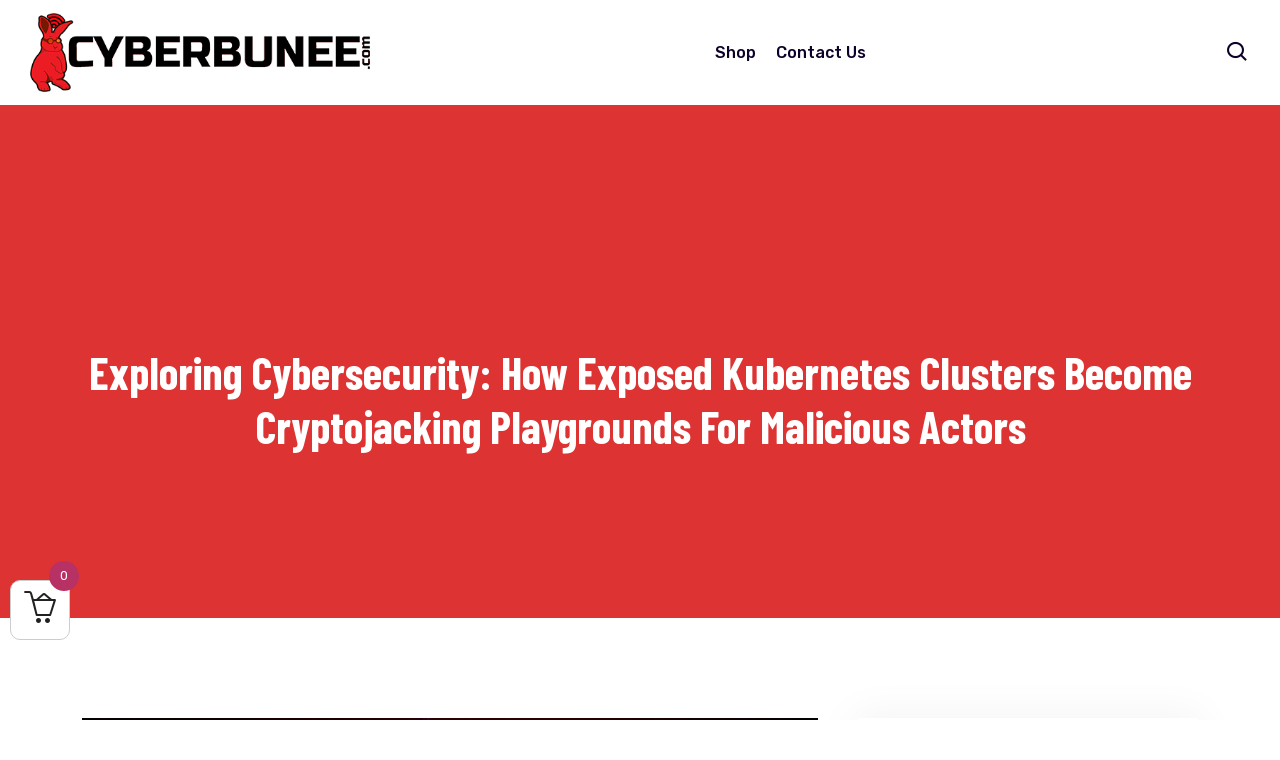

--- FILE ---
content_type: text/html; charset=UTF-8
request_url: https://cyberbunee.com/exploring-cybersecurity-how-exposed-kubernetes-clusters-become-cryptojacking-playgrounds-for-malicious-actors/
body_size: 32349
content:
<!doctype html>
<html dir="ltr" lang="en-US" prefix="og: https://ogp.me/ns#"><head>
	<meta charset="UTF-8">
	<meta name="viewport" content="width=device-width, initial-scale=1">
	<link rel="profile" href="https://gmpg.org/xfn/11">

	<title>Exploring Cybersecurity: How Exposed Kubernetes Clusters Become Cryptojacking Playgrounds for Malicious Actors - Cyber Bunee</title>

		<!-- All in One SEO 4.7.5.1 - aioseo.com -->
		<meta name="description" content="Malicious Actors Exploit Exposed Kubernetes Clusters for Cryptojacking and More Main Talking Points: Unsecured Kubernetes (K8s) clusters are exploited by malicious entities for cryptocurrency mining and installing backdoors. Aqua, a cloud security company, revealed a majority of the compromised clusters belong to small to medium enterprises across various sectors. About the Exploited Kubernetes Clusters If" />
		<meta name="robots" content="max-image-preview:large" />
		<link rel="canonical" href="https://cyberbunee.com/exploring-cybersecurity-how-exposed-kubernetes-clusters-become-cryptojacking-playgrounds-for-malicious-actors/" />
		<meta name="generator" content="All in One SEO (AIOSEO) 4.7.5.1" />
		<meta property="og:locale" content="en_US" />
		<meta property="og:site_name" content="Cyber Bunee - How Far Does The Rabbit Hole Go?..." />
		<meta property="og:type" content="article" />
		<meta property="og:title" content="Exploring Cybersecurity: How Exposed Kubernetes Clusters Become Cryptojacking Playgrounds for Malicious Actors - Cyber Bunee" />
		<meta property="og:description" content="Malicious Actors Exploit Exposed Kubernetes Clusters for Cryptojacking and More Main Talking Points: Unsecured Kubernetes (K8s) clusters are exploited by malicious entities for cryptocurrency mining and installing backdoors. Aqua, a cloud security company, revealed a majority of the compromised clusters belong to small to medium enterprises across various sectors. About the Exploited Kubernetes Clusters If" />
		<meta property="og:url" content="https://cyberbunee.com/exploring-cybersecurity-how-exposed-kubernetes-clusters-become-cryptojacking-playgrounds-for-malicious-actors/" />
		<meta property="article:published_time" content="2023-08-09T10:09:41+00:00" />
		<meta property="article:modified_time" content="2023-08-09T10:09:41+00:00" />
		<meta property="article:publisher" content="https://www.facebook.com/buneeflacs" />
		<meta name="twitter:card" content="summary_large_image" />
		<meta name="twitter:title" content="Exploring Cybersecurity: How Exposed Kubernetes Clusters Become Cryptojacking Playgrounds for Malicious Actors - Cyber Bunee" />
		<meta name="twitter:description" content="Malicious Actors Exploit Exposed Kubernetes Clusters for Cryptojacking and More Main Talking Points: Unsecured Kubernetes (K8s) clusters are exploited by malicious entities for cryptocurrency mining and installing backdoors. Aqua, a cloud security company, revealed a majority of the compromised clusters belong to small to medium enterprises across various sectors. About the Exploited Kubernetes Clusters If" />
		<script type="application/ld+json" class="aioseo-schema">
			{"@context":"https:\/\/schema.org","@graph":[{"@type":"BlogPosting","@id":"https:\/\/cyberbunee.com\/exploring-cybersecurity-how-exposed-kubernetes-clusters-become-cryptojacking-playgrounds-for-malicious-actors\/#blogposting","name":"Exploring Cybersecurity: How Exposed Kubernetes Clusters Become Cryptojacking Playgrounds for Malicious Actors - Cyber Bunee","headline":"Exploring Cybersecurity: How Exposed Kubernetes Clusters Become Cryptojacking Playgrounds for Malicious Actors","author":{"@id":"https:\/\/cyberbunee.com\/author\/bunee\/#author"},"publisher":{"@id":"https:\/\/cyberbunee.com\/#organization"},"image":{"@type":"ImageObject","url":"https:\/\/cyberbunee.com\/wp-content\/uploads\/2023\/08\/chatcmpl-7laOaxbc18ayKKYHUPnBLuQQpxTxM.png","width":1024,"height":1024},"datePublished":"2023-08-09T10:09:41+00:00","dateModified":"2023-08-09T10:09:41+00:00","inLanguage":"en-US","mainEntityOfPage":{"@id":"https:\/\/cyberbunee.com\/exploring-cybersecurity-how-exposed-kubernetes-clusters-become-cryptojacking-playgrounds-for-malicious-actors\/#webpage"},"isPartOf":{"@id":"https:\/\/cyberbunee.com\/exploring-cybersecurity-how-exposed-kubernetes-clusters-become-cryptojacking-playgrounds-for-malicious-actors\/#webpage"},"articleSection":"hacking attacks"},{"@type":"BreadcrumbList","@id":"https:\/\/cyberbunee.com\/exploring-cybersecurity-how-exposed-kubernetes-clusters-become-cryptojacking-playgrounds-for-malicious-actors\/#breadcrumblist","itemListElement":[{"@type":"ListItem","@id":"https:\/\/cyberbunee.com\/#listItem","position":1,"name":"Home","item":"https:\/\/cyberbunee.com\/","nextItem":"https:\/\/cyberbunee.com\/exploring-cybersecurity-how-exposed-kubernetes-clusters-become-cryptojacking-playgrounds-for-malicious-actors\/#listItem"},{"@type":"ListItem","@id":"https:\/\/cyberbunee.com\/exploring-cybersecurity-how-exposed-kubernetes-clusters-become-cryptojacking-playgrounds-for-malicious-actors\/#listItem","position":2,"name":"Exploring Cybersecurity: How Exposed Kubernetes Clusters Become Cryptojacking Playgrounds for Malicious Actors","previousItem":"https:\/\/cyberbunee.com\/#listItem"}]},{"@type":"Organization","@id":"https:\/\/cyberbunee.com\/#organization","name":"Cyber Bunee","description":"How Far Does The Rabbit Hole Go?...","url":"https:\/\/cyberbunee.com\/","telephone":"+17572308876","sameAs":["https:\/\/www.facebook.com\/buneeflacs","https:\/\/www.instagram.com\/_cyberbunee_","https:\/\/www.tiktok.com\/@cyberbunee","https:\/\/www.youtube.com\/@CyberBunee"]},{"@type":"Person","@id":"https:\/\/cyberbunee.com\/author\/bunee\/#author","url":"https:\/\/cyberbunee.com\/author\/bunee\/","name":"bunee","image":{"@type":"ImageObject","@id":"https:\/\/cyberbunee.com\/exploring-cybersecurity-how-exposed-kubernetes-clusters-become-cryptojacking-playgrounds-for-malicious-actors\/#authorImage","url":"https:\/\/secure.gravatar.com\/avatar\/d8891ae31725d7b524eded9b7778d497662fa1e0a46a1f5f84c62fd693c65943?s=96&d=mm&r=g","width":96,"height":96,"caption":"bunee"}},{"@type":"WebPage","@id":"https:\/\/cyberbunee.com\/exploring-cybersecurity-how-exposed-kubernetes-clusters-become-cryptojacking-playgrounds-for-malicious-actors\/#webpage","url":"https:\/\/cyberbunee.com\/exploring-cybersecurity-how-exposed-kubernetes-clusters-become-cryptojacking-playgrounds-for-malicious-actors\/","name":"Exploring Cybersecurity: How Exposed Kubernetes Clusters Become Cryptojacking Playgrounds for Malicious Actors - Cyber Bunee","description":"Malicious Actors Exploit Exposed Kubernetes Clusters for Cryptojacking and More Main Talking Points: Unsecured Kubernetes (K8s) clusters are exploited by malicious entities for cryptocurrency mining and installing backdoors. Aqua, a cloud security company, revealed a majority of the compromised clusters belong to small to medium enterprises across various sectors. About the Exploited Kubernetes Clusters If","inLanguage":"en-US","isPartOf":{"@id":"https:\/\/cyberbunee.com\/#website"},"breadcrumb":{"@id":"https:\/\/cyberbunee.com\/exploring-cybersecurity-how-exposed-kubernetes-clusters-become-cryptojacking-playgrounds-for-malicious-actors\/#breadcrumblist"},"author":{"@id":"https:\/\/cyberbunee.com\/author\/bunee\/#author"},"creator":{"@id":"https:\/\/cyberbunee.com\/author\/bunee\/#author"},"image":{"@type":"ImageObject","url":"https:\/\/cyberbunee.com\/wp-content\/uploads\/2023\/08\/chatcmpl-7laOaxbc18ayKKYHUPnBLuQQpxTxM.png","@id":"https:\/\/cyberbunee.com\/exploring-cybersecurity-how-exposed-kubernetes-clusters-become-cryptojacking-playgrounds-for-malicious-actors\/#mainImage","width":1024,"height":1024},"primaryImageOfPage":{"@id":"https:\/\/cyberbunee.com\/exploring-cybersecurity-how-exposed-kubernetes-clusters-become-cryptojacking-playgrounds-for-malicious-actors\/#mainImage"},"datePublished":"2023-08-09T10:09:41+00:00","dateModified":"2023-08-09T10:09:41+00:00"},{"@type":"WebSite","@id":"https:\/\/cyberbunee.com\/#website","url":"https:\/\/cyberbunee.com\/","name":"Cyber Bunee","description":"How Far Does The Rabbit Hole Go?...","inLanguage":"en-US","publisher":{"@id":"https:\/\/cyberbunee.com\/#organization"}}]}
		</script>
		<!-- All in One SEO -->

<link rel='dns-prefetch' href='//www.googletagmanager.com' />
<link rel='dns-prefetch' href='//fonts.googleapis.com' />
<link rel='dns-prefetch' href='//pagead2.googlesyndication.com' />
<link rel='dns-prefetch' href='//fundingchoicesmessages.google.com' />
<link rel='preconnect' href='https://fonts.gstatic.com' crossorigin />
<link rel="alternate" type="application/rss+xml" title="Cyber Bunee &raquo; Feed" href="https://cyberbunee.com/feed/" />
<link rel="alternate" type="application/rss+xml" title="Cyber Bunee &raquo; Comments Feed" href="https://cyberbunee.com/comments/feed/" />
<link rel="alternate" title="oEmbed (JSON)" type="application/json+oembed" href="https://cyberbunee.com/wp-json/oembed/1.0/embed?url=https%3A%2F%2Fcyberbunee.com%2Fexploring-cybersecurity-how-exposed-kubernetes-clusters-become-cryptojacking-playgrounds-for-malicious-actors%2F" />
<link rel="alternate" title="oEmbed (XML)" type="text/xml+oembed" href="https://cyberbunee.com/wp-json/oembed/1.0/embed?url=https%3A%2F%2Fcyberbunee.com%2Fexploring-cybersecurity-how-exposed-kubernetes-clusters-become-cryptojacking-playgrounds-for-malicious-actors%2F&#038;format=xml" />
		<!-- This site uses the Google Analytics by MonsterInsights plugin v9.11.1 - Using Analytics tracking - https://www.monsterinsights.com/ -->
		<!-- Note: MonsterInsights is not currently configured on this site. The site owner needs to authenticate with Google Analytics in the MonsterInsights settings panel. -->
					<!-- No tracking code set -->
				<!-- / Google Analytics by MonsterInsights -->
		<style id='wp-img-auto-sizes-contain-inline-css' type='text/css'>
img:is([sizes=auto i],[sizes^="auto," i]){contain-intrinsic-size:3000px 1500px}
/*# sourceURL=wp-img-auto-sizes-contain-inline-css */
</style>
<style id='wp-emoji-styles-inline-css' type='text/css'>

	img.wp-smiley, img.emoji {
		display: inline !important;
		border: none !important;
		box-shadow: none !important;
		height: 1em !important;
		width: 1em !important;
		margin: 0 0.07em !important;
		vertical-align: -0.1em !important;
		background: none !important;
		padding: 0 !important;
	}
/*# sourceURL=wp-emoji-styles-inline-css */
</style>
<link rel='stylesheet' id='wp-block-library-css' href='https://cyberbunee.com/wp-includes/css/dist/block-library/style.min.css?ver=6.9' type='text/css' media='all' />
<style id='classic-theme-styles-inline-css' type='text/css'>
/*! This file is auto-generated */
.wp-block-button__link{color:#fff;background-color:#32373c;border-radius:9999px;box-shadow:none;text-decoration:none;padding:calc(.667em + 2px) calc(1.333em + 2px);font-size:1.125em}.wp-block-file__button{background:#32373c;color:#fff;text-decoration:none}
/*# sourceURL=/wp-includes/css/classic-themes.min.css */
</style>
<link rel='stylesheet' id='woolentor-block-common-css' href='https://cyberbunee.com/wp-content/plugins/woolentor-addons/woolentor-blocks/assets/css/common-style.css?ver=3.3.1' type='text/css' media='all' />
<link rel='stylesheet' id='woolentor-block-default-css' href='https://cyberbunee.com/wp-content/plugins/woolentor-addons/woolentor-blocks/assets/css/style-index.css?ver=3.3.1' type='text/css' media='all' />
<style id='global-styles-inline-css' type='text/css'>
:root{--wp--preset--aspect-ratio--square: 1;--wp--preset--aspect-ratio--4-3: 4/3;--wp--preset--aspect-ratio--3-4: 3/4;--wp--preset--aspect-ratio--3-2: 3/2;--wp--preset--aspect-ratio--2-3: 2/3;--wp--preset--aspect-ratio--16-9: 16/9;--wp--preset--aspect-ratio--9-16: 9/16;--wp--preset--color--black: #000000;--wp--preset--color--cyan-bluish-gray: #abb8c3;--wp--preset--color--white: #ffffff;--wp--preset--color--pale-pink: #f78da7;--wp--preset--color--vivid-red: #cf2e2e;--wp--preset--color--luminous-vivid-orange: #ff6900;--wp--preset--color--luminous-vivid-amber: #fcb900;--wp--preset--color--light-green-cyan: #7bdcb5;--wp--preset--color--vivid-green-cyan: #00d084;--wp--preset--color--pale-cyan-blue: #8ed1fc;--wp--preset--color--vivid-cyan-blue: #0693e3;--wp--preset--color--vivid-purple: #9b51e0;--wp--preset--gradient--vivid-cyan-blue-to-vivid-purple: linear-gradient(135deg,rgb(6,147,227) 0%,rgb(155,81,224) 100%);--wp--preset--gradient--light-green-cyan-to-vivid-green-cyan: linear-gradient(135deg,rgb(122,220,180) 0%,rgb(0,208,130) 100%);--wp--preset--gradient--luminous-vivid-amber-to-luminous-vivid-orange: linear-gradient(135deg,rgb(252,185,0) 0%,rgb(255,105,0) 100%);--wp--preset--gradient--luminous-vivid-orange-to-vivid-red: linear-gradient(135deg,rgb(255,105,0) 0%,rgb(207,46,46) 100%);--wp--preset--gradient--very-light-gray-to-cyan-bluish-gray: linear-gradient(135deg,rgb(238,238,238) 0%,rgb(169,184,195) 100%);--wp--preset--gradient--cool-to-warm-spectrum: linear-gradient(135deg,rgb(74,234,220) 0%,rgb(151,120,209) 20%,rgb(207,42,186) 40%,rgb(238,44,130) 60%,rgb(251,105,98) 80%,rgb(254,248,76) 100%);--wp--preset--gradient--blush-light-purple: linear-gradient(135deg,rgb(255,206,236) 0%,rgb(152,150,240) 100%);--wp--preset--gradient--blush-bordeaux: linear-gradient(135deg,rgb(254,205,165) 0%,rgb(254,45,45) 50%,rgb(107,0,62) 100%);--wp--preset--gradient--luminous-dusk: linear-gradient(135deg,rgb(255,203,112) 0%,rgb(199,81,192) 50%,rgb(65,88,208) 100%);--wp--preset--gradient--pale-ocean: linear-gradient(135deg,rgb(255,245,203) 0%,rgb(182,227,212) 50%,rgb(51,167,181) 100%);--wp--preset--gradient--electric-grass: linear-gradient(135deg,rgb(202,248,128) 0%,rgb(113,206,126) 100%);--wp--preset--gradient--midnight: linear-gradient(135deg,rgb(2,3,129) 0%,rgb(40,116,252) 100%);--wp--preset--font-size--small: 13px;--wp--preset--font-size--medium: 20px;--wp--preset--font-size--large: 36px;--wp--preset--font-size--x-large: 42px;--wp--preset--spacing--20: 0.44rem;--wp--preset--spacing--30: 0.67rem;--wp--preset--spacing--40: 1rem;--wp--preset--spacing--50: 1.5rem;--wp--preset--spacing--60: 2.25rem;--wp--preset--spacing--70: 3.38rem;--wp--preset--spacing--80: 5.06rem;--wp--preset--shadow--natural: 6px 6px 9px rgba(0, 0, 0, 0.2);--wp--preset--shadow--deep: 12px 12px 50px rgba(0, 0, 0, 0.4);--wp--preset--shadow--sharp: 6px 6px 0px rgba(0, 0, 0, 0.2);--wp--preset--shadow--outlined: 6px 6px 0px -3px rgb(255, 255, 255), 6px 6px rgb(0, 0, 0);--wp--preset--shadow--crisp: 6px 6px 0px rgb(0, 0, 0);}:where(.is-layout-flex){gap: 0.5em;}:where(.is-layout-grid){gap: 0.5em;}body .is-layout-flex{display: flex;}.is-layout-flex{flex-wrap: wrap;align-items: center;}.is-layout-flex > :is(*, div){margin: 0;}body .is-layout-grid{display: grid;}.is-layout-grid > :is(*, div){margin: 0;}:where(.wp-block-columns.is-layout-flex){gap: 2em;}:where(.wp-block-columns.is-layout-grid){gap: 2em;}:where(.wp-block-post-template.is-layout-flex){gap: 1.25em;}:where(.wp-block-post-template.is-layout-grid){gap: 1.25em;}.has-black-color{color: var(--wp--preset--color--black) !important;}.has-cyan-bluish-gray-color{color: var(--wp--preset--color--cyan-bluish-gray) !important;}.has-white-color{color: var(--wp--preset--color--white) !important;}.has-pale-pink-color{color: var(--wp--preset--color--pale-pink) !important;}.has-vivid-red-color{color: var(--wp--preset--color--vivid-red) !important;}.has-luminous-vivid-orange-color{color: var(--wp--preset--color--luminous-vivid-orange) !important;}.has-luminous-vivid-amber-color{color: var(--wp--preset--color--luminous-vivid-amber) !important;}.has-light-green-cyan-color{color: var(--wp--preset--color--light-green-cyan) !important;}.has-vivid-green-cyan-color{color: var(--wp--preset--color--vivid-green-cyan) !important;}.has-pale-cyan-blue-color{color: var(--wp--preset--color--pale-cyan-blue) !important;}.has-vivid-cyan-blue-color{color: var(--wp--preset--color--vivid-cyan-blue) !important;}.has-vivid-purple-color{color: var(--wp--preset--color--vivid-purple) !important;}.has-black-background-color{background-color: var(--wp--preset--color--black) !important;}.has-cyan-bluish-gray-background-color{background-color: var(--wp--preset--color--cyan-bluish-gray) !important;}.has-white-background-color{background-color: var(--wp--preset--color--white) !important;}.has-pale-pink-background-color{background-color: var(--wp--preset--color--pale-pink) !important;}.has-vivid-red-background-color{background-color: var(--wp--preset--color--vivid-red) !important;}.has-luminous-vivid-orange-background-color{background-color: var(--wp--preset--color--luminous-vivid-orange) !important;}.has-luminous-vivid-amber-background-color{background-color: var(--wp--preset--color--luminous-vivid-amber) !important;}.has-light-green-cyan-background-color{background-color: var(--wp--preset--color--light-green-cyan) !important;}.has-vivid-green-cyan-background-color{background-color: var(--wp--preset--color--vivid-green-cyan) !important;}.has-pale-cyan-blue-background-color{background-color: var(--wp--preset--color--pale-cyan-blue) !important;}.has-vivid-cyan-blue-background-color{background-color: var(--wp--preset--color--vivid-cyan-blue) !important;}.has-vivid-purple-background-color{background-color: var(--wp--preset--color--vivid-purple) !important;}.has-black-border-color{border-color: var(--wp--preset--color--black) !important;}.has-cyan-bluish-gray-border-color{border-color: var(--wp--preset--color--cyan-bluish-gray) !important;}.has-white-border-color{border-color: var(--wp--preset--color--white) !important;}.has-pale-pink-border-color{border-color: var(--wp--preset--color--pale-pink) !important;}.has-vivid-red-border-color{border-color: var(--wp--preset--color--vivid-red) !important;}.has-luminous-vivid-orange-border-color{border-color: var(--wp--preset--color--luminous-vivid-orange) !important;}.has-luminous-vivid-amber-border-color{border-color: var(--wp--preset--color--luminous-vivid-amber) !important;}.has-light-green-cyan-border-color{border-color: var(--wp--preset--color--light-green-cyan) !important;}.has-vivid-green-cyan-border-color{border-color: var(--wp--preset--color--vivid-green-cyan) !important;}.has-pale-cyan-blue-border-color{border-color: var(--wp--preset--color--pale-cyan-blue) !important;}.has-vivid-cyan-blue-border-color{border-color: var(--wp--preset--color--vivid-cyan-blue) !important;}.has-vivid-purple-border-color{border-color: var(--wp--preset--color--vivid-purple) !important;}.has-vivid-cyan-blue-to-vivid-purple-gradient-background{background: var(--wp--preset--gradient--vivid-cyan-blue-to-vivid-purple) !important;}.has-light-green-cyan-to-vivid-green-cyan-gradient-background{background: var(--wp--preset--gradient--light-green-cyan-to-vivid-green-cyan) !important;}.has-luminous-vivid-amber-to-luminous-vivid-orange-gradient-background{background: var(--wp--preset--gradient--luminous-vivid-amber-to-luminous-vivid-orange) !important;}.has-luminous-vivid-orange-to-vivid-red-gradient-background{background: var(--wp--preset--gradient--luminous-vivid-orange-to-vivid-red) !important;}.has-very-light-gray-to-cyan-bluish-gray-gradient-background{background: var(--wp--preset--gradient--very-light-gray-to-cyan-bluish-gray) !important;}.has-cool-to-warm-spectrum-gradient-background{background: var(--wp--preset--gradient--cool-to-warm-spectrum) !important;}.has-blush-light-purple-gradient-background{background: var(--wp--preset--gradient--blush-light-purple) !important;}.has-blush-bordeaux-gradient-background{background: var(--wp--preset--gradient--blush-bordeaux) !important;}.has-luminous-dusk-gradient-background{background: var(--wp--preset--gradient--luminous-dusk) !important;}.has-pale-ocean-gradient-background{background: var(--wp--preset--gradient--pale-ocean) !important;}.has-electric-grass-gradient-background{background: var(--wp--preset--gradient--electric-grass) !important;}.has-midnight-gradient-background{background: var(--wp--preset--gradient--midnight) !important;}.has-small-font-size{font-size: var(--wp--preset--font-size--small) !important;}.has-medium-font-size{font-size: var(--wp--preset--font-size--medium) !important;}.has-large-font-size{font-size: var(--wp--preset--font-size--large) !important;}.has-x-large-font-size{font-size: var(--wp--preset--font-size--x-large) !important;}
:where(.wp-block-post-template.is-layout-flex){gap: 1.25em;}:where(.wp-block-post-template.is-layout-grid){gap: 1.25em;}
:where(.wp-block-term-template.is-layout-flex){gap: 1.25em;}:where(.wp-block-term-template.is-layout-grid){gap: 1.25em;}
:where(.wp-block-columns.is-layout-flex){gap: 2em;}:where(.wp-block-columns.is-layout-grid){gap: 2em;}
:root :where(.wp-block-pullquote){font-size: 1.5em;line-height: 1.6;}
/*# sourceURL=global-styles-inline-css */
</style>
<link rel='stylesheet' id='favo_shortcodes_css-css' href='https://cyberbunee.com/wp-content/plugins/favo-shortcodes/css/style.css?ver=1.1.0' type='text/css' media='screen' />
<link rel='stylesheet' id='font-awesome-4.7-css' href='https://cyberbunee.com/wp-content/plugins/vaximo-toolkit/assets/css/font-awesome.min.css?ver=6.9' type='text/css' media='all' />
<link rel='stylesheet' id='woocommerce-layout-css' href='https://cyberbunee.com/wp-content/plugins/woocommerce/assets/css/woocommerce-layout.css?ver=10.4.3' type='text/css' media='all' />
<link rel='stylesheet' id='woocommerce-smallscreen-css' href='https://cyberbunee.com/wp-content/plugins/woocommerce/assets/css/woocommerce-smallscreen.css?ver=10.4.3' type='text/css' media='only screen and (max-width: 768px)' />
<link rel='stylesheet' id='woocommerce-general-css' href='https://cyberbunee.com/wp-content/plugins/woocommerce/assets/css/woocommerce.css?ver=10.4.3' type='text/css' media='all' />
<style id='woocommerce-inline-inline-css' type='text/css'>
.woocommerce form .form-row .required { visibility: visible; }
/*# sourceURL=woocommerce-inline-inline-css */
</style>
<link rel='stylesheet' id='woolentor-widgets-pro-css' href='https://cyberbunee.com/wp-content/plugins/woolentor-addons-pro/assets/css/woolentor-widgets-pro.css?ver=2.5.3' type='text/css' media='all' />
<link rel='stylesheet' id='woolentor-ajax-search-css' href='https://cyberbunee.com/wp-content/plugins/woolentor-addons/assets/addons/ajax-search/css/ajax-search.css?ver=3.3.1' type='text/css' media='all' />
<link rel='stylesheet' id='slick-css' href='https://cyberbunee.com/wp-content/plugins/woolentor-addons/assets/css/slick.css?ver=3.3.1' type='text/css' media='all' />
<link rel='stylesheet' id='simple-line-icons-wl-css' href='https://cyberbunee.com/wp-content/plugins/woolentor-addons/assets/css/simple-line-icons.css?ver=3.3.1' type='text/css' media='all' />
<link rel='stylesheet' id='woolentor-product-grid-css' href='https://cyberbunee.com/wp-content/plugins/woolentor-addons/assets/css/product-grid.css?ver=3.3.1' type='text/css' media='all' />
<link rel='stylesheet' id='font-awesome-css' href='https://cyberbunee.com/wp-content/plugins/elementor/assets/lib/font-awesome/css/font-awesome.min.css?ver=4.7.0' type='text/css' media='all' />
<link rel='stylesheet' id='htflexboxgrid-css' href='https://cyberbunee.com/wp-content/plugins/woolentor-addons/assets/css/htflexboxgrid.css?ver=3.3.1' type='text/css' media='all' />
<link rel='stylesheet' id='woolentor-widgets-css' href='https://cyberbunee.com/wp-content/plugins/woolentor-addons/assets/css/woolentor-widgets.css?ver=3.3.1' type='text/css' media='all' />
<link rel='stylesheet' id='photoswipe-css' href='https://cyberbunee.com/wp-content/plugins/woocommerce/assets/css/photoswipe/photoswipe.min.css?ver=10.4.3' type='text/css' media='all' />
<link rel='stylesheet' id='photoswipe-default-skin-css' href='https://cyberbunee.com/wp-content/plugins/woocommerce/assets/css/photoswipe/default-skin/default-skin.min.css?ver=10.4.3' type='text/css' media='all' />
<link rel='stylesheet' id='woolentor-quickview-css' href='https://cyberbunee.com/wp-content/plugins/woolentor-addons/includes/modules/quickview/assets/css/frontend.css?ver=3.3.1' type='text/css' media='all' />
<link rel='stylesheet' id='woolentor-mini-cart-css' href='https://cyberbunee.com/wp-content/plugins/woolentor-addons-pro/includes/modules/side-mini-cart/assets/css/frontend.css?ver=2.5.3' type='text/css' media='all' />
<style id='woolentor-mini-cart-inline-css' type='text/css'>

            .woolentor_mini_cart_icon_area{
                
                
                
            }
            .woolentor_mini_cart_counter{
                
                
            }
            .woolentor_button_area a.button{
                
                
            }
            .woolentor_button_area a.button:hover{
                
            }
            .woolentor_button_area a::before{
                
            }
        
/*# sourceURL=woolentor-mini-cart-inline-css */
</style>
<link rel='stylesheet' id='vaximo-style-css' href='https://cyberbunee.com/wp-content/themes/vaximo/style.css?ver=6.9' type='text/css' media='all' />
<link rel='stylesheet' id='bootstrap-css' href='https://cyberbunee.com/wp-content/themes/vaximo/assets/css/bootstrap.min.css?ver=1769149247' type='text/css' media='all' />
<link rel='stylesheet' id='owl-theme-default-css' href='https://cyberbunee.com/wp-content/themes/vaximo/assets/css/owl.theme.default.min.css?ver=1769149247' type='text/css' media='all' />
<link rel='stylesheet' id='owl-carousel-css' href='https://cyberbunee.com/wp-content/themes/vaximo/assets/css/owl.carousel.min.css?ver=1769149247' type='text/css' media='all' />
<link rel='stylesheet' id='magnific-popup-css' href='https://cyberbunee.com/wp-content/plugins/woolentor-addons/assets/lib/css/magnific-popup.css?ver=3.3.1' type='text/css' media='all' />
<link rel='stylesheet' id='animate-css' href='https://cyberbunee.com/wp-content/themes/vaximo/assets/css/animate.min.css?ver=1769149247' type='text/css' media='all' />
<link rel='stylesheet' id='boxicons-css' href='https://cyberbunee.com/wp-content/themes/vaximo/assets/css/boxicons.min.css?ver=1769149247' type='text/css' media='all' />
<link rel='stylesheet' id='flaticon-css' href='https://cyberbunee.com/wp-content/themes/vaximo/assets/css/flaticon.css?ver=1769149247' type='text/css' media='all' />
<link rel='stylesheet' id='meanmenu-css' href='https://cyberbunee.com/wp-content/themes/vaximo/assets/css/meanmenu.css?ver=1769149247' type='text/css' media='all' />
<link rel='stylesheet' id='nice-select-css' href='https://cyberbunee.com/wp-content/themes/vaximo/assets/css/nice-select.min.css?ver=1769149247' type='text/css' media='all' />
<link rel='stylesheet' id='odometer-css' href='https://cyberbunee.com/wp-content/themes/vaximo/assets/css/odometer.min.css?ver=1769149247' type='text/css' media='all' />
<link rel='stylesheet' id='all-css' href='https://cyberbunee.com/wp-content/themes/vaximo/assets/css/all.min.css?ver=1769149247' type='text/css' media='all' />
<link rel='stylesheet' id='vaximo-woocommerce-css' href='https://cyberbunee.com/wp-content/themes/vaximo/assets/css/woocommerce.css?ver=6.9' type='text/css' media='all' />
<link rel='stylesheet' id='vaximo-main-style-css' href='https://cyberbunee.com/wp-content/themes/vaximo/assets/css/style.css?ver=1769149247' type='text/css' media='all' />
<style id='vaximo-main-style-inline-css' type='text/css'>

        .has-cyan-bluish-gray-background-color.has-cyan-bluish-gray-background-color, .page-links .current, .page-links .post-page-numbers:hover, .post-password-form input[type="submit"], .comment-navigation .nav-links .nav-previous a:hover, .comment-navigation .nav-links .nav-next a:hover, #comments .comment-list .comment-body .reply a:hover, .blog-sidebar .tagcloud a:hover, .blog-sidebar .tagcloud a:focus, .pages-links .post-page-numbers.current, .pages-links .post-page-numbers:hover, .pages-links .post-page-numbers:focus, .entry-meta li::before, .page-navigation-area .page-link:hover, .page-navigation-area .page-item.active .page-link, .blog-sidebar .widget .widget-title::before, .blog-sidebar .widget ul li::before, blockquote::after, .blog-sidebar .widget_search form button, .search-form .search-submit, .blog-sidebar .widget .widget-title::before, .blog-sidebar .widget ul li::before, .comments-title::before, .comment-respond .comment-reply-title::before, .comment-respond .form-submit input, .wp-block-button .wp-block-button__link, .pagination-area .page-numbers.current, .pagination-area .page-numbers:hover, .pagination-area .page-numbers:focus, .post-tag-media ul li a:hover { background-color: #D80650;}

        .wp-block-tag-cloud a:hover, .wp-block-tag-cloud a:focus, .wp-block-file .wp-block-file__button, .wp-block-search button { background-color: #D80650 !important; }

        .sticky .post-content .title::before, .blog-details .blog-details-content code, .blog-details .blog-details-content ul a, .blog-details .blog-details-content .category li a:hover, .entry-meta li a:hover, .blog-details .blog-details-content ul.entry-meta li a:hover, #comments .comment-list .comment-body a, .wp-block-image figcaption a, .blog-details .blog-details-content p a, .blog-details .blog-details-content ol a, .wp-block-file a, table th a, .blog-details .blog-details-content kbd, .wp-caption .wp-caption-text a, .comments-area .comment-content code, .comments-area .comment-content kbd, table td a, table td a:hover, .blog-sidebar .widget ul li a:hover, .page-main-content .entry-content a, .page-main-content kbd, .page-main-content code, .learn-more-btn:hover, .single-blog-post .post-content .entry-meta li a:hover, .entry-meta li a:hover, .entry-meta li i, .wpcf7-list-item-label a, .sticky .learn-more-btn, .page-navigation-area .page-link, blockquote::before, .learn-more-btn, .single-blog-post .post-content h3 a:hover, .post-tag-media ul li a, .seku-new-nav-area .navbar-area .main-nav nav .navbar-nav .nav-item .dropdown-menu li a:hover, .seku-new-nav-area .navbar-area .main-nav nav .navbar-nav .nav-item .dropdown-menu li a.active { color: #D80650; }

        .sticky .post-content .entry-meta li a:hover, .blog-details .blog-meta ul li a:hover, .blog-details .blog-meta ul li a:hover, table th a:hover, .is-style-outline .wp-block-button__link { color: #D80650 !important; }

        .default-btn, .nav-area .navbar-area .main-nav nav .navbar-nav .nav-item .dropdown-menu li a::before, .banner-area.banner-area-three .follow-us ul li a i, .lines .line-two::after, .lines .line-three::after, .hero-slider-area .owl-next i, .single-features::before, .approach-content ul li:hover i, .electronic-content .electronic-tab-wrap .electronic-tab .tabs li::before, .client-area .owl-item.active.center .single-client, .client-area .owl-item.active.center .single-client .quotes, .page-title-area .page-title-content ul li::before, .single-team .image .social li a:hover, .coming-soon-area .coming-soon-content .newsletter-form button:hover, .coming-soon-area .coming-soon-content ul li a, .single-contact-info i, .services-details-info .services-list li a:hover, .services-details-info .services-list li a.active, .go-top, .go-top::before, .video-btn:hover, .video-btn:hover::after, .video-btn:hover::before, .page-navigation-area .page-link:hover, .page-navigation-area .page-item.active .page-link, .cybersecurity-content ul li:hover i, .nav-area-six .navbar-area .main-nav nav .navbar-nav .nav-item .dropdown-menu li a::before, .nav-area-six .others-option .option-item .search-overlay.search-popup .search-form .search-button, .nav-area-six .others-option .cart-icon .cart span, .nav-area-six .others-option .sidebar-menu::before, .sidebar-modal .sidebar-header .close-btn, .sidebar-modal .sidebar-header .close-btn:hover, .sidebar-modal .contact-us h3::before, .sidebar-modal .contact-us ul li i, .sidebar-modal .sidebar-gallery-feed h3::before, .sidebar-modal .sidebar-follow-us h3::before, .sidebar-modal .sidebar-follow-us .social-wrap li a i, .services-tab-slider .owl-nav .owl-prev:hover i, .services-tab-slider .owl-nav .owl-next:hover i, .services-content .services-tab-wrap .services-tab .tabs li::before, .choose-us-six-content .tabs .current, .testimonials .owl-nav .owl-prev:hover i, .testimonials .owl-nav .owl-next:hover i, .footer-area .single-footer-widget .social-icon li a:hover i, .seku-new-nav-area .navbar-area .main-nav nav .navbar-nav .nav-item .dropdown-menu li a::before, .home-control-content .home-control-tab-wrap .home-control-tab .tabs li::before  { background-color: #D80650;}

        .hero-slider-area .owl-next i:hover, .hero-slider-area .owl-prev i:hover{ background-color: #D80650 !important; }

        a, .read-more, .read-more:hover, .read-more:hover i, .header-area .top-header-area .header-content-left li:hover a, .header-area .top-header-area .header-content-left li:hover a i, .header-area .top-header-area .header-content-right li:hover a, .header-area .top-header-area .header-content-right li:hover a i, .nav-area .navbar-area .main-nav nav .navbar-nav .nav-item a:hover, .nav-area .navbar-area .main-nav nav .navbar-nav .nav-item .dropdown-menu li a:hover, .nav-area.nav-area-three .navbar-area .main-nav .others-option .call-us a i, .banner-area.banner-area-three .follow-us ul li a i:hover, .features-area .single-features:hover h3, .features-area .single-features:hover h3 i, .single-features h3, .single-features h3 i, .approach-content ul li i, .electronic-content .electronic-tab-wrap .electronic-tab .tabs .current a, .complete-content .single-security:hover i, .single-client .quotes, .single-client ul li i, .client-img span, .cybersecurity-content ul li i, .single-blog:hover span, .footer-bottom-area .copy-right p a:hover, .footer-bottom-area .condition-privacy ul li a:hover, .manual-content ul li i, .single-counter i, .single-counter p, .single-pricing h1, .single-pricing ul li i, .transform-content .skill-bar .down-arrow, .page-title-area .page-title-content ul li a:hover, .page-title-area .page-title-content ul .active, .single-team .content span, .user-area-all-style .contact-form-action form .form-condition .agree-label a, .user-area-all-style .contact-form-action .account-desc a, .user-area-all-style .contact-form-action .forget, .user-area-all-style .contact-form-action .now-register a, .user-area-all-style .contact-form-action .now-log-in, .services-details-info .services-contact-info ul li a:hover, .services-details-info .services-contact-info ul li .icon, .video-btn, .section-title span, .page-navigation-area .page-link, .services-details-info .download-file ul li a:hover, .performance-area .single-security span i, .single-security:hover i, .section-title-six span, .header-area-six .top-header-area .header-content-left li i, .header-area-six .top-header-area .header-content-left li:hover a, .header-area-six .top-header-area .header-content-left li:hover a i, .header-area-six .top-header-area .header-content-right .language-area .language-item-top .language-bar i, .header-area-six .top-header-area .header-content-right .language-area .language-item-top .language-item-bottom .language-item .language-link:hover, .header-area-six .top-header-area .header-content-right .log-in-sign-up li i, .header-area-six .top-header-area .header-content-right .log-in-sign-up li a:hover, .nav-area-six .navbar-area .main-nav nav .navbar-nav .nav-item a:hover, .nav-area-six .navbar-area .main-nav nav .navbar-nav .nav-item .dropdown-menu li a:hover, .nav-area-six .others-option .option-item .search-btn:hover, .nav-area-six .others-option .option-item .close-btn.active, .nav-area-six .others-option .cart-icon .cart i:hover, .nav-area-six .others-option .sidebar-menu .burger-menu, .banner-area-six .banner-text .default-btn.active i, .services-content .services-tab-wrap .services-tab .tabs .current, .single-serve i, .single-counters i, .single-counters h2, .testimonials-item .testimonials-view span, .video-img-six .video-btn i, .single-blog-post-area .blog-content-area ul li i, .single-blog-post-area:hover h3 a, .footer-area .single-footer-widget .address li a:hover, .footer-area .single-footer-widget .address li i, .footer-area .single-footer-widget ul li:hover a, .copy-right-area p a, .copy-right-area .footer-menu li a:hover, .seku-new-nav-area .others-option .option-item .search-btn:hover, .seku-new-nav-area .others-option .option-item .close-btn.active, .seku-new-nav-area.nav-with-black-color .others-option .option-item .search-btn:hover, .seku-new-nav-area.nav-with-black-color .others-option .option-item .close-btn.active, .new-top-header-area .header-content-left li:hover a, .new-top-header-area .header-content-left li:hover a i, .new-top-header-area .header-content-right li:hover a, .new-top-header-area .header-content-right li:hover a i, .complete-website-security-slides.owl-theme .owl-nav [class*=owl-], .single-funfacts-card:hover .icon i, .home-control-content .home-control-tab-wrap .home-control-tab .tabs .current a, .single-plans-card .features-list ul li i, .latest-news-slides.owl-theme .owl-nav [class*=owl-], .latest-news-slides.owl-theme .owl-nav [class*=owl-], .single-footer-widget-card .custom-links li a:hover, .single-footer-widget-card .footer-contact-info li a:hover, .copyright-style-two-with-color p b, .copyright-style-two-with-color p a { color: #D80650; }

        .form-control:focus, .hero-slider-area .owl-prev i:hover, .hero-slider-area .owl-next i:hover, .coming-soon-area .coming-soon-content .newsletter-form .input-newsletter:focus, .services-details-info .services-list li a:hover, .services-details-info .services-list li a.active, .page-navigation-area .page-link:hover, .page-navigation-area .page-item.active .page-link, .approach-content ul li i, .nav-area-six .others-option .option-item .search-overlay.search-popup .search-form .search-input:focus, .banner-area-six .banner-text .default-btn, .services-tab-slider .owl-nav .owl-prev i, .services-tab-slider .owl-nav .owl-next i, .single-serve i, .single-counters i, .seku-new-nav-area .others-option .option-item .search-overlay.search-popup .search-form .search-input:focus, .success-projects-slides.owl-theme .owl-dots .owl-dot span, .single-plans-card, .single-plans-card:hover, .latest-news-slides.owl-theme .owl-nav [class*=owl-] { border-color: #D80650; }

        .client-area .owl-item.active.center .single-client::before {
            border-top: 45px solid #D80650;
        }

        .transform-content .skill-bar .down-arrow {
            border-top: 3px solid #D80650;
        }

        .nav-area .navbar-area .main-nav nav .navbar-nav .nav-item.active a, .nav-area .navbar-area .main-nav nav .navbar-nav .nav-item .dropdown-menu li.active a, .nav-area .navbar-area .main-nav nav .navbar-nav .nav-item .dropdown-menu li .dropdown-menu li.active a, .nav-area-six .navbar-area .main-nav nav .navbar-nav .nav-item.active a, .nav-area-six .navbar-area .main-nav nav .navbar-nav .nav-item .dropdown-menu li.active a, .nav-area-six .navbar-area .main-nav nav .navbar-nav .nav-item .dropdown-menu li .dropdown-menu li.active a, .seku-new-nav-area .navbar-area .main-nav nav .navbar-nav .nav-item .dropdown-menu li.active a, .seku-new-nav-area .navbar-area .main-nav nav .navbar-nav .nav-item a:hover, .seku-new-nav-area .navbar-area .main-nav nav .navbar-nav .nav-item a.active { color: #D80650; }

        .video-img-six .video-btn:hover, .seku-new-nav-area .others-option .option-item .search-overlay.search-popup .search-form .search-button, .new-main-banner-content .banner-btn li .default-btn::before, .new-main-banner-content .banner-btn li .default-btn::after, .new-main-banner-wrap-content .banner-btn li .default-btn::before, .new-main-banner-wrap-content .banner-btn li .default-btn::after, .new-main-banner-black-content .banner-btn li .default-btn::before, .new-main-banner-black-content .banner-btn li .default-btn::after, .new-main-banner-black-content .banner-btn li .default-btn.color-two::before, .new-main-banner-black-content .banner-btn li .default-btn.color-two::after, .success-projects-slides.owl-theme .owl-dots .owl-dot:hover span, .success-projects-slides.owl-theme .owl-dots .owl-dot.active span, .testimonials-wrap-slides.owl-theme .owl-dots .owl-dot:hover span, .testimonials-wrap-slides.owl-theme .owl-dots .owl-dot.active span, .overview-content-box .content .default-btn::before, .overview-content-box .content .default-btn::after { background: #D80650; }

        .page-navigation-area .page-link:hover, .page-navigation-area .page-item.active .page-link, .new-main-banner-black-content .banner-btn li .default-btn.color-two, .testimonials-wrap-slides.owl-theme .owl-dots .owl-dot span { border-color: #D80650; }

        .header-area .top-header-area .header-content-left li, .header-area .top-header-area .header-content-left li a, .header-area .top-header-area .header-content-left li i, .header-area .top-header-area .header-content-right li a i { color: #FFFFFF; }
        .nav-area .navbar-area .main-nav nav .navbar-nav .nav-item a, .nav-area .others-option .cart-btn, .nav-area.nav-area-three .navbar-area .main-nav .others-option .call-us a { color: #000000; }
        
        .nav-area .navbar-area.is-sticky { background-color: #DD3333; }

        .nav-area.nav-area-three .navbar-area .main-nav { background-color: #FFFFFF; }

        .page-title-area { background-color: #DD3333; }

        .footer-top-area::before { background-color: #0E0129; }

        .footer-top-area .single-footer-widget .logo p, .footer-top-area .single-footer-widget .logo h2, .footer-top-area .single-footer-widget h3, .footer-top-area .single-footer-widget ul li a, .footer-top-area .single-footer-widget ul li, .footer-top-area .single-footer-widget ul li { color: #FFFFFF; }

        .footer-top-area .single-footer-widget ul.contact_links li i, .footer-top-area .single-footer-widget ul li a::before, .footer-top-area .single-footer-widget ul.contact_links li a i { color: #D80650; }

        .footer-top-area .single-footer-widget ul li a:hover, .footer-bottom-area .copy-right p a:hover, .footer-bottom-area .condition-privacy ul li a:hover { color: #D80650; }

        .footer-bottom-area { background-color: #05224C; }

        .footer-bottom-area .copy-right p, .footer-bottom-area .copy-right p a, .footer-bottom-area .condition-privacy ul li a { color: #FFFFFF; }

        .footer-bottom-area .condition-privacy ul li::before { background-color: #FFFFFF; }

        .header-area-six .top-header-area { background-color: #F9F9F9; }

        .mean-container .mean-bar { background-color: #FFFFFF; }

        @media only screen and (max-width: 991px) {
            .header-area .top-header-area { background-color: #FFFFFF; }
            }

        .loader {
            border: 3px solid transparent;
            border-top-color: #1A3AEF;
            -webkit-animation: spin 1.7s linear infinite;
            animation: spin 1.7s linear infinite;
        }
        .loader:before {
            border: 3px solid transparent;
            border-top-color: #E74C3C;
            -webkit-animation: spin-reverse .6s linear infinite;
            animation: spin-reverse .6s linear infinite;
        }
        .loader:after {
            border: 3px solid transparent;
            border-top-color: #BC1CCE;
            -webkit-animation: spin 1s linear infinite;
            animation: spin 1s linear infinite;
        }
        .loader-wrapper { background-color: #FFFFFF; }

        .loader-wrapper p { color: #000000; }

        .single-features::after, .single-security i, .complete-content .single-security::before, .cybersecurity-content ul li::before, .manual-content ul li::before, .transform-content .skill-bar .progress-content, .performance-area .owl-theme .owl-dots .owl-dot.active span, .single-team .image::before, .video-btn, .video-btn::after, .video-btn::before, .single-solutions::after, .single-security:hover, .single-security::before, .seku-new-nav-area .others-option .option-item .default-btn {
            background-image: -webkit-gradient(linear, left top, right bottom, from(#D2044D), to(#FF5E68));
            background-image: linear-gradient(to bottom right, #D2044D, #FF5E68);
        }
        .section-title-wrap .wrap-btn .default-btn, .seku-new-nav-area .others-option .option-item .default-btn, .new-main-banner-slides-item, .new-main-home-slides.owl-theme .owl-nav [class*=owl-]::before, .new-main-banner-wrap-content .banner-btn li .default-btn, .new-main-banner-black-content .banner-btn li .default-btn, .single-seku-features-card::after, .safer-world-content .safer-world-btn .default-btn, .complete-website-security-card::after, .complete-website-security-card .icon i, .complete-website-security-slides.owl-theme .owl-nav [class*=owl-]::before, .funfacts-style-two-area, .single-success-projects-card .projects-image .icon a i, .success-projects-section-content .default-btn, .single-testimonials-card::after, .home-control-content .home-control-tab-wrap .tab_content .tabs_item .list li i, .home-control-content .home-control-tab-wrap .tab_content .tabs_item .default-btn, .single-plans-card::after, .single-plans-card .link-btn, .operation-center-content .operation-list li span i, .expert-team-content .default-btn, .latest-news-slides.owl-theme .owl-nav [class*=owl-]::before, .single-footer-widget-card .social-links li a, .single-footer-widget-card .newsletter-form .default-btn, .overview-content-box .content .default-btn, .cyber-defenses-content .cyber-btn .default-btn {
            background: -webkit-gradient(linear, left top, right bottom, from(#D2044D), to(#FF5E68));
            background: linear-gradient(to bottom right, #D2044D, #FF5E68);
        }

        .single-success-projects-card:hover .projects-content h3 a{
            color: -webkit-gradient(linear, left top, right bottom, from(#D2044D), to(#FF5E68));
            color: linear-gradient(to bottom right, #D2044D, #FF5E68);
        }
        
        .single-products .sale-btn, .single-products .products-image ul li a:hover, .productsQuickView .modal-dialog .modal-content .products-content form button, .productsQuickView .modal-dialog .modal-content button.close:hover, .productsQuickView .modal-dialog .modal-content button.close:hover, .woocommerce ul.products li.product:hover .add-to-cart-btn, .shop-sidebar .widget_product_search form button, .shop-sidebar a.button, .shop-sidebar .woocommerce-widget-layered-nav-dropdown__submit, .shop-sidebar .woocommerce button.button, .woocommerce .widget_price_filter .ui-slider .ui-slider-range, .woocommerce .widget_price_filter .ui-slider .ui-slider-handle, .woocommerce #respond input#submit.alt, .woocommerce a.button.alt, .woocommerce button.button.alt, .woocommerce input.button.alt, .products_details div.product .woocommerce-tabs .panel #respond input#submit, .products_details div.product .product_title::before, .woocommerce #respond input#submit.alt.disabled, .woocommerce #respond input#submit.alt.disabled:hover, .woocommerce #respond input#submit.alt:disabled, .woocommerce #respond input#submit.alt:disabled:hover, .woocommerce #respond input#submit.alt:disabled[disabled], .woocommerce #respond input#submit.alt:disabled[disabled]:hover, .woocommerce a.button.alt.disabled, .woocommerce a.button.alt.disabled:hover, .woocommerce a.button.alt:disabled, .woocommerce a.button.alt:disabled:hover, .woocommerce a.button.alt:disabled[disabled], .woocommerce a.button.alt:disabled[disabled]:hover, .woocommerce button.button.alt.disabled, .woocommerce button.button.alt.disabled:hover, .woocommerce button.button.alt:disabled, .woocommerce button.button.alt:disabled:hover, .woocommerce button.button.alt:disabled[disabled], .woocommerce button.button.alt:disabled[disabled]:hover, .woocommerce input.button.alt.disabled, .woocommerce input.button.alt.disabled:hover, .woocommerce input.button.alt:disabled, .woocommerce input.button.alt:disabled:hover, .woocommerce input.button.alt:disabled[disabled], .woocommerce input.button.alt:disabled[disabled]:hover, .btn-primary:hover, .woocommerce #respond input#submit, .woocommerce a.button, .woocommerce button.button, .woocommerce input.button, .woocommerce .woocommerce-MyAccount-navigation ul .is-active a, .woocommerce .woocommerce-MyAccount-navigation ul li a:hover, .products_details div.product span.sale-btn, .shop-sidebar .tagcloud a:focus, .shop-sidebar .widget_search form button, .shop-sidebar .widget .widget-title::before, .shop-sidebar .widget ul li::before, .shop-sidebar .tagcloud a:hover, .shop-sidebar .tagcloud a:focus { background-color: #D80650; }
        .btn-primary, .btn-primary.disabled, .btn-primary:disabled { background-color: #D80650; }
        .productsQuickView .modal-dialog .modal-content .products-content .product-meta span a:hover, .woocommerce ul.products li.product h3 a:hover, .woocommerce ul.products li.product .add-to-cart-btn, .woocommerce div.product .woocommerce-tabs ul.tabs li.active a, .products_details div.product .woocommerce-tabs ul.tabs li a:hover, .products_details div.product .woocommerce-tabs ul.tabs li.active, .products_details div.product .woocommerce-tabs ul.tabs li.active a:hover, .products_details div.product .product_meta span.posted_in a:hover, .products_details div.product .product_meta span.tagged_as a:hover, .products_details div.product span.price, .cart-table table tbody tr td.product-name a, .woocommerce-message::before, .woocommerce-info::before, .shop-sidebar .widget ul li a:hover, .shop-sidebar .widget_rss .widget-title .rsswidget { color: #D80650; }

        .woocommerce-info, .woocommerce-message { border-top-color: #D80650; }
        .shop-sidebar .widget_shopping_cart .cart_list li a:hover, .shop-sidebar ul li a:hover { color: #D80650 !important; }
        .woocommerce ul.products li.product:hover .add-to-cart-btn, .form-control:focus, .woocommerce .form-control:focus, .shop-sidebar .tagcloud a:hover, .shop-sidebar .tagcloud a:focus { border-color: #D80650; }

        .body-with-black-color .home-control-content .home-control-tab-wrap .tab_content .tabs_item .list li i, .home-control-content.white-color-content .home-control-tab-wrap .tab_content .tabs_item .list li i, .operation-center-content.white-color-content .operation-list li span i, .cyber-defenses-list-tabs .nav .nav-item .nav-link::before, .cyber-defenses-content .cyber-list li i {
            background: -webkit-gradient(linear, left top, right bottom, from(#603364), to(#7F3668));
            background: linear-gradient(to bottom right, #603364, #7F3668);
        }

       
            .footer-top-area {
                background-image: url(https://themes.envytheme.com/vaximo/wp-content/uploads/2020/07/footer-bg-1-1-1-1.jpg);
            }
/*# sourceURL=vaximo-main-style-inline-css */
</style>
<link rel='stylesheet' id='vaximo-responsive-css' href='https://cyberbunee.com/wp-content/themes/vaximo/assets/css/responsive.css?ver=1769149247' type='text/css' media='all' />
<link rel='stylesheet' id='vaximo-fonts-css' href='//fonts.googleapis.com/css?family=Rubik%3Aital%2Cwght%400%2C300%3B0%2C400%3B0%2C500%3B0%2C700%3B0%2C900%3B1%2C300%3B1%2C400%3B1%2C500%3B1%2C700%3B1%2C900%7CBarlow+Condensed%3Aital%2Cwght%400%2C300%3B0%2C400%3B0%2C500%3B0%2C600%3B0%2C700%3B0%2C800%3B1%2C200%3B1%2C300%3B1%2C400%3B1%2C500%3B1%2C600%3B1%2C700&#038;display=swap&#038;ver=1.0.0' type='text/css' media='screen' />
<link rel='stylesheet' id='flick-css' href='https://cyberbunee.com/wp-content/plugins/mailchimp/assets/css/flick/flick.css?ver=2.0.1' type='text/css' media='all' />
<link rel='stylesheet' id='mailchimp_sf_main_css-css' href='https://cyberbunee.com/wp-content/plugins/mailchimp/assets/css/frontend.css?ver=2.0.1' type='text/css' media='all' />
<style id='mailchimp_sf_main_css-inline-css' type='text/css'>
	.mc_signup_form {
		padding:5px;
		border-width: 0px;
		border-style: solid;
		border-color: #E0E0E0;
		color: #FFFFFF;
		background-color: #1d0640;
	}
	
/*# sourceURL=mailchimp_sf_main_css-inline-css */
</style>
<link rel="preload" as="style" href="https://fonts.googleapis.com/css?family=Rubik&#038;display=swap&#038;ver=1732488205" /><link rel="stylesheet" href="https://fonts.googleapis.com/css?family=Rubik&#038;display=swap&#038;ver=1732488205" media="print" onload="this.media='all'"><noscript><link rel="stylesheet" href="https://fonts.googleapis.com/css?family=Rubik&#038;display=swap&#038;ver=1732488205" /></noscript><script type="text/template" id="tmpl-variation-template">
	<div class="woocommerce-variation-description">{{{ data.variation.variation_description }}}</div>
	<div class="woocommerce-variation-price">{{{ data.variation.price_html }}}</div>
	<div class="woocommerce-variation-availability">{{{ data.variation.availability_html }}}</div>
</script>
<script type="text/template" id="tmpl-unavailable-variation-template">
	<p role="alert">Sorry, this product is unavailable. Please choose a different combination.</p>
</script>
<script  src="https://cyberbunee.com/wp-includes/js/jquery/jquery.min.js?ver=3.7.1" id="jquery-core-js"></script>
<script  src="https://cyberbunee.com/wp-includes/js/jquery/jquery-migrate.min.js?ver=3.4.1" id="jquery-migrate-js"></script>
<script  src="https://cyberbunee.com/wp-content/plugins/favo-shortcodes/js/main.js?ver=1.1.0" id="favo_shortcodes_js-js"></script>
<script  src="https://cyberbunee.com/wp-content/plugins/woocommerce/assets/js/jquery-blockui/jquery.blockUI.min.js?ver=2.7.0-wc.10.4.3" id="wc-jquery-blockui-js" data-wp-strategy="defer"></script>
<script type="text/javascript" id="wc-add-to-cart-js-extra">
/* <![CDATA[ */
var wc_add_to_cart_params = {"ajax_url":"/wp-admin/admin-ajax.php","wc_ajax_url":"/?wc-ajax=%%endpoint%%","i18n_view_cart":"View cart","cart_url":"https://cyberbunee.com/checkout-2/","is_cart":"","cart_redirect_after_add":"no"};
//# sourceURL=wc-add-to-cart-js-extra
/* ]]> */
</script>
<script  src="https://cyberbunee.com/wp-content/plugins/woocommerce/assets/js/frontend/add-to-cart.min.js?ver=10.4.3" id="wc-add-to-cart-js" defer="defer" data-wp-strategy="defer"></script>
<script  src="https://cyberbunee.com/wp-content/plugins/woocommerce/assets/js/js-cookie/js.cookie.min.js?ver=2.1.4-wc.10.4.3" id="wc-js-cookie-js" defer="defer" data-wp-strategy="defer"></script>
<script type="text/javascript" id="woocommerce-js-extra">
/* <![CDATA[ */
var woocommerce_params = {"ajax_url":"/wp-admin/admin-ajax.php","wc_ajax_url":"/?wc-ajax=%%endpoint%%","i18n_password_show":"Show password","i18n_password_hide":"Hide password"};
//# sourceURL=woocommerce-js-extra
/* ]]> */
</script>
<script  src="https://cyberbunee.com/wp-content/plugins/woocommerce/assets/js/frontend/woocommerce.min.js?ver=10.4.3" id="woocommerce-js" defer="defer" data-wp-strategy="defer"></script>
<script  src="https://cyberbunee.com/wp-includes/js/underscore.min.js?ver=1.13.7" id="underscore-js"></script>
<script type="text/javascript" id="wp-util-js-extra">
/* <![CDATA[ */
var _wpUtilSettings = {"ajax":{"url":"/wp-admin/admin-ajax.php"}};
//# sourceURL=wp-util-js-extra
/* ]]> */
</script>
<script  src="https://cyberbunee.com/wp-includes/js/wp-util.min.js?ver=6.9" id="wp-util-js"></script>
<script  src="https://cyberbunee.com/wp-content/plugins/woocommerce/assets/js/photoswipe/photoswipe.min.js?ver=4.1.1-wc.10.4.3" id="wc-photoswipe-js" data-wp-strategy="defer"></script>
<script type="text/javascript" id="WCPAY_ASSETS-js-extra">
/* <![CDATA[ */
var wcpayAssets = {"url":"https://cyberbunee.com/wp-content/plugins/woocommerce-payments/dist/"};
//# sourceURL=WCPAY_ASSETS-js-extra
/* ]]> */
</script>
<script  src="https://cyberbunee.com/wp-content/themes/vaximo/assets/js/popper.min.js?ver=1769149247" id="popper-js"></script>
<script  src="https://cyberbunee.com/wp-content/themes/vaximo/assets/js/bootstrap.bundle.min.js?ver=1769149247" id="bootstrap-bundle-js"></script>
<script  src="https://cyberbunee.com/wp-content/themes/vaximo/assets/js/jquery.meanmenu.js?ver=1769149247" id="jquery-meanmenu-js"></script>
<script  src="https://cyberbunee.com/wp-content/themes/vaximo/assets/js/owl.carousel.min.js?ver=1769149247" id="owl-carousel-js"></script>
<script  src="https://cyberbunee.com/wp-content/themes/vaximo/assets/js/jquery.magnific-popup.min.js?ver=1769149247" id="jquery-magnific-popup-js"></script>
<script  src="https://cyberbunee.com/wp-content/themes/vaximo/assets/js/jquery.nice-select.min.js?ver=1769149247" id="jquery-nice-select-js"></script>
<script  src="https://cyberbunee.com/wp-content/themes/vaximo/assets/js/parallax.min.js?ver=1769149247" id="parallax-js"></script>
<script  src="https://cyberbunee.com/wp-content/themes/vaximo/assets/js/jquery.appear.min.js?ver=1769149247" id="jquery-appear-js"></script>
<script  src="https://cyberbunee.com/wp-content/themes/vaximo/assets/js/odometer.min.js?ver=1769149247" id="odometer-js"></script>
<script  src="https://cyberbunee.com/wp-content/themes/vaximo/assets/js/ofi.min.js?ver=1769149247" id="ofi-js"></script>
<script  src="https://cyberbunee.com/wp-content/themes/vaximo/assets/js/carousel-thumbs.min.js?ver=1769149247" id="carousel-thumbs-js"></script>
<script  src="https://cyberbunee.com/wp-content/themes/vaximo/assets/js/ajaxChimp.min.js?ver=1" id="azaxchimp-js"></script>
<script  src="https://cyberbunee.com/wp-content/themes/vaximo/assets/js/main.js?ver=1769149247" id="vaximo-main-js"></script>

<!-- Google tag (gtag.js) snippet added by Site Kit -->
<!-- Google Analytics snippet added by Site Kit -->
<script  src="https://www.googletagmanager.com/gtag/js?id=G-TV6YXMMLVM" id="google_gtagjs-js" async></script>
<script  id="google_gtagjs-js-after">
/* <![CDATA[ */
window.dataLayer = window.dataLayer || [];function gtag(){dataLayer.push(arguments);}
gtag("set","linker",{"domains":["cyberbunee.com"]});
gtag("js", new Date());
gtag("set", "developer_id.dZTNiMT", true);
gtag("config", "G-TV6YXMMLVM");
//# sourceURL=google_gtagjs-js-after
/* ]]> */
</script>
<link rel="https://api.w.org/" href="https://cyberbunee.com/wp-json/" /><link rel="alternate" title="JSON" type="application/json" href="https://cyberbunee.com/wp-json/wp/v2/posts/1040" /><link rel="EditURI" type="application/rsd+xml" title="RSD" href="https://cyberbunee.com/xmlrpc.php?rsd" />
<meta name="generator" content="WordPress 6.9" />
<meta name="generator" content="WooCommerce 10.4.3" />
<link rel='shortlink' href='https://cyberbunee.com/?p=1040' />
<meta name="generator" content="Site Kit by Google 1.170.0" /><meta name="generator" content="Redux 4.3.20" />		<script>
			if ('undefined' === typeof _affirm_config) {
				var _affirm_config = {
					public_api_key: "5Y0ZNF6YY9Z93EH7",
					script: "https://www.affirm.com/js/v2/affirm.js",
					locale: "en_US",
					country_code: "USA",

				};
				(function(l, g, m, e, a, f, b) {
					var d, c = l[m] || {},
						h = document.createElement(f),
						n = document.getElementsByTagName(f)[0],
						k = function(a, b, c) {
							return function() {
								a[b]._.push([c, arguments])
							}
						};
					c[e] = k(c, e, "set");
					d = c[e];
					c[a] = {};
					c[a]._ = [];
					d._ = [];
					c[a][b] = k(c, a, b);
					a = 0;
					for (
						b = "set add save post open " +
							"empty reset on off trigger ready setProduct"
							.split(" ");
						a < b.length; a++
					) d[b[a]] = k(c, e, b[a]);
					a = 0;
					for (b = ["get", "token", "url", "items"]; a < b.length; a++)
						d[b[a]] = function() {};
					h.async = !0;
					h.src = g[f];
					n.parentNode.insertBefore(h, n);
					delete g[f];
					d(g);
					l[m] = c
				})(
					window,
					_affirm_config,
					"affirm",
					"checkout",
					"ui",
					"script",
					"ready"
				);
			}
		</script>
			<noscript><style>.woocommerce-product-gallery{ opacity: 1 !important; }</style></noscript>
	
<!-- Google AdSense meta tags added by Site Kit -->
<meta name="google-adsense-platform-account" content="ca-host-pub-2644536267352236">
<meta name="google-adsense-platform-domain" content="sitekit.withgoogle.com">
<!-- End Google AdSense meta tags added by Site Kit -->
<meta name="generator" content="Elementor 3.34.2; features: e_font_icon_svg, additional_custom_breakpoints; settings: css_print_method-external, google_font-enabled, font_display-swap">
			<style>
				.e-con.e-parent:nth-of-type(n+4):not(.e-lazyloaded):not(.e-no-lazyload),
				.e-con.e-parent:nth-of-type(n+4):not(.e-lazyloaded):not(.e-no-lazyload) * {
					background-image: none !important;
				}
				@media screen and (max-height: 1024px) {
					.e-con.e-parent:nth-of-type(n+3):not(.e-lazyloaded):not(.e-no-lazyload),
					.e-con.e-parent:nth-of-type(n+3):not(.e-lazyloaded):not(.e-no-lazyload) * {
						background-image: none !important;
					}
				}
				@media screen and (max-height: 640px) {
					.e-con.e-parent:nth-of-type(n+2):not(.e-lazyloaded):not(.e-no-lazyload),
					.e-con.e-parent:nth-of-type(n+2):not(.e-lazyloaded):not(.e-no-lazyload) * {
						background-image: none !important;
					}
				}
			</style>
			
<!-- Google AdSense snippet added by Site Kit -->
<script type="text/javascript" async="async" src="https://pagead2.googlesyndication.com/pagead/js/adsbygoogle.js?client=ca-pub-8789031808527285&amp;host=ca-host-pub-2644536267352236" crossorigin="anonymous"></script>

<!-- End Google AdSense snippet added by Site Kit -->

<!-- Google AdSense Ad Blocking Recovery snippet added by Site Kit -->
<script async src="https://fundingchoicesmessages.google.com/i/pub-8789031808527285?ers=1" nonce="WexeHktrShB8Y-tm4hGMCw"></script><script nonce="WexeHktrShB8Y-tm4hGMCw">(function() {function signalGooglefcPresent() {if (!window.frames['googlefcPresent']) {if (document.body) {const iframe = document.createElement('iframe'); iframe.style = 'width: 0; height: 0; border: none; z-index: -1000; left: -1000px; top: -1000px;'; iframe.style.display = 'none'; iframe.name = 'googlefcPresent'; document.body.appendChild(iframe);} else {setTimeout(signalGooglefcPresent, 0);}}}signalGooglefcPresent();})();</script>
<!-- End Google AdSense Ad Blocking Recovery snippet added by Site Kit -->

<!-- Google AdSense Ad Blocking Recovery Error Protection snippet added by Site Kit -->
<script>(function(){'use strict';function aa(a){var b=0;return function(){return b<a.length?{done:!1,value:a[b++]}:{done:!0}}}var ba="function"==typeof Object.defineProperties?Object.defineProperty:function(a,b,c){if(a==Array.prototype||a==Object.prototype)return a;a[b]=c.value;return a};
function ea(a){a=["object"==typeof globalThis&&globalThis,a,"object"==typeof window&&window,"object"==typeof self&&self,"object"==typeof global&&global];for(var b=0;b<a.length;++b){var c=a[b];if(c&&c.Math==Math)return c}throw Error("Cannot find global object");}var fa=ea(this);function ha(a,b){if(b)a:{var c=fa;a=a.split(".");for(var d=0;d<a.length-1;d++){var e=a[d];if(!(e in c))break a;c=c[e]}a=a[a.length-1];d=c[a];b=b(d);b!=d&&null!=b&&ba(c,a,{configurable:!0,writable:!0,value:b})}}
var ia="function"==typeof Object.create?Object.create:function(a){function b(){}b.prototype=a;return new b},l;if("function"==typeof Object.setPrototypeOf)l=Object.setPrototypeOf;else{var m;a:{var ja={a:!0},ka={};try{ka.__proto__=ja;m=ka.a;break a}catch(a){}m=!1}l=m?function(a,b){a.__proto__=b;if(a.__proto__!==b)throw new TypeError(a+" is not extensible");return a}:null}var la=l;
function n(a,b){a.prototype=ia(b.prototype);a.prototype.constructor=a;if(la)la(a,b);else for(var c in b)if("prototype"!=c)if(Object.defineProperties){var d=Object.getOwnPropertyDescriptor(b,c);d&&Object.defineProperty(a,c,d)}else a[c]=b[c];a.A=b.prototype}function ma(){for(var a=Number(this),b=[],c=a;c<arguments.length;c++)b[c-a]=arguments[c];return b}
var na="function"==typeof Object.assign?Object.assign:function(a,b){for(var c=1;c<arguments.length;c++){var d=arguments[c];if(d)for(var e in d)Object.prototype.hasOwnProperty.call(d,e)&&(a[e]=d[e])}return a};ha("Object.assign",function(a){return a||na});/*

 Copyright The Closure Library Authors.
 SPDX-License-Identifier: Apache-2.0
*/
var p=this||self;function q(a){return a};var t,u;a:{for(var oa=["CLOSURE_FLAGS"],v=p,x=0;x<oa.length;x++)if(v=v[oa[x]],null==v){u=null;break a}u=v}var pa=u&&u[610401301];t=null!=pa?pa:!1;var z,qa=p.navigator;z=qa?qa.userAgentData||null:null;function A(a){return t?z?z.brands.some(function(b){return(b=b.brand)&&-1!=b.indexOf(a)}):!1:!1}function B(a){var b;a:{if(b=p.navigator)if(b=b.userAgent)break a;b=""}return-1!=b.indexOf(a)};function C(){return t?!!z&&0<z.brands.length:!1}function D(){return C()?A("Chromium"):(B("Chrome")||B("CriOS"))&&!(C()?0:B("Edge"))||B("Silk")};var ra=C()?!1:B("Trident")||B("MSIE");!B("Android")||D();D();B("Safari")&&(D()||(C()?0:B("Coast"))||(C()?0:B("Opera"))||(C()?0:B("Edge"))||(C()?A("Microsoft Edge"):B("Edg/"))||C()&&A("Opera"));var sa={},E=null;var ta="undefined"!==typeof Uint8Array,ua=!ra&&"function"===typeof btoa;var F="function"===typeof Symbol&&"symbol"===typeof Symbol()?Symbol():void 0,G=F?function(a,b){a[F]|=b}:function(a,b){void 0!==a.g?a.g|=b:Object.defineProperties(a,{g:{value:b,configurable:!0,writable:!0,enumerable:!1}})};function va(a){var b=H(a);1!==(b&1)&&(Object.isFrozen(a)&&(a=Array.prototype.slice.call(a)),I(a,b|1))}
var H=F?function(a){return a[F]|0}:function(a){return a.g|0},J=F?function(a){return a[F]}:function(a){return a.g},I=F?function(a,b){a[F]=b}:function(a,b){void 0!==a.g?a.g=b:Object.defineProperties(a,{g:{value:b,configurable:!0,writable:!0,enumerable:!1}})};function wa(){var a=[];G(a,1);return a}function xa(a,b){I(b,(a|0)&-99)}function K(a,b){I(b,(a|34)&-73)}function L(a){a=a>>11&1023;return 0===a?536870912:a};var M={};function N(a){return null!==a&&"object"===typeof a&&!Array.isArray(a)&&a.constructor===Object}var O,ya=[];I(ya,39);O=Object.freeze(ya);var P;function Q(a,b){P=b;a=new a(b);P=void 0;return a}
function R(a,b,c){null==a&&(a=P);P=void 0;if(null==a){var d=96;c?(a=[c],d|=512):a=[];b&&(d=d&-2095105|(b&1023)<<11)}else{if(!Array.isArray(a))throw Error();d=H(a);if(d&64)return a;d|=64;if(c&&(d|=512,c!==a[0]))throw Error();a:{c=a;var e=c.length;if(e){var f=e-1,g=c[f];if(N(g)){d|=256;b=(d>>9&1)-1;e=f-b;1024<=e&&(za(c,b,g),e=1023);d=d&-2095105|(e&1023)<<11;break a}}b&&(g=(d>>9&1)-1,b=Math.max(b,e-g),1024<b&&(za(c,g,{}),d|=256,b=1023),d=d&-2095105|(b&1023)<<11)}}I(a,d);return a}
function za(a,b,c){for(var d=1023+b,e=a.length,f=d;f<e;f++){var g=a[f];null!=g&&g!==c&&(c[f-b]=g)}a.length=d+1;a[d]=c};function Aa(a){switch(typeof a){case "number":return isFinite(a)?a:String(a);case "boolean":return a?1:0;case "object":if(a&&!Array.isArray(a)&&ta&&null!=a&&a instanceof Uint8Array){if(ua){for(var b="",c=0,d=a.length-10240;c<d;)b+=String.fromCharCode.apply(null,a.subarray(c,c+=10240));b+=String.fromCharCode.apply(null,c?a.subarray(c):a);a=btoa(b)}else{void 0===b&&(b=0);if(!E){E={};c="ABCDEFGHIJKLMNOPQRSTUVWXYZabcdefghijklmnopqrstuvwxyz0123456789".split("");d=["+/=","+/","-_=","-_.","-_"];for(var e=
0;5>e;e++){var f=c.concat(d[e].split(""));sa[e]=f;for(var g=0;g<f.length;g++){var h=f[g];void 0===E[h]&&(E[h]=g)}}}b=sa[b];c=Array(Math.floor(a.length/3));d=b[64]||"";for(e=f=0;f<a.length-2;f+=3){var k=a[f],w=a[f+1];h=a[f+2];g=b[k>>2];k=b[(k&3)<<4|w>>4];w=b[(w&15)<<2|h>>6];h=b[h&63];c[e++]=g+k+w+h}g=0;h=d;switch(a.length-f){case 2:g=a[f+1],h=b[(g&15)<<2]||d;case 1:a=a[f],c[e]=b[a>>2]+b[(a&3)<<4|g>>4]+h+d}a=c.join("")}return a}}return a};function Ba(a,b,c){a=Array.prototype.slice.call(a);var d=a.length,e=b&256?a[d-1]:void 0;d+=e?-1:0;for(b=b&512?1:0;b<d;b++)a[b]=c(a[b]);if(e){b=a[b]={};for(var f in e)Object.prototype.hasOwnProperty.call(e,f)&&(b[f]=c(e[f]))}return a}function Da(a,b,c,d,e,f){if(null!=a){if(Array.isArray(a))a=e&&0==a.length&&H(a)&1?void 0:f&&H(a)&2?a:Ea(a,b,c,void 0!==d,e,f);else if(N(a)){var g={},h;for(h in a)Object.prototype.hasOwnProperty.call(a,h)&&(g[h]=Da(a[h],b,c,d,e,f));a=g}else a=b(a,d);return a}}
function Ea(a,b,c,d,e,f){var g=d||c?H(a):0;d=d?!!(g&32):void 0;a=Array.prototype.slice.call(a);for(var h=0;h<a.length;h++)a[h]=Da(a[h],b,c,d,e,f);c&&c(g,a);return a}function Fa(a){return a.s===M?a.toJSON():Aa(a)};function Ga(a,b,c){c=void 0===c?K:c;if(null!=a){if(ta&&a instanceof Uint8Array)return b?a:new Uint8Array(a);if(Array.isArray(a)){var d=H(a);if(d&2)return a;if(b&&!(d&64)&&(d&32||0===d))return I(a,d|34),a;a=Ea(a,Ga,d&4?K:c,!0,!1,!0);b=H(a);b&4&&b&2&&Object.freeze(a);return a}a.s===M&&(b=a.h,c=J(b),a=c&2?a:Q(a.constructor,Ha(b,c,!0)));return a}}function Ha(a,b,c){var d=c||b&2?K:xa,e=!!(b&32);a=Ba(a,b,function(f){return Ga(f,e,d)});G(a,32|(c?2:0));return a};function Ia(a,b){a=a.h;return Ja(a,J(a),b)}function Ja(a,b,c,d){if(-1===c)return null;if(c>=L(b)){if(b&256)return a[a.length-1][c]}else{var e=a.length;if(d&&b&256&&(d=a[e-1][c],null!=d))return d;b=c+((b>>9&1)-1);if(b<e)return a[b]}}function Ka(a,b,c,d,e){var f=L(b);if(c>=f||e){e=b;if(b&256)f=a[a.length-1];else{if(null==d)return;f=a[f+((b>>9&1)-1)]={};e|=256}f[c]=d;e&=-1025;e!==b&&I(a,e)}else a[c+((b>>9&1)-1)]=d,b&256&&(d=a[a.length-1],c in d&&delete d[c]),b&1024&&I(a,b&-1025)}
function La(a,b){var c=Ma;var d=void 0===d?!1:d;var e=a.h;var f=J(e),g=Ja(e,f,b,d);var h=!1;if(null==g||"object"!==typeof g||(h=Array.isArray(g))||g.s!==M)if(h){var k=h=H(g);0===k&&(k|=f&32);k|=f&2;k!==h&&I(g,k);c=new c(g)}else c=void 0;else c=g;c!==g&&null!=c&&Ka(e,f,b,c,d);e=c;if(null==e)return e;a=a.h;f=J(a);f&2||(g=e,c=g.h,h=J(c),g=h&2?Q(g.constructor,Ha(c,h,!1)):g,g!==e&&(e=g,Ka(a,f,b,e,d)));return e}function Na(a,b){a=Ia(a,b);return null==a||"string"===typeof a?a:void 0}
function Oa(a,b){a=Ia(a,b);return null!=a?a:0}function S(a,b){a=Na(a,b);return null!=a?a:""};function T(a,b,c){this.h=R(a,b,c)}T.prototype.toJSON=function(){var a=Ea(this.h,Fa,void 0,void 0,!1,!1);return Pa(this,a,!0)};T.prototype.s=M;T.prototype.toString=function(){return Pa(this,this.h,!1).toString()};
function Pa(a,b,c){var d=a.constructor.v,e=L(J(c?a.h:b)),f=!1;if(d){if(!c){b=Array.prototype.slice.call(b);var g;if(b.length&&N(g=b[b.length-1]))for(f=0;f<d.length;f++)if(d[f]>=e){Object.assign(b[b.length-1]={},g);break}f=!0}e=b;c=!c;g=J(a.h);a=L(g);g=(g>>9&1)-1;for(var h,k,w=0;w<d.length;w++)if(k=d[w],k<a){k+=g;var r=e[k];null==r?e[k]=c?O:wa():c&&r!==O&&va(r)}else h||(r=void 0,e.length&&N(r=e[e.length-1])?h=r:e.push(h={})),r=h[k],null==h[k]?h[k]=c?O:wa():c&&r!==O&&va(r)}d=b.length;if(!d)return b;
var Ca;if(N(h=b[d-1])){a:{var y=h;e={};c=!1;for(var ca in y)Object.prototype.hasOwnProperty.call(y,ca)&&(a=y[ca],Array.isArray(a)&&a!=a&&(c=!0),null!=a?e[ca]=a:c=!0);if(c){for(var rb in e){y=e;break a}y=null}}y!=h&&(Ca=!0);d--}for(;0<d;d--){h=b[d-1];if(null!=h)break;var cb=!0}if(!Ca&&!cb)return b;var da;f?da=b:da=Array.prototype.slice.call(b,0,d);b=da;f&&(b.length=d);y&&b.push(y);return b};function Qa(a){return function(b){if(null==b||""==b)b=new a;else{b=JSON.parse(b);if(!Array.isArray(b))throw Error(void 0);G(b,32);b=Q(a,b)}return b}};function Ra(a){this.h=R(a)}n(Ra,T);var Sa=Qa(Ra);var U;function V(a){this.g=a}V.prototype.toString=function(){return this.g+""};var Ta={};function Ua(){return Math.floor(2147483648*Math.random()).toString(36)+Math.abs(Math.floor(2147483648*Math.random())^Date.now()).toString(36)};function Va(a,b){b=String(b);"application/xhtml+xml"===a.contentType&&(b=b.toLowerCase());return a.createElement(b)}function Wa(a){this.g=a||p.document||document}Wa.prototype.appendChild=function(a,b){a.appendChild(b)};/*

 SPDX-License-Identifier: Apache-2.0
*/
function Xa(a,b){a.src=b instanceof V&&b.constructor===V?b.g:"type_error:TrustedResourceUrl";var c,d;(c=(b=null==(d=(c=(a.ownerDocument&&a.ownerDocument.defaultView||window).document).querySelector)?void 0:d.call(c,"script[nonce]"))?b.nonce||b.getAttribute("nonce")||"":"")&&a.setAttribute("nonce",c)};function Ya(a){a=void 0===a?document:a;return a.createElement("script")};function Za(a,b,c,d,e,f){try{var g=a.g,h=Ya(g);h.async=!0;Xa(h,b);g.head.appendChild(h);h.addEventListener("load",function(){e();d&&g.head.removeChild(h)});h.addEventListener("error",function(){0<c?Za(a,b,c-1,d,e,f):(d&&g.head.removeChild(h),f())})}catch(k){f()}};var $a=p.atob("aHR0cHM6Ly93d3cuZ3N0YXRpYy5jb20vaW1hZ2VzL2ljb25zL21hdGVyaWFsL3N5c3RlbS8xeC93YXJuaW5nX2FtYmVyXzI0ZHAucG5n"),ab=p.atob("WW91IGFyZSBzZWVpbmcgdGhpcyBtZXNzYWdlIGJlY2F1c2UgYWQgb3Igc2NyaXB0IGJsb2NraW5nIHNvZnR3YXJlIGlzIGludGVyZmVyaW5nIHdpdGggdGhpcyBwYWdlLg=="),bb=p.atob("RGlzYWJsZSBhbnkgYWQgb3Igc2NyaXB0IGJsb2NraW5nIHNvZnR3YXJlLCB0aGVuIHJlbG9hZCB0aGlzIHBhZ2Uu");function db(a,b,c){this.i=a;this.l=new Wa(this.i);this.g=null;this.j=[];this.m=!1;this.u=b;this.o=c}
function eb(a){if(a.i.body&&!a.m){var b=function(){fb(a);p.setTimeout(function(){return gb(a,3)},50)};Za(a.l,a.u,2,!0,function(){p[a.o]||b()},b);a.m=!0}}
function fb(a){for(var b=W(1,5),c=0;c<b;c++){var d=X(a);a.i.body.appendChild(d);a.j.push(d)}b=X(a);b.style.bottom="0";b.style.left="0";b.style.position="fixed";b.style.width=W(100,110).toString()+"%";b.style.zIndex=W(2147483544,2147483644).toString();b.style["background-color"]=hb(249,259,242,252,219,229);b.style["box-shadow"]="0 0 12px #888";b.style.color=hb(0,10,0,10,0,10);b.style.display="flex";b.style["justify-content"]="center";b.style["font-family"]="Roboto, Arial";c=X(a);c.style.width=W(80,
85).toString()+"%";c.style.maxWidth=W(750,775).toString()+"px";c.style.margin="24px";c.style.display="flex";c.style["align-items"]="flex-start";c.style["justify-content"]="center";d=Va(a.l.g,"IMG");d.className=Ua();d.src=$a;d.alt="Warning icon";d.style.height="24px";d.style.width="24px";d.style["padding-right"]="16px";var e=X(a),f=X(a);f.style["font-weight"]="bold";f.textContent=ab;var g=X(a);g.textContent=bb;Y(a,e,f);Y(a,e,g);Y(a,c,d);Y(a,c,e);Y(a,b,c);a.g=b;a.i.body.appendChild(a.g);b=W(1,5);for(c=
0;c<b;c++)d=X(a),a.i.body.appendChild(d),a.j.push(d)}function Y(a,b,c){for(var d=W(1,5),e=0;e<d;e++){var f=X(a);b.appendChild(f)}b.appendChild(c);c=W(1,5);for(d=0;d<c;d++)e=X(a),b.appendChild(e)}function W(a,b){return Math.floor(a+Math.random()*(b-a))}function hb(a,b,c,d,e,f){return"rgb("+W(Math.max(a,0),Math.min(b,255)).toString()+","+W(Math.max(c,0),Math.min(d,255)).toString()+","+W(Math.max(e,0),Math.min(f,255)).toString()+")"}function X(a){a=Va(a.l.g,"DIV");a.className=Ua();return a}
function gb(a,b){0>=b||null!=a.g&&0!=a.g.offsetHeight&&0!=a.g.offsetWidth||(ib(a),fb(a),p.setTimeout(function(){return gb(a,b-1)},50))}
function ib(a){var b=a.j;var c="undefined"!=typeof Symbol&&Symbol.iterator&&b[Symbol.iterator];if(c)b=c.call(b);else if("number"==typeof b.length)b={next:aa(b)};else throw Error(String(b)+" is not an iterable or ArrayLike");for(c=b.next();!c.done;c=b.next())(c=c.value)&&c.parentNode&&c.parentNode.removeChild(c);a.j=[];(b=a.g)&&b.parentNode&&b.parentNode.removeChild(b);a.g=null};function jb(a,b,c,d,e){function f(k){document.body?g(document.body):0<k?p.setTimeout(function(){f(k-1)},e):b()}function g(k){k.appendChild(h);p.setTimeout(function(){h?(0!==h.offsetHeight&&0!==h.offsetWidth?b():a(),h.parentNode&&h.parentNode.removeChild(h)):a()},d)}var h=kb(c);f(3)}function kb(a){var b=document.createElement("div");b.className=a;b.style.width="1px";b.style.height="1px";b.style.position="absolute";b.style.left="-10000px";b.style.top="-10000px";b.style.zIndex="-10000";return b};function Ma(a){this.h=R(a)}n(Ma,T);function lb(a){this.h=R(a)}n(lb,T);var mb=Qa(lb);function nb(a){a=Na(a,4)||"";if(void 0===U){var b=null;var c=p.trustedTypes;if(c&&c.createPolicy){try{b=c.createPolicy("goog#html",{createHTML:q,createScript:q,createScriptURL:q})}catch(d){p.console&&p.console.error(d.message)}U=b}else U=b}a=(b=U)?b.createScriptURL(a):a;return new V(a,Ta)};function ob(a,b){this.m=a;this.o=new Wa(a.document);this.g=b;this.j=S(this.g,1);this.u=nb(La(this.g,2));this.i=!1;b=nb(La(this.g,13));this.l=new db(a.document,b,S(this.g,12))}ob.prototype.start=function(){pb(this)};
function pb(a){qb(a);Za(a.o,a.u,3,!1,function(){a:{var b=a.j;var c=p.btoa(b);if(c=p[c]){try{var d=Sa(p.atob(c))}catch(e){b=!1;break a}b=b===Na(d,1)}else b=!1}b?Z(a,S(a.g,14)):(Z(a,S(a.g,8)),eb(a.l))},function(){jb(function(){Z(a,S(a.g,7));eb(a.l)},function(){return Z(a,S(a.g,6))},S(a.g,9),Oa(a.g,10),Oa(a.g,11))})}function Z(a,b){a.i||(a.i=!0,a=new a.m.XMLHttpRequest,a.open("GET",b,!0),a.send())}function qb(a){var b=p.btoa(a.j);a.m[b]&&Z(a,S(a.g,5))};(function(a,b){p[a]=function(){var c=ma.apply(0,arguments);p[a]=function(){};b.apply(null,c)}})("__h82AlnkH6D91__",function(a){"function"===typeof window.atob&&(new ob(window,mb(window.atob(a)))).start()});}).call(this);

window.__h82AlnkH6D91__("[base64]/[base64]/[base64]/[base64]");</script>
<!-- End Google AdSense Ad Blocking Recovery Error Protection snippet added by Site Kit -->
<link rel="icon" href="https://cyberbunee.com/wp-content/uploads/2023/06/cropped-buneesiteicon-32x32.png" sizes="32x32" />
<link rel="icon" href="https://cyberbunee.com/wp-content/uploads/2023/06/cropped-buneesiteicon-192x192.png" sizes="192x192" />
<link rel="apple-touch-icon" href="https://cyberbunee.com/wp-content/uploads/2023/06/cropped-buneesiteicon-180x180.png" />
<meta name="msapplication-TileImage" content="https://cyberbunee.com/wp-content/uploads/2023/06/cropped-buneesiteicon-270x270.png" />
		<style type="text/css" id="wp-custom-css">
			.woopay-billing-email-input {
    height: 50px;
    padding: 10px 20px;
    border: 1px solid #e8e8e8;
    background-color: #f2f9fc;
}
.select2-container--default .select2-selection--single {
    height: 50px;
    padding: 5px;
}		</style>
		<style id="vaximo_opt-dynamic-css" title="dynamic-css" class="redux-options-output">.page-title-area .page-title-content h1, .page-title-area .page-title-content h2, .page-title-area .page-title-content h3, .page-title-area .page-title-content h4, .page-title-area .page-title-content h5, .page-title-area .page-title-content h6{font-display:swap;}.page-title-area .page-title-content ul li a, .page-title-area .page-title-content ul li{font-display:swap;}.header-area-six .top-header-area{background-color:#F9F9F9;}.header-area-six .top-header-area .header-content-left li a, .header-area-six .top-header-area .header-content-right .log-in-sign-up li a{color:#FFFFFF;}.nav-area-six .navbar-area .main-nav nav .navbar-nav .nav-item a{color:#0E0129;}.mean-container a.meanmenu-reveal span{background-color:#FF3A3A;}.mean-container a.meanmenu-reveal{color:#FF3A3A;}.seku-new-nav-area .navbar-area .main-nav nav .navbar-nav .nav-item a, .seku-new-nav-area .others-option .option-item .search-btn, .seku-new-nav-area .navbar-brand h2{color:#0E0129;}.seku-new-nav-area .navbar-area .main-nav nav .navbar-nav .nav-item a:hover, .seku-new-nav-area .others-option .option-item .search-btn:hover{color:#DD0606;}.seku-new-nav-area.nav-with-black-color .navbar-area .main-nav nav .navbar-nav .nav-item a, .seku-new-nav-area.nav-with-black-color .others-option .option-item .search-btn, .seku-new-nav-area.nav-with-black-color .navbar-brand h2{color:#FFFFFF;}.seku-new-nav-area.nav-with-black-color .navbar-area .main-nav nav .navbar-nav .nav-item a:hover, .seku-new-nav-area.nav-with-black-color .others-option .option-item .search-btn:hover{color:#FFFFFF;}.footer-area, .copy-right-area{background-color:#FFFFFF;}.footer-area .single-footer-widget h3, .footer-area .single-footer-widget ul li a, .footer-area .single-footer-widget ul li, .footer-area .single-footer-widget p, .footer-area .single-footer-widget .logo .logo-title, .copy-right-area .footer-menu li a, .copy-right-area p {color:#212121;}body{font-family:Rubik;font-display:swap;}body{font-size:15px;font-display:swap;}.nav-area .navbar-area .main-nav nav .navbar-nav .nav-item a{font-size:16px;font-display:swap;}.footer-bottom-area .condition-privacy ul li a{font-size:15px;font-display:swap;}</style></head>


<body class="wp-singular post-template-default single single-post postid-1040 single-format-standard wp-theme-vaximo theme-vaximo woocommerce-no-js woolentor_current_theme_vaximo woolentor-empty-cart elementor-default elementor-kit-1915">

	
							<div class="loader-wrapper">
							<div class="loader"></div>
							<div class="loader-section section-left"></div>
							<div class="loader-section section-right"></div>
						</div>
                     <!-- Preloader -->

	
	    <div class="seku-new-nav-area  ">
        <div class="navbar-area">
            <!-- Menu For Mobile Device -->
            <div class="mobile-nav">
                <a href="https://cyberbunee.com/" class="logo">
                                            <img class="" src="https://cyberbunee.com/wp-content/uploads/2023/06/LOGONOREDSHADOW.png" alt="Logo">
                                    </a>
            </div>

            <!-- Menu For Desktop Device -->
            <div class="main-nav">
                <nav class="navbar navbar-expand-md">
                    <div class="container-fluid">
                        <a class="navbar-brand" href="https://cyberbunee.com/">
                                                            <img class="" src="https://cyberbunee.com/wp-content/uploads/2023/06/LOGONOREDSHADOW.png" alt="Logo">
                                                    </a>
                        
                        <div class="collapse navbar-collapse mean-menu">
                            <ul id="menu-shop-only" class="navbar-nav m-auto"><li id="menu-item-3547" class="menu-item menu-item-type-post_type menu-item-object-page menu-item-home menu-item-3547 nav-item"><a title="Shop" href="https://cyberbunee.com/" class="nav-link">Shop</a></li>
<li id="menu-item-3546" class="menu-item menu-item-type-post_type menu-item-object-page menu-item-3546 nav-item"><a title="Contact Us" href="https://cyberbunee.com/contact-us/" class="nav-link">Contact Us</a></li>
</ul>                            
                            <!-- Start Other Option -->
                            <div class="others-option d-flex align-items-center">
                                                                    <div class="option-item">
                                        <i class="search-btn bx bx-search"></i>
                                        <i class="close-btn bx bx-x"></i>
                                        
                                        <div class="search-overlay search-popup">
                                            <div class="search-box">
                                                <form class="search-form" method="get" action="https://cyberbunee.com/">
                                                    <input type="text"  value="" name="s" class="search-input" placeholder="Search" required>
    
                                                    <button class="search-button" type="submit">
                                                        <i class="bx bx-search"></i>
                                                    </button>
                                                </form>
                                            </div>
                                        </div>
                                    </div>
                                
                                                            </div>
                        </div>
                    </div>
                </nav>
            </div>
        </div>
    </div>
    	<div class="page-title-area" style="background-image:url();">
		<div class="container">
			<div class="page-title-content">
									<h1>Exploring Cybersecurity: How Exposed Kubernetes Clusters Become Cryptojacking Playgrounds for Malicious Actors</h1>
				
							</div>
		</div>
	</div>

	<!-- Start Blog Area -->
	<div class="blog-details-area ptb-100 ">
		<div class="container">
			<div class="row">
									<div class="col-lg-8 col-md-12">
						<div class="blog-details">
															<div class="article-img">
									<img src="https://cyberbunee.com/wp-content/uploads/2023/08/chatcmpl-7laOaxbc18ayKKYHUPnBLuQQpxTxM.png" alt="Exploring Cybersecurity: How Exposed Kubernetes Clusters Become Cryptojacking Playgrounds for Malicious Actors">
								</div> 
							<div class="blog-details-content">
																	<ul class="entry-meta">
										<li> <i class="far fa-user-circle"></i>
											<a href="https://cyberbunee.com/author/bunee/">
												bunee											</a>
										</li>
										<li>
											<i class="far fa-calendar-alt"></i>
											August 9, 2023										</li>
										<li>
											<i class="far fa-comment-dots"></i> 
											No Comments										</li>
									</ul>
																<h1>Malicious Actors Exploit Exposed Kubernetes Clusters for Cryptojacking and More</h1>
<h2> Main Talking Points:</h2>
<ul>
<li>Unsecured Kubernetes (K8s) clusters are exploited by malicious entities for cryptocurrency mining and installing backdoors.</li>
<li>Aqua, a cloud security company, revealed a majority of the compromised clusters belong to small to medium enterprises across various sectors.</li>
</ul>
<h3>About the Exploited Kubernetes Clusters</h3>
<p>If Kubernetes (K8s) clusters were a garage sale, cryptocurrency miners and other cyber crooks have been elbowing through to grab everything they can. These Kubernetes clusters, or &#8220;K8s garage sales&#8221;, are now the perfect playground for nefarious activities, including cryptocurrency mining and door hardware swapping (aka backdoor installation).</p>
<h3>The Report by Aqua</h3>
<p>Cloud security firm Aqua, which is definitely not a bottled water company but one that keeps your data from going &#8220;down the drain&#8221;, shared a report with The Hacker News. This report was as chilling as if it had proclaimed, &#8220;K8s garage sales attract crypto burglars.&#8221; Majority of these vulnerable clusters were, surprisingly, not from large conglomerates but from small to medium-sized businesses. These businesses spanned across different sectors such as finance, aerospace, automotive, industrial, and security.</p>
<h2>Summary</h2>
<p>Unprotected Kubernetes (K8s) clusters have turned into illegal mining sites for cryptocurrency miners. It&#8217;s as if these malicious actors received a VIP pass for an all-out &#8220;K8s garage sale&#8221;. Not only are they mining obsolete Bitcoins but also installing backdoors, turning this sale into a digital criminal hideout. Aqua&#8217;s report specifies that most clusters that have fallen prey to these activities aren&#8217;t from sizeable companies, but from SMEs across diverse sectors. This is a sharp reminder that no company size or sector is immune to threats in the digital realm; everyone must enhance their cybersecurity measures. It&#8217;s always open season in the world of cybersecurity &#8211; there&#8217;s no time for hosting &#8216;garage sales&#8217;.</p>
<p><em>&#8220;They say good fences (or firewalls) make good neighbors. In the digital world, a good firewall can keep your Kubernetes clusters from becoming someone else&#8217;s cryptocurrency mine.&#8221;</em></p>
<p>Original Article: <a href="https://thehackernews.com/2023/08/malicious-campaigns-exploit-weak.html" target="_blank" rel="noopener">https://thehackernews.com/2023/08/malicious-campaigns-exploit-weak.html</a><script async src="https://pagead2.googlesyndication.com/pagead/js/adsbygoogle.js?client=ca-pub-8789031808527285"
     crossorigin="anonymous"></script><br />
<!-- Horizontal --><br />
<ins class="adsbygoogle"
     style="display:block"
     data-ad-client="ca-pub-8789031808527285"
     data-ad-slot="6813105533"
     data-ad-format="auto"
     data-full-width-responsive="true"></ins><br />
<script>
     (adsbygoogle = window.adsbygoogle || []).push({});
</script></p>

															</div>
						</div>
					
											</div> 				
									<div class="col-lg-4 col-md-12">
				<div id="secondary" class="title blog-sidebar widget-area">
		
		<div id="custom_html-3" class="widget_text widget widget_custom_html"><div class="textwidget custom-html-widget"><script async src="https://pagead2.googlesyndication.com/pagead/js/adsbygoogle.js?client=ca-pub-8789031808527285"
     crossorigin="anonymous"></script>
<!-- Footer Square -->
<ins class="adsbygoogle"
     style="display:block"
     data-ad-client="ca-pub-8789031808527285"
     data-ad-slot="6368600010"
     data-ad-format="auto"
     data-full-width-responsive="true"></ins>
<script>
     (adsbygoogle = window.adsbygoogle || []).push({});
</script></div></div><div id="search-1" class="widget widget_search"><form role="search" method="get" id="search" action="https://cyberbunee.com/" class="search-form">
    <label>
        <input type="search" class="search-field" placeholder="Search..." value="" name="s" id="s" required>
    </label>
    <button type="submit" class="search-submit"><i class="fas fa-search"></i></button>
</form></div><div id="custom_html-8" class="widget_text widget widget_custom_html"><h2 class="widget-title">Partners</h2><div class="textwidget custom-html-widget"><a href="https://www.dpbolvw.net/qr114shqnhp46567658AB46A9DEA9E" target="_blank">
<img src="https://www.awltovhc.com/6f102drvjpn8A9ABA9CEF8AEDHIEDI" alt="" border="0"/></a></div></div><div id="categories-2" class="widget widget_categories"><h2 class="widget-title">Categories</h2>
			<ul>
					<li class="cat-item cat-item-33"><a href="https://cyberbunee.com/category/artificialintelligence/">artificial intelligence</a>
</li>
	<li class="cat-item cat-item-47"><a href="https://cyberbunee.com/category/blockchain/">Blockchain</a>
</li>
	<li class="cat-item cat-item-32"><a href="https://cyberbunee.com/category/certifications/">certifications</a>
</li>
	<li class="cat-item cat-item-48"><a href="https://cyberbunee.com/category/computer/">Computer</a>
</li>
	<li class="cat-item cat-item-36"><a href="https://cyberbunee.com/category/crypto/">crypto</a>
</li>
	<li class="cat-item cat-item-49"><a href="https://cyberbunee.com/category/cyber-crime/">Cyber Crime</a>
</li>
	<li class="cat-item cat-item-35"><a href="https://cyberbunee.com/category/cyber-security/">cyber-security</a>
</li>
	<li class="cat-item cat-item-24"><a href="https://cyberbunee.com/category/hacking-attacks/">hacking attacks</a>
</li>
	<li class="cat-item cat-item-20"><a href="https://cyberbunee.com/category/news/">news</a>
</li>
	<li class="cat-item cat-item-51"><a href="https://cyberbunee.com/category/security/">Security</a>
</li>
	<li class="cat-item cat-item-23"><a href="https://cyberbunee.com/category/tech-review/">tech review</a>
</li>
	<li class="cat-item cat-item-29"><a href="https://cyberbunee.com/category/training/">training</a>
</li>
	<li class="cat-item cat-item-28"><a href="https://cyberbunee.com/category/tutorial/">tutorial</a>
</li>
	<li class="cat-item cat-item-1"><a href="https://cyberbunee.com/category/uncategorized/">Uncategorized</a>
</li>
			</ul>

			</div><div id="tag_cloud-3" class="widget widget_tag_cloud"><h2 class="widget-title">Tags</h2><div class="tagcloud"><a href="https://cyberbunee.com/tag/attacks/" class="tag-cloud-link tag-link-26 tag-link-position-1" style="font-size: 8pt;" aria-label="attacks (1 item)">attacks</a>
<a href="https://cyberbunee.com/tag/blockchain/" class="tag-cloud-link tag-link-52 tag-link-position-2" style="font-size: 20.218181818182pt;" aria-label="Blockchain (5 items)">Blockchain</a>
<a href="https://cyberbunee.com/tag/break-into-cyber/" class="tag-cloud-link tag-link-43 tag-link-position-3" style="font-size: 8pt;" aria-label="break into cyber (1 item)">break into cyber</a>
<a href="https://cyberbunee.com/tag/certifications/" class="tag-cloud-link tag-link-107 tag-link-position-4" style="font-size: 8pt;" aria-label="certifications (1 item)">certifications</a>
<a href="https://cyberbunee.com/tag/coinbase/" class="tag-cloud-link tag-link-40 tag-link-position-5" style="font-size: 8pt;" aria-label="coinbase (1 item)">coinbase</a>
<a href="https://cyberbunee.com/tag/crowdstrike/" class="tag-cloud-link tag-link-112 tag-link-position-6" style="font-size: 8pt;" aria-label="crowdstrike (1 item)">crowdstrike</a>
<a href="https://cyberbunee.com/tag/crypto/" class="tag-cloud-link tag-link-37 tag-link-position-7" style="font-size: 8pt;" aria-label="crypto (1 item)">crypto</a>
<a href="https://cyberbunee.com/tag/cybercrime/" class="tag-cloud-link tag-link-54 tag-link-position-8" style="font-size: 22pt;" aria-label="Cybercrime (6 items)">Cybercrime</a>
<a href="https://cyberbunee.com/tag/cyber-security/" class="tag-cloud-link tag-link-53 tag-link-position-9" style="font-size: 20.218181818182pt;" aria-label="Cyber Security (5 items)">Cyber Security</a>
<a href="https://cyberbunee.com/tag/cyber-security-incident/" class="tag-cloud-link tag-link-113 tag-link-position-10" style="font-size: 8pt;" aria-label="cyber security incident (1 item)">cyber security incident</a>
<a href="https://cyberbunee.com/tag/global-news/" class="tag-cloud-link tag-link-55 tag-link-position-11" style="font-size: 22pt;" aria-label="Global News (6 items)">Global News</a>
<a href="https://cyberbunee.com/tag/hacking/" class="tag-cloud-link tag-link-25 tag-link-position-12" style="font-size: 12.581818181818pt;" aria-label="hacking (2 items)">hacking</a>
<a href="https://cyberbunee.com/tag/how-to/" class="tag-cloud-link tag-link-41 tag-link-position-13" style="font-size: 8pt;" aria-label="how to (1 item)">how to</a>
<a href="https://cyberbunee.com/tag/ransomware/" class="tag-cloud-link tag-link-27 tag-link-position-14" style="font-size: 12.581818181818pt;" aria-label="ransomware (2 items)">ransomware</a>
<a href="https://cyberbunee.com/tag/real-estate/" class="tag-cloud-link tag-link-44 tag-link-position-15" style="font-size: 8pt;" aria-label="real estate (1 item)">real estate</a>
<a href="https://cyberbunee.com/tag/technology/" class="tag-cloud-link tag-link-45 tag-link-position-16" style="font-size: 8pt;" aria-label="technology (1 item)">technology</a>
<a href="https://cyberbunee.com/tag/updates/" class="tag-cloud-link tag-link-21 tag-link-position-17" style="font-size: 8pt;" aria-label="updates (1 item)">updates</a>
<a href="https://cyberbunee.com/tag/whitepapers/" class="tag-cloud-link tag-link-56 tag-link-position-18" style="font-size: 8pt;" aria-label="Whitepapers (1 item)">Whitepapers</a></div>
</div>	</div>
</div><!-- #secondary -->
				
			</div>
		</div>
	</div>
	<!-- End Blog Area -->

	<!-- Footer -->
	<!-- Start Footer Area -->
    <footer class="footer-top-area pt-100 pb-70  ">
        <div class="container">
            <div class="row">
                
                                                            <div class="col-lg-3 col-md-3">
                            <div class="single-footer-widget widget_text"><h3>Contact Info</h3>			<div class="textwidget"><ul class="contact_links">
 	<li class="pl-0"><a href="tel:+1-757-230-8876">
<i class="bx bx-phone-call"></i>
<span class="span">Hotline:</span>
Phone: +1-757-230-8876
</a></li>
 	<li class="pl-0"><a href="mailto:info@cyberbunee.com">
<i class="bx bx-envelope"></i>
<span class="span">Email:</span>
info@cyberbunee.com
</a></li>
 	<li><i class="bx bx-location-plus"></i>
<span class="span">Address:</span>
USA</li>
</ul></div>
		</div>                        </div>                                             <div class="col-lg-3 col-md-3">
                                                    </div>                                             <div class="col-lg-3 col-md-3">
                            <div class="widget_text single-footer-widget widget_custom_html"><h3>Cyber Bunee Academy</h3><div class="textwidget custom-html-widget"><p style="color:white">Search for Cyber Bunee LLC via the official CompTIA Delivery Partner List</p><br><a href="https://partners.comptia.org/resources/delivery-partner-list" target="_blank"><img src="https://cyberbunee.com/wp-content/uploads/2024/07/08212-capp-digital-badges_delivery-partner.jpg"></a></div></div>                        </div>                                             <div class="col-lg-3 col-md-3">
                            <div class="widget_text single-footer-widget widget_custom_html"><h3>Partners</h3><div class="textwidget custom-html-widget"><a href="https://www.dpbolvw.net/qr114shqnhp46567658AB46A9DEA9E" target="_blank">
<img src="https://www.awltovhc.com/6f102drvjpn8A9ABA9CEF8AEDHIEDI" alt="" border="0"/></a></div></div><div class="single-footer-widget widget_media_image"><a href="https://www.tkqlhce.com/click-101210356-13790517"><img width="300" height="44" src="https://cyberbunee.com/wp-content/uploads/2024/06/DeleteMe_logowhite-300x44.png" class="image wp-image-2315  attachment-medium size-medium" alt="" style="max-width: 100%; height: auto;" decoding="async" srcset="https://cyberbunee.com/wp-content/uploads/2024/06/DeleteMe_logowhite-300x44.png 300w, https://cyberbunee.com/wp-content/uploads/2024/06/DeleteMe_logowhite-530x78.png 530w, https://cyberbunee.com/wp-content/uploads/2024/06/DeleteMe_logowhite-768x113.png 768w, https://cyberbunee.com/wp-content/uploads/2024/06/DeleteMe_logowhite.png 800w" sizes="(max-width: 300px) 100vw, 300px" /></a></div>                        </div>                                                 </div>
        </div>
    </footer>

            <div class="footer-bottom-area">
            <div class="container">
                <div class="row align-items-center">
                    <div class="col-lg-6">
                        <div class="copy-right">
                            <p>Copyright @2024. All Rights Reserved. Website by <a href="https://www.lucidperspective.com" target="_blank" rel="noopener">Lucid Perspective LLC</a></p>
                        </div>
                    </div>

                    <div class="col-lg-6">
                        <div class="condition-privacy">
                            <ul id="menu-footer-bottom-menu" class="menu"><li id="menu-item-2128" class="menu-item menu-item-type-post_type menu-item-object-page menu-item-2128"><a href="https://cyberbunee.com/terms-conditions/">Terms &#038; Conditions</a></li>
<li id="menu-item-2129" class="menu-item menu-item-type-post_type menu-item-object-page menu-item-2129"><a href="https://cyberbunee.com/privacy-policy-2/">Privacy Policy</a></li>
</ul>                        </div>
                    </div>
                </div>

            </div>
        </div>
    
    <div class="go-top">
        <i class="bx bx-chevron-up"></i>
        <i class="bx bx-chevron-up"></i>
    </div>


	<script type="speculationrules">
{"prefetch":[{"source":"document","where":{"and":[{"href_matches":"/*"},{"not":{"href_matches":["/wp-*.php","/wp-admin/*","/wp-content/uploads/*","/wp-content/*","/wp-content/plugins/*","/wp-content/themes/vaximo/*","/*\\?(.+)"]}},{"not":{"selector_matches":"a[rel~=\"nofollow\"]"}},{"not":{"selector_matches":".no-prefetch, .no-prefetch a"}}]},"eagerness":"conservative"}]}
</script>
<div class="woolentor-quickview-modal" id="woolentor-quickview-modal" style="position: fixed; top:0; left:0; visibility: hidden; opacity: 0; z-index: -9;">
	<div class="woolentor-quickview-overlay"></div>
	<div class="woolentor-quickview-modal-wrapper">
		<div class="woolentor-quickview-modal-content">
			<span class="woolentor-quickview-modal-close">&#10005;</span>
			<div class="woolentor-quickview-modal-body"></div>
		</div>
	</div>
</div><div class="woolentor_mini_cart_area woolentor_mini_cart_pos_left">
    <div class="woolentor_mini_cart_icon_area" >
        <span class="woolentor_mini_cart_counter">0</span>
        <span class="woolentor_mini_cart_icon"><i class="sli sli-basket-loaded"></i></span>
    </div>
    <div class="woolentor_body_opacity"></div>
    <div class="woolentor_cart_content_container">
        <div class="woolentor_mini_cart_header">
    <h2>Your Cart Is Empty</h2>
    <span class="woolentor_mini_cart_close">&#10006;</span>
</div>

<div class="woolentor_mini_cart_content">
            <p class="woolentor_empty_cart_body">No products in the cart.</p>
    </div>

<div class="woolentor_mini_cart_footer">
        <div class="woolentor_button_area">
        <a href="https://cyberbunee.com/cart-2/" class="button btn woolentor_cart">
            View Cart        </a>
        <a  href="https://cyberbunee.com/checkout-2/" class="button btn woolentor_checkout">
            Checkout        </a>
    </div>
</div>    </div>
</div><div class="htcompare-popup" style="display:none;"><div class="htcompare-popup-content-area"><span class="htcompare-popup-close">&nbsp;</span><div class="htcompare-table">
    <div class="htcompare-return-to-shop"><a href="https://cyberbunee.com/" class="button">Return to shop</a></div></div></div></div>			<script>
				const lazyloadRunObserver = () => {
					const lazyloadBackgrounds = document.querySelectorAll( `.e-con.e-parent:not(.e-lazyloaded)` );
					const lazyloadBackgroundObserver = new IntersectionObserver( ( entries ) => {
						entries.forEach( ( entry ) => {
							if ( entry.isIntersecting ) {
								let lazyloadBackground = entry.target;
								if( lazyloadBackground ) {
									lazyloadBackground.classList.add( 'e-lazyloaded' );
								}
								lazyloadBackgroundObserver.unobserve( entry.target );
							}
						});
					}, { rootMargin: '200px 0px 200px 0px' } );
					lazyloadBackgrounds.forEach( ( lazyloadBackground ) => {
						lazyloadBackgroundObserver.observe( lazyloadBackground );
					} );
				};
				const events = [
					'DOMContentLoaded',
					'elementor/lazyload/observe',
				];
				events.forEach( ( event ) => {
					document.addEventListener( event, lazyloadRunObserver );
				} );
			</script>
				<script type='text/javascript'>
		(function () {
			var c = document.body.className;
			c = c.replace(/woocommerce-no-js/, 'woocommerce-js');
			document.body.className = c;
		})();
	</script>
	<link rel='stylesheet' id='wc-blocks-style-css' href='https://cyberbunee.com/wp-content/plugins/woocommerce/assets/client/blocks/wc-blocks.css?ver=wc-10.4.3' type='text/css' media='all' />
<link rel='stylesheet' id='evercompare-frontend-css' href='https://cyberbunee.com/wp-content/plugins/woolentor-addons/includes/modules/compare/assets/css/frontend.min.css?ver=3.3.1' type='text/css' media='all' />
<script type="text/javascript" id="woolentor-block-main-js-extra">
/* <![CDATA[ */
var woolentorLocalizeData = {"url":"https://cyberbunee.com/wp-content/plugins/woolentor-addons/woolentor-blocks","ajaxUrl":"https://cyberbunee.com/wp-admin/admin-ajax.php","security":"25944390f8"};
//# sourceURL=woolentor-block-main-js-extra
/* ]]> */
</script>
<script  src="https://cyberbunee.com/wp-content/plugins/woolentor-addons/woolentor-blocks/assets/js/script.js?ver=3.3.1" id="woolentor-block-main-js"></script>
<script  src="https://cyberbunee.com/wp-content/plugins/woolentor-addons/assets/js/slick.min.js?ver=3.3.1" id="slick-js"></script>
<script  src="https://cyberbunee.com/wp-content/plugins/woolentor-addons/assets/js/jquery.countdown.min.js?ver=3.3.1" id="countdown-min-js"></script>
<script  src="https://cyberbunee.com/wp-content/plugins/woolentor-addons/assets/js/accordion.min.js?ver=3.3.1" id="woolentor-accordion-min-js"></script>
<script type="text/javascript" id="wc-add-to-cart-variation-js-extra">
/* <![CDATA[ */
var wc_add_to_cart_variation_params = {"wc_ajax_url":"/?wc-ajax=%%endpoint%%","i18n_no_matching_variations_text":"Sorry, no products matched your selection. Please choose a different combination.","i18n_make_a_selection_text":"Please select some product options before adding this product to your cart.","i18n_unavailable_text":"Sorry, this product is unavailable. Please choose a different combination.","i18n_reset_alert_text":"Your selection has been reset. Please select some product options before adding this product to your cart."};
//# sourceURL=wc-add-to-cart-variation-js-extra
/* ]]> */
</script>
<script  src="https://cyberbunee.com/wp-content/plugins/woocommerce/assets/js/frontend/add-to-cart-variation.min.js?ver=10.4.3" id="wc-add-to-cart-variation-js" data-wp-strategy="defer"></script>
<script type="text/javascript" id="woolentor-widgets-scripts-js-extra">
/* <![CDATA[ */
var woolentor_addons = {"woolentorajaxurl":"https://cyberbunee.com/wp-admin/admin-ajax.php","ajax_nonce":"7ba1bbcea8"};
//# sourceURL=woolentor-widgets-scripts-js-extra
/* ]]> */
</script>
<script  src="https://cyberbunee.com/wp-content/plugins/woolentor-addons/assets/js/woolentor-widgets-active.js?ver=3.3.1" id="woolentor-widgets-scripts-js"></script>
<script  src="https://cyberbunee.com/wp-content/plugins/woolentor-addons/assets/addons/ajax-search/js/ajax-search.js?ver=3.3.1" id="woolentor-ajax-search-js"></script>
<script type="text/javascript" id="wc-single-product-js-extra">
/* <![CDATA[ */
var wc_single_product_params = {"i18n_required_rating_text":"Please select a rating","i18n_rating_options":["1 of 5 stars","2 of 5 stars","3 of 5 stars","4 of 5 stars","5 of 5 stars"],"i18n_product_gallery_trigger_text":"View full-screen image gallery","review_rating_required":"yes","flexslider":{"rtl":false,"animation":"slide","smoothHeight":true,"directionNav":false,"controlNav":"thumbnails","slideshow":false,"animationSpeed":500,"animationLoop":false,"allowOneSlide":false},"zoom_enabled":"1","zoom_options":[],"photoswipe_enabled":"1","photoswipe_options":{"shareEl":false,"closeOnScroll":false,"history":false,"hideAnimationDuration":0,"showAnimationDuration":0},"flexslider_enabled":"1"};
//# sourceURL=wc-single-product-js-extra
/* ]]> */
</script>
<script  src="https://cyberbunee.com/wp-content/plugins/woocommerce/assets/js/frontend/single-product.min.js?ver=10.4.3" id="wc-single-product-js" data-wp-strategy="defer"></script>
<script  src="https://cyberbunee.com/wp-content/plugins/woocommerce/assets/js/zoom/jquery.zoom.min.js?ver=1.7.21-wc.10.4.3" id="wc-zoom-js" data-wp-strategy="defer"></script>
<script  src="https://cyberbunee.com/wp-content/plugins/woocommerce/assets/js/flexslider/jquery.flexslider.min.js?ver=2.7.2-wc.10.4.3" id="wc-flexslider-js" data-wp-strategy="defer"></script>
<script  src="https://cyberbunee.com/wp-content/plugins/woocommerce/assets/js/photoswipe/photoswipe-ui-default.min.js?ver=4.1.1-wc.10.4.3" id="wc-photoswipe-ui-default-js" data-wp-strategy="defer"></script>
<script type="text/javascript" id="woolentor-quickview-js-extra">
/* <![CDATA[ */
var woolentorQuickView = {"ajaxUrl":"https://cyberbunee.com/wp-admin/admin-ajax.php","ajaxNonce":"519bcbe411","optionData":{"enableAjaxCart":"on","thumbnailLayout":"slider","spinnerImageUrl":""}};
//# sourceURL=woolentor-quickview-js-extra
/* ]]> */
</script>
<script  src="https://cyberbunee.com/wp-content/plugins/woolentor-addons/includes/modules/quickview/assets/js/frontend.js?ver=3.3.1" id="woolentor-quickview-js"></script>
<script type="text/javascript" id="woolentor-mini-cart-js-extra">
/* <![CDATA[ */
var woolentorMiniCart = {"addedToCart":"","hideMiniCart":""};
//# sourceURL=woolentor-mini-cart-js-extra
/* ]]> */
</script>
<script  src="https://cyberbunee.com/wp-content/plugins/woolentor-addons-pro/includes/modules/side-mini-cart/assets/js/frontend.js?ver=2.5.3" id="woolentor-mini-cart-js"></script>
<script  src="https://cyberbunee.com/wp-content/plugins/woolentor-addons/assets/lib/js/wow.js?ver=3.3.1" id="wow-js"></script>
<script type="text/javascript" id="custom-ajax-script-js-extra">
/* <![CDATA[ */
var customAjax = {"ajaxUrl":"https://cyberbunee.com/wp-admin/admin-ajax.php","nonce":"7ea9b06f2a"};
//# sourceURL=custom-ajax-script-js-extra
/* ]]> */
</script>
<script  src="https://cyberbunee.com/wp-content/themes/vaximo/assets/js/custom-ajax-script.js?ver=1.0" id="custom-ajax-script-js"></script>
<script  src="https://cyberbunee.com/wp-includes/js/jquery/jquery.form.min.js?ver=4.3.0" id="jquery-form-js"></script>
<script  src="https://cyberbunee.com/wp-includes/js/jquery/ui/core.min.js?ver=1.13.3" id="jquery-ui-core-js"></script>
<script  src="https://cyberbunee.com/wp-includes/js/jquery/ui/datepicker.min.js?ver=1.13.3" id="jquery-ui-datepicker-js"></script>
<script  id="jquery-ui-datepicker-js-after">
/* <![CDATA[ */
jQuery(function(jQuery){jQuery.datepicker.setDefaults({"closeText":"Close","currentText":"Today","monthNames":["January","February","March","April","May","June","July","August","September","October","November","December"],"monthNamesShort":["Jan","Feb","Mar","Apr","May","Jun","Jul","Aug","Sep","Oct","Nov","Dec"],"nextText":"Next","prevText":"Previous","dayNames":["Sunday","Monday","Tuesday","Wednesday","Thursday","Friday","Saturday"],"dayNamesShort":["Sun","Mon","Tue","Wed","Thu","Fri","Sat"],"dayNamesMin":["S","M","T","W","T","F","S"],"dateFormat":"MM d, yy","firstDay":1,"isRTL":false});});
//# sourceURL=jquery-ui-datepicker-js-after
/* ]]> */
</script>
<script type="text/javascript" id="mailchimp_sf_main_js-js-extra">
/* <![CDATA[ */
var mailchimpSF = {"ajax_url":"https://cyberbunee.com/","phone_validation_error":"Please enter a valid phone number."};
//# sourceURL=mailchimp_sf_main_js-js-extra
/* ]]> */
</script>
<script  src="https://cyberbunee.com/wp-content/plugins/mailchimp/assets/js/mailchimp.js?ver=2.0.1" id="mailchimp_sf_main_js-js"></script>
<script  src="https://cyberbunee.com/wp-content/plugins/woocommerce/assets/js/sourcebuster/sourcebuster.min.js?ver=10.4.3" id="sourcebuster-js-js"></script>
<script type="text/javascript" id="wc-order-attribution-js-extra">
/* <![CDATA[ */
var wc_order_attribution = {"params":{"lifetime":1.0e-5,"session":30,"base64":false,"ajaxurl":"https://cyberbunee.com/wp-admin/admin-ajax.php","prefix":"wc_order_attribution_","allowTracking":true},"fields":{"source_type":"current.typ","referrer":"current_add.rf","utm_campaign":"current.cmp","utm_source":"current.src","utm_medium":"current.mdm","utm_content":"current.cnt","utm_id":"current.id","utm_term":"current.trm","utm_source_platform":"current.plt","utm_creative_format":"current.fmt","utm_marketing_tactic":"current.tct","session_entry":"current_add.ep","session_start_time":"current_add.fd","session_pages":"session.pgs","session_count":"udata.vst","user_agent":"udata.uag"}};
//# sourceURL=wc-order-attribution-js-extra
/* ]]> */
</script>
<script  src="https://cyberbunee.com/wp-content/plugins/woocommerce/assets/js/frontend/order-attribution.min.js?ver=10.4.3" id="wc-order-attribution-js"></script>
<script type="text/javascript" id="evercompare-frontend-js-extra">
/* <![CDATA[ */
var evercompare = {"ajaxurl":"https://cyberbunee.com/wp-admin/admin-ajax.php","compare_nonce":"1a85a24efd","popup":"yes","tableurl":"https://cyberbunee.com/evercompare/","option_data":[]};
//# sourceURL=evercompare-frontend-js-extra
/* ]]> */
</script>
<script  src="https://cyberbunee.com/wp-content/plugins/woolentor-addons/includes/modules/compare/assets/js/frontend.min.js?ver=3.3.1" id="evercompare-frontend-js"></script>
<script id="wp-emoji-settings" type="application/json">
{"baseUrl":"https://s.w.org/images/core/emoji/17.0.2/72x72/","ext":".png","svgUrl":"https://s.w.org/images/core/emoji/17.0.2/svg/","svgExt":".svg","source":{"concatemoji":"https://cyberbunee.com/wp-includes/js/wp-emoji-release.min.js?ver=6.9"}}
</script>
<script type="module">
/* <![CDATA[ */
/*! This file is auto-generated */
const a=JSON.parse(document.getElementById("wp-emoji-settings").textContent),o=(window._wpemojiSettings=a,"wpEmojiSettingsSupports"),s=["flag","emoji"];function i(e){try{var t={supportTests:e,timestamp:(new Date).valueOf()};sessionStorage.setItem(o,JSON.stringify(t))}catch(e){}}function c(e,t,n){e.clearRect(0,0,e.canvas.width,e.canvas.height),e.fillText(t,0,0);t=new Uint32Array(e.getImageData(0,0,e.canvas.width,e.canvas.height).data);e.clearRect(0,0,e.canvas.width,e.canvas.height),e.fillText(n,0,0);const a=new Uint32Array(e.getImageData(0,0,e.canvas.width,e.canvas.height).data);return t.every((e,t)=>e===a[t])}function p(e,t){e.clearRect(0,0,e.canvas.width,e.canvas.height),e.fillText(t,0,0);var n=e.getImageData(16,16,1,1);for(let e=0;e<n.data.length;e++)if(0!==n.data[e])return!1;return!0}function u(e,t,n,a){switch(t){case"flag":return n(e,"\ud83c\udff3\ufe0f\u200d\u26a7\ufe0f","\ud83c\udff3\ufe0f\u200b\u26a7\ufe0f")?!1:!n(e,"\ud83c\udde8\ud83c\uddf6","\ud83c\udde8\u200b\ud83c\uddf6")&&!n(e,"\ud83c\udff4\udb40\udc67\udb40\udc62\udb40\udc65\udb40\udc6e\udb40\udc67\udb40\udc7f","\ud83c\udff4\u200b\udb40\udc67\u200b\udb40\udc62\u200b\udb40\udc65\u200b\udb40\udc6e\u200b\udb40\udc67\u200b\udb40\udc7f");case"emoji":return!a(e,"\ud83e\u1fac8")}return!1}function f(e,t,n,a){let r;const o=(r="undefined"!=typeof WorkerGlobalScope&&self instanceof WorkerGlobalScope?new OffscreenCanvas(300,150):document.createElement("canvas")).getContext("2d",{willReadFrequently:!0}),s=(o.textBaseline="top",o.font="600 32px Arial",{});return e.forEach(e=>{s[e]=t(o,e,n,a)}),s}function r(e){var t=document.createElement("script");t.src=e,t.defer=!0,document.head.appendChild(t)}a.supports={everything:!0,everythingExceptFlag:!0},new Promise(t=>{let n=function(){try{var e=JSON.parse(sessionStorage.getItem(o));if("object"==typeof e&&"number"==typeof e.timestamp&&(new Date).valueOf()<e.timestamp+604800&&"object"==typeof e.supportTests)return e.supportTests}catch(e){}return null}();if(!n){if("undefined"!=typeof Worker&&"undefined"!=typeof OffscreenCanvas&&"undefined"!=typeof URL&&URL.createObjectURL&&"undefined"!=typeof Blob)try{var e="postMessage("+f.toString()+"("+[JSON.stringify(s),u.toString(),c.toString(),p.toString()].join(",")+"));",a=new Blob([e],{type:"text/javascript"});const r=new Worker(URL.createObjectURL(a),{name:"wpTestEmojiSupports"});return void(r.onmessage=e=>{i(n=e.data),r.terminate(),t(n)})}catch(e){}i(n=f(s,u,c,p))}t(n)}).then(e=>{for(const n in e)a.supports[n]=e[n],a.supports.everything=a.supports.everything&&a.supports[n],"flag"!==n&&(a.supports.everythingExceptFlag=a.supports.everythingExceptFlag&&a.supports[n]);var t;a.supports.everythingExceptFlag=a.supports.everythingExceptFlag&&!a.supports.flag,a.supports.everything||((t=a.source||{}).concatemoji?r(t.concatemoji):t.wpemoji&&t.twemoji&&(r(t.twemoji),r(t.wpemoji)))});
//# sourceURL=https://cyberbunee.com/wp-includes/js/wp-emoji-loader.min.js
/* ]]> */
</script>

	</body>
</html>

--- FILE ---
content_type: text/html; charset=utf-8
request_url: https://www.google.com/recaptcha/api2/aframe
body_size: 268
content:
<!DOCTYPE HTML><html><head><meta http-equiv="content-type" content="text/html; charset=UTF-8"></head><body><script nonce="1pGZcwgL0OZGBigVOLLSDA">/** Anti-fraud and anti-abuse applications only. See google.com/recaptcha */ try{var clients={'sodar':'https://pagead2.googlesyndication.com/pagead/sodar?'};window.addEventListener("message",function(a){try{if(a.source===window.parent){var b=JSON.parse(a.data);var c=clients[b['id']];if(c){var d=document.createElement('img');d.src=c+b['params']+'&rc='+(localStorage.getItem("rc::a")?sessionStorage.getItem("rc::b"):"");window.document.body.appendChild(d);sessionStorage.setItem("rc::e",parseInt(sessionStorage.getItem("rc::e")||0)+1);localStorage.setItem("rc::h",'1769149253682');}}}catch(b){}});window.parent.postMessage("_grecaptcha_ready", "*");}catch(b){}</script></body></html>

--- FILE ---
content_type: text/css
request_url: https://cyberbunee.com/wp-content/themes/vaximo/style.css?ver=6.9
body_size: 289
content:
/*
Theme Name: Vaximo
Theme URI: http://themes.envytheme.com/vaximo/
Author: EnvyTheme
Author URI: http://envytheme.com
Description: Vaximo - Cyber Security WordPress Theme
Version: 3.0.0
License: GNU General Public License v2 or later
License URI: LICENSE
Text Domain: vaximo
Tags: custom-background, custom-logo, custom-menu, featured-images, threaded-comments, translation-ready
*/

--- FILE ---
content_type: text/css
request_url: https://cyberbunee.com/wp-content/themes/vaximo/assets/css/style.css?ver=1769149247
body_size: 239908
content:
/*
@File: Vaximo Theme Styles

* This file contains the styling for the actual theme, this
is the file you need to edit to change the look of the
theme.

This files table contents are outlined below>>>>>

******************************************* 
** - DEFAULT AREA STYLE - **

** - Default Btn Area Style
** - Read More Area Style

** - HOME PAGE STYLE - **

** - Header Area Style
** - Nav Area
** - Hero Slider Area Style
** - Feature Area Style
** - About Area Style
** - Services Area Style
** - Prevent Area Style
** - Process Area Style
** - Project Area Style
** - Product Area Style
** - Appointment Area Style
** - Blog Area Style
** - Blog Area Style
** - Footer Top Area Style
** - Footer Bottom Area Style
** - Sidebar Area Style

** - OTHER STYLE AREA - **

** - Preloader Area Style
** - Go Top Style
** - Video wave Style
** - Section Title Area Style
** - Nice select Area

*******************************************
/*

/*
Default Style
============================*/
body {
  padding: 0;
  margin: 0;
  font-size: 15px;
  line-height: 1.7;
  font-family: "Rubik", sans-serif;
  color: #212121;
}

a {
  display: inline-block;
  -webkit-transition: all 0.5s;
  transition: all 0.5s;
  text-decoration: none;
}

a:hover {
  text-decoration: none;
  color: #0e0129;
}

a:focus {
  text-decoration: none;
}

button {
  outline: 0 !important;
  -webkit-box-shadow: none;
          box-shadow: none;
  border: none;
}

button:focus {
  -webkit-box-shadow: none;
          box-shadow: none;
}

.h1, .h2, .h3, .h4, .h5, .h6, h1, h2, h3, h4, h5, h6 {
  color: #0e0129;
  font-weight: 700;
  font-family: "Barlow Condensed", sans-serif;
  text-transform: capitalize;
}

h3 {
  font-size: 25px;
  text-transform: capitalize;
  font-weight: 600;
}

.d-table {
  width: 100%;
  height: 100%;
}

.d-table-cell {
  vertical-align: middle;
}

p {
  font-size: 15px;
  margin-bottom: 15px;
}

p:last-child {
  margin-bottom: 0;
}

img {
  max-width: 100%;
  height: auto;
}

ul {
  list-style: none;
  padding: 0;
  margin: 0;
}

.form-control {
  height: 50px;
  color: #0e0129;
  border: 1px solid #e8e8e8;
  background-color: #f2f9fc;
  border-radius: 0;
  font-size: 14px;
  padding: 10px 20px;
  width: 100%;
}

.form-control::-webkit-input-placeholder {
  color: #495057;
}

.form-control:-ms-input-placeholder {
  color: #495057;
}

.form-control::-ms-input-placeholder {
  color: #495057;
}

.form-control::placeholder {
  color: #495057;
}

.form-control:focus {
  color: #000000;
  background-color: transparent;
  -webkit-box-shadow: unset;
          box-shadow: unset;
  outline: 0;
  border: 1px solid;
}

.form-control:hover:focus, .form-control:focus {
  -webkit-box-shadow: unset;
          box-shadow: unset;
}

textarea.form-control {
  height: auto;
}

.ptb-100 {
  padding-top: 100px;
  padding-bottom: 100px;
}

.pt-100 {
  padding-top: 100px;
}

.pb-100 {
  padding-bottom: 100px;
}

.pt-70 {
  padding-top: 70px;
}

.pb-70 {
  padding-bottom: 70px;
}

.mt-30 {
  margin-top: 30px;
}

.mb-30 {
  margin-bottom: 30px;
}

.mt-100 {
  margin-top: -100px;
}

.text-left {
  text-align: left !important;
}

.text-right {
  text-align: right !important;
}

/*
Bg-color Style*/
.bg-color {
  background-color: #010c16;
}

.bg-color-f9f9f9 {
  background-color: #f9f9f9;
}

/*
Default Btn Area Style*/
.default-btn {
  font-size: 16px;
  color: #ffffff;
  padding: 15px 30px;
  line-height: 1;
  -webkit-transition: all 0.5s;
  transition: all 0.5s;
  text-transform: capitalize;
  position: relative;
  cursor: pointer;
  text-align: center;
  overflow: hidden;
  z-index: 1;
}

.default-btn i {
  position: relative;
  top: 1px;
  margin-right: 5px;
}

.default-btn::before {
  content: "";
  position: absolute;
  top: 0;
  left: 0;
  width: 0;
  height: 100%;
  background-color: #0e0129;
  z-index: -1;
  -webkit-transition: all 0.5s;
  transition: all 0.5s;
}

.default-btn::after {
  content: "";
  position: absolute;
  bottom: 0;
  right: 0;
  width: 0;
  height: 100%;
  background-color: #0e0129;
  z-index: -1;
  -webkit-transition: all 0.5s;
  transition: all 0.5s;
}

.default-btn.active {
  margin-left: 20px;
  color: #0e0129;
  background-color: #ffffff;
}

.default-btn:hover {
  color: #ffffff;
}

.default-btn:hover::before {
  left: auto;
  right: 0;
  width: 50%;
}

.default-btn:hover::after {
  left: 0;
  right: 0;
  width: 50%;
}

/*
Read More Area Style*/
.read-more {
  line-height: 1;
  font-weight: 500;
  -webkit-transition: all 0.5s;
  transition: all 0.5s;
  display: block;
  font-size: 13px;
  font-weight: 600;
}

.read-more i {
  position: relative;
  top: 2px;
}

.read-more:hover i {
  -webkit-animation: rotation 0.5s linear infinite;
          animation: rotation 0.5s linear infinite;
}

.seku-new-nav-area.hide-wp-nav {
  margin-top: 0;
}

.seku-new-nav-area.hide-wp-nav .navbar-area.is-sticky {
  margin-top: 32px;
}

.seku-new-nav-area .navbar-brand h2 {
  color: #000;
}

/*===== DEFAULT STYLE END ======*/
/*====================================================
HOME PAGE ONE STYLE
======================================================*/
/*
Header Area Style
======================================================*/
.header-area {
  position: absolute;
  left: 0;
  top: 0;
  z-index: 999;
  width: 100%;
  height: auto;
}

.header-area .container-fluid {
  padding-left: 50px;
  padding-right: 50px;
}

.header-area .top-header-area {
  border-bottom: 1px solid #11132d;
  background-color: rgba(17, 19, 45, 0.2);
  padding: 15px 0;
}

.header-area .top-header-area .header-content-left li {
  display: inline-block;
  padding-right: 20px;
  color: #ffffff;
  font-size: 14px;
}

.header-area .top-header-area .header-content-left li:last-child {
  padding-right: 0;
}

.header-area .top-header-area .header-content-left li a {
  color: #ffffff;
  display: inline-block;
}

.header-area .top-header-area .header-content-left li i {
  color: #ffffff;
  margin-right: 5px;
  font-size: 15px;
  position: relative;
  top: 2px;
  -webkit-transition: all 0.5s;
  transition: all 0.5s;
}

.header-area .top-header-area .header-content-right {
  float: right;
  line-height: 1;
}

.header-area .top-header-area .header-content-right li {
  display: inline-block;
}

.header-area .top-header-area .header-content-right li a {
  color: #ffffff;
  padding: 0 10px;
}

.header-area .top-header-area .header-content-right li a i {
  font-size: 16px;
}

.header-area .top-header-area .header-content-right li:last-child a {
  padding-right: 0;
}

.dropdown-toggle::after {
  margin-left: 0;
  vertical-align: 0;
  font-size: 14px;
  content: "\f105";
  margin-left: 8px;
  font-family: "Font Awesome 5 Free";
  font-weight: 700;
  border-top: 0;
  border-right: 0;
  border-left: 0;
}

/*
Nav Area Style
======================================================*/
.nav-area .container-fluid {
  padding-left: 50px;
  padding-right: 50px;
}

.nav-area .navbar-area .main-nav {
  background-color: transparent;
  -webkit-box-shadow: none;
          box-shadow: none;
  padding-top: 0;
  padding-bottom: 0;
  border-bottom: 1px solid #11132d;
  background-color: rgba(17, 19, 45, 0.2);
}

.nav-area .navbar-area .main-nav .navbar {
  padding-left: 0;
  padding-right: 0;
}

.nav-area .navbar-area .main-nav nav .navbar-nav .nav-item {
  position: relative;
}

.nav-area .navbar-area .main-nav nav .navbar-nav .nav-item a {
  font-size: 16px;
  color: #ffffff;
  text-transform: capitalize;
  -webkit-transition: all 0.5s;
  transition: all 0.5s;
  margin-left: 0;
  margin: 0 10px;
  position: relative;
}

.nav-area .navbar-area .main-nav nav .navbar-nav .nav-item a i {
  font-size: 20px;
  line-height: 0;
  position: relative;
  top: 5px;
}

.nav-area .navbar-area .main-nav nav .navbar-nav .nav-item .dropdown-menu {
  background-color: #ffffff;
  border: none;
  border-radius: 0;
  top: 100%;
  left: 0;
  padding: 0;
  opacity: 0;
  visibility: hidden;
  -webkit-transition: all 0.5s;
  transition: all 0.5s;
  -webkit-transform: scaleX(0);
          transform: scaleX(0);
}

.nav-area .navbar-area .main-nav nav .navbar-nav .nav-item .dropdown-menu li a {
  font-size: 14px;
  color: #0e0129;
  position: relative;
  padding: 10px 15px;
  border-bottom: 1px dashed #eeeeee;
  margin-left: 0;
  margin-right: 0;
  position: relative;
  white-space: inherit;
}

.nav-area .navbar-area .main-nav nav .navbar-nav .nav-item .dropdown-menu li a::before {
  content: "";
  position: absolute;
  bottom: -1px;
  right: 0;
  width: 0;
  height: 1px;
  -webkit-transition: all 0.5s;
  transition: all 0.5s;
}

.nav-area .navbar-area .main-nav nav .navbar-nav .nav-item .dropdown-menu li a i {
  float: right;
  top: 12px;
  -webkit-transition: all 0.5s;
  transition: all 0.5s;
  font-size: 20px;
}

.nav-area .navbar-area .main-nav nav .navbar-nav .nav-item .dropdown-menu li a:hover {
  background-color: #f3f3f3;
}

.nav-area .navbar-area .main-nav nav .navbar-nav .nav-item .dropdown-menu li a:hover::before {
  width: 100%;
  left: 0;
  right: auto;
}

.nav-area .navbar-area .main-nav nav .navbar-nav .nav-item .dropdown-menu li a.active {
  background-color: #f3f3f3;
}

.nav-area .navbar-area .main-nav nav .navbar-nav .nav-item .dropdown-menu li .dropdown-menu {
  left: -100%;
  -webkit-transform: scaleX(0);
          transform: scaleX(0);
  top: 0;
}

.nav-area .navbar-area .main-nav nav .navbar-nav .nav-item .dropdown-menu li:last-child a {
  border-bottom: none;
}

.nav-area .navbar-area .main-nav nav .navbar-nav .nav-item .dropdown-menu li:hover .dropdown-menu {
  top: 0px !important;
  -webkit-transform: scaleX(1);
          transform: scaleX(1);
}

.nav-area .navbar-area .main-nav nav .navbar-nav .nav-item .dropdown-menu li.active ul li a {
  color: #000;
}

.nav-area .navbar-area .main-nav nav .navbar-nav .nav-item:hover ul {
  opacity: 1;
  visibility: visible;
  top: 100%;
  -webkit-transform: scaleX(1);
          transform: scaleX(1);
}

.nav-area .navbar-area.is-sticky {
  position: fixed;
  top: 0;
  left: 0;
  right: 0;
  margin: auto;
  z-index: 999;
  background-color: #0e0129;
  -webkit-box-shadow: 0 8px 6px -6px rgba(0, 0, 0, 0.4);
          box-shadow: 0 8px 6px -6px rgba(0, 0, 0, 0.4);
  -webkit-animation: 500ms ease-in-out 0s normal none 1 running fadeInDown;
          animation: 500ms ease-in-out 0s normal none 1 running fadeInDown;
  -webkit-transition: all .5s;
  transition: all .5s;
  width: 100% !important;
}

.nav-area.nav-area-three .navbar-area .main-nav {
  background-color: rgba(0, 2, 11, 0.88);
  border: none;
}

.nav-area.nav-area-three .navbar-area .main-nav .others-option .call-us {
  display: inline-block;
}

.nav-area.nav-area-three .navbar-area .main-nav .others-option .call-us a {
  color: #ffffff;
  position: relative;
  padding-left: 45px;
  line-height: 1;
  top: -4px;
}

.nav-area.nav-area-three .navbar-area .main-nav .others-option .call-us a i {
  font-size: 35px;
  position: absolute;
  top: -10px;
  left: 0;
}

.nav-area.nav-area-three .navbar-area .main-nav .others-option .cart-btn {
  top: 2px;
}

.nav-area .others-option {
  position: relative;
  top: 4px;
}

.nav-area .others-option .get-quote {
  display: inline-block;
  position: relative;
}

.nav-area .others-option .get-quote .default-btn {
  padding: 12px 20px;
}

.nav-area .others-option .burger-menu {
  display: inline-block;
  margin-right: 10px;
  cursor: pointer;
}

.nav-area .others-option .burger-menu i {
  font-size: 40px;
  color: #ffffff;
  position: relative;
  top: -2px;
}

.nav-area .others-option .cart-btn {
  display: inline-block;
  position: relative;
  top: -8px;
  color: #ffffff;
  margin-right: 15px;
  font-size: 20px;
}

.nav-area .others-option .cart-btn span {
  position: absolute;
  right: -4px;
  top: -4px;
  width: 14px;
  height: 14px;
  text-align: center;
  line-height: 13.9px;
  border-radius: 50%;
  color: var(--whiteColor);
  background-color: red;
  font-size: 10px;
  font-weight: 600;
}

.navbar .collapse ul li ul .menu-item-has-children > a::after {
  width: 0;
  height: 0;
  font-size: 19px;
  vertical-align: 0;
  margin-left: -5px;
  position: absolute;
  top: 29px;
  -webkit-transform: rotate(-90deg);
  transform: rotate(-90deg);
  content: "\e9f8";
  font-family: "boxicons" !important;
}

.banner-four .banner-area.banner-area-two .banner-site-img {
  top: -5px;
}

/*
Banner Area Style
======================================================*/
.banner-area {
  background-position: center center;
  background-repeat: no-repeat;
  background-size: cover;
  height: 100%;
  position: relative;
  z-index: 1;
  padding-top: 220px;
  padding-bottom: 100px;
}

.banner-area.banner-item-bg-1 {
  background-image: url(../../assets/img/banner-img/home-one/bg.jpg);
}

.banner-area .banner-text {
  position: relative;
  max-width: 690px;
  z-index: 1;
  overflow: hidden;
  margin-bottom: -8px;
}

.banner-area .banner-text span {
  color: #ffffff;
  font-size: 18px;
  display: block;
  margin-bottom: 10px;
  font-family: "Barlow Condensed", sans-serif;
  font-weight: 400;
}

.banner-area .banner-text h1 {
  font-size: 80px;
  color: #ffffff;
  margin-bottom: 25px;
  line-height: 1.1;
}

.banner-area .banner-text p {
  color: #ffffff;
  font-size: 16px;
  margin-bottom: 35px;
}

.banner-area .video-btn {
  margin: auto;
  display: block;
}

.banner-area.banner-area-two {
  padding-top: 0;
  padding-bottom: 0;
  height: 810px;
  background-color: #090218;
}

.banner-area.banner-area-two::before {
  content: "";
  position: absolute;
  top: 0;
  left: 0;
  width: 100%;
  height: 100%;
  background-image: url(../../assets/img/banner-img/home-two/banner-bg.png);
  background-position: center center;
  background-repeat: no-repeat;
  background-size: cover;
  -webkit-animation: FocuS 1s linear 1s infinite;
          animation: FocuS 1s linear 1s infinite;
}

.banner-area.banner-area-two .container-fluid {
  padding-left: 50px;
  padding-right: 50px;
}

.banner-area.banner-area-two .banner-text {
  margin-top: 100px;
}

.banner-area.banner-area-two .banner-text h1 {
  font-size: 68px;
}

.banner-area.banner-area-two .banner-site-img {
  position: relative;
  top: 60px;
}

.banner-area.banner-area-two .banner-site-img.four {
  top: -5px;
}

.banner-area.banner-area-three {
  background-image: url(../../assets/img/banner-img/home-three/bg-.jpg);
  height: 850px;
  padding: 0;
  position: relative;
  overflow: hidden;
}

.banner-area.banner-area-three .banner-text {
  margin: -30px auto 0;
  text-align: center;
}

.banner-area.banner-area-three .banner-shape-1 {
  position: absolute;
  top: 0;
  left: 0;
  right: 0;
  text-align: center;
  z-index: -1;
  -webkit-animation: FocuS 1s linear 1s infinite;
          animation: FocuS 1s linear 1s infinite;
}

.banner-area.banner-area-three .banner-shape-2 {
  position: absolute;
  bottom: 0;
  left: 0;
  z-index: -1;
}

.banner-area.banner-area-three .banner-shape-3 {
  position: absolute;
  top: 0;
  right: 0;
  z-index: -1;
}

.banner-area.banner-area-three .banner-shape-4 {
  position: absolute;
  bottom: 0;
  right: 0;
  z-index: -1;
}

.banner-area.banner-area-three .follow-us {
  position: absolute;
  top: 50%;
  right: -67px;
  -webkit-transform: rotate(90deg);
          transform: rotate(90deg);
}

.banner-area.banner-area-three .follow-us ul {
  line-height: 1;
}

.banner-area.banner-area-three .follow-us ul li {
  display: inline-block;
  color: #ffffff;
  padding: 0 2px;
}

.banner-area.banner-area-three .follow-us ul li a i {
  color: #ffffff;
  font-size: 20px;
  line-height: 30px;
  width: 30px;
  height: 30px;
  text-align: center;
  border-radius: 4px;
  -webkit-transform: rotate(-90deg);
          transform: rotate(-90deg);
  -webkit-transition: all 0.5s;
  transition: all 0.5s;
}

.banner-area.banner-area-three .follow-us ul li a i:hover {
  background-color: #ffffff;
}

.banner-area.banner-area-three .follow-us ul span {
  display: inline-block;
  position: relative;
  top: -4px;
}

/*
Lines Area Style
======================================================*/
.lines {
  position: absolute;
  top: 0;
  left: 0;
  right: 0;
  height: 100%;
  margin: auto;
  width: 90vw;
  z-index: -1;
}

.lines .line {
  position: absolute;
  width: 2px;
  height: 100%;
  top: 0;
  left: 50%;
  background: rgba(255, 255, 255, 0.1);
  overflow: hidden;
}

.lines .line::after {
  content: "";
  display: block;
  position: absolute;
  height: 10px;
  width: 100%;
  top: 0;
  left: 0;
  background-color: #ffffff;
  -webkit-animation: moveLeftBounces-one 20s linear infinite;
          animation: moveLeftBounces-one 20s linear infinite;
}

.lines .line:nth-child(1) {
  margin-left: -25%;
}

.lines .line:nth-child(1)::after {
  -webkit-animation-delay: 2s;
          animation-delay: 2s;
}

.lines .line:nth-child(3)::after {
  -webkit-animation-delay: 2.5s;
          animation-delay: 2.5s;
}

.lines .line:nth-child(3) {
  margin-left: 25%;
}

.lines .line-two {
  position: absolute;
  width: 2px;
  height: 100%;
  top: 0;
  left: 50%;
  background: rgba(255, 255, 255, 0.1);
  overflow: hidden;
}

.lines .line-two::after {
  content: "";
  display: block;
  position: absolute;
  height: 10px;
  width: 100%;
  top: 0;
  left: 0;
  -webkit-animation: moveLeftBounces-two 20s linear infinite;
          animation: moveLeftBounces-two 20s linear infinite;
}

.lines .line-two:nth-child(1) {
  margin-left: -25%;
}

.lines .line-two:nth-child(1)::after {
  -webkit-animation-delay: 2s;
          animation-delay: 2s;
}

.lines .line-two:nth-child(3)::after {
  -webkit-animation-delay: 2.5s;
          animation-delay: 2.5s;
}

.lines .line-two:nth-child(3) {
  margin-left: 25%;
}

.lines .line-three {
  position: absolute;
  width: 2px;
  height: 100%;
  top: 0;
  left: 50%;
  background: rgba(255, 255, 255, 0.1);
  overflow: hidden;
}

.lines .line-three::after {
  content: "";
  display: block;
  position: absolute;
  height: 10px;
  width: 100%;
  top: 0;
  left: 0;
  -webkit-animation: moveLeftBounces-one 20s linear infinite;
          animation: moveLeftBounces-one 20s linear infinite;
}

.lines .line-three:nth-child(1) {
  margin-left: -25%;
}

.lines .line-three:nth-child(1)::after {
  -webkit-animation-delay: 2s;
          animation-delay: 2s;
}

.lines .line-three:nth-child(3)::after {
  -webkit-animation-delay: 2.5s;
          animation-delay: 2.5s;
}

.lines .line-three:nth-child(3) {
  margin-left: 25%;
}

@-webkit-keyframes moveLeftBounces-one {
  0% {
    -webkit-transform: translateY(0);
            transform: translateY(0);
  }
  50% {
    -webkit-transform: translateY(1000px);
            transform: translateY(1000px);
  }
  100% {
    -webkit-transform: translateY(0);
            transform: translateY(0);
  }
}

@keyframes moveLeftBounces-one {
  0% {
    -webkit-transform: translateY(0);
            transform: translateY(0);
  }
  50% {
    -webkit-transform: translateY(1000px);
            transform: translateY(1000px);
  }
  100% {
    -webkit-transform: translateY(0);
            transform: translateY(0);
  }
}

/*
FocuS Area Style
======================================================*/
@-webkit-keyframes FocuS {
  0% {
    opacity: 0;
  }
  75% {
    opacity: 1;
  }
  100% {
    opacity: 0;
  }
}
@keyframes FocuS {
  0% {
    opacity: 0;
  }
  75% {
    opacity: 1;
  }
  100% {
    opacity: 0;
  }
}

/*
Hero Slider Area Style
======================================================*/
.hero-slider-area {
  z-index: 1;
  position: relative;
  overflow: hidden;
}

.hero-slider-area .slider-item {
  background-position: center center;
  background-repeat: no-repeat;
  background-size: cover;
  height: 100vh;
  overflow: hidden;
  position: relative;
  z-index: 1;
}

.hero-slider-area .slider-item.slider-item-bg-1 {
  background-image: url(../../assets/img/slider-img/1.jpg);
}

.hero-slider-area .slider-item.slider-item-bg-2 {
  background-image: url(../../assets/img/slider-img/2.jpg);
}

.hero-slider-area .slider-item::before {
  content: "";
  position: absolute;
  top: 0;
  left: 0;
  width: 50%;
  height: 100%;
  background-color: rgba(0, 55, 130, 0.9);
  z-index: -1;
}

.hero-slider-area .slider-item::after {
  content: "";
  position: absolute;
  bottom: 0;
  right: 0;
  width: 50%;
  height: 100%;
  background-color: rgba(0, 55, 130, 0.9);
  z-index: -1;
}

.hero-slider-area .slider-item .slider-text {
  position: relative;
  max-width: 690px;
  z-index: 1;
  overflow: hidden;
  margin-top: 100px;
}

.hero-slider-area .slider-item .slider-text span {
  color: #ffffff;
  font-size: 15px;
  display: block;
  margin-bottom: 10px;
}

.hero-slider-area .slider-item .slider-text h1 {
  font-size: 80px;
  color: #ffffff;
  margin-bottom: 30px;
}

.hero-slider-area .slider-item .slider-text p {
  color: #ffffff;
  font-size: 16px;
  margin-bottom: 35px;
}

.hero-slider-area .slider-item .video-btn {
  margin: auto;
  display: block;
  margin-top: 100px;
}

.hero-slider-area .owl-item.active .slider-item::before {
  -webkit-animation: 3s .3s fadeInUp both;
          animation: 3s .3s fadeInUp both;
}

.hero-slider-area .owl-item.active .slider-item::after {
  -webkit-animation: 3s .3s fadeInDown both;
          animation: 3s .3s fadeInDown both;
}

.hero-slider-area .owl-item.active .slider-text.overflow-hidden {
  overflow: hidden;
}

.hero-slider-area .owl-item.active .slider-text.one h1 {
  -webkit-animation: 2s .2s fadeInUpBig both;
          animation: 2s .2s fadeInUpBig both;
}

.hero-slider-area .owl-item.active .slider-text.one p {
  -webkit-animation: 3s .3s fadeInUpBig both;
          animation: 3s .3s fadeInUpBig both;
}

.hero-slider-area .owl-item.active .slider-text.one .slider-btn {
  -webkit-animation: 4s .4s fadeInUpBig both;
          animation: 4s .4s fadeInUpBig both;
}

.hero-slider-area .owl-item.active .slider-text.two h1 {
  -webkit-animation: 2s .2s fadeInLeft both;
          animation: 2s .2s fadeInLeft both;
}

.hero-slider-area .owl-item.active .slider-text.two p {
  -webkit-animation: 2s .2s fadeInRight both;
          animation: 2s .2s fadeInRight both;
}

.hero-slider-area .owl-item.active .slider-text.two .slider-btn {
  -webkit-animation: 2s .2s fadeInUpBig both;
          animation: 2s .2s fadeInUpBig both;
}

.hero-slider-area .owl-item.active .one.video-btn-animat {
  -webkit-animation: 2s .2s zoomIn both;
          animation: 2s .2s zoomIn both;
}

.hero-slider-area .owl-item.active .two.video-btn-animat {
  -webkit-animation: 2s .2s zoomIn both;
          animation: 2s .2s zoomIn both;
}

.hero-slider-area .owl-prev i {
  background-color: transparent !important;
  border-radius: 50%;
  border: 1px solid #ffffff;
}

.hero-slider-area .owl-next i {
  background-color: transparent !important;
  border-radius: 50%;
  border: 1px solid #ffffff;
}

.hero-slider-area .owl-next {
  position: absolute;
  top: 50%;
  right: -100px;
  margin: 0 !important;
  border-radius: 0 !important;
  -webkit-transition: all 0.5s;
  transition: all 0.5s;
  -webkit-transform: translateY(30px);
          transform: translateY(30px);
}

.hero-slider-area .owl-next i {
  color: #ffffff;
  width: 40px;
  height: 40px;
  line-height: 40px;
  display: inline-block;
  -webkit-transition: all 0.5s;
  transition: all 0.5s;
  font-size: 26px;
  border-radius: 0;
}

.hero-slider-area .owl-prev {
  position: absolute;
  top: 50%;
  left: -100px;
  margin: 0 !important;
  border-radius: 0 !important;
  -webkit-transition: all 0.5s;
  transition: all 0.5s;
  -webkit-transform: translateY(30px);
          transform: translateY(30px);
}

.hero-slider-area .owl-prev i {
  color: #ffffff;
  width: 40px;
  height: 40px;
  line-height: 40px;
  display: inline-block;
  -webkit-transition: all 0.5s;
  transition: all 0.5s;
  font-size: 26px;
  border-radius: 0;
}

.hero-slider-area:hover .owl-prev {
  left: 30px;
}

.hero-slider-area:hover .owl-next {
  right: 30px;
}

.hero-slider-area .owl-theme .owl-nav {
  margin-top: 0 !important;
}

.hero-slider-area .owl-theme .owl-nav [class*=owl-]:hover {
  background-color: transparent;
}

.hero-slider-area .shape {
  position: absolute;
  bottom: 0;
  left: 0;
  z-index: 1;
}

/*
Features Area Style
======================================================*/
.features-area {
  margin-top: -100px;
}

.features-area .container {
  max-width: 1110px;
}

.features-area .single-features {
  background-color: #010414;
  -webkit-transition: all 0.5s;
  transition: all 0.5s;
  border-right: 1px solid #101323;
}

.features-area .single-features::before {
  width: 0;
  height: 2px;
  bottom: 0;
  top: unset;
  right: 0;
  -webkit-transition: all 0.5s;
  transition: all 0.5s;
  z-index: 1;
}

.features-area .single-features:hover {
  -webkit-box-shadow: 0 0 20px 3px rgba(0, 0, 0, 0.05);
          box-shadow: 0 0 20px 3px rgba(0, 0, 0, 0.05);
}

.features-area .single-features:hover p {
  color: #212121;
}

.features-area .single-features:hover::after {
  background-image: -webkit-gradient(linear, left top, right bottom, from(#ffffff), to(#ffffff));
  background-image: linear-gradient(to bottom right, #ffffff, #ffffff);
}

.features-area .single-features:hover::before {
  width: 100%;
  left: 0;
  right: auto;
  width: 100%;
}

.features-area .col-lg-4:nth-child(3) .single-features {
  border: none;
}

.single-features {
  background-color: #140f14;
  padding: 30px;
  position: relative;
  z-index: 1;
}

.single-features::before {
  content: "";
  position: absolute;
  top: 0;
  right: 0;
  width: 3px;
  height: 100%;
  z-index: -1;
}

.single-features::after {
  content: "";
  position: absolute;
  top: 0;
  right: 0;
  width: 0%;
  height: 100%;
  background-image: -webkit-gradient(linear, left top, right bottom, from(#d2044d), to(#ff5e68));
  background-image: linear-gradient(to bottom right, #d2044d, #ff5e68);
  z-index: -1;
  -webkit-transition: all 0.5s;
  transition: all 0.5s;
}

.single-features h3 {
  position: relative;
  padding-left: 45px;
  margin-bottom: 20px;
  -webkit-transition: all 0.5s;
  transition: all 0.5s;
}

.single-features h3 i {
  font-size: 40px;
  line-height: 1;
  position: absolute;
  top: -4px;
  left: -3px;
  -webkit-transition: all 0.5s;
  transition: all 0.5s;
}

.single-features p {
  color: #ffffff;
  margin-bottom: 0;
}

.single-features span {
  position: absolute;
  bottom: 0;
  right: 0;
  font-size: 80px;
  color: #292529;
  opacity: 0.5;
}

.single-features:hover h3 {
  color: #ffffff;
}

.single-features:hover h3 i {
  color: #ffffff;
}

.single-features:hover::after {
  left: 0;
  right: auto;
  width: 100%;
}

/*
Partner Area Style
======================================================*/
.partner-area .partner-item {
  background-color: transparent;
  position: relative;
  -webkit-transition: all 0.5s;
  transition: all 0.5s;
  overflow: hidden;
  text-align: center;
  line-height: 1;
}

.partner-area .partner-item .partner-overly {
  position: absolute;
  top: 200px;
  bottom: 0;
  left: 0;
  width: 100%;
  height: 100%;
  -webkit-transition: all 0.5s;
  transition: all 0.5s;
}

.partner-area .partner-item:hover .partner-overly {
  top: 0;
}

.partner-area .owl-carousel .owl-item img {
  width: unset;
  margin: auto;
}

/* 08/08/2020 */
/*
Security Area Style
======================================================*/
.security-area-two {
  background-image: url(../../assets/img/security-bg.jpg);
  background-position: center center;
  background-repeat: no-repeat;
  background-size: cover;
  height: 100%;
  position: relative;
  z-index: 1;
}

.security-area-two::before {
  content: "";
  position: absolute;
  top: 0;
  left: 0;
  width: 100%;
  height: 100%;
  background-color: #090218;
  opacity: 0.9;
  z-index: -1;
}

.security-area-two .section-title h2, .security-area-two .section-title h1, .security-area-two .section-title h3, .security-area-two .section-title h4, .security-area-two .section-title h5 {
  color: #ffffff;
}

.security-area-two .section-title p {
  color: #ffffff;
}

.single-security {
  background-color: #fef4f8;
  padding: 30px;
  margin-bottom: 30px;
  -webkit-transition: all 0.5s;
  transition: all 0.5s;
}

.single-security i {
  font-size: 30px;
  color: #ffffff;
  width: 50px;
  height: 50px;
  line-height: 50px;
  background-image: -webkit-gradient(linear, left top, right bottom, from(#d2044d), to(#ff5e68));
  background-image: linear-gradient(to bottom right, #d2044d, #ff5e68);
  display: inline-block;
  text-align: center;
  border-radius: 50%;
  margin-bottom: 15px;
  -webkit-transition: all 0.5s;
  transition: all 0.5s;
}

.single-security h3 {
  font-size: 20px;
  margin-bottom: 9px;
}

.single-security:hover {
  -webkit-transform: translateY(-5px);
          transform: translateY(-5px);
}

.single-security:hover i {
  -webkit-transform: rotateY(360deg);
          transform: rotateY(360deg);
}

/* 08/08/2020 */
/*
Approach Area Style
======================================================*/
.approach-area {
  position: relative;
}

.approach-area .approach-shape {
  position: absolute;
  bottom: -100px;
  right: 0;
  z-index: -1;
}

.approach-content {
  margin-top: -10px;
}

.approach-content h2 {
  margin-bottom: 20px;
  font-size: 40px;
}

.approach-content ul {
  margin-top: 30px;
}

.approach-content ul li {
  background-color: #ffffff;
  -webkit-box-shadow: 0 0 20px 3px rgba(0, 0, 0, 0.05);
          box-shadow: 0 0 20px 3px rgba(0, 0, 0, 0.05);
  padding: 30px;
  position: relative;
  padding-left: 100px;
  margin-bottom: 30px;
  -webkit-transition: all 0.5s;
  transition: all 0.5s;
}

.approach-content ul li:last-child {
  margin-bottom: 0;
}

.approach-content ul li i {
  position: absolute;
  top: 30px;
  left: 30px;
  font-size: 30px;
  width: 50px;
  height: 50px;
  line-height: 50px;
  border: 1px solid;
  text-align: center;
  border-radius: 50%;
  -webkit-transition: all 0.5s;
  transition: all 0.5s;
}

.approach-content ul li h3 {
  margin-bottom: 12px;
}

.approach-content ul li:hover {
  -webkit-transform: translateY(-5px);
          transform: translateY(-5px);
  background-color: #fefafc;
}

.approach-content ul li:hover i {
  color: #ffffff;
}

/*
Solutions Area Style
======================================================*/
.single-solutions {
  background-position: center center;
  background-repeat: no-repeat;
  background-size: cover;
  height: 400px;
  position: relative;
  z-index: 1;
  margin-bottom: 30px;
  overflow: hidden;
  -webkit-transition: all 0.5s;
  transition: all 0.5s;
}

.single-solutions.solutions-time-bg-1 {
  background-image: url(../img/solution-img/1.jpg);
}

.single-solutions.solutions-time-bg-2 {
  background-image: url(../img/solution-img/2.jpg);
}

.single-solutions.solutions-time-bg-3 {
  background-image: url(../img/solution-img/3.jpg);
}

.single-solutions.solutions-time-bg-4 {
  background-image: url(../img/solution-img/4.jpg);
}

.single-solutions.solutions-time-bg-5 {
  background-image: url(../img/solution-img/5.jpg);
}

.single-solutions.solutions-time-bg-6 {
  background-image: url(../img/solution-img/6.jpg);
}

.single-solutions.solutions-time-bg-7 {
  background-image: url(../img/project/1.jpg);
}

.single-solutions.solutions-time-bg-8 {
  background-image: url(../img/project/2.jpg);
}

.single-solutions.solutions-time-bg-9 {
  background-image: url(../img/project/3.jpg);
}

.single-solutions::before {
  content: "";
  position: absolute;
  top: 0;
  left: 0;
  width: 100%;
  height: 100%;
  background-image: -webkit-gradient(linear, left top, left bottom, from(transparent), to(rgba(1, 4, 20, 0.99)));
  background-image: linear-gradient(to bottom, transparent, rgba(1, 4, 20, 0.99));
  z-index: -1;
}

.single-solutions::after {
  content: "";
  position: absolute;
  bottom: 0;
  left: 0;
  width: 100%;
  height: 0;
  background-image: -webkit-gradient(linear, left top, left bottom, from(rgba(216, 6, 80, 0.9)), to(rgba(216, 6, 80, 0.9)));
  background-image: linear-gradient(to bottom, rgba(216, 6, 80, 0.9), rgba(216, 6, 80, 0.9));
  opacity: 0.8;
  z-index: -1;
  -webkit-transition: all 0.5s;
  transition: all 0.5s;
}

.single-solutions .solutions-content {
  position: absolute;
  bottom: 0;
  padding: 30px;
}

.single-solutions h3 {
  color: #ffffff;
  margin-bottom: 13px;
}

.single-solutions p {
  color: #ffffff;
}

.single-solutions ul, .single-solutions ol {
  list-style-type: disc;
}

.single-solutions ul li, .single-solutions ol li {
  color: #ffffff;
}

.single-solutions:hover {
  -webkit-transform: translateY(-5px);
          transform: translateY(-5px);
}

.single-solutions:hover .read-more {
  color: #ffffff;
}

.single-solutions:hover::after {
  height: 100%;
  top: 0;
  bottom: auto;
}

/*
Electronic Area Style
=================================================*/
.electronic-content {
  margin-top: -8px;
  margin-bottom: -8px;
}

.electronic-content h2 {
  font-size: 40px;
  margin-bottom: 50px;
  color: #ffffff;
}

.electronic-content .electronic-tab-wrap .electronic-tab .tabs {
  border-bottom: 2px solid #2f3840;
  margin-bottom: 30px;
}

.electronic-content .electronic-tab-wrap .electronic-tab .tabs li {
  padding: 0;
  margin-right: 30px;
  padding-bottom: 10px;
  display: inline-block;
  font-weight: 600;
  position: relative;
}

.electronic-content .electronic-tab-wrap .electronic-tab .tabs li::before {
  content: "";
  position: absolute;
  bottom: -2px;
  right: 0;
  width: 0;
  height: 2px;
  -webkit-transition: all 0.5s;
  transition: all 0.5s;
}

.electronic-content .electronic-tab-wrap .electronic-tab .tabs li a {
  padding-left: 0 !important;
  color: #ffffff;
}

.electronic-content .electronic-tab-wrap .electronic-tab .tabs .current::before {
  width: 100%;
  right: auto;
  left: 0;
}

.electronic-content .electronic-tab-wrap .electronic-tab p {
  color: #ffffff;
}

.electronic-content .electronic-tab-wrap .electronic-tab .default-btn {
  width: unset !important;
  margin-top: 15px;
}

.electronic-content .tab .tabs_item {
  display: none;
}

.electronic-content .tab .tabs_item:first-child {
  display: block;
}

.electronic-img {
  -webkit-box-shadow: 0 0 20px 3px rgba(0, 0, 0, 0.05);
          box-shadow: 0 0 20px 3px rgba(0, 0, 0, 0.05);
}

/* 08/08/2020 */
/*
Electronic Area Style
=================================================*/
.complete-area {
  position: relative;
}

.complete-area .complete-shape {
  position: absolute;
  top: 150px;
  right: 0;
  z-index: -1;
  opacity: 0.6;
}

.complete-area .complete-shape.two {
  right: unset;
  left: 0;
}

.complete-area .complete-shape-2 {
  position: absolute;
  top: 0;
  left: 0;
  z-index: -1;
}

.complete-area.style .single-security {
  position: relative;
  overflow: hidden;
  z-index: 1;
}

.complete-area.style .single-security::after {
  content: "";
  position: absolute;
  bottom: -5px;
  right: -16px;
  border-top: 25px solid #f9b2cb;
  border-right: 25px solid transparent;
  border-bottom: 0;
  border-left: 25px solid transparent;
  -webkit-transform: rotate(-45deg);
          transform: rotate(-45deg);
}

.single-security {
  position: relative;
  z-index: 1;
}

.single-security::before {
  content: "";
  position: absolute;
  top: 0;
  right: 0;
  width: 0;
  height: 100%;
  background-image: -webkit-gradient(linear, left top, right bottom, from(#d2044d), to(#ff5e68));
  background-image: linear-gradient(to bottom right, #d2044d, #ff5e68);
  -webkit-transition: all 0.5s;
  transition: all 0.5s;
  z-index: -1;
}

.single-security i {
  -webkit-transition: all 0.5s;
  transition: all 0.5s;
}

.single-security h3 {
  -webkit-transition: all 0.5s;
  transition: all 0.5s;
}

.single-security p {
  -webkit-transition: all 0.5s;
  transition: all 0.5s;
}

.single-security:hover i {
  background-image: -webkit-gradient(linear, left top, right bottom, from(#ffffff), to(#ffffff));
  background-image: linear-gradient(to bottom right, #ffffff, #ffffff);
}

.single-security:hover h3 {
  color: #ffffff;
}

.single-security:hover p {
  color: #ffffff;
}

.single-security:hover::before {
  width: 100%;
  left: 0;
  right: auto;
}

.complete-img {
  background-image: url(../../assets/img/complete-img.jpg);
  background-position: center center;
  background-repeat: no-repeat;
  background-size: cover;
  height: 100%;
}

/*
Client Area Style
======================================================*/
.client-area {
  background-image: url(../../assets/img/client-img/bg.jpg);
  background-position: center center;
  background-repeat: no-repeat;
  background-size: cover;
  height: 100%;
  position: relative;
  z-index: 1;
}

.client-area::before {
  content: "";
  position: absolute;
  top: 0;
  left: 0;
  width: 100%;
  height: 100%;
  background-color: #010e19;
  opacity: 0.82;
  z-index: -1;
}

.client-area .owl-item.active.center .single-client .quotes {
  color: #ffffff;
  -webkit-transform: rotateX(180deg);
          transform: rotateX(180deg);
}

.client-area .owl-item.active.center .single-client p {
  color: #ffffff;
}

.client-area .owl-item.active.center .single-client ul li i {
  color: #ffffff;
}

.single-client {
  text-align: center;
  background-color: #ffffff;
  position: relative;
  margin-top: 30px;
  margin-bottom: 165px;
  border-radius: 4px;
  -webkit-transition: all 0.5s;
  transition: all 0.5s;
  padding-top: 50px;
  padding-left: 30px;
  padding-right: 30px;
  padding-bottom: 30px;
}

.single-client .quotes {
  background-color: #ffffff;
  -webkit-box-shadow: 0 0 20px 3px rgba(0, 0, 0, 0.05);
          box-shadow: 0 0 20px 3px rgba(0, 0, 0, 0.05);
  width: 60px;
  height: 60px;
  line-height: 60px;
  font-size: 30px;
  border-radius: 50%;
  display: inline-block;
  position: absolute;
  left: 0;
  right: 0;
  margin: auto;
  top: -30px;
  -webkit-transition: all 0.5s;
  transition: all 0.5s;
}

.single-client p {
  -webkit-transition: all 0.5s;
  transition: all 0.5s;
}

.single-client ul li {
  display: inline-block;
}

.single-client ul li i {
  font-size: 20px;
  -webkit-transition: all 0.5s;
  transition: all 0.5s;
}

.single-client::before {
  position: absolute;
  width: 0;
  height: 0;
  content: "";
  border-top: 45px solid #ffffff;
  border-right: 10px solid transparent;
  border-bottom: 0;
  border-left: 50px solid transparent;
  bottom: -24px;
  left: 20px;
  -webkit-transition: all 0.5s;
  transition: all 0.5s;
}

.client-img {
  position: absolute;
  left: 30px;
  bottom: -170px;
}

.client-img img {
  border-radius: 10px !important;
  margin-bottom: 15px;
}

.client-img h3 {
  margin-bottom: 0;
  font-size: 20px;
  color: #ffffff;
}

.client-img span {
  font-weight: 600;
  font-size: 13px;
  line-height: 1;
}

/* 08/08/2020 */
/*
Cybersecurity Area Style
======================================================*/
.cybersecurity-area {
  position: relative;
}

.cybersecurity-area.colo-bg {
  background-color: #010414;
}

.cybersecurity-area .cybersecurity-shape {
  position: absolute;
  top: 100px;
  left: 0;
  z-index: -1;
}

.cybersecurity-content h2 {
  font-size: 40px;
  margin-bottom: 20px;
}

.cybersecurity-content p {
  margin-bottom: 30px;
}

.cybersecurity-content ul li {
  display: inline-block;
  background-color: #fef4f8;
  padding: 10px;
  margin-bottom: 30px;
  width: 100%;
  font-weight: 600;
  position: relative;
  padding-left: 40px;
  z-index: 1;
  -webkit-transition: all 0.5s;
  transition: all 0.5s;
  cursor: pointer;
  border-radius: 4px;
}

.cybersecurity-content ul li:last-child {
  margin-bottom: 0;
}

.cybersecurity-content ul li i {
  position: absolute;
  top: 10px;
  left: 10px;
  font-size: 20px;
  font-weight: 600;
  -webkit-transition: all 0.5s;
  transition: all 0.5s;
  background-color: #fddae7;
  width: 20px;
  height: 20px;
  line-height: 20px;
  text-align: center;
  border-radius: 4px;
}

.cybersecurity-content ul li:hover i {
  color: #ffffff;
}

.cybersecurity-content.three h2 {
  color: #ffffff;
}

.cybersecurity-content.three p {
  color: #ffffff;
}

.cybersecurity-img {
  background-image: url(../../assets/img/cybersecurity-img.jpg);
  background-position: center center;
  background-repeat: no-repeat;
  background-size: cover;
  height: 100%;
}

.cybersecurity-img.bg-2 {
  background-image: url(../../assets/img/cybersecurity-img-2.jpg);
}

.cybersecurity-img.bg-3 {
  background-image: url(../../assets/img/cybersecurity-img-3.jpg);
}

/*
Blog Area Style
======================================================*/
.single-blog {
  position: relative;
  -webkit-transition: all 0.5s;
  transition: all 0.5s;
  margin-bottom: 30px;
}

.single-blog::before {
  content: "";
  position: absolute;
  top: 0;
  left: 0;
  width: 100%;
  height: 100%;
  background-image: -webkit-gradient(linear, left top, left bottom, from(rgba(255, 0, 0, 0)), to(rgba(14, 1, 41, 0.99)));
  background-image: linear-gradient(to bottom, rgba(255, 0, 0, 0), rgba(14, 1, 41, 0.99));
}

.single-blog span {
  background-color: #ffffff;
  color: #212121;
  position: absolute;
  top: 20px;
  left: 0;
  padding: 8px 20px;
  font-weight: 600;
  -webkit-transition: all 0.5s;
  transition: all 0.5s;
}

.single-blog .blog-content {
  position: absolute;
  left: 0;
  right: 0;
  bottom: 0;
  padding: 30px;
}

.single-blog .blog-content .date {
  color: #ffffff;
  position: relative;
  padding-left: 30px;
  margin-bottom: 15px;
}

.single-blog .blog-content .date i {
  position: absolute;
  left: 0;
  top: -1px;
  font-size: 25px;
}

.single-blog .blog-content h3 {
  margin-bottom: 12px;
}

.single-blog .blog-content h3 a {
  color: #ffffff;
}

.single-blog .blog-content p {
  color: #ffffff;
}

.single-blog .blog-content .mt-use {
  margin-top: 20px;
}

.single-blog:hover {
  -webkit-transform: translateY(-5px);
          transform: translateY(-5px);
}

/*
Footer Top Area Style
======================================================*/
.footer-top-area {
  background-image: url(../../assets/img/footer-bg.jpg);
  background-position: center center;
  background-repeat: no-repeat;
  background-size: cover;
  height: 100%;
  position: relative;
  z-index: 1;
}

.footer-top-area::before {
  content: "";
  position: absolute;
  top: 0;
  left: 0;
  width: 100%;
  height: 100%;
  background-color: #0e0129;
  opacity: 0.9;
  z-index: -1;
}

/*
Footer Bottom Area Style
======================================================*/
.footer-bottom-area {
  background-color: #05224c;
  padding: 20px 0;
}

.footer-bottom-area .copy-right p {
  text-transform: capitalize;
  margin-bottom: 0;
  color: #ffffff;
}

.footer-bottom-area .copy-right p a {
  color: #ffffff;
}

.footer-bottom-area .condition-privacy {
  float: right;
}

.footer-bottom-area .condition-privacy ul li {
  display: inline-block;
  padding: 0 10px;
  position: relative;
}

.footer-bottom-area .condition-privacy ul li::before {
  content: "";
  position: absolute;
  top: 11px;
  right: -7px;
  width: 10px;
  height: 2px;
  background-color: #ffffff;
}

.footer-bottom-area .condition-privacy ul li:last-child {
  padding-right: 0;
}

.footer-bottom-area .condition-privacy ul li:last-child::before {
  display: none;
}

.footer-bottom-area .condition-privacy ul li a {
  color: #ffffff;
}

/*====================================================
HOME TWO STYLE AREA
======================================================*/
/*
Manual Area Style
======================================================*/
.manual-content {
  max-width: 540px;
  margin-left: auto;
  margin-top: -8px;
}

.manual-content h2 {
  font-size: 40px;
  margin-bottom: 20px;
  color: #ffffff;
}

.manual-content p {
  margin-bottom: 30px;
  color: #ffffff;
}

.manual-content ul li {
  display: inline-block;
  background-color: #fdeff4;
  padding: 10px;
  margin-bottom: 30px;
  width: 100%;
  font-weight: 600;
  position: relative;
  padding-left: 35px;
  z-index: 1;
  -webkit-transition: all 0.5s;
  transition: all 0.5s;
  cursor: pointer;
}

.manual-content ul li:last-child {
  margin-bottom: 0;
}

.manual-content ul li i {
  position: absolute;
  top: 10px;
  left: 10px;
  font-size: 20px;
  font-weight: 600;
  -webkit-transition: all 0.5s;
  transition: all 0.5s;
}

.manual-content ul li::before {
  content: "";
  position: absolute;
  top: 0;
  right: 0;
  width: 0;
  height: 100%;
  background-image: -webkit-gradient(linear, left top, right bottom, from(#d2044d), to(#ff5e68));
  background-image: linear-gradient(to bottom right, #d2044d, #ff5e68);
  -webkit-transition: all 0.5s;
  transition: all 0.5s;
  z-index: -1;
}

.manual-content ul li:hover {
  color: #ffffff;
}

.manual-content ul li:hover::before {
  width: 100%;
  right: auto;
  left: 0;
}

.manual-content ul li:hover i {
  color: #ffffff;
}

/*
Counter Area Style
======================================================*/
.single-counter {
  text-align: center;
  -webkit-transition: all 0.5s;
  transition: all 0.5s;
  margin-bottom: 30px;
  background-color: #ffffff;
  -webkit-box-shadow: 0 0 20px 3px rgba(0, 0, 0, 0.05);
          box-shadow: 0 0 20px 3px rgba(0, 0, 0, 0.05);
  padding: 30px;
  position: relative;
}

.single-counter i {
  background-color: #e3f7fc;
  font-size: 40px;
  line-height: 1;
  display: block;
  width: 70px;
  height: 70px;
  line-height: 70px;
  margin: 0 auto 25px;
  border-radius: 50%;
  -webkit-transition: all 0.5s;
  transition: all 0.5s;
}

.single-counter p {
  line-height: 1;
  margin-bottom: 0;
  font-size: 16px;
  font-weight: 500;
}

.single-counter h2 {
  color: #0e0129;
  line-height: 1;
  font-size: 40px;
  margin-top: -8px;
  margin-bottom: 10px;
}

.single-counter:hover {
  -webkit-transform: translateY(-5px);
          transform: translateY(-5px);
}

.single-counter:hover i {
  background-color: #ffffff;
  -webkit-box-shadow: 0 0 20px 3px rgba(0, 0, 0, 0.05);
          box-shadow: 0 0 20px 3px rgba(0, 0, 0, 0.05);
}

/*
Pricing Area Style
======================================================*/
.pricing-area {
  padding-bottom: 120px;
}

.pricing-area .section-title {
  margin-bottom: 110px;
}

.single-pricing {
  text-align: center;
  background-color: #ffffff;
  -webkit-box-shadow: 0 0 20px 3px rgba(0, 0, 0, 0.05);
          box-shadow: 0 0 20px 3px rgba(0, 0, 0, 0.05);
  padding-bottom: 30px;
  margin-bottom: 30px;
  -webkit-transition: all 0.5s;
  transition: all 0.5s;
  position: relative;
  z-index: 1;
}

.single-pricing::before {
  content: "";
  position: absolute;
  bottom: 0;
  left: 0;
  width: 100%;
  height: 100%;
  background-image: url(../../assets/img/shape/5.png);
  background-position: bottom;
  background-repeat: no-repeat;
  background-size: contain;
  z-index: -1;
  opacity: 0.5;
}

.single-pricing.active {
  -webkit-transform: scale(1.2);
          transform: scale(1.2);
  z-index: 2;
  position: relative;
}

.single-pricing .pricing-content {
  background-color: #fef4f8;
  padding: 30px;
  margin-bottom: 30px;
}

.single-pricing h1 {
  font-size: 40px;
  margin-bottom: 0;
}

.single-pricing h1 sub {
  font-size: 14px;
  font-weight: normal;
  color: #9e9b9b;
}

.single-pricing ul li {
  font-weight: 500;
  margin-bottom: 10px;
  padding-bottom: 10px;
  padding-left: 30px;
  padding-right: 30px;
  border-bottom: 1px solid #fef4f8;
}

.single-pricing ul li i {
  font-size: 25px;
  position: relative;
  top: 5px;
}

.single-pricing ul li:last-child {
  margin-bottom: 0;
  padding-bottom: 0;
  border-bottom: none;
}

.single-pricing ul li span {
  color: #9e9b9b;
}

.single-pricing ul li span i {
  color: #9e9b9b;
}

.single-pricing .default-btn {
  margin-top: 30px;
  margin-bottom: -8px;
}

.single-pricing:hover {
  -webkit-transform: translateY(-5px);
          transform: translateY(-5px);
}

.single-pricing:hover.active {
  -webkit-transform: scale(1.2);
          transform: scale(1.2);
}

/*
Transform Area Style
======================================================*/
.transform-area {
  position: relative;
}

.transform-area .shape-1 {
  position: absolute;
  top: 100px;
  left: 0;
  z-index: -1;
  opacity: 0.5;
}

.transform-area .shape-2 {
  position: absolute;
  bottom: 0;
  right: 0;
  z-index: -1;
  opacity: 0.5;
}

.transform-content {
  -webkit-box-shadow: 0 0 20px 3px rgba(0, 0, 0, 0.05);
          box-shadow: 0 0 20px 3px rgba(0, 0, 0, 0.05);
  background-color: #ffffff;
  padding: 50px;
  margin-left: -100px;
  margin-top: 100px;
}

.transform-content h2 {
  font-size: 40px;
  margin-bottom: 20px;
  margin-top: -11px;
}

.transform-content p {
  margin-bottom: 30px;
}

.transform-content .skill-bar {
  margin-bottom: 20px;
}

.transform-content .skill-bar .progress-title-holder {
  position: relative;
}

.transform-content .skill-bar .progress-title {
  font-size: 20px;
  font-weight: 600;
  margin-bottom: 0 !important;
}

.transform-content .skill-bar .progress-number-wrapper {
  width: 100%;
  z-index: 10;
  font-size: 11px;
  line-height: 24px;
  height: 24px;
  letter-spacing: 0px;
  font-weight: 600;
  font-style: normal;
  text-transform: none;
  color: #ffffff;
  margin-bottom: 0;
  margin-bottom: 0 !important;
}

.transform-content .skill-bar .progress-number-mark {
  margin-bottom: 4px;
  border-radius: 3px;
  background-image: -webkit-gradient(linear, left top, right bottom, from(#ffffff), to(#ffffff));
  background-image: linear-gradient(to bottom right, #ffffff, #ffffff);
  padding: 0 8px;
  position: absolute;
  bottom: 0;
  -webkit-transform: translateX(-50%);
          transform: translateX(-50%);
  margin-bottom: 0 !important;
}

.transform-content .skill-bar .down-arrow {
  border-left: 3px solid transparent;
  border-right: 3px solid transparent;
  position: absolute;
  left: 50%;
  top: 100%;
  -webkit-transform: translateX(-50%);
          transform: translateX(-50%);
  margin-bottom: 0 !important;
  display: none;
}

.transform-content .skill-bar .progress-content-outter {
  height: 6px;
  background-color: #ebeded;
  border-radius: 50px;
}

.transform-content .skill-bar .progress-content {
  height: 6px;
  background-image: -webkit-gradient(linear, left top, right bottom, from(#fb715b), to(#fb715b));
  background-image: linear-gradient(to bottom right, #fb715b, #fb715b);
  border-radius: 50px;
  width: 0%;
}

.transform-content .skill-bar .percent {
  margin-bottom: 0 !important;
  color: #0e0129 !important;
  font-size: 16px;
}

.transform-content .skill-bar:last-child {
  margin-bottom: 0;
}

/*
Performance Area Style
======================================================*/
.performance-area {
  background-image: url(../../assets/img/performance-bg.jpg);
  background-position: center center;
  background-repeat: no-repeat;
  background-size: cover;
  position: relative;
}

.performance-area.bg-none {
  background-image: none;
}

.performance-area.bg-none::before {
  display: none;
}

.performance-area.bg-none .single-security {
  position: relative;
  z-index: 1;
  overflow: hidden;
}

.performance-area.bg-none .single-security img {
  position: absolute;
  bottom: 0;
  left: -90px;
  z-index: -1;
  -webkit-transition: all 0.5s;
  transition: all 0.5s;
}

.performance-area.bg-none .single-security:hover {
  -webkit-box-shadow: 0 0 20px 3px rgba(0, 0, 0, 0.05);
          box-shadow: 0 0 20px 3px rgba(0, 0, 0, 0.05);
}

.performance-area.bg-none .single-security:hover img {
  left: -20px;
}

.performance-area::before {
  content: "";
  position: absolute;
  top: 0;
  left: 0;
  width: 100%;
  height: 100%;
  background-color: #010a1b;
  opacity: 0.78;
}

.performance-area .single-security {
  text-align: center;
  background-color: #ffffff;
  -webkit-box-shadow: 0 0 20px 3px rgba(0, 0, 0, 0.05);
          box-shadow: 0 0 20px 3px rgba(0, 0, 0, 0.05);
}

.performance-area .single-security span {
  display: inline-block;
  position: relative;
  z-index: 1;
}

.performance-area .single-security span::before {
  content: "";
  position: absolute;
  top: 10px;
  right: -10px;
  width: 40px;
  height: 40px;
  line-height: 40px;
  background-color: #fee5ee;
  border-radius: 50px;
  z-index: -1;
}

.performance-area .single-security span::after {
  content: "";
  position: absolute;
  top: 0;
  left: 0;
  width: 20px;
  height: 20px;
  line-height: 40px;
  background-color: #fee5ee;
  border-radius: 50px;
  z-index: -1;
}

.performance-area .single-security span i {
  background-image: none;
}

.performance-area .single-security h3 {
  margin-bottom: 10px;
}

.performance-area .single-security p {
  margin-bottom: 10px;
}

.performance-area .single-security img {
  bottom: -40px !important;
  left: -40px !important;
}

.performance-area .single-security::before {
  background-image: -webkit-gradient(linear, left top, right bottom, from(#02071e), to(#02071e));
  background-image: linear-gradient(to bottom right, #02071e, #02071e);
}

.performance-area .single-security:hover {
  background-color: #ffffff;
}

.performance-area .single-security:hover span::before {
  display: none !important;
}

.performance-area .single-security:hover span::after {
  display: none !important;
}

.performance-area .single-security:hover span i {
  background-image: -webkit-gradient(linear, left top, right bottom, from(#ffffff), to(#ffffff));
  background-image: linear-gradient(to bottom right, #ffffff, #ffffff);
}

.performance-area .single-security:hover h3 {
  color: #ffffff;
}

.performance-area .single-security:hover p {
  color: #ffffff;
}

.performance-area .single-security:hover ul li, .performance-area .single-security:hover ol li {
  color: #ffffff;
}

.performance-area .single-security:hover img {
  left: -40px !important;
}

.performance-area .single-security ul {
  list-style-type: disc;
}

.performance-area .owl-theme .owl-dots {
  line-height: 1;
}

.performance-area .owl-theme .owl-dots .owl-dot span {
  background-color: #ffffff;
  width: 10px;
  height: 5px;
  border-radius: 0 !important;
  -webkit-transition: all 0.5s;
  transition: all 0.5s;
}

.performance-area .owl-theme .owl-dots .owl-dot.active span {
  background-image: -webkit-gradient(linear, left top, right bottom, from(#d2044d), to(#ff5e68));
  background-image: linear-gradient(to bottom right, #d2044d, #ff5e68);
  width: 20px;
}

/*
Choose Area Style
======================================================*/
.choose-area {
  background-image: url(../../assets/img/choose-bg.jpg);
  background-position: center center;
  background-repeat: no-repeat;
  background-size: cover;
  position: relative;
  z-index: 1;
}

.choose-area::before {
  content: "";
  position: absolute;
  top: 0;
  left: 0;
  width: 100%;
  height: 100%;
  background-color: #0a031b;
  opacity: 0.63;
  z-index: -1;
}

.choose-wrap {
  background-color: #010c16;
  max-width: 540px;
  margin: auto;
  padding: 30px;
}

.choose-wrap h2 {
  color: #ffffff;
  font-size: 40px;
  margin-top: -11px;
  margin-bottom: 15px;
}

.choose-wrap p {
  color: #ffffff;
  margin-bottom: 20px;
}

.choose-wrap ul li {
  color: #ffffff;
  position: relative;
  padding-left: 35px;
  font-weight: 500;
  font-size: 15px;
  margin-bottom: 10px;
}

.choose-wrap ul li:last-child {
  margin-bottom: 0;
}

.choose-wrap ul li i {
  display: inline-block;
  width: 25px;
  height: 25px;
  line-height: 25px;
  background-color: #221b31;
  border-radius: 50%;
  text-align: center;
  position: absolute;
  left: 0;
  top: 0;
  font-size: 20px;
  -webkit-transition: all 0.5s;
  transition: all 0.5s;
  color: #ffffff;
}

.choose-wrap ul li:hover i {
  background-color: #ffffff;
  color: #221b31;
}

.choose-wrap .default-btn {
  margin-bottom: -8px;
}

.choose-area-four {
  background-color: #010c16;
}

/*
Graph Area Style
======================================================*/
.graph-content.text-center h3, .graph-content.text-right h3 {
  max-width: none;
}

.graph-content h2 {
  color: #ffffff;
  font-size: 40px;
  margin-bottom: 20px;
}

.graph-content p {
  color: #ffffff;
}

.graph-content h3 {
  color: #ffffff;
  max-width: 300px;
  margin-bottom: 25px;
  line-height: 1.5;
}

/*
Project Area Style
======================================================*/
.project-area .owl-item.active.center .single-solutions {
  height: 430px;
  margin-top: 0;
}

.project-area .owl-item.active.center .single-solutions::after {
  height: 100%;
  top: 0;
  bottom: auto;
}

.project-area .owl-item.active.center .single-solutions .read-more {
  color: #ffffff;
}

.project-area .single-solutions {
  margin-bottom: 0;
  margin-top: 30px;
}

/*====================================================
INNER PAGE STYLE AREA
======================================================*/
/* 

/*
Page Title Area Style
=====================================================*/
.page-title-area {
  position: relative;
  padding-top: 240px;
  padding-bottom: 150px;
  text-align: center;
  z-index: 1;
  background-color: #0e0129;
  -ms-word-break: break-all;
  word-break: break-all;
  word-break: break-word;
}

.page-title-area::before {
  content: "";
  position: absolute;
  top: 0;
  left: 0;
  width: 100%;
  height: 100%;
  z-index: -1;
  background-position: center center;
  background-repeat: no-repeat;
  background-size: cover;
  -webkit-animation: FocuS 1s linear 1s infinite;
          animation: FocuS 1s linear 1s infinite;
}

.page-title-area .page-title-content h1 {
  margin-bottom: 15px;
  color: #ffffff;
  font-size: 45px;
  font-weight: 700;
}

.page-title-area .page-title-content h2 {
  margin-bottom: 15px;
  color: #ffffff;
  font-size: 40px;
  font-weight: 700;
}

.page-title-area .page-title-content h3 {
  margin-bottom: 15px;
  color: #ffffff;
  font-size: 35px;
  font-weight: 700;
}

.page-title-area .page-title-content h4 {
  margin-bottom: 15px;
  color: #ffffff;
  font-size: 30px;
  font-weight: 700;
}

.page-title-area .page-title-content h5 {
  margin-bottom: 15px;
  color: #ffffff;
  font-size: 25px;
  font-weight: 700;
}

.page-title-area .page-title-content h6 {
  margin-bottom: 15px;
  color: #ffffff;
  font-size: 20px;
  font-weight: 700;
}

.page-title-area .page-title-content ul {
  padding-left: 0;
  list-style-type: none;
  margin-top: 10px;
  margin-bottom: 0;
}

.page-title-area .page-title-content ul li {
  display: inline-block;
  position: relative;
  font-size: 15px;
  font-weight: 500;
  padding-right: 15px;
  padding-left: 15px;
  color: #ffffff;
}

.page-title-area .page-title-content ul li::before {
  content: "";
  position: absolute;
  top: 7px;
  right: -7px;
  width: 10px;
  height: 10px;
}

.page-title-area .page-title-content ul li:last-child::before {
  display: none;
}

.page-title-area .page-title-content ul li a {
  color: #ffffff;
}

/*
Client Page Area Style
=====================================================*/
.client-area-page .single-client {
  background-color: #fef4f8;
  margin-bottom: 195px;
  -webkit-transition: all 0.5s;
  transition: all 0.5s;
}

.client-area-page .single-client::before {
  border-top: 45px solid #fef4f8;
  border-right: 45px solid transparent;
  border-left: 45px solid transparent;
  left: 0;
  right: 0;
  margin: auto;
}

.client-area-page .single-client .client-img {
  left: 0;
  right: 0;
}

.client-area-page .single-client .client-img h3 {
  color: #0e0129;
}

.client-area-page .single-client:hover {
  -webkit-transform: translateY(-5px);
          transform: translateY(-5px);
}

/*
Team Area Style
=================================================*/
.team-area .container {
  max-width: 1300px;
}

.single-team {
  text-align: center;
  margin-bottom: 30px;
  position: relative;
  -webkit-transition: all 0.5s;
  transition: all 0.5s;
}

.single-team .image {
  position: relative;
}

.single-team .image::before {
  content: "";
  position: absolute;
  top: 0;
  right: 0;
  width: 0;
  height: 100%;
  background-image: -webkit-gradient(linear, left top, right bottom, from(#d2044d), to(#ff5e68));
  background-image: linear-gradient(to bottom right, #d2044d, #ff5e68);
  opacity: 0.50;
  -webkit-transition: all 0.5s;
  transition: all 0.5s;
}

.single-team .image .social {
  list-style-type: none;
  position: absolute;
  left: 0;
  right: 0;
  bottom: 40px;
}

.single-team .image .social li {
  display: inline-block;
  -webkit-transform: translateY(30px);
          transform: translateY(30px);
  -webkit-transition: all 0.3s ease-in-out 0s;
  transition: all 0.3s ease-in-out 0s;
  opacity: 0;
  visibility: hidden;
}

.single-team .image .social li a {
  display: block;
  width: 35px;
  height: 35px;
  background-color: #0e0129;
  text-align: center;
  position: relative;
  font-size: 15px;
  color: #ffffff;
  border-radius: 30px;
  -webkit-transition: all 0.5s;
  transition: all 0.5s;
}

.single-team .image .social li a i {
  position: absolute;
  left: 0;
  right: 0;
  top: 50%;
  -webkit-transform: translateY(-50%);
          transform: translateY(-50%);
  margin-left: auto;
  margin-right: auto;
}

.single-team .image .social li a:hover {
  color: #ffffff;
}

.single-team .image .social li:nth-child(1) {
  -webkit-transition-delay: 0.2s;
          transition-delay: 0.2s;
}

.single-team .image .social li:nth-child(2) {
  -webkit-transition-delay: 0.3s;
          transition-delay: 0.3s;
}

.single-team .image .social li:nth-child(3) {
  -webkit-transition-delay: 0.4s;
          transition-delay: 0.4s;
}

.single-team .image .social li:nth-child(4) {
  -webkit-transition-delay: 0.5s;
          transition-delay: 0.5s;
}

.single-team .content {
  background-color: #ffffff;
  -webkit-box-shadow: 0 0 20px 3px rgba(0, 0, 0, 0.05);
          box-shadow: 0 0 20px 3px rgba(0, 0, 0, 0.05);
  padding: 30px;
  position: relative;
  margin: -30px auto 0;
  max-width: 250px;
  -webkit-transition: all 0.5s;
  transition: all 0.5s;
}

.single-team .content h3 {
  margin-bottom: 0;
  font-size: 20px;
}

.single-team .content span {
  display: block;
  font-size: 14px;
  margin-top: 6px;
  font-weight: 600;
}

.single-team:hover {
  -webkit-transform: translateY(-5px);
          transform: translateY(-5px);
}

.single-team:hover .content {
  max-width: 100%;
}

.single-team:hover .image::before {
  width: 100%;
  left: 0;
  right: auto;
}

.single-team:hover .image .social li {
  -webkit-transform: translateY(0);
          transform: translateY(0);
  opacity: 1;
  visibility: visible;
}

/*
FAQ Area CSS
======================================================*/
.faq-accordion .accordion {
  list-style-type: none;
  padding-left: 0;
  margin-bottom: 0;
}

.faq-accordion .accordion .accordion-item {
  border-radius: 5px;
  display: block;
  background-color: #ffffff;
  margin-bottom: 15px;
  -webkit-box-shadow: 0 0 20px 3px rgba(0, 0, 0, 0.05);
          box-shadow: 0 0 20px 3px rgba(0, 0, 0, 0.05);
}

.faq-accordion .accordion .accordion-item:last-child {
  margin-bottom: 0;
}

.faq-accordion .accordion .accordion-title {
  padding: 20px 60px 17px 25px;
  color: #0e0129;
  text-decoration: none;
  position: relative;
  display: block;
  font-size: 16px;
  font-weight: 600;
}

.faq-accordion .accordion .accordion-title i {
  position: absolute;
  right: 25px;
  top: 23px;
  font-size: 25px;
  -webkit-transition: 0.5s;
  transition: 0.5s;
}

.faq-accordion .accordion .accordion-title.active i {
  -webkit-transform: rotate(180deg);
          transform: rotate(180deg);
}

.faq-accordion .accordion .accordion-title.active i::before {
  content: "\eaf8";
}

.faq-accordion .accordion .accordion-content {
  display: none;
  position: relative;
  margin-top: -5px;
  padding-bottom: 30px;
  padding-right: 30px;
  padding-left: 30px;
}

.faq-accordion .accordion .accordion-content p {
  line-height: 1.8;
}

.faq-accordion .accordion .accordion-content.show {
  display: block;
}

.faq-contact-area #contactForm {
  -webkit-box-shadow: 0 0 20px 3px rgba(0, 0, 0, 0.05);
          box-shadow: 0 0 20px 3px rgba(0, 0, 0, 0.05);
  background-color: #ffffff;
  padding: 50px;
}

.faq-contact-area #contactForm .form-group {
  margin-bottom: 30px;
}

.faq-contact-area #contactForm .default-btn {
  margin: 20px auto 0;
  display: table;
}

.faq-contact-area #contactForm #msgSubmit {
  margin-bottom: 0;
  text-align: center;
  margin-top: 30px;
}

.faq-contact-area #contactForm .hidden {
  display: none;
}

.faq-contact-area #contactForm .list-unstyled {
  margin-top: 10px;
  color: #dc3545;
}

/*
Terms Conditions Area CSS
======================================================*/
.terms-conditions-area h3 {
  margin-bottom: 30px;
}

.terms-conditions-area ul li {
  margin-bottom: 20px;
}

.terms-conditions-area ul li p {
  position: relative;
  padding-left: 35px;
}

.terms-conditions-area ul li p strong {
  position: absolute;
  left: 0;
  top: 0;
}

.single-privacy h3 {
  margin-bottom: 30px;
}

.single-privacy ul li {
  margin-bottom: 20px;
}

.single-privacy ul li p {
  position: relative;
  padding-left: 35px;
}

.single-privacy ul li p strong {
  position: absolute;
  left: 0;
  top: 0;
}

/*
Sign In & Log In  Area Style
=====================================================*/
.user-area-all-style {
  position: relative;
  z-index: 1;
}

.user-area-all-style .contact-form-action {
  background-color: #ffffff;
  border-radius: 4px;
  -webkit-box-shadow: 0 0 20px 3px rgba(0, 0, 0, 0.05);
          box-shadow: 0 0 20px 3px rgba(0, 0, 0, 0.05);
  padding: 40px;
  margin: auto;
  max-width: 570px;
}

.user-area-all-style .contact-form-action form .submit-btn {
  margin-top: 24px;
}

.user-area-all-style .contact-form-action form .default-btn {
  font-size: 14px;
  padding: 15px 40px;
  margin-bottom: 30px;
}

.user-area-all-style .contact-form-action form .default-btn.btn-two {
  display: table;
  margin: 0 auto 0;
  padding: 15px 40px;
}

.user-area-all-style .contact-form-action form .col-lg-4:nth-child(1) .default-btn {
  background-color: #db4a39;
}

.user-area-all-style .contact-form-action form .col-lg-4:nth-child(2) .default-btn {
  background-color: #3b5998;
  display: table;
  margin: 0 auto 30px;
}

.user-area-all-style .contact-form-action form .col-lg-4:nth-child(3) .default-btn {
  background-color: #00acee;
  float: right;
}

.user-area-all-style .contact-form-action form .reset-btn {
  margin-top: 0;
}

.user-area-all-style .contact-form-action form .form-condition {
  margin-bottom: 20px;
}

.user-area-all-style .contact-form-action form .form-condition .agree-label {
  font-weight: 600;
}

.user-area-all-style .contact-form-action form .form-group {
  margin-bottom: 30px;
}

.user-area-all-style .contact-form-action .account-desc {
  margin: 25px auto 0;
  display: table;
  font-weight: 600;
}

.user-area-all-style .contact-form-action .account-desc a {
  margin-left: 10px;
  font-weight: 600;
}

.user-area-all-style .contact-form-action #chb1 {
  position: relative;
  top: 2px;
  margin-right: 4px;
}

.user-area-all-style .contact-form-action #chb2 {
  position: relative;
  top: 2px;
  margin-right: 4px;
}

.user-area-all-style .contact-form-action .forget {
  float: right;
  font-weight: 600;
}

.user-area-all-style .contact-form-action .now-register {
  font-weight: 600;
  float: right;
  margin-bottom: 30px;
}

.user-area-all-style .contact-form-action .now-log-in {
  font-weight: 600;
}

.user-area-all-style .contact-form-action .now-log-in .font-q {
  font-weight: 600;
}

.user-area-all-style .log-in-img {
  background-image: url(../../assets/img/log-in-img.jpg);
  background-position: center center;
  background-repeat: no-repeat;
  background-size: cover;
  height: 100%;
}

.user-area-all-style .sign-in-img {
  background-image: url(../../assets/img/sign-in-img.jpg);
  background-position: center center;
  background-repeat: no-repeat;
  background-size: cover;
  height: 100%;
}

.recover-password-area .contact-form-action {
  max-width: 570px;
  -webkit-box-shadow: 0 0 20px 3px rgba(0, 0, 0, 0.05);
          box-shadow: 0 0 20px 3px rgba(0, 0, 0, 0.05);
}

.recover-password-area .contact-form-action .form-heading h3 {
  font-size: 30px;
  margin-bottom: 20px;
}

.recover-password-area .contact-form-action .form-heading p {
  margin-bottom: 30px;
}

/* 
Coming Soon Area Style
=====================================================*/
.coming-soon-area {
  position: relative;
  height: 100vh;
  overflow: hidden;
  background-image: url(../../assets/img/coming-soon-bg.jpg);
  background-position: center center;
  background-repeat: no-repeat;
  background-size: cover;
}

.coming-soon-area::before {
  content: "";
  position: absolute;
  top: 0;
  left: 0;
  width: 100%;
  height: 100%;
  background-color: #212121;
  opacity: 0.4;
}

.coming-soon-area .coming-soon-content {
  text-align: center;
  max-width: 750px;
  margin-left: auto;
  margin-right: auto;
  position: relative;
  z-index: 2;
  -webkit-clip-path: polygon(0% 15%, 15% 15%, 15% 0%, 85% 0%, 85% 15%, 100% 15%, 100% 85%, 85% 85%, 85% 100%, 15% 100%, 15% 85%, 0% 85%);
          clip-path: polygon(0% 15%, 15% 15%, 15% 0%, 85% 0%, 85% 15%, 100% 15%, 100% 85%, 85% 85%, 85% 100%, 15% 100%, 15% 85%, 0% 85%);
  background-color: #fef4f8;
  padding: 70px 30px;
}

.coming-soon-area .coming-soon-content h1 {
  margin-bottom: 0;
  color: #0e0129;
  font-size: 60px;
  margin-top: -18px;
}

.coming-soon-area .coming-soon-content p {
  font-size: 16px;
  max-width: 600px;
  margin-top: 15px;
  margin-bottom: 0;
  margin-left: auto;
  margin-right: auto;
}

.coming-soon-area .coming-soon-content #timer {
  margin-top: 30px;
}

.coming-soon-area .coming-soon-content #timer div {
  display: inline-block;
  color: #0e0129;
  position: relative;
  margin-left: 35px;
  margin-right: 35px;
  font-size: 45px;
  font-weight: 700;
}

.coming-soon-area .coming-soon-content #timer div span {
  display: block;
  text-transform: capitalize;
  margin-top: -15px;
  font-size: 16px;
  font-weight: normal;
}

.coming-soon-area .coming-soon-content #timer div:last-child {
  margin-right: 0;
}

.coming-soon-area .coming-soon-content #timer div:last-child::before {
  display: none;
}

.coming-soon-area .coming-soon-content #timer div:first-child {
  margin-left: 0;
}

.coming-soon-area .coming-soon-content #timer div::before {
  content: "";
  position: absolute;
  right: -50px;
  top: -10px;
  font-size: 70px;
  color: #ffffff;
}

.coming-soon-area .coming-soon-content .newsletter-form {
  position: relative;
  max-width: 500px;
  margin-left: auto;
  margin-right: auto;
  margin-top: 50px;
}

.coming-soon-area .coming-soon-content .newsletter-form .input-newsletter {
  display: block;
  width: 100%;
  height: 60px;
  border: none;
  background-color: rgba(255, 255, 255, 0.3);
  padding-left: 15px;
  color: #ffffff;
  outline: 0;
  -webkit-transition: 0.5s;
  transition: 0.5s;
  border: 1px solid #0e0129;
  color: #212121;
}

.coming-soon-area .coming-soon-content .newsletter-form button {
  position: absolute;
  right: 0;
  top: 0;
  height: 60px;
  padding: 0 30px;
  text-transform: uppercase;
  outline: 0;
  color: #ffffff;
  -webkit-transition: 0.5s;
  transition: 0.5s;
  font-weight: 500;
  font-size: 15px;
  cursor: pointer;
}

.coming-soon-area .coming-soon-content .newsletter-form button::after {
  border-radius: 0;
}

.coming-soon-area .coming-soon-content .newsletter-form button::before {
  border-radius: 0;
}

.coming-soon-area .coming-soon-content .newsletter-form button:hover {
  color: #ffffff;
}

.coming-soon-area .coming-soon-content .newsletter-form #validator-newsletter {
  color: #ffffff;
  font-size: 14px;
  position: absolute;
  left: 0;
  right: 0;
  bottom: -30px;
  margin: 0 auto;
}

.coming-soon-area .coming-soon-content ul {
  margin-top: 30px;
}

.coming-soon-area .coming-soon-content ul li {
  display: inline-block;
  margin: 0 5px;
}

.coming-soon-area .coming-soon-content ul li a {
  width: 30px;
  height: 30px;
  line-height: 36px;
  border-radius: 50%;
  color: #ffffff;
  -webkit-transition: all 0.5s;
  transition: all 0.5s;
}

.coming-soon-area .coming-soon-content ul li a i {
  font-size: 18px;
}

.coming-soon-area .coming-soon-content ul li a:hover {
  -webkit-transform: translateY(-5px);
          transform: translateY(-5px);
}

.coming-soon-area #validator-newsletter {
  text-align: left;
  color: #dc3545 !important;
}

/*
404 Error Area Style
=====================================================*/
.error-area {
  padding: 50px 0;
  height: 100vh;
  text-align: center;
  position: relative;
  z-index: 1;
  background-color: #ffffff;
}

.error-area .error-content-wrap {
  z-index: 1;
  position: relative;
}

.error-area .error-content-wrap h1 {
  font-size: 300px;
  line-height: 1;
  color: #0e0129;
}

.error-area .error-content-wrap h1 .a {
  -webkit-animation: bounce 3s infinite linear;
          animation: bounce 3s infinite linear;
  display: inline-block;
}

.error-area .error-content-wrap h1 .red {
  color: #ff0000;
  -webkit-animation: bounce 2s infinite linear;
          animation: bounce 2s infinite linear;
  display: inline-block;
}

.error-area .error-content-wrap h1 .b {
  -webkit-animation: bounce 3s infinite linear;
          animation: bounce 3s infinite linear;
  display: inline-block;
}

.error-area .error-content-wrap h3 {
  margin: 30px 0 0;
  position: relative;
  color: #ff0000;
}

.error-area .error-content-wrap p {
  margin: 20px 0 20px;
  font-size: 19px;
  color: #0e0129;
}

/*
Solutions Area Style
=====================================================*/
.solutions-area.section-width .container {
  max-width: 1300px;
}

/*
Contact Info Area Style
=====================================================*/
.single-contact-info {
  text-align: center;
  -webkit-box-shadow: 0 0 20px 3px rgba(0, 0, 0, 0.05);
          box-shadow: 0 0 20px 3px rgba(0, 0, 0, 0.05);
  background-color: #ffffff;
  padding: 100px 30px;
}

.single-contact-info i {
  font-size: 40px;
  width: 60px;
  height: 60px;
  line-height: 60px;
  color: #ffffff;
  display: inline-block;
  border-radius: 50%;
  margin-bottom: 15px;
}

.single-contact-info h3 {
  margin-bottom: 10px;
}

.single-contact-info p {
  margin-bottom: 5px;
}

.single-contact-info a {
  display: block;
  margin-bottom: 5px;
}

.single-contact-info a:last-child {
  margin-bottom: 0;
}

.single-contact-map iframe {
  height: 395px;
  width: 100%;
}

/*
Contact Info Area Style
=====================================================*/
.services-details h3 {
  font-size: 28px;
  margin-bottom: 20px;
}

.services-details img {
  margin-bottom: 20px;
}

.services-details p {
  margin-bottom: 20px;
}

.services-details .choose-wrap {
  background-color: #fcf2f6;
  max-width: unset !important;
  margin-bottom: 20px;
}

.services-details .choose-wrap h2 {
  color: #0e0129;
  font-size: 28px;
}

.services-details .choose-wrap p {
  color: #212121;
}

.services-details .choose-wrap ul li {
  color: #0e0129;
}

.services-related-post {
  font-size: 28px;
  margin-bottom: 20px;
}

.services-details-info {
  padding-left: 15px;
}

.services-details-info .services-list {
  padding-left: 0;
  list-style-type: none;
  background-color: #ffffff;
  border: 1px solid #eeeeee;
  margin-bottom: 30px;
}

.services-details-info .services-list li a {
  display: block;
  border-bottom: 1px solid #eeeeee;
  padding: 15px 30px;
  position: relative;
  color: #0e0129;
  font-size: 15px;
  font-weight: 500;
}

.services-details-info .services-list li a::before {
  content: "\e9fa";
  position: absolute;
  right: 30px;
  top: 50%;
  -webkit-transform: translateY(-50%);
          transform: translateY(-50%);
  font-family: "boxicons";
  font-size: 18px;
}

.services-details-info .services-list li a:hover, .services-details-info .services-list li a.active {
  color: #ffffff;
}

.services-details-info .services-list li:last-child a {
  border-bottom: none;
}

.services-details-info .download-file {
  background-color: #ffffff;
  border: 1px solid #eeeeee;
  margin-bottom: 30px;
  padding: 30px;
}

.services-details-info .download-file h3 {
  margin-bottom: 25px;
  font-size: 24px;
}

.services-details-info .download-file ul {
  padding-left: 0;
  list-style-type: none;
  margin-bottom: 0;
}

.services-details-info .download-file ul li a {
  display: block;
  border-bottom: 1px solid #eeeeee;
  position: relative;
  color: #0e0129;
  padding-top: 15px;
  padding-bottom: 15px;
  font-size: 15px;
  font-weight: 500;
}

.services-details-info .download-file ul li a i {
  position: absolute;
  right: 0;
  top: 50%;
  -webkit-transform: translateY(-50%);
          transform: translateY(-50%);
}

.services-details-info .download-file ul li:first-child {
  border-top: 1px solid #eeeeee;
}

.services-details-info .services-contact-info {
  background-color: #ffffff;
  border: 1px solid #eeeeee;
  margin-bottom: 30px;
  padding: 30px;
}

.services-details-info .services-contact-info h3 {
  margin-bottom: 15px;
  font-size: 28px;
}

.services-details-info .services-contact-info ul {
  padding-left: 0;
  margin-bottom: 0;
  list-style-type: none;
}

.services-details-info .services-contact-info ul li {
  margin-bottom: 20px;
  border-bottom: 1px solid #eeeeee;
  position: relative;
  color: #6b6b84;
  font-weight: 500;
  font-size: 15px;
  padding-left: 35px;
  padding-bottom: 20px;
}

.services-details-info .services-contact-info ul li span {
  color: #0e0129;
  display: block;
  margin-bottom: 2px;
  font-size: 20px;
  font-weight: 500;
}

.services-details-info .services-contact-info ul li a {
  display: block;
  color: #6b6b84;
  margin-bottom: 8px;
}

.services-details-info .services-contact-info ul li a:last-child {
  margin-bottom: 0;
}

.services-details-info .services-contact-info ul li .icon {
  position: absolute;
  left: 0;
  top: 0;
  font-weight: normal;
  font-size: 25px;
}

.services-details-info .services-contact-info ul li:last-child {
  padding-bottom: 0;
  margin-bottom: 0;
  border-bottom: none;
}

/*
Transform Area Style
=====================================================*/
.transform-area-five .transform-img {
  background-image: url(../../assets/img/transform-img.jpg);
  background-position: center center;
  background-repeat: no-repeat;
  background-size: cover;
  height: 100%;
}

.transform-area-five .transform-content-five {
  padding: 35px;
  margin: 0;
}

/*====================================================
OTHERS STYLE AREA
======================================================*/
/*
Preloader Area Style*/
.loader-wrapper {
  position: fixed;
  top: 0;
  left: 0;
  width: 100%;
  height: 100%;
  z-index: 10;
  overflow: hidden;
  z-index: 9999;
}

.loader-wrapper .loader-section {
  position: fixed;
  top: 0;
  width: 51%;
  height: 100%;
  z-index: 10;
}

.loader-wrapper .loader-section.section-left {
  left: 0;
}

.loader-wrapper .loader-section.section-right {
  right: 0;
}

.loader-wrapper p {
  position: absolute;
  left: 0;
  right: 0;
  top: 50%;
}

.loader {
  display: block;
  position: relative;
  left: 50%;
  top: 50%;
  width: 150px;
  height: 150px;
  margin: -75px 0 0 -75px;
  border-radius: 50%;
  border: 3px solid transparent;
  border-top-color: #16a085;
  -webkit-animation: spin 1.7s linear infinite;
          animation: spin 1.7s linear infinite;
  z-index: 11;
}

.loader:before {
  content: "";
  position: absolute;
  top: 5px;
  left: 5px;
  right: 5px;
  bottom: 5px;
  border-radius: 50%;
  border: 3px solid transparent;
  border-top-color: #e74c3c;
  -webkit-animation: spin-reverse .6s linear infinite;
          animation: spin-reverse .6s linear infinite;
}

.loader:after {
  content: "";
  position: absolute;
  top: 15px;
  left: 15px;
  right: 15px;
  bottom: 15px;
  border-radius: 50%;
  border: 3px solid transparent;
  border-top-color: #f9c922;
  -webkit-animation: spin 1s linear infinite;
          animation: spin 1s linear infinite;
}

.loaded .loader-wrapper {
  visibility: hidden;
  -webkit-transform: translateY(-100%);
          transform: translateY(-100%);
  -webkit-transition: all 0.3s 1s ease-out;
  transition: all 0.3s 1s ease-out;
}

.loaded .loader-wrapper .loader-section.section-left {
  -webkit-transform: translateX(-100%);
          transform: translateX(-100%);
  -webkit-transition: all 0.7s 0.3s cubic-bezier(0.645, 0.045, 0.355, 1);
  transition: all 0.7s 0.3s cubic-bezier(0.645, 0.045, 0.355, 1);
}

.loaded .loader-wrapper .loader-section.section-right {
  -webkit-transform: translateX(100%);
          transform: translateX(100%);
  -webkit-transition: all 0.7s 0.3s cubic-bezier(0.645, 0.045, 0.355, 1);
  transition: all 0.7s 0.3s cubic-bezier(0.645, 0.045, 0.355, 1);
}

.loaded .loader {
  opacity: 0;
  -webkit-transition: all 0.3s ease-out;
  transition: all 0.3s ease-out;
}

@-webkit-keyframes spin {
  0% {
    -webkit-transform: rotate(0deg);
            transform: rotate(0deg);
  }
  100% {
    -webkit-transform: rotate(360deg);
            transform: rotate(360deg);
  }
}

@keyframes spin {
  0% {
    -webkit-transform: rotate(0deg);
            transform: rotate(0deg);
  }
  100% {
    -webkit-transform: rotate(360deg);
            transform: rotate(360deg);
  }
}

@-webkit-keyframes spin-reverse {
  0% {
    -webkit-transform: rotate(0deg);
            transform: rotate(0deg);
  }
  100% {
    -webkit-transform: rotate(-360deg);
            transform: rotate(-360deg);
  }
}

@keyframes spin-reverse {
  0% {
    -webkit-transform: rotate(0deg);
            transform: rotate(0deg);
  }
  100% {
    -webkit-transform: rotate(-360deg);
            transform: rotate(-360deg);
  }
}

/*
Go Top Style*/
.go-top {
  position: fixed;
  cursor: pointer;
  top: 93%;
  right: -10%;
  z-index: 4;
  width: 40px;
  text-align: center;
  height: 42px;
  line-height: 42px;
  opacity: 0;
  visibility: hidden;
  -webkit-transition: .9s;
  transition: .9s;
}

.go-top i {
  position: absolute;
  top: 50%;
  -webkit-transform: translateY(-50%);
          transform: translateY(-50%);
  left: 0;
  right: 0;
  margin: 0 auto;
  color: #ffffff;
  -webkit-transition: 0.5s;
  transition: 0.5s;
  font-size: 20px;
}

.go-top i:last-child {
  opacity: 0;
  visibility: hidden;
  top: 60%;
}

.go-top::before {
  content: '';
  position: absolute;
  top: 0;
  left: 0;
  width: 100%;
  height: 100%;
  z-index: -1;
  opacity: 0;
  visibility: hidden;
  -webkit-transition: 0.5s;
  transition: 0.5s;
}

.go-top:hover {
  color: #ffffff;
  background-color: #0e0129;
}

.go-top:hover::before {
  opacity: 1;
  visibility: visible;
}

.go-top:hover i:first-child {
  opacity: 0;
  top: 0;
  visibility: hidden;
}

.go-top:hover i:last-child {
  opacity: 1;
  visibility: visible;
  top: 50%;
}

.go-top:focus {
  color: #ffffff;
}

.go-top:focus::before {
  opacity: 1;
  visibility: visible;
}

.go-top:focus i:first-child {
  opacity: 0;
  top: 0;
  visibility: hidden;
}

.go-top:focus i:last-child {
  opacity: 1;
  visibility: visible;
  top: 50%;
}

.go-top.active {
  -webkit-transform: translateY(0);
          transform: translateY(0);
  opacity: 1;
  visibility: visible;
  right: 3%;
  top: 93%;
}

/*
Video wave Style*/
.video-btn {
  display: inline-block;
  width: 80px;
  height: 80px;
  line-height: 89px;
  text-align: center;
  border-radius: 0;
  position: relative;
  top: 3px;
  z-index: 1;
  background-image: -webkit-gradient(linear, left top, right bottom, from(#d2044d), to(#ff5e68));
  background-image: linear-gradient(to bottom right, #d2044d, #ff5e68);
}

.video-btn i {
  font-size: 50px;
  font-weight: 700;
  color: #ffffff;
  position: absolute;
  top: 0;
  left: 4px;
  -webkit-box-pack: center;
      -ms-flex-pack: center;
          justify-content: center;
  -webkit-box-align: center;
      -ms-flex-align: center;
          align-items: center;
  display: -webkit-box;
  display: -ms-flexbox;
  display: flex;
  width: 100%;
  height: 100%;
}

.video-btn::after, .video-btn::before {
  content: "";
  display: block;
  position: absolute;
  top: 0;
  right: 0;
  z-index: -1;
  bottom: 0;
  left: 0;
  border-radius: 0;
  background-image: -webkit-gradient(linear, left top, right bottom, from(#d2044d), to(#ff5e68));
  background-image: linear-gradient(to bottom right, #d2044d, #ff5e68);
}

.video-btn::before {
  -webkit-animation: ripple 1.6s ease-out infinite;
          animation: ripple 1.6s ease-out infinite;
}

.video-btn::after {
  -webkit-animation: ripple 1.6s ease-out infinite;
          animation: ripple 1.6s ease-out infinite;
}

.video-btn:hover i {
  color: #ffffff;
}

@-webkit-keyframes ripple {
  0%, 35% {
    -webkit-transform: scale(0);
            transform: scale(0);
    opacity: 1;
  }
  50% {
    -webkit-transform: scale(1.5);
            transform: scale(1.5);
    opacity: 0.8;
  }
  100% {
    opacity: 0;
    -webkit-transform: scale(2);
            transform: scale(2);
  }
}

@keyframes ripple {
  0%, 35% {
    -webkit-transform: scale(0);
            transform: scale(0);
    opacity: 1;
  }
  50% {
    -webkit-transform: scale(1.5);
            transform: scale(1.5);
    opacity: 0.8;
  }
  100% {
    opacity: 0;
    -webkit-transform: scale(2);
            transform: scale(2);
  }
}

/*
Section Title Area Style*/
.section-title {
  max-width: 660px;
  margin: -12px auto 60px;
  text-align: center;
  position: relative;
}

.section-title span {
  display: block;
  margin-bottom: 8px;
  font-weight: 600;
}

.section-title h2 {
  font-size: 40px;
  margin-bottom: 15px;
  position: relative;
  display: block;
  text-transform: capitalize;
}

.section-title h2:last-child {
  margin-bottom: 0;
}

.section-title.white-title span {
  color: #ffffff;
}

.section-title.white-title h2 {
  color: #ffffff;
}

.section-title.white-title p {
  color: #ffffff;
}

.white-color-title .section-title span {
  color: #ffffff;
}

.white-color-title .section-title h2 {
  color: #ffffff;
}

.white-color-title .section-title p {
  color: #ffffff;
}

/*
Nice select Area Style*/
.nice-select .list {
  width: 100%;
}

.nice-select .option:hover {
  background-color: #0e0129;
  color: #ffffff;
}

.nice-select .option.selected.focus {
  color: #0e0129;
}

/*
Page-navigation Area Style*/
.page-navigation-area {
  text-align: center;
  margin: 20px auto 0;
  display: table;
}

.page-navigation-area .page-link {
  background-color: #ffffff;
  -webkit-box-shadow: 0 0 15px #d0d0d0;
          box-shadow: 0 0 15px #d0d0d0;
  width: 40px;
  height: 40px;
  border: 1px solid #ffffff;
  line-height: 24px;
  -webkit-transition: all 0.5s;
  transition: all 0.5s;
  font-weight: 700;
}

.page-navigation-area .page-link i {
  margin-right: -4px;
  font-size: 21px;
}

.page-navigation-area .page-link:hover {
  color: #ffffff;
  border: 1px solid;
}

.page-navigation-area .page-link:focus {
  z-index: 2;
  outline: 0;
  -webkit-box-shadow: none;
          box-shadow: none;
}

.page-navigation-area .page-link.page-links i::before {
  margin-left: -4px;
}

.page-navigation-area .page-item {
  padding: 0 8px 0;
}

.page-navigation-area .page-item:first-child .page-link {
  border-radius: none;
}

.page-navigation-area .page-item:last-child .page-link {
  border-radius: none;
}

.page-navigation-area .page-item.active .page-link {
  z-index: 1;
  color: #ffffff;
}

/* WP Css */
.hide-wp-nav {
  margin-top: 32px;
}

.hide-wp-nav .navbar-area.is-sticky {
  margin-top: 32px;
}

.navbar-brand h2 {
  color: #ffffff;
}

.nav-area-six .navbar-brand h2 {
  color: #111111;
}

.single-footer-widget {
  margin-bottom: 30px;
}

.single-footer-widget h3 {
  font-size: 22px;
  margin-bottom: 20px;
  padding-bottom: 10px;
  display: inline-block;
  position: relative;
}

.single-footer-widget h3::before {
  content: "";
  position: absolute;
  bottom: 0;
  left: 0;
  width: 80px;
  height: 2px;
}

.single-footer-widget p {
  margin-bottom: 0;
}

.single-footer-widget ul li {
  margin-bottom: 10px;
}

.single-footer-widget ul li:last-child {
  margin-bottom: 0;
}

.single-footer-widget ul li a {
  position: relative;
  padding-left: 20px;
}

.single-footer-widget ul li a:hover {
  -webkit-transform: translateX(2px);
          transform: translateX(2px);
}

.single-footer-widget ul li a::before {
  position: absolute;
  content: "\e9fd";
  font-family: "boxicons" !important;
  font-weight: normal;
  font-style: normal;
  font-variant: normal;
  left: 0;
  top: -5px;
  font-size: 20px;
}

.single-footer-widget ul.contact_links li {
  position: relative;
  padding-left: 30px;
}

.single-footer-widget ul.contact_links li a {
  position: relative;
  padding-left: 30px;
}

.single-footer-widget ul.contact_links li a i {
  position: absolute;
  top: 4px;
  left: 0;
  font-size: 20px;
}

.single-footer-widget ul.contact_links li a span {
  display: block;
  font-weight: 600;
}

.single-footer-widget ul.contact_links li a::before {
  display: none;
}

.single-footer-widget ul.contact_links li i {
  position: absolute;
  left: 0;
  top: 4px;
  font-size: 20px;
}

.single-footer-widget ul.contact_links li span {
  display: block;
  font-weight: 600;
}

.single-footer-widget ul.contact_links li.pl-0 {
  padding-left: 0;
}

.footer-top-area table {
  background: transparent;
}

.footer-top-area .single-footer-widget {
  margin-bottom: 30px;
}

.footer-top-area .single-footer-widget h3 {
  color: #ffffff;
}

.footer-top-area .single-footer-widget h3::before {
  background-color: #ffffff;
}

.footer-top-area .single-footer-widget p {
  color: #ffffff;
}

.footer-top-area .single-footer-widget ul li {
  color: #ffffff;
  color: #ffffff;
}

.footer-top-area .single-footer-widget ul li a {
  color: #ffffff;
}

.footer-top-area .single-footer-widget ul li ul {
  margin-top: 10px;
  padding-left: 15px;
}

.footer-top-area .single-footer-widget .recentcomments .comment-author-link {
  font-weight: 600;
  font-size: 14px;
  text-transform: capitalize;
}

.footer-top-area .single-footer-widget .recentcomments a {
  font-weight: 600;
}

.footer-top-area .widget_rss ul li {
  margin-bottom: 20px;
}

.footer-top-area .widget_rss ul li::before {
  top: 10px;
}

.footer-top-area .widget_rss ul li:last-child {
  margin-bottom: 0;
}

.footer-top-area .widget_rss ul li .rsswidget {
  display: block;
  font-weight: 600;
  font-size: 15px;
}

.footer-top-area .widget_rss ul li .rss-date {
  font-size: 13px;
  margin: 10px 0 10px;
  display: block;
  text-transform: uppercase;
}

.footer-top-area .widget_rss ul li .rssSummary {
  line-height: 25px;
  font-size: 14px;
}

.footer-top-area .widget_rss ul li cite {
  font-weight: 500;
  display: block;
  margin-top: 10px;
  font-style: normal;
  font-size: 14px;
}

.footer-top-area .widget_rss p {
  color: #cecece;
}

.footer-top-area .widget_text p {
  color: #cecece;
}

.footer-top-area .widget_text p img {
  margin: 10px 0;
}

.footer-top-area .widget_text .wp-caption-text {
  border: none;
  text-align: center;
  font-size: 14px;
}

.footer-top-area select {
  border: 1px solid #eee;
  width: 100%;
  height: 45px;
  padding: 5px 15px;
  color: #141414;
  font-weight: 600;
}

.footer-top-area .widget_tag_cloud .tagcloud a {
  display: inline-block;
  font-size: 14px !important;
  padding: 5px 10px;
  border: 1px solid #2c2929;
  margin-top: 8px;
  margin-right: 4px;
  text-transform: capitalize;
  color: #fff;
}

.footer-top-area ul li {
  margin-bottom: 8px;
  line-height: 1.8;
}

.footer-top-area ul li:last-child {
  margin-bottom: 0;
}

.footer-top-area table td, .footer-top-area table th {
  padding: 6px 5px;
  font-size: 13px;
  text-align: center;
  color: #ffffff;
}

.footer-top-area table caption {
  caption-side: top;
  font-weight: bold;
  padding-top: 0;
  color: #fafafa;
}

.footer-top-area .select {
  color: #333;
  margin-bottom: 0;
}

.footer-top-area span.post-count {
  float: right;
  font-size: 14px;
  color: #ffffff;
}

.footer-top-area .rsswidget {
  display: inline-block;
  color: #ffffff;
}

.footer-top-area .nice-select ul.list li {
  color: #555;
}

.footer-top-area .wp-calendar-nav a {
  color: #ffffff;
}

.nav-color {
  background-color: #190f3c;
}

.mt-80 {
  margin-top: 110px;
}

.team-area .elementor-column-wrap {
  padding-bottom: 0 !important;
  padding-top: 0 !important;
}

.team-area .elementor-section.elementor-section-boxed > .elementor-container {
  max-width: 1300px;
}

.wpcf7-list-item-label {
  position: relative;
  top: -1px;
  font-size: 13px;
}

.wpcf7-list-item-label a {
  display: inline-block;
}

.wpcf7-list-item-label a:hover {
  text-decoration: underline;
}

span.wpcf7-list-item {
  margin-left: 0;
}

span.wpcf7-list-item label {
  margin-bottom: 0;
}

.contact-section span.wpcf7-list-item {
  margin-left: -15px;
}

span.wpcf7-not-valid-tip {
  font-size: 13px;
  margin-top: 10px;
}

div.wpcf7-mail-sent-ok {
  border: 2px solid #398f14 !important;
}

div.wpcf7-response-output {
  margin: 30px 0 0;
  padding: 15px;
  text-align: center;
}

/* WP CSS */
.footer-top-area table {
  background: transparent;
}

.footer-top-area .single-footer-widget {
  margin-bottom: 30px;
}

.footer-top-area .single-footer-widget ul li {
  color: #ffffff;
}

.footer-top-area .single-footer-widget ul li ul {
  margin-top: 10px;
  padding-left: 15px;
}

.footer-top-area .single-footer-widget .recentcomments .comment-author-link {
  font-weight: 600;
  font-size: 14px;
  text-transform: capitalize;
}

.footer-top-area .single-footer-widget .recentcomments a {
  font-weight: 600;
}

.footer-top-area .widget_rss ul li {
  margin-bottom: 20px;
}

.footer-top-area .widget_rss ul li::before {
  top: 10px;
}

.footer-top-area .widget_rss ul li:last-child {
  margin-bottom: 0;
}

.footer-top-area .widget_rss ul li .rsswidget {
  display: block;
  font-weight: 600;
  font-size: 15px;
}

.footer-top-area .widget_rss ul li .rss-date {
  font-size: 13px;
  margin: 10px 0 10px;
  display: block;
  text-transform: uppercase;
}

.footer-top-area .widget_rss ul li .rssSummary {
  line-height: 25px;
  font-size: 14px;
}

.footer-top-area .widget_rss ul li cite {
  font-weight: 500;
  display: block;
  margin-top: 10px;
  font-style: normal;
  font-size: 14px;
}

.footer-top-area .widget_rss p {
  color: #cecece;
}

.footer-top-area .widget_text p {
  color: #cecece;
}

.footer-top-area .widget_text p img {
  margin: 10px 0;
}

.footer-top-area .widget_text .wp-caption-text {
  border: none;
  text-align: center;
  font-size: 14px;
}

.footer-top-area select {
  border: 1px solid #eee;
  width: 100%;
  height: 45px;
  padding: 5px 15px;
  color: #141414;
  font-weight: 600;
}

.footer-top-area .widget_tag_cloud .tagcloud a {
  display: inline-block;
  font-size: 14px !important;
  padding: 5px 10px;
  border: 1px solid #2c2929;
  margin-top: 8px;
  margin-right: 4px;
  text-transform: capitalize;
  color: #fff;
}

.footer-top-area ul li {
  margin-bottom: 8px;
  line-height: 1.8;
}

.footer-top-area ul li:last-child {
  margin-bottom: 0;
}

.footer-top-area table td, .footer-top-area table th {
  padding: 6px 5px;
  font-size: 13px;
  text-align: center;
  color: #ffffff;
}

.footer-top-area table caption {
  caption-side: top;
  font-weight: bold;
  padding-top: 0;
  color: #fafafa;
}

.footer-top-area .select {
  color: #333;
  margin-bottom: 0;
}

.footer-top-area span.post-count {
  float: right;
  font-size: 14px;
  color: #ffffff;
}

.footer-top-area .rsswidget {
  display: inline-block;
  color: #ffffff;
}

.footer-top-area .nice-select ul.list li {
  color: #555;
}

.footer-top-area .wp-calendar-nav a {
  color: #ffffff;
}

.vaximo-single-blank-page {
  height: 600px;
}

.pt-remove .pt-100 {
  padding-top: 0 !important;
  padding-bottom: 100px;
}

.pt-remove .pb-70 {
  padding-top: 0 !important;
  padding-bottom: 70px;
}

/* Blog Unit test all */
/*================================================
Sidebar Area CSS
=================================================*/
/* Widget sidebar */
.blog-sidebar {
  padding-left: 15px;
}

.blog-sidebar .widget {
  margin-top: 30px;
}

.blog-sidebar .widget:first-child {
  margin-top: 0;
}

.blog-sidebar .widget {
  -webkit-box-shadow: 0 0 40px 3px rgba(0, 0, 0, 0.05);
  box-shadow: 0 0 40px 3px rgba(0, 0, 0, 0.05);
  padding: 30px;
  background-color: #ffffff;
}

.blog-sidebar .widget .widget-title {
  color: #0e0129;
  border-bottom: 1px solid #eeeeee;
  padding-bottom: 10px;
  margin-bottom: 20px;
  text-transform: capitalize;
  position: relative;
  font-weight: 500;
  font-size: 20px;
}

.blog-sidebar .widget .widget-title::before {
  content: '';
  position: absolute;
  bottom: -1px;
  left: 0;
  width: 50px;
  height: 1px;
}

.blog-sidebar .widget.widget_tag_cloud .widget-title {
  margin-bottom: 12px;
}

.blog-sidebar .widget ul {
  padding: 0;
  list-style-type: none;
  margin: 0;
}

.blog-sidebar .widget ul li {
  position: relative;
  margin-bottom: 12px;
  padding-left: 14px;
  color: #666666;
  font-size: 15px;
  font-weight: 500;
}

.blog-sidebar .widget ul li:last-child {
  margin-bottom: 0;
}

.blog-sidebar .widget ul li::before {
  position: absolute;
  height: 10px;
  width: 10px;
  content: '';
  left: 0;
  top: 8px;
  -webkit-clip-path: polygon(50% 0%, 100% 50%, 50% 100%, 0% 50%);
  clip-path: polygon(50% 0%, 100% 50%, 50% 100%, 0% 50%);
}

.blog-sidebar .widget ul li span {
  display: inline-block;
}

.blog-sidebar .widget ul li a {
  display: inline-block;
  color: #666666;
  font-weight: normal;
  font-size: 14px;
}

.blog-sidebar .widget ul li a:hover .post_count {
  border: 1px solid;
}

.blog-sidebar .widget ul li a .post_count {
  position: absolute;
  right: 0;
  border: 1px solid #eee;
  width: 25px;
  text-align: center;
  height: 25px;
  line-height: 25px;
  font-size: 13px;
  color: #666666;
}

.blog-sidebar .widget_search form {
  position: relative;
}

.blog-sidebar .widget_search form label {
  display: block;
  margin-bottom: 0;
}

.blog-sidebar .widget_search form .screen-reader-text {
  display: none;
}

.blog-sidebar .widget_search form .search-field {
  background-color: #ffffff;
  height: 50px;
  padding: 6px 15px;
  border: 1px solid #eeeeee;
  width: 100%;
  display: block;
  outline: 0;
  -webkit-transition: .4s;
  transition: .4s;
}

.blog-sidebar .widget_search form button {
  position: absolute;
  right: 0;
  outline: 0;
  bottom: 0;
  height: 50px;
  width: 50px;
  z-index: 1;
  border: none;
  color: #ffffff;
  background-color: transparent;
}

.blog-sidebar .widget_search form button::before {
  content: '';
  position: absolute;
  left: 0;
  width: 100%;
  height: 100%;
  z-index: -1;
  top: 0;
  -webkit-transition: .4s;
  transition: .4s;
}

.blog-sidebar .widget_search form button::after {
  content: '';
  position: absolute;
  left: 0;
  width: 100%;
  height: 100%;
  z-index: -1;
  top: 0;
  -webkit-transition: .4s;
  transition: .4s;
  opacity: 0;
  visibility: hidden;
}

.blog-sidebar .widget_search form button:hover::before {
  opacity: 0;
  visibility: hidden;
}

.blog-sidebar .widget_search form button:hover::after {
  opacity: 1;
  visibility: visible;
}

.blog-sidebar select {
  height: 45px;
  border: 1px solid #eee;
  width: 100%;
  color: #555;
  font-size: 13.5px;
  padding: 8px 15px;
}

.blog-sidebar .widget_categories ul li a {
  text-transform: capitalize;
}

.blog-sidebar .widget_categories ul li .children {
  margin-top: 10px;
}

.blog-sidebar .widget_pages ul li.page_item_has_children > a {
  margin-bottom: 10px;
  display: inline-block;
}

.blog-sidebar .widget_pages ul li a {
  text-transform: capitalize;
}

.blog-sidebar .widget_rss ul li {
  margin-bottom: 20px;
}

.blog-sidebar .widget_rss ul li::before {
  top: 10px;
}

.blog-sidebar .widget_rss ul li:last-child {
  margin-bottom: 0;
}

.blog-sidebar .widget_rss ul li .rsswidget {
  display: block;
  color: #666666;
  font-weight: 600;
  font-size: 15px;
}

.blog-sidebar .widget_rss ul li .rss-date {
  font-size: 13px;
  margin: 3px 0 10px;
  display: block;
}

.blog-sidebar .widget_rss ul li .rssSummary {
  color: #555;
  line-height: 25px;
  font-size: 14px;
}

.blog-sidebar .widget_rss ul li cite {
  font-weight: 500;
  display: block;
  margin-top: 10px;
  font-style: normal;
  color: #222;
  font-size: 13.5px;
}

.blog-sidebar .widget_rss .widget-title .rsswidget {
  display: inline-block;
  color: #222;
}

.blog-sidebar .tagcloud a {
  display: inline-block;
  color: #666666;
  font-weight: normal;
  font-size: 14px !important;
  padding: 6px 13px;
  border: 1px dashed #eeeeee;
  position: relative;
  text-transform: capitalize;
  margin-top: 8px;
  margin-right: 4px;
}

.blog-sidebar .tagcloud a:hover, .blog-sidebar .tagcloud a:focus {
  color: #ffffff;
}

.blog-sidebar .widget_text p img {
  margin: 10px 0;
}

.blog-sidebar .widget_text .wp-caption-text {
  border: none;
  text-align: center;
  font-size: 14px;
}

.blog-sidebar .calendar_wrap table {
  text-align: center;
  margin-bottom: 0;
}

.blog-sidebar .calendar_wrap table #prev a, .blog-sidebar .calendar_wrap table #next a {
  text-decoration: underline;
}

.blog-sidebar .calendar_wrap table #prev a:hover, .blog-sidebar .calendar_wrap table #next a:hover {
  text-decoration: none;
}

.blog-sidebar .calendar_wrap table td, .blog-sidebar .calendar_wrap table th {
  padding: 8px 5px;
}

.blog-sidebar .calendar_wrap caption {
  padding-top: 0;
  caption-side: top;
  font-weight: 600;
}

.blog-sidebar .widget_nav_menu .sub-menu {
  margin-top: 8px;
}

.blog-sidebar .widget_recent_comments .recentcomments {
  color: #484848;
}

.blog-sidebar .widget_recent_comments .recentcomments .comment-author-link {
  font-weight: bold;
  font-size: 14px;
}

.blog-sidebar .widget_media_gallery .gallery {
  margin: 0;
}

.blog-sidebar .widget_media_gallery .gallery .gallery-item {
  margin: 0;
}

.blog-sidebar .widget_recent_entries ul li .post-date {
  display: block;
  font-size: 12px;
  color: #767676;
}

.blog-sidebar p {
  font-size: 15px;
}

.blog-sidebar span.post-count {
  float: right;
  font-size: 13px;
  color: #666666;
}

.nice-select {
  height: 45px;
  border: 1px solid #eee;
  width: 100%;
  color: #555;
  font-size: 13.5px;
  float: none;
  white-space: normal;
}

.nice-select span.current {
  display: block;
  margin-top: 3px;
  font-size: 15px;
}

.nice-select ul.list {
  padding: 0 !important;
  margin: 0 !important;
  list-style-type: none !important;
  border-radius: 0;
  width: 100%;
  overflow-y: auto;
}

.nice-select ul.list li {
  list-style-type: none !important;
  font-size: 14px;
  padding: 8px 15px !important;
  line-height: 1 !important;
  margin: 0 !important;
  min-height: auto;
  text-transform: capitalize;
}

.nice-select ul.list li::before {
  display: none;
}

.widget_text form br {
  display: none;
}

/* End Widget sidebar */
/* WP core style */
.alignnone {
  display: block;
  margin-bottom: 15px;
}

.aligncenter, div.aligncenter {
  display: block;
  margin: 15px auto 15px auto;
}

.alignright {
  float: right;
  margin: 5px 0 20px 20px;
}

.alignleft {
  float: left;
  margin: 5px 20px 20px 0;
}

a img.alignright {
  float: right;
  margin: 5px 0 20px 20px;
}

a img.alignnone {
  margin: 5px 20px 20px 0;
}

a img.alignleft {
  float: left;
  margin: 5px 20px 20px 0;
}

a img.aligncenter {
  display: block;
  margin-left: auto;
  margin-right: auto;
}

.wp-caption {
  max-width: 100%;
}

.wp-caption.alignnone {
  margin: 15px auto 10px;
}

.wp-caption.alignleft {
  margin: 5px 20px 20px 0;
}

.wp-caption.alignright {
  margin: 5px 0 20px 20px;
}

.wp-caption img {
  border: 0 none;
  height: auto;
  margin: 0;
  max-width: 100%;
  padding: 0;
  width: auto;
}

.wp-caption p.wp-caption-text {
  font-size: 14px;
  line-height: 17px;
  margin: 0;
  padding: 0 4px 5px;
}

.screen-reader-text {
  border: 0;
  clip: rect(1px, 1px, 1px, 1px);
  -webkit-clip-path: inset(50%);
  clip-path: inset(50%);
  height: 1px;
  margin: -1px;
  overflow: hidden;
  padding: 0;
  position: absolute !important;
  width: 1px;
  word-wrap: normal !important;
}

.screen-reader-text:focus {
  background-color: #eee;
  clip: auto !important;
  -webkit-clip-path: none;
  clip-path: none;
  color: #444;
  display: block;
  font-size: 1em;
  height: auto;
  left: 5px;
  line-height: normal;
  padding: 15px 23px 14px;
  text-decoration: none;
  top: 5px;
  width: auto;
  z-index: 100000;
}

.screen-reader-text {
  display: none;
}

.gallery-caption {
  z-index: 100000;
}

.bypostauthor {
  z-index: 100000;
}

/* End WP core style */
.blog-area {
  position: relative;
  z-index: 1;
  padding-bottom: 80px;
}

.blog-area .pagination-area {
  margin-bottom: 30px;
}

.single-blog-post {
  margin-bottom: 30px;
  -webkit-transition: .4s;
  transition: .4s;
  border-radius: 5px;
  background-color: #ffffff;
  -webkit-box-shadow: 0 0 40px 3px rgba(0, 0, 0, 0.05);
  box-shadow: 0 0 40px 3px rgba(0, 0, 0, 0.05);
}

.single-blog-post .entry-thumbnail a img {
  -webkit-transition: .4s;
  transition: .4s;
  border-radius: 5px;
}

.single-blog-post .post-content {
  padding: 40px 30px;
  position: relative;
}

.single-blog-post .post-content .entry-meta {
  padding-left: 0;
  margin-bottom: 6px;
  list-style-type: none;
}

.single-blog-post .post-content .entry-meta li {
  display: inline-block;
  position: relative;
  margin-right: 12px;
  color: #666666;
  font-size: 15px;
}

.single-blog-post .post-content .entry-meta li::before {
  content: '';
  position: absolute;
  right: -7px;
  top: 50%;
  -webkit-transform: rotate(1deg) translateY(-50%);
  transform: rotate(1deg) translateY(-50%);
  width: 1px;
  height: 13px;
}

.single-blog-post .post-content .entry-meta li a {
  display: inline-block;
  color: #666666;
}

.single-blog-post .post-content .entry-meta li:last-child {
  margin-right: 0;
}

.single-blog-post .post-content .entry-meta li:last-child::before {
  display: none;
}

.single-blog-post .post-content h3 {
  margin-bottom: 0;
  line-height: 1.4;
  position: relative;
  -ms-word-wrap: break-word;
  word-wrap: break-word;
  font-size: 23px;
  font-weight: 700;
}

.single-blog-post .post-content h3 a {
  display: block;
  color: #0e0129;
}

.single-blog-post .post-content p {
  margin-top: 8px;
  margin-bottom: 0;
}

.single-blog-post .post-content .learn-more-btn {
  margin-top: 15px;
}

.single-blog-post:hover {
  -webkit-box-shadow: 0 0 40px 3px rgba(0, 0, 0, 0.05);
  box-shadow: 0 0 40px 3px rgba(0, 0, 0, 0.05);
  -webkit-transform: translateY(-5px);
  transform: translateY(-5px);
}

.single-blog-post:hover .entry-thumbnail a img {
  opacity: .7;
}

/*================================================
  Blog Details Area CSS
  =================================================*/
.blog-details-area {
  position: relative;
  z-index: 1;
}

.blog-details .blog-details-content {
  padding: 30px;
  background-color: #ffffff;
  -webkit-box-shadow: 0 0 40px 3px rgba(0, 0, 0, 0.05);
  box-shadow: 0 0 40px 3px rgba(0, 0, 0, 0.05);
  border-top: none;
  overflow: hidden;
}

.blog-details .blog-details-content .entry-meta li span a {
  font-weight: 400;
}

.blog-details .blog-details-content .entry-meta li i {
  font-style: normal;
}

.blog-details .blog-details-content .entry-meta li a {
  text-decoration: none;
}

.blog-details .blog-details-content h3 {
  margin-bottom: 15px;
  font-size: 23px;
  font-weight: 700;
}

.blog-details .blog-details-content .category {
  padding: 0;
  margin: 20px 0 0;
  border-top: 1px solid #eee;
  list-style-type: none;
  clear: both;
}

.blog-details .blog-details-content .category li {
  display: inline-block;
  margin-bottom: 0;
  margin-top: 10px;
}

.blog-details .blog-details-content .category li span.icon-book {
  font-weight: 600;
  color: #323232;
  font-size: 20px;
  margin-right: 5px;
  position: relative;
  top: 2px;
}

.blog-details .blog-details-content .category li span.icon-book i {
  font-style: normal;
  font-size: 16px;
}

.blog-details .blog-details-content .category li:last-child span {
  display: none;
}

.blog-details .blog-details-content .category li a {
  font-size: 13px;
  font-weight: 600;
  text-decoration: none;
  text-transform: capitalize;
  color: #666666;
}

.entry-meta {
  padding-left: 0;
  margin-bottom: 17px;
  list-style-type: none;
  text-transform: capitalize;
}

.entry-meta li {
  position: relative;
  display: inline-block;
  margin-right: 21px;
}

.entry-meta li a {
  display: inline-block;
}

.entry-meta li i {
  margin-right: 2px;
}

.entry-meta li::before {
  content: '';
  position: absolute;
  top: 11px;
  right: -14px;
  width: 6px;
  height: 1px;
}

.entry-meta li:last-child {
  margin-right: 0;
}

.entry-meta li:last-child::before {
  display: none;
}

blockquote {
  overflow: hidden;
  background-color: #f7f7f7;
  padding: 50px !important;
  position: relative;
  z-index: 1;
  margin-bottom: 20px;
  margin-top: 20px;
  border-radius: 4px;
}

blockquote p {
  color: #0e0129;
  line-height: 1.6;
  margin-bottom: 0;
  font-style: italic;
  font-weight: 600;
  font-size: 17px !important;
  text-align: center;
}

blockquote.has-text-align-right p {
  text-align: right;
}

blockquote cite {
  display: none;
}

blockquote::before {
  content: "\ed67";
  position: absolute;
  left: 50px;
  top: -50px;
  z-index: -1;
  font-family: 'boxicons';
  font-size: 140px;
  font-weight: 900;
  opacity: 0.5;
}

blockquote::after {
  content: '';
  position: absolute;
  left: 0;
  top: 0;
  bottom: 0;
  width: 3px;
  margin-top: 20px;
  margin-bottom: 20px;
}

/*================================================
  Pagination Area CSS
  =================================================*/
.pagination-area {
  margin-top: 20px;
  text-align: center;
}

.pagination-area .page-numbers {
  width: 45px;
  height: 45px;
  margin: 0 3px;
  display: inline-block;
  background-color: #ffffff;
  line-height: 48px;
  -webkit-box-shadow: 0 2px 10px 0 #d8dde6;
  box-shadow: 0 2px 10px 0 #d8dde6;
  font-size: 14px;
  font-weight: 700;
}

.pagination-area .page-numbers.current, .pagination-area .page-numbers:hover, .pagination-area .page-numbers:focus {
  color: #ffffff;
  -webkit-box-shadow: 0 2px 10px 0 #d8dde6;
  box-shadow: 0 2px 10px 0 #d8dde6;
}

.pages-links {
  margin: 15px 0;
}

.pages-links .page-links-title {
  padding-right: 5px;
  font-weight: 500;
}

.pages-links .post-page-numbers {
  width: 45px;
  height: 45px;
  margin: 0 3px;
  display: inline-block;
  background-color: #ffffff;
  line-height: 48px;
  -webkit-box-shadow: 0 2px 10px 0 #d8dde6;
  box-shadow: 0 2px 10px 0 #d8dde6;
  font-size: 18px;
  font-weight: 700;
}

.pages-links .post-page-numbers.current, .pages-links .post-page-numbers:hover, .pages-links .post-page-numbers:focus {
  color: #ffffff;
  -webkit-box-shadow: 0 2px 10px 0 #d8dde6;
  box-shadow: 0 2px 10px 0 #d8dde6;
}

/* Unit test pages style 
  ====================================================================*/
/* Sticky Post */
.sticky .post-content {
  padding-left: 40px !important;
  background: #343a40;
}

.sticky .post-content .title::before {
  font-family: "Font Awesome 5 Free";
  content: "\f08d";
  position: absolute;
  left: -30px;
  top: 2px;
  font-size: 25px;
  font-weight: 600;
}

.sticky .post-content .entry-meta li {
  color: #ffffff !important;
}

.sticky .post-content .entry-meta li a {
  color: #ffffff !important;
}

.sticky .post-content .entry-meta li::before {
  background: #fff !important;
}

.sticky .post-content .title a {
  color: #ffffff;
}

.sticky .post-content p {
  color: #ffffff;
}

/* End Sticky Post */
/* Page Markup And Formatting */
.page-main-content {
  padding-top: 100px;
  padding-bottom: 100px;
  overflow: hidden;
}

.page-main-content h1 {
  font-size: 35px;
  margin-bottom: 15px;
  font-weight: 600;
}

.page-main-content h2 {
  font-size: 30px;
  margin-bottom: 15px;
  font-weight: 600;
}

.page-main-content h3 {
  font-size: 25px;
  margin-bottom: 15px;
  font-weight: 600;
}

.page-main-content h4 {
  font-size: 20px;
  margin-bottom: 15px;
  font-weight: 600;
}

.page-main-content h5 {
  font-size: 18px;
  margin-bottom: 15px;
  font-weight: 600;
}

.page-main-content h6 {
  font-size: 15px;
  margin-bottom: 15px;
  font-weight: 600;
}

.page-main-content p {
  margin-top: 18px;
  margin-bottom: 18px;
}

.page-main-content p:first-child {
  margin-top: 0;
}

.page-main-content .entry-content a {
  text-decoration: underline;
  display: inline-block;
}

.page-main-content .entry-content a:hover {
  text-decoration: none;
}

.page-main-content footer.entry-footer {
  clear: both;
}

.page-main-content footer.entry-footer .edit-link {
  margin-top: 10px;
  margin-bottom: 10px;
  display: block;
}

.page-main-content dl, .page-main-content ol, .page-main-content ul {
  margin-top: 20px;
  margin-bottom: 20px;
}

.page-main-content dt {
  margin-bottom: 5px;
  color: #0d1028;
}

.page-main-content dd {
  margin: 0 1rem 1rem;
  line-height: 1.8;
}

.page-main-content ul {
  list-style: disc;
  padding-left: 20px;
}

.page-main-content ul li {
  list-style: disc;
  line-height: 1.8;
  margin-bottom: 5px;
}

.page-main-content ul li ul {
  margin: 5px 0 0;
  list-style-type: circle;
}

.page-main-content ul li ul li {
  list-style-type: circle;
}

.page-main-content ol {
  padding-left: 20px;
}

.page-main-content ol li {
  line-height: 1.8;
  margin-bottom: 5px;
}

.page-main-content ol li ol {
  margin: 5px 0 0;
}

.page-main-content b, .page-main-content strong {
  color: #212529;
}

.page-main-content dfn, .page-main-content cite, .page-main-content em, .page-main-content i {
  font-style: italic;
}

.page-main-content code, .page-main-content kbd, .page-main-content tt, .page-main-content var {
  font-size: .88889em;
  font-family: Menlo,monaco,Consolas,Lucida Console,monospace;
}

.page-main-content kbd {
  background-color: #f1f0f0;
}

.page-main-content mark, .page-main-content ins {
  background: #fff9c0;
  text-decoration: none;
}

.page-main-content pre {
  font-size: .88889em;
  font-family: "Courier 10 Pitch",Courier,monospace;
  line-height: 1.8;
  overflow: auto;
}

.page-main-content abbr, .page-main-content acronym {
  border-bottom: 1px dotted #484848;
  cursor: help;
}

address {
  margin: 20px 0;
  font-style: italic;
  line-height: 30px;
}

table {
  margin: 0 0 2rem;
  border-collapse: collapse;
  width: 100%;
  font-family: -apple-system,BlinkMacSystemFont,"Segoe UI","Roboto","Oxygen","Ubuntu","Cantarell","Fira Sans","Droid Sans","Helvetica Neue",sans-serif;
  background: #ffffff;
}

table td, table th {
  padding: 10px 15px;
  border: 1px solid #d3dbe2;
  font-size: 13px;
}

table td a {
  font-weight: 600;
}

table th a {
  text-decoration: underline;
}

table th a:hover {
  text-decoration: none;
}

/* End Page Markup And Formatting */
/* parco posts thumb */
.widget_vaximo_posts_thumbs {
  position: relative;
  overflow: hidden;
}

.widget_vaximo_posts_thumbs .item {
  overflow: hidden;
  margin-bottom: 20px;
}

.widget_vaximo_posts_thumbs .item:last-child {
  margin-bottom: 0;
}

.widget_vaximo_posts_thumbs .item .thumb {
  float: left;
  height: 80px;
  overflow: hidden;
  position: relative;
  width: 80px;
  margin-right: 15px;
}

.widget_vaximo_posts_thumbs .item .thumb .fullimage {
  width: 80px;
  height: 80px;
  display: inline-block;
  background-size: cover !important;
  background-repeat: no-repeat;
  background-position: center center !important;
}

.widget_vaximo_posts_thumbs .item .info {
  overflow: hidden;
}

.widget_vaximo_posts_thumbs .item .info time {
  display: block;
  text-transform: capitalize;
  margin-top: 5px;
  margin-bottom: 5px;
  font-size: 12px;
  font-weight: 500;
}

.widget_vaximo_posts_thumbs .item .info .title {
  margin-bottom: 0;
  line-height: 1.5;
  font-size: 14px;
  font-weight: 600 !important;
}

.widget_vaximo_posts_thumbs .item .info .title a {
  color: #0e0129;
  font-family: Rubik;
}

.post-tag-media {
  background-color: #fafafa;
  clear: both;
  margin-top: 20px;
  padding: 10px 25px;
}

.post-tag-media ul {
  padding: 0 !important;
  margin: 0 !important;
}

.post-tag-media ul li {
  display: inline-block;
  margin: 5px 0;
}

.post-tag-media ul li span {
  font-weight: 600;
  margin-right: 5px;
  display: inline-block;
}

.post-tag-media ul li a {
  margin-left: 5px;
  text-transform: capitalize;
  font-size: 13px;
  border: 1px solid #ececec;
  padding: 3px 15px;
  display: inline-block;
  text-decoration: none !important;
  background-color: #fff;
  border-radius: 10px;
}

.post-tag-media ul li a:hover {
  color: #fff !important;
}

.post-tag-media ul.social-share {
  text-align: right;
}

/* HTML Tags and Formatting */
.blog-details .blog-details-content .entry-meta {
  margin-top: 10px;
}

.blog-details .blog-details-content h1 {
  font-size: 30px;
  margin-bottom: 15px;
}

.blog-details .blog-details-content h2 {
  font-size: 25px;
  margin-bottom: 15px;
}

.blog-details .blog-details-content h3 {
  font-size: 20px;
  margin-bottom: 15px;
}

.blog-details .blog-details-content h4 {
  font-size: 18px;
  margin-bottom: 15px;
}

.blog-details .blog-details-content h5 {
  font-size: 16px;
  margin-bottom: 15px;
}

.blog-details .blog-details-content h6 {
  font-size: 14px;
  margin-bottom: 15px;
}

.blog-details .blog-details-content p {
  line-height: 1.8;
}

.blog-details .blog-details-content p a {
  text-decoration: underline;
  display: inline-block;
}

.blog-details .blog-details-content p a:hover {
  text-decoration: none;
}

.blog-details .blog-details-content .entry-content a {
  text-decoration: underline;
}

.blog-details .blog-details-content .entry-content a:hover {
  text-decoration: none;
}

.blog-details .blog-details-content dl, .blog-details .blog-details-content ol, .blog-details .blog-details-content ul {
  margin-top: 20px;
  margin-bottom: 20px;
}

.blog-details .blog-details-content dl a, .blog-details .blog-details-content ol a, .blog-details .blog-details-content ul a {
  text-decoration: underline;
  display: inline-block;
}

.blog-details .blog-details-content dl a:hover, .blog-details .blog-details-content ol a:hover, .blog-details .blog-details-content ul a:hover {
  text-decoration: none;
}

.blog-details .blog-details-content dt {
  margin-bottom: 5px;
  color: #000000;
}

.blog-details .blog-details-content dd {
  margin: 0 1rem 1rem;
  font-size: 15px;
  line-height: 26px;
}

.blog-details .blog-details-content dd a {
  text-decoration: underline;
  display: inline-block;
}

.blog-details .blog-details-content dd a:hover {
  text-decoration: none;
}

.blog-details .blog-details-content ul {
  list-style: disc;
  padding-left: 20px;
}

.blog-details .blog-details-content ul li {
  list-style: disc;
  line-height: 1.8;
  margin-bottom: 10px;
  color: #666666;
}

.blog-details .blog-details-content ul li ul {
  margin: 10px 0 0;
  list-style-type: circle;
}

.blog-details .blog-details-content ul li ul li {
  list-style-type: circle;
}

.blog-details .blog-details-content ul li ol {
  margin: 10px 0 0;
  list-style-type: circle;
}

.blog-details .blog-details-content ul li ol li {
  list-style-type: decimal;
}

.blog-details .blog-details-content ul li ol li ul li {
  list-style-type: circle;
}

.blog-details .blog-details-content ol {
  padding-left: 20px;
}

.blog-details .blog-details-content ol li {
  line-height: 1.8;
  margin-bottom: 10px;
  color: #666666;
}

.blog-details .blog-details-content ol li ol, .blog-details .blog-details-content ol li ul {
  margin: 10px 0 0;
}

.blog-details .blog-details-content b, .blog-details .blog-details-content strong {
  font-weight: 500;
  color: #212529;
}

.blog-details .blog-details-content dfn, .blog-details .blog-details-content cite, .blog-details .blog-details-content em, .blog-details .blog-details-content i {
  font-style: italic;
}

.blog-details .blog-details-content code, .blog-details .blog-details-content kbd, .blog-details .blog-details-content tt, .blog-details .blog-details-content var {
  font-size: .88889em;
  font-family: Menlo,monaco,Consolas,Lucida Console,monospace;
}

.blog-details .blog-details-content kbd {
  background-color: #eee;
}

.blog-details .blog-details-content mark, .blog-details .blog-details-content ins {
  background: #fff9c0;
  text-decoration: none;
  color: #000;
  padding: 0 5px;
}

.blog-details .blog-details-content pre {
  font-size: .88889em;
  font-family: "Courier 10 Pitch",Courier,monospace;
  line-height: 1.8;
  overflow: auto;
}

.blog-details .blog-details-content abbr, .blog-details .blog-details-content acronym {
  border-bottom: 1px dotted #484848;
  cursor: help;
}

.blog-details .blog-details-content i.fa {
  font-style: normal;
}

.blog-details .blog-details-content ul.entry-meta {
  margin: 0 0 20px;
  padding: 0;
  border-bottom: 1px solid #eeeeee;
}

.blog-details .blog-details-content ul.entry-meta li a {
  text-transform: capitalize;
  color: #666666;
}

.blog-details .blog-details-content ul.entry-meta li span a {
  text-decoration: none;
}

.blog-details .blog-details-content iframe, .blog-details .blog-details-content video {
  width: 100%;
}

/* End HTML Tags and Formatting */
/* main page: Comments */
.comments-area .comment-content h1 {
  font-size: 30px;
  margin-bottom: 15px;
}

.comments-area .comment-content h2 {
  font-size: 25px;
  margin-bottom: 15px;
}

.comments-area .comment-content h3 {
  font-size: 20px;
  margin-bottom: 15px;
}

.comments-area .comment-content h4 {
  font-size: 18px;
  margin-bottom: 15px;
}

.comments-area .comment-content h5 {
  font-size: 16px;
  margin-bottom: 15px;
}

.comments-area .comment-content h6 {
  font-size: 14px;
  margin-bottom: 15px;
}

.comments-area .comment-content p {
  margin-bottom: 20px;
  line-height: 1.8;
  font-size: 14px;
}

.comments-area .comment-content p:last-child {
  margin-bottom: 0;
}

.comments-area .comment-content .entry-content a {
  text-decoration: underline;
}

.comments-area .comment-content .entry-content a:hover {
  text-decoration: none;
}

.comments-area .comment-content dl, .comments-area .comment-content ol, .comments-area .comment-content ul {
  margin-top: 20px;
  margin-bottom: 20px;
}

.comments-area .comment-content dt {
  margin-bottom: 5px;
}

.comments-area .comment-content dd {
  margin: 0 1rem 1rem;
  font-size: 15px;
  line-height: 26px;
}

.comments-area .comment-content ul {
  list-style: disc;
  padding-left: 20px;
}

.comments-area .comment-content ul li {
  list-style: disc;
  line-height: 1.8;
  margin-bottom: 10px;
}

.comments-area .comment-content ul li ul {
  margin: 10px 0 0;
  list-style-type: circle;
}

.comments-area .comment-content ul li ul li {
  list-style-type: circle;
}

.comments-area .comment-content ol {
  padding-left: 20px;
}

.comments-area .comment-content ol li {
  line-height: 1.8;
  margin-bottom: 10px;
  list-style-type: decimal;
}

.comments-area .comment-content ol li ol {
  margin: 10px 0 0;
}

.comments-area .comment-content b, .comments-area .comment-content strong {
  font-weight: 600;
  color: #212529;
}

.comments-area .comment-content dfn, .comments-area .comment-content cite, .comments-area .comment-content em, .comments-area .comment-content i {
  font-style: italic;
}

.comments-area .comment-content code, .comments-area .comment-content kbd, .comments-area .comment-content tt, .comments-area .comment-content var {
  font-size: .88889em;
  font-family: Menlo,monaco,Consolas,Lucida Console,monospace;
}

.comments-area .comment-content kbd {
  background-color: #fafafa;
}

.comments-area .comment-content mark, .comments-area .comment-content ins {
  background: #fff9c0;
  text-decoration: none;
  color: #000;
  padding: 0 6px;
}

.comments-area .comment-content pre {
  font-size: .88889em;
  font-family: "Courier 10 Pitch",Courier,monospace;
  line-height: 1.8;
  overflow: auto;
  background: #fafafa;
  color: #000000;
}

.comments-area .comment-content abbr, .comments-area .comment-content acronym {
  border-bottom: 1px dotted #484848;
  cursor: help;
}

/* End main page: Comments */
/* Comments list style */
#comments {
  clear: both;
  overflow: hidden;
  list-style: none;
  padding: 30px;
  background-color: #ffffff;
  -webkit-box-shadow: 0 0 40px 3px rgba(0, 0, 0, 0.05);
  box-shadow: 0 0 40px 3px rgba(0, 0, 0, 0.05);
  margin-top: 30px;
}

#comments .comment-list {
  margin: 0;
  padding: 0;
  list-style-type: none;
}

#comments .comment-list .children {
  margin: 0;
  padding: 0;
  list-style-type: none;
}

#comments .comment-list:before {
  display: none;
}

#comments .comment-list .comment-body {
  border-bottom: 1px solid #eeeeee;
  margin-left: 65px;
  font-size: 14px;
  margin-bottom: 20px;
  padding-bottom: 20px;
}

#comments .comment-list .comment-body a {
  text-decoration: underline;
  display: inline-block;
}

#comments .comment-list .comment-body a:hover {
  text-decoration: none;
}

#comments .comment-list .comment-body .comment-content img {
  margin: 5px 0;
}

#comments .comment-list .comment-body .reply {
  margin-top: 20px;
}

#comments .comment-list .comment-body .reply a {
  border: 1px solid #ded9d9;
  background: #ffffff;
  display: -webkit-inline-box;
  display: -ms-inline-flexbox;
  display: inline-flex;
  padding: 10px 20px;
  line-height: 1;
  border-radius: 30px;
  text-transform: uppercase;
  font-size: 10px;
  font-weight: 700;
  text-decoration: none;
}

#comments .comment-list .comment-body .reply a:hover {
  color: #ffffff;
}

#comments .comment-author {
  font-size: 15px;
  margin-bottom: 10px;
  position: relative;
  z-index: 2;
  clear: both;
}

#comments .comment-author .avatar {
  height: 50px;
  left: -65px;
  position: absolute;
  width: 50px;
}

#comments .comment-author .says {
  display: none;
}

#comments .comment-author b.fn {
  font-weight: 500;
  color: #000000;
}

#comments .comment-author b.fn a {
  color: #000000;
  text-decoration: none;
}

#comments .comment-meta {
  margin-bottom: 1em;
}

#comments .comment-metadata {
  font-size: 10px;
  font-weight: 600;
  letter-spacing: 0.1818em;
  text-transform: uppercase;
}

#comments .comment-metadata a {
  text-decoration: none !important;
  display: inline-block;
}

#comments .comment-metadata a.comment-edit-link {
  color: #222;
  margin-left: 1em;
}

#comments .comment-reply-link {
  font-weight: 600;
  position: relative;
}

#comments .comment-reply-link .icon {
  color: #222;
  left: -2em;
  height: 1em;
  position: absolute;
  top: 0;
  width: 1em;
}

#comments .children {
  padding-left: 10px !important;
}

#comments .children .comment-author .avatar {
  height: 30px;
  left: -45px;
  width: 30px;
}

#comments .bypostauthor > .comment-body > .comment-meta > .comment-author .avatar {
  border: 1px solid #575757;
  padding: 2px;
}

#comments .no-comments,
#comments .comment-awaiting-moderation {
  color: #767676;
  font-size: 14px;
  font-size: 0.875rem;
  font-style: italic;
}

#comments .comments-pagination {
  margin: 2em 0 3em;
}

.comments-area .comment-list .comment .comment-respond {
  margin-bottom: 30px;
}

.comments-title {
  position: relative;
  margin-bottom: 25px !important;
  font-size: 20px !important;
  line-height: 1.5;
  font-weight: 500;
  border-bottom: 1px solid #eeeeee;
  padding-bottom: 10px;
}

.comments-title::before {
  content: '';
  position: absolute;
  left: -30px;
  top: 13px;
  height: 25px;
  width: 3px;
  -webkit-transform: translateY(-50%);
  transform: translateY(-50%);
}

/* End Comments list style */
/* Comment form */
.comment-respond {
  background: #ffffff;
  padding: 0;
  clear: both;
}

.comment-respond .comment-reply-title {
  font-size: 17px;
  font-weight: 500;
  line-height: 25px;
  border-bottom: 1px solid #eeeeee;
  padding-bottom: 10px;
  margin-bottom: 15px;
  position: relative;
}

.comment-respond .comment-reply-title::before {
  content: '';
  height: 25px;
  width: 3px;
  left: -30px;
  position: absolute;
  top: 13px;
  -webkit-transform: translateY(-50%);
  transform: translateY(-50%);
}

.comment-respond .comment-reply-title #cancel-comment-reply-link {
  font-size: 14px;
  color: red;
  display: inline-block;
}

.comment-respond label {
  display: block;
  margin-bottom: 8px;
  color: #000000;
  font-weight: 500;
}

.comment-respond input[type="date"], .comment-respond input[type="time"], .comment-respond input[type="datetime-local"], .comment-respond input[type="week"], .comment-respond input[type="month"], .comment-respond input[type="text"], .comment-respond input[type="email"], .comment-respond input[type="url"], .comment-respond input[type="password"], .comment-respond input[type="search"], .comment-respond input[type="tel"], .comment-respond input[type="number"], .comment-respond textarea {
  background-image: none;
  background-color: #f7f7f7;
  border: 1px solid #eeeeee;
  border-radius: 5px;
  color: #000;
  padding: 0.625em 15px;
  width: 100%;
  height: 45px;
  font-size: 14px;
}

.comment-respond textarea {
  height: auto !important;
}

.comment-respond .form-submit {
  text-align: left;
}

.comment-respond .form-submit input {
  border: none;
  color: #ffffff;
  padding: 15px 25px;
  display: inline-block;
  cursor: pointer;
  outline: 0;
  border-radius: 0;
  text-transform: uppercase;
  -webkit-transition: 0.5s;
  transition: 0.5s;
  font-weight: 700;
  font-size: 14px;
}

.comment-respond .form-submit input:hover, .comment-respond .form-submit input:focus {
  color: #ffffff;
  background: #393953;
}

.comment-respond input:focus, .comment-respond textarea:focus {
  outline: 0;
}

.comment-respond p {
  line-height: 1;
  margin-bottom: 0;
  margin-top: 25px;
}

.comment-respond .comment-form-cookies-consent label {
  display: inline-block;
  margin: 0;
  line-height: 20px;
  font-weight: normal;
  font-size: 13.4px;
}

.comment-respond p.comment-notes {
  line-height: 26px;
  font-size: 14px;
  margin-top: 5px;
}

.comment-respond p.comment-form-comment {
  float: left;
  width: 100%;
}

.comment-respond p.comment-form-author {
  width: 50%;
  float: left;
  padding-right: 12px;
}

.comment-respond p.comment-form-email {
  width: 50%;
  float: left;
  padding-left: 12px;
}

.comment-respond p.comment-form-url {
  float: left;
  width: 100%;
}

.comment-respond p.comment-form-cookies-consent {
  width: 100%;
  float: left;
  position: relative;
  padding-left: 20px;
}

.comment-respond p.comment-form-cookies-consent input {
  position: absolute;
  left: 0;
  top: 3px;
}

.comment-respond p.form-submit {
  float: left;
  width: 100%;
}

.comment-respond p.logged-in-as {
  line-height: 26px;
  font-size: 15px;
  margin-top: 5px;
}

.comment-respond p.logged-in-as a {
  display: inline-block;
  text-decoration: underline;
  font-size: 13.5px;
}

.comment-respond p.logged-in-as a:hover {
  text-decoration: none;
}

.parent .comment-respond p.form-submit, .depth-1 .comment-respond p.form-submit {
  margin-bottom: 30px;
}

/* End Comment form */
/* Unit test all post style */
.wp-block-image {
  margin-bottom: 20px;
}

.wp-block-image figcaption {
  font-size: 14px;
  margin-top: 12px;
  text-align: center;
}

.wp-block-image figcaption a {
  text-decoration: underline;
  display: inline-block;
}

.wp-block-image figcaption a:hover {
  text-decoration: none;
}

.wp-block-button {
  margin-bottom: 1.5em;
}

.wp-block-button .wp-block-button__link {
  font-size: 16px;
  border-radius: 5px;
}

.wp-block-button .wp-block-button__link br {
  display: none;
}

.wp-block-button .wp-block-button__link:hover {
  background-color: #222;
  color: #fff;
}

.wp-block-cover .wp-block-cover-text {
  color: #fff !important;
}

.is-style-outline .wp-block-button__link {
  background-color: transparent !important;
  font-size: 16px;
  border-radius: 5px;
}

.is-style-outline .wp-block-button__link:hover {
  background-color: transparent;
  color: #222 !important;
  border-color: #222;
}

pre.wp-block-code {
  border: 1px solid #eee;
  padding: 10px 15px;
}

pre.wp-block-preformatted {
  background-color: #fafafa;
  padding: 20px;
  margin: 20px 0;
}

.wp-block-pullquote {
  border-top: 4px solid #555d66;
  border-bottom: 4px solid #555d66;
  color: #40464d;
  border-color: transparent;
  border-width: 2px;
  padding: 0;
}

.wp-block-pullquote blockquote {
  color: #111;
  border: none;
  margin-right: 0;
  padding-left: 0;
}

.wp-block-pullquote blockquote p {
  font-size: 2.25em;
  font-style: italic;
}

.wp-block-pullquote blockquote cite {
  display: inline-block;
  font-family: -apple-system,BlinkMacSystemFont,"Segoe UI","Roboto","Oxygen","Ubuntu","Cantarell","Fira Sans","Droid Sans","Helvetica Neue",sans-serif;
  line-height: 1.6;
  text-transform: none;
  color: #767676;
  font-size: 15px;
  font-style: normal;
}

.wp-block-pullquote blockquote::before, .wp-block-pullquote blockquote::after {
  display: none;
}

.wp-block-table.is-style-stripes td {
  border-color: #767676;
}

.wp-block-verse {
  font-family: "Poppins", sans-serif !important;
  font-size: 16px !important;
}

.wp-block-columns {
  margin-top: 20px;
  margin-bottom: 20px;
}

.wp-block-media-text {
  margin-top: 30px;
  margin-bottom: 30px;
}

.wp-block-media-text .has-large-font-size {
  font-size: 25px;
  margin-top: 0 !important;
}

.page-links {
  margin-top: 20px;
  margin-bottom: 20px;
  clear: both;
}

.page-links span.page-links-title {
  font-weight: 500;
  font-size: 20px;
  padding-right: 10px;
}

.page-links .post-page-numbers {
  width: 35px;
  height: 35px;
  border-radius: 25px;
  background-color: #ffffff;
  border: 1px solid #eee;
  font-size: 15px;
  line-height: 35px;
  color: #0a0c19;
  text-align: center;
  display: inline-block;
  margin-left: 5px;
  text-decoration: none !important;
}

.page-links .post-page-numbers:hover {
  color: #ffffff;
}

.page-links .current {
  color: #ffffff;
}

.wp-block-archives-list {
  padding: 0 !important;
}

.wp-block-archives-list li {
  list-style: none !important;
}

.wp-block-archives-list li a:hover {
  text-decoration: underline;
}

.wp-block-categories-list {
  padding: 0 !important;
}

.wp-block-categories-list li {
  list-style: none !important;
}

.wp-block-categories-list li a {
  text-transform: capitalize;
}

.wp-block-categories-list li a:hover {
  text-decoration: underline;
}

.wp-block-categories-list li span.post-count {
  padding-left: 8px;
  float: right;
}

.wp-block-categories-list li .children li a {
  position: relative;
}

.wp-block-categories-list li .children li a::before {
  content: '-';
  position: absolute;
  left: -13px;
  top: -2px;
}

.wp-block-archives-dropdown {
  margin-bottom: 20px;
}

.wp-block-archives-dropdown select {
  height: 45px;
  border: 1px solid #eee;
  width: 100%;
  font-size: 14px;
  padding: 8px 15px;
  color: #555;
}

.wp-block-latest-comments {
  padding: 0 !important;
}

.wp-block-latest-comments .wp-block-latest-comments__comment-meta a {
  font-weight: 500;
  text-decoration: underline;
}

.wp-block-latest-comments .wp-block-latest-comments__comment-meta a:hover {
  text-decoration: none;
}

.wp-block-latest-posts li a {
  font-weight: 500;
}

.wp-block-gallery {
  padding: 0 !important;
  margin-top: -5px !important;
  margin-bottom: 0 !important;
}

.wp-block-gallery .blocks-gallery-item {
  margin-bottom: 15px !important;
}

.wp-block-gallery .blocks-gallery-grid {
  padding: 0 !important;
  margin-top: 3px !important;
  margin-bottom: 5px !important;
}

.wp-block-cover {
  margin-top: 30px;
  margin-bottom: 30px;
}

.wp-block-cover p.wp-block-cover-text {
  font-weight: bold;
  margin-bottom: 20px !important;
  font-size: 30px !important;
  line-height: 1.5;
}

.wp-block-cover p.wp-block-cover-text strong {
  color: #fff;
}

.wp-block-cover.has-background-dim.alignleft {
  margin-top: 0;
}

.wp-block-cover.has-background-dim-60.has-background-dim .wp-block-cover-text a {
  color: #fff;
}

.wp-block-file a {
  text-decoration: underline;
  font-size: 15px;
}

.wp-block-file a:hover {
  text-decoration: none;
}

.wp-block-file .wp-block-file__button {
  border-radius: 4px !important;
  font-size: 14px !important;
  font-weight: 500;
  display: table;
  margin: 10px 0 0;
}

.wp-block-file .wp-block-file__button:hover {
  background-color: #000 !important;
  color: #fff;
}

.wp-block-quote.is-style-large {
  border: none;
  padding-left: 0;
  margin: 20px 0;
}

.has-cyan-bluish-gray-background-color.has-cyan-bluish-gray-background-color p {
  color: #000000;
}

.has-cyan-bluish-gray-background-color.has-cyan-bluish-gray-background-color cite {
  display: none;
}

.has-cyan-bluish-gray-background-color.has-cyan-bluish-gray-background-color blockquote {
  max-width: 80%;
  background: transparent;
}

.wp-block-gallery.alignwide {
  width: 100%;
}

.wp-caption .wp-caption-text {
  font-size: 15px;
  line-height: 20px;
  margin: 0;
  text-align: center;
  padding: 12px 0 0;
}

.wp-caption .wp-caption-text a {
  text-decoration: underline;
  display: inline-block;
}

.wp-caption .wp-caption-text a:hover {
  text-decoration: none;
}

.has-very-light-gray-color.has-very-light-gray-color {
  color: #fff;
}

.is-style-squared .wp-block-button__link {
  border-radius: 0 !important;
}

/* End Unit test all post style */
/* Post Format: Gallery */
.gallery {
  margin: 30px -1.1666667% 0;
}

.gallery-item {
  display: inline-block;
  max-width: 33.33%;
  padding: 0 1.1400652% 2.2801304%;
  text-align: center;
  vertical-align: top;
  width: 100%;
}

.gallery-columns-1 .gallery-item {
  max-width: 100%;
}

.gallery-columns-2 .gallery-item {
  max-width: 50%;
}

.gallery-columns-4 .gallery-item {
  max-width: 25%;
}

.gallery-columns-5 .gallery-item {
  max-width: 20%;
}

.gallery-columns-6 .gallery-item {
  max-width: 16.66%;
}

.gallery-columns-7 .gallery-item {
  max-width: 14.28%;
}

.gallery-columns-8 .gallery-item {
  max-width: 12.5%;
}

.gallery-columns-9 .gallery-item {
  max-width: 11.11%;
}

.gallery-icon img {
  margin: 0 auto;
}

.gallery-caption {
  display: block;
  font-size: 14px;
  font-style: italic;
  line-height: 1.6153846154;
  padding-top: 0.5384615385em;
}

.gallery-columns-6 .gallery-caption,
.gallery-columns-7 .gallery-caption,
.gallery-columns-8 .gallery-caption,
.gallery-columns-9 .gallery-caption {
  display: none;
}

/* End Post Format: Gallery */
/* Post password form style */
.post-password-form label {
  font-weight: 500;
}

.post-password-form label input {
  border: 1px solid #ccc;
  height: 45px;
  margin: 0 10px;
  padding: 5px 15px;
}

.post-password-form input[type="submit"] {
  border: 1px solid;
  color: #fff;
  height: 45px;
  padding: 5px 20px;
  font-weight: 600;
  cursor: pointer;
}

.post-password-form input[type="submit"]:hover {
  background-color: #000;
  border: 1px solid #000;
  color: #fff;
}

/* End Post password form style */
/* Pingback style */
.comments-area .comment-list .trackback .comment-body {
  margin-left: 0 !important;
}

.comments-area .comment-list .trackback .comment-body a {
  text-decoration: underline;
}

.comments-area .comment-list .trackback .comment-body a:hover {
  text-decoration: none;
}

.comments-area .comment-list .pingback .comment-body {
  margin-left: 0 !important;
}

/* End Pingback style */
/* Comment navigation */
.comment-navigation .nav-links {
  overflow: hidden;
  margin-bottom: 25px;
}

.comment-navigation .nav-links .nav-previous {
  float: left;
}

.comment-navigation .nav-links .nav-previous a {
  border: 1px solid #eee;
  padding: 7px 18px;
  font-size: 14px;
  text-transform: capitalize;
  background: #fff;
  display: block;
}

.comment-navigation .nav-links .nav-previous a:hover {
  color: #fff;
}

.comment-navigation .nav-links .nav-next {
  float: right;
}

.comment-navigation .nav-links .nav-next a {
  border: 1px solid #eee;
  background: #fff;
  padding: 7px 18px;
  font-size: 14px;
  text-transform: capitalize;
  display: block;
}

.comment-navigation .nav-links .nav-next a:hover {
  color: #fff;
}

/* End Comment navigation */
/* Post search not found form */
.no-results .alert .page-title {
  margin: 0;
  font-size: 20px;
}

.no-results h1.page-title {
  font-size: 22px;
  font-weight: 500;
}

.search-form {
  position: relative;
}

.search-form .search-field {
  background-color: #ffffff;
  height: 50px;
  padding: 6px 15px;
  border: 1px solid #eeeeee;
  width: 100%;
  display: block;
  outline: 0;
  -webkit-transition: .4s;
  transition: .4s;
}

.search-form .search-submit {
  position: absolute;
  cursor: pointer;
  top: 0;
  right: 0;
  outline: 0;
  border: none;
  color: #ffffff;
  height: 50px;
  padding: 0 20px;
  -webkit-transition: .4s;
  transition: .4s;
  text-transform: capitalize;
  font-weight: 500;
  font-size: 15px;
}

.search-form .search-submit:hover {
  color: #ffffff;
  background: #000000;
}

.search-form label {
  display: block;
}

/* End Post search not found form */
/*learn-more-btn*/
.learn-more-btn {
  display: inline-block;
  position: relative;
  font-size: 13px;
  font-weight: 500;
}

.learn-more-btn i {
  position: relative;
  top: 2px;
}

.learn-more-btn:hover i {
  -webkit-animation: rotation 0.5s linear infinite;
  animation: rotation 0.5s linear infinite;
}

.archive-description p {
  color: #ffffff;
}

.blocks-gallery-caption {
  margin-bottom: 8px;
}

.wp-block-group__inner-container {
  padding: 30px;
}

.wp-block-archives-list li span.post-count {
  padding-left: 8px;
  float: right;
}

.wp-block-categories-dropdown {
  margin-bottom: 20px;
}

.wp-block-categories-dropdown select {
  height: 45px;
  border: 1px solid #eee;
  width: 100%;
  font-size: 14px;
  padding: 8px 15px;
  color: #555;
}

.wp-block-tag-cloud a {
  display: inline-block;
  font-weight: 500;
  font-size: 12.5px !important;
  padding: 6px 13px;
  border: 1px dashed #eeeeee;
  position: relative;
  color: #666666 !important;
  text-decoration: none !important;
  margin-top: 8px;
  margin-right: 4px;
}

.wp-block-tag-cloud a:hover, .wp-block-tag-cloud a:focus {
  color: #ffffff !important;
}

.wp-block-search {
  margin-bottom: 30px;
  position: relative;
}

.wp-block-search label {
  display: block;
  margin-bottom: 10px;
}

.wp-block-search .screen-reader-text {
  display: none;
}

.wp-block-search .wp-block-search__input {
  background-color: #ffffff;
  height: 50px;
  padding: 6px 15px;
  border: 1px solid #eeeeee;
  max-width: 100%;
  display: block;
  outline: 0;
  -webkit-transition: .4s;
  transition: .4s;
}

.wp-block-search button {
  position: absolute;
  right: 0;
  outline: 0;
  bottom: 0;
  height: 50px;
  width: 80px;
  z-index: 1;
  border: none;
  color: #ffffff;
}

.wp-block-search button:hover {
  color: #ffffff;
  background: #393953 !important;
}

.footer-top-padding.pb-70 {
  padding-bottom: 0;
}

.footer-top-padding.pt-100 {
  padding-top: 0;
}

/*====================================================
HOME SIX STYLE AREA
======================================================*/
/*
Section Title Area Style*/
.section-title-six {
  max-width: 660px;
  margin: -6px auto 60px;
  text-align: center;
  position: relative;
}

.section-title-six span {
  display: block;
  margin-bottom: 8px;
  font-weight: 500;
  text-transform: uppercase;
}

.section-title-six h2 {
  font-size: 40px;
  margin-bottom: 20px;
  position: relative;
  display: block;
  text-transform: capitalize;
}

.section-title-six h2:last-child {
  margin-bottom: 0;
}

.section-title-six p {
  max-width: 500px;
  margin: auto;
}

.section-title-six.white-title span {
  color: #ffffff;
}

.section-title-six.white-title h2 {
  color: #ffffff;
}

.section-title-six.white-title p {
  color: #ffffff;
}

/*
Header Area Style
======================================================*/
.header-area-six .container-fluid {
  padding-left: 50px;
  padding-right: 50px;
}

.header-area-six .top-header-area {
  background-color: #f9f9f9;
  padding: 15px 0;
}

.header-area-six .top-header-area .header-content-left li {
  display: inline-block;
  padding-right: 20px;
  color: #0e0129;
  font-size: 15px;
}

.header-area-six .top-header-area .header-content-left li:last-child {
  padding-right: 0;
}

.header-area-six .top-header-area .header-content-left li a {
  color: #0e0129;
  display: inline-block;
}

.header-area-six .top-header-area .header-content-left li i {
  margin-right: 5px;
  font-size: 18px;
  position: relative;
  top: 3px;
  -webkit-transition: all 0.5s;
  transition: all 0.5s;
}

.header-area-six .top-header-area .header-content-right {
  float: right;
}

.header-area-six .top-header-area .header-content-right .language-area {
  display: inline-block;
  list-style: none;
  padding: 0;
  margin: 0;
  margin-right: 2px;
  position: relative;
  margin-right: 20px;
}

.header-area-six .top-header-area .header-content-right .language-area .language-item-top {
  position: relative;
}

.header-area-six .top-header-area .header-content-right .language-area .language-item-top .language-bar span {
  position: relative;
  top: 1px;
  color: #0e0129;
  -webkit-transition: all 0.5s;
  transition: all 0.5s;
  font-size: 15px;
}

.header-area-six .top-header-area .header-content-right .language-area .language-item-top .language-bar i {
  font-size: 20px;
  position: relative;
  top: 4px;
}

.header-area-six .top-header-area .header-content-right .language-area .language-item-top .language-item-bottom {
  list-style: none;
  position: absolute;
  top: 50px;
  padding: 20px !important;
  -webkit-box-shadow: 0 0 20px 3px rgba(0, 0, 0, 0.05);
          box-shadow: 0 0 20px 3px rgba(0, 0, 0, 0.05);
  background-color: #ffffff;
  width: 200px;
  left: 0;
  -webkit-transition: all 0.3s ease-in-out;
  transition: all 0.3s ease-in-out;
  visibility: hidden;
  opacity: 0;
  z-index: 2;
  margin: 0;
  text-align: left;
}

.header-area-six .top-header-area .header-content-right .language-area .language-item-top .language-item-bottom::before {
  content: "";
  position: absolute;
  width: 0;
  height: 0;
  content: "";
  border-top: 0;
  border-right: 8px solid transparent;
  border-bottom: 8px solid #ffffff;
  border-left: 8px solid transparent;
  top: -8px;
  left: 25px;
}

.header-area-six .top-header-area .header-content-right .language-area .language-item-top .language-item-bottom .language-item {
  margin-bottom: 15px;
}

.header-area-six .top-header-area .header-content-right .language-area .language-item-top .language-item-bottom .language-item:last-child {
  margin-bottom: 0;
}

.header-area-six .top-header-area .header-content-right .language-area .language-item-top .language-item-bottom .language-item .language-link {
  color: #0e0129;
  display: block;
  font-size: 14px;
  font-weight: 600;
}

.header-area-six .top-header-area .header-content-right .language-area .language-item-top .language-item-bottom .language-item .language-link img {
  width: 20px;
  margin-right: 8px;
  border-radius: 50%;
  position: relative;
  top: -2px;
}

.header-area-six .top-header-area .header-content-right .language-area .language-item-top:hover .language-item-bottom {
  visibility: visible;
  opacity: 1;
  top: 35px;
  z-index: 9999;
}

.header-area-six .top-header-area .header-content-right .log-in-sign-up {
  display: inline-block;
}

.header-area-six .top-header-area .header-content-right .log-in-sign-up li {
  display: inline-block;
  margin-right: 30px;
}

.header-area-six .top-header-area .header-content-right .log-in-sign-up li:last-child {
  margin-right: 0;
}

.header-area-six .top-header-area .header-content-right .log-in-sign-up li i {
  font-size: 18px;
  display: inline-block;
  margin-right: 5px;
  position: relative;
  top: 3px;
}

.header-area-six .top-header-area .header-content-right .log-in-sign-up li a {
  color: #0e0129;
  font-size: 15px;
}

/*
Nav Area Style
======================================================*/
.nav-area-six .container-fluid {
  padding-left: 50px;
  padding-right: 50px;
}

.nav-area-six .navbar-area .main-nav {
  background-color: transparent;
  -webkit-box-shadow: none;
          box-shadow: none;
  padding-top: 0;
  padding-bottom: 0;
}

.nav-area-six .navbar-area .main-nav .navbar {
  padding-left: 0;
  padding-right: 0;
}

.nav-area-six .navbar-area .main-nav nav .navbar-nav {
  margin-left: auto;
  margin-right: 0;
}

.nav-area-six .navbar-area .main-nav nav .navbar-nav .nav-item a {
  font-size: 16px;
  color: #0e0129;
  text-transform: capitalize;
  -webkit-transition: all 0.5s;
  transition: all 0.5s;
  margin-left: 0;
  margin: 0 10px;
  position: relative;
}

.nav-area-six .navbar-area .main-nav nav .navbar-nav .nav-item a i {
  font-size: 20px;
  line-height: 0;
  position: relative;
  top: 5px;
}

.nav-area-six .navbar-area .main-nav nav .navbar-nav .nav-item .dropdown-menu {
  background-color: #ffffff;
  border: none;
  border-radius: 0;
  top: 100%;
  left: 0;
  padding: 0;
  opacity: 0;
  visibility: hidden;
  -webkit-transition: all 0.5s;
  transition: all 0.5s;
  -webkit-transform: scaleX(0);
          transform: scaleX(0);
}

.nav-area-six .navbar-area .main-nav nav .navbar-nav .nav-item .dropdown-menu li a {
  font-size: 14px;
  color: #0e0129;
  position: relative;
  padding: 10px 15px;
  border-bottom: 1px dashed #eeeeee;
  margin-left: 0;
  margin-right: 0;
  position: relative;
}

.nav-area-six .navbar-area .main-nav nav .navbar-nav .nav-item .dropdown-menu li a::before {
  content: "";
  position: absolute;
  bottom: -1px;
  right: 0;
  width: 0;
  height: 1px;
  -webkit-transition: all 0.5s;
  transition: all 0.5s;
}

.nav-area-six .navbar-area .main-nav nav .navbar-nav .nav-item .dropdown-menu li a i {
  float: right;
  top: 12px;
  -webkit-transition: all 0.5s;
  transition: all 0.5s;
  font-size: 20px;
}

.nav-area-six .navbar-area .main-nav nav .navbar-nav .nav-item .dropdown-menu li a:hover {
  background-color: #f3f3f3;
}

.nav-area-six .navbar-area .main-nav nav .navbar-nav .nav-item .dropdown-menu li a:hover::before {
  width: 100%;
  left: 0;
  right: auto;
}

.nav-area-six .navbar-area .main-nav nav .navbar-nav .nav-item .dropdown-menu li a.active {
  background-color: #f3f3f3;
}

.nav-area-six .navbar-area .main-nav nav .navbar-nav .nav-item .dropdown-menu li .dropdown-menu {
  left: 100%;
  -webkit-transform: scaleX(0);
          transform: scaleX(0);
  top: 0;
}

.nav-area-six .navbar-area .main-nav nav .navbar-nav .nav-item .dropdown-menu li:last-child a {
  border-bottom: none;
}

.nav-area-six .navbar-area .main-nav nav .navbar-nav .nav-item .dropdown-menu li:hover .dropdown-menu {
  top: 0px !important;
  -webkit-transform: scaleX(1);
          transform: scaleX(1);
}

.nav-area-six .navbar-area .main-nav nav .navbar-nav .nav-item .dropdown-menu li.active ul li a {
  color: #000;
}

.nav-area-six .navbar-area .main-nav nav .navbar-nav .nav-item:hover ul {
  opacity: 1;
  visibility: visible;
  top: 100%;
  -webkit-transform: scaleX(1);
          transform: scaleX(1);
}

.nav-area-six .navbar-area.is-sticky {
  position: fixed;
  top: 0;
  left: 0;
  right: 0;
  margin: auto;
  z-index: 999;
  background-color: #ffffff;
  -webkit-box-shadow: 0 8px 6px -6px rgba(0, 0, 0, 0.4);
          box-shadow: 0 8px 6px -6px rgba(0, 0, 0, 0.4);
  -webkit-animation: 500ms ease-in-out 0s normal none 1 running fadeInDown;
          animation: 500ms ease-in-out 0s normal none 1 running fadeInDown;
  -webkit-transition: all .5s;
  transition: all .5s;
  width: 100% !important;
}

.nav-area-six .others-option {
  position: relative;
  top: 2px;
  margin-right: 40px;
}

.nav-area-six .others-option .option-item {
  color: #212121;
  display: inline-block;
  line-height: 1;
  position: relative;
  top: 0;
  margin-right: 20px;
  margin-left: 20px;
}

.nav-area-six .others-option .option-item .search-overlay {
  display: none;
}

.nav-area-six .others-option .option-item .search-overlay.search-popup {
  position: absolute;
  top: 100%;
  width: 500px;
  right: 0;
  background: #ffffff;
  z-index: 2;
  padding: 20px;
  -webkit-box-shadow: 0 0 20px 3px rgba(0, 0, 0, 0.05);
          box-shadow: 0 0 20px 3px rgba(0, 0, 0, 0.05);
  margin-top: 20px;
}

.nav-area-six .others-option .option-item .search-overlay.search-popup .search-form {
  position: relative;
}

.nav-area-six .others-option .option-item .search-overlay.search-popup .search-form .search-input {
  display: block;
  width: 100%;
  height: 50px;
  line-height: initial;
  border: 1px solid #eeeeee;
  color: #0e0129;
  outline: 0;
  -webkit-transition: all 0.5s;
  transition: all 0.5s;
  font-size: 15px;
  padding-top: 4px;
  padding-left: 15px;
}

.nav-area-six .others-option .option-item .search-overlay.search-popup .search-form .search-button {
  position: absolute;
  right: 0;
  top: 0;
  height: 50px;
  border: none;
  width: 50px;
  outline: 0;
  color: #ffffff;
  -webkit-transition: all 0.5s;
  transition: all 0.5s;
  padding: 0;
}

.nav-area-six .others-option .option-item .search-overlay.search-popup .search-form .search-button:hover {
  background-color: #0e0129;
}

.nav-area-six .others-option .option-item .search-btn {
  cursor: pointer;
  -webkit-transition: all 0.5s;
  transition: all 0.5s;
  color: #0e0129;
  font-size: 20px;
  text-align: center;
}

.nav-area-six .others-option .option-item .close-btn {
  cursor: pointer;
  display: none;
  -webkit-transition: all 0.5s;
  transition: all 0.5s;
  color: #0e0129;
  font-size: 20px;
  text-align: center;
}

.nav-area-six .others-option .option-item .close-btn.active {
  display: block;
}

.nav-area-six .others-option .cart-icon {
  display: inline-block;
  margin-right: 50px;
}

.nav-area-six .others-option .cart-icon .cart {
  position: relative;
}

.nav-area-six .others-option .cart-icon .cart i {
  font-size: 20px;
  position: relative;
  top: -2px;
  color: #0e0129;
}

.nav-area-six .others-option .cart-icon .cart span {
  position: absolute;
  top: -6px;
  right: -6px;
  width: 15px;
  height: 15px;
  line-height: 16px;
  border-radius: 50%;
  font-size: 10px;
  color: #ffffff;
  text-align: center;
}

.nav-area-six .others-option .sidebar-menu {
  display: inline-block;
  position: relative;
  z-index: 1;
}

.nav-area-six .others-option .sidebar-menu::before {
  content: "";
  position: absolute;
  top: -19px;
  right: -122px;
  width: 170px;
  height: 74px;
  z-index: -1;
  border-radius: 0 0 0 40px;
}

.nav-area-six .others-option .sidebar-menu .burger-menu {
  display: inline-block;
  text-align: center;
  font-size: 25px;
}

.nav-area-six .others-option .sidebar-menu .burger-menu i {
  color: #ffffff;
}

/*
Sidebar Area Style
======================================================*/
.sidebar-modal {
  position: fixed;
  right: 0;
  top: 0;
  width: 100%;
  height: 100%;
  background-color: 0 0 20px 3px rgba(0, 0, 0, 0.05);
  z-index: 9999;
  opacity: 0;
  visibility: hidden;
  -webkit-transition: all 0.5s;
  transition: all 0.5s;
  overflow: hidden;
}

.sidebar-modal .sidebar-modal-inner {
  position: absolute;
  right: -100%;
  top: 0;
  max-width: 400px;
  overflow-y: scroll;
  height: 100%;
  background-color: #ffffff;
  -webkit-transition: all 0.5s;
  transition: all 0.5s;
  z-index: 1;
  padding: 40px;
}

.sidebar-modal .sidebar-header {
  margin-bottom: 30px;
  border-bottom: 1px solid #e5e5e5;
  padding-bottom: 30px;
}

.sidebar-modal .sidebar-header .sidebar-logo {
  display: inline-block;
}

.sidebar-modal .sidebar-header .close-btn {
  display: inline-block;
  font-size: 20px;
  -webkit-transition: all 0.5s;
  transition: all 0.5s;
  cursor: pointer;
  width: 30px;
  height: 30px;
  line-height: 33px;
  color: #ffffff;
  border-radius: 0;
  float: right;
  text-align: center;
  position: relative;
  top: 1px;
  border-radius: 50%;
}

.sidebar-modal .sidebar-header .close-btn:hover {
  color: #ffffff;
}

.sidebar-modal .sidebar-about {
  margin-bottom: 30px;
}

.sidebar-modal .sidebar-about .title h2 {
  margin-bottom: 0;
  font-size: 20px;
}

.sidebar-modal .sidebar-about .title p {
  margin-bottom: 0;
  font-size: 15px;
}

.sidebar-modal .contact-us {
  margin-bottom: 30px;
}

.sidebar-modal .contact-us h3 {
  font-size: 20px;
  margin-bottom: 25px;
  line-height: 1;
  position: relative;
  padding-left: 10px;
}

.sidebar-modal .contact-us h3::before {
  content: "";
  position: absolute;
  top: 0;
  left: 0;
  width: 3px;
  height: 100%;
}

.sidebar-modal .contact-us ul {
  padding: 0;
  margin: 0;
  list-style-type: none;
}

.sidebar-modal .contact-us ul li {
  position: relative;
  padding-left: 45px;
  margin-bottom: 20px;
}

.sidebar-modal .contact-us ul li:last-child {
  margin-bottom: 0;
}

.sidebar-modal .contact-us ul li i {
  position: absolute;
  top: 3px;
  left: 0;
  font-size: 18px;
  color: #ffffff;
  width: 30px;
  height: 30px;
  line-height: 30px;
  border-radius: 50%;
  text-align: center;
}

.sidebar-modal .contact-us ul li a {
  display: block;
}

.sidebar-modal .sidebar-gallery-feed {
  margin-bottom: 30px;
}

.sidebar-modal .sidebar-gallery-feed h3 {
  margin-bottom: 25px;
  font-size: 20px;
  position: relative;
  padding-left: 10px;
  line-height: 1;
}

.sidebar-modal .sidebar-gallery-feed h3::before {
  content: "";
  position: absolute;
  top: 0;
  left: 0;
  width: 3px;
  height: 100%;
}

.sidebar-modal .sidebar-gallery-feed ul {
  padding: 0;
  margin: 0;
  list-style-type: none;
  display: -webkit-box;
  display: -ms-flexbox;
  display: flex;
  -ms-flex-wrap: wrap;
      flex-wrap: wrap;
  padding-left: 0;
  list-style-type: none;
  margin-left: -5px;
  margin-right: -5px;
  margin-bottom: 0;
  margin-top: -10px;
}

.sidebar-modal .sidebar-gallery-feed ul li {
  -webkit-box-flex: 0;
      -ms-flex: 0 0 33%;
          flex: 0 0 33%;
  max-width: 33%;
  padding-left: 5px;
  padding-right: 5px;
  padding-top: 10px;
}

.sidebar-modal .sidebar-gallery-feed ul li a {
  display: block;
  position: relative;
}

.sidebar-modal .sidebar-gallery-feed ul li a::before {
  content: '';
  position: absolute;
  left: 0;
  top: 0;
  width: 100%;
  height: 100%;
  background-color: #000000;
  -webkit-transition: all 0.5s;
  transition: all 0.5s;
  opacity: 0;
  visibility: hidden;
}

.sidebar-modal .sidebar-gallery-feed ul li a:hover::before {
  opacity: .50;
  visibility: visible;
}

.sidebar-modal .sidebar-follow-us h3 {
  font-size: 20px;
  margin-bottom: 25px;
  line-height: 1;
  position: relative;
  padding-left: 10px;
}

.sidebar-modal .sidebar-follow-us h3::before {
  content: "";
  position: absolute;
  top: 0;
  left: 0;
  width: 3px;
  height: 100%;
}

.sidebar-modal .sidebar-follow-us .social-wrap {
  padding: 0;
  margin: 0;
  list-style-type: none;
  line-height: 1;
}

.sidebar-modal .sidebar-follow-us .social-wrap li {
  display: inline-block;
  padding-right: 10px;
}

.sidebar-modal .sidebar-follow-us .social-wrap li a i {
  font-size: 18px;
  color: #ffffff;
  width: 30px;
  height: 30px;
  line-height: 30px;
  border-radius: 50%;
  text-align: center;
  -webkit-transition: all 0.5s;
  transition: all 0.5s;
}

.sidebar-modal .sidebar-follow-us .social-wrap li a:hover i {
  background-color: #0e0129;
}

.sidebar-modal.active {
  opacity: 1;
  visibility: visible;
  background-color: rgba(0, 0, 0, 0.9);
}

.sidebar-modal.active .sidebar-modal-inner {
  right: 0;
}

/*
Banner Area Style
======================================================*/
.banner-area-six {
  background-position: center center;
  background-repeat: no-repeat;
  background-size: cover;
  height: 100%;
  position: relative;
  z-index: 1;
  padding-top: 150px;
  padding-bottom: 70px;
}

.banner-area-six .container-fluid {
  padding-left: 50px;
  padding-right: 50px;
}

.banner-area-six .banner-text {
  position: relative;
  max-width: 690px;
  z-index: 1;
  overflow: hidden;
  margin-bottom: -8px;
}

.banner-area-six .banner-text h1 {
  font-size: 68px;
  margin-bottom: 25px;
  line-height: 1.1;
}

.banner-area-six .banner-text p {
  font-size: 16px;
  margin-bottom: 35px;
}

.banner-area-six .banner-text .default-btn {
  border: 1px solid;
}

.banner-area-six .banner-text .default-btn:hover {
  border-color: #0e0129;
}

.banner-area-six .banner-text .default-btn.active i {
  -webkit-transition: all 0.5s;
  transition: all 0.5s;
}

.banner-area-six .banner-text .default-btn.active:hover {
  border-color: #0e0129;
}

.banner-area-six .banner-text .default-btn.active:hover i {
  color: #ffffff;
}

.banner-area-six .banner-shape-1 {
  position: absolute;
  bottom: 0;
  left: 0;
  z-index: -1;
  -webkit-animation: FocuS 1s linear 1s infinite;
          animation: FocuS 1s linear 1s infinite;
}

.banner-area-six .banner-shape-2 {
  position: absolute;
  top: 100px;
  right: 0;
  z-index: -1;
  -webkit-animation: FocuS 1s linear 1s infinite;
          animation: FocuS 1s linear 1s infinite;
}

/*
Services Area Style
=================================================*/
.services-tab-slider .owl-nav .owl-prev {
  position: absolute;
  left: -50px;
  top: 50%;
  -webkit-transform: translateY(-40px);
          transform: translateY(-40px);
  margin: 0;
}

.services-tab-slider .owl-nav .owl-prev i {
  font-size: 20px;
  color: #0e0129;
  border: 1px solid;
  width: 40px;
  height: 40px;
  line-height: 38px;
  border-radius: 50%;
  display: inline-block;
  -webkit-transition: all 0.5s;
  transition: all 0.5s;
}

.services-tab-slider .owl-nav .owl-prev:hover i {
  color: #ffffff;
}

.services-tab-slider .owl-nav .owl-next {
  position: absolute;
  right: -50px;
  top: 50%;
  -webkit-transform: translateY(-40px);
          transform: translateY(-40px);
  margin: 0;
}

.services-tab-slider .owl-nav .owl-next i {
  font-size: 20px;
  color: #0e0129;
  border: 1px solid;
  width: 40px;
  height: 40px;
  line-height: 38px;
  border-radius: 50%;
  display: inline-block;
  -webkit-transition: all 0.5s;
  transition: all 0.5s;
}

.services-tab-slider .owl-nav .owl-next:hover i {
  color: #ffffff;
}

.services-tab-slider .owl-nav [class*=owl-]:hover {
  background-color: transparent;
}

.services-content {
  margin-top: -8px;
  margin-bottom: -8px;
}

.services-content h2 {
  font-size: 40px;
  margin-bottom: 50px;
  color: #ffffff;
}

.services-content .services-tab-wrap .services-tab .tabs {
  margin-bottom: 50px;
  text-align: center;
}

.services-content .services-tab-wrap .services-tab .tabs li {
  padding: 0;
  margin-right: 30px;
  padding-bottom: 5px;
  display: inline-block;
  font-weight: 600;
  position: relative;
  border-bottom: 2px solid #212121;
  padding-left: 0 !important;
  color: #212121;
  cursor: pointer;
}

.services-content .services-tab-wrap .services-tab .tabs li::before {
  content: "";
  position: absolute;
  bottom: -2px;
  right: 0;
  width: 0;
  height: 2px;
  -webkit-transition: all 0.5s;
  transition: all 0.5s;
}

.services-content .services-tab-wrap .services-tab .tabs .current::before {
  width: 100%;
  right: auto;
  left: 0;
}

.services-content .services-tab-wrap .services-tab h3 {
  margin-bottom: 22px;
  font-size: 35px;
  font-weight: 700;
}

.services-content .services-tab-wrap .services-tab .default-btn {
  width: unset !important;
  margin-top: 15px;
}

.services-content .tab .tabs_item {
  display: none;
}

.services-content .tab .tabs_item:first-child {
  display: block;
}

/*
Serve Area Style
=================================================*/
.single-serve {
  position: relative;
  padding-left: 90px;
  margin-bottom: 30px;
  -webkit-transition: all 0.5s;
  transition: all 0.5s;
}

.single-serve i {
  position: absolute;
  top: 7px;
  left: 0;
  border: 1px solid;
  width: 70px;
  height: 70px;
  line-height: 70px;
  border-radius: 4px;
  font-size: 40px;
  text-align: center;
  background-color: #ffffff;
}

.single-serve h3 {
  margin-bottom: 10px;
  font-weight: 700;
}

.single-serve:hover {
  -webkit-transform: translateY(-5px);
          transform: translateY(-5px);
}

/*
Counter Area Style
=================================================*/
.counter-area-six {
  background-color: #0e0129;
}

.counter-area-six .col-lg-3:nth-child(4) .single-counters::before {
  display: none;
}

.single-counters {
  text-align: center;
  -webkit-transition: all 0.5s;
  transition: all 0.5s;
  margin-bottom: 30px;
  padding: 30px;
  position: relative;
}

.single-counters::before {
  content: "";
  position: absolute;
  top: 0;
  right: -15px;
  width: 1px;
  height: 100%;
  background-color: #232223;
}

.single-counters i {
  border: 1px solid;
  font-size: 40px;
  line-height: 1;
  display: block;
  width: 70px;
  height: 70px;
  line-height: 70px;
  margin: 0 auto 25px;
  border-radius: 50%;
  -webkit-transition: all 0.5s;
  transition: all 0.5s;
}

.single-counters p {
  color: #ffffff;
  line-height: 1;
  margin-bottom: 0;
  font-size: 16px;
  font-weight: 500;
}

.single-counters h2 {
  line-height: 1;
  font-size: 40px;
  margin-top: -8px;
  margin-bottom: 10px;
}

.single-counters .target {
  position: relative;
  top: 2px;
  right: 9px;
}

.single-counters:hover {
  -webkit-transform: translateY(-5px);
          transform: translateY(-5px);
}

.single-counters:hover i {
  background-color: #ffffff;
  -webkit-box-shadow: 0 0 20px 3px rgba(0, 0, 0, 0.05);
          box-shadow: 0 0 20px 3px rgba(0, 0, 0, 0.05);
  border-color: #ffffff;
}

/*
Services Area Style
=================================================*/
.choose-us-six-content .tabs li {
  padding: 0;
  padding: 10px 20px;
  font-weight: 600;
  position: relative;
  background-color: #e7e7e7;
  margin-bottom: 20px;
  border-radius: 50px 0 0 50px;
  cursor: pointer;
  color: #212121;
  text-align: right;
  display: block;
}

.choose-us-six-content .tabs li i {
  float: left;
  position: relative;
  top: -2px;
  left: -8px;
  font-size: 30px;
}

.choose-us-six-content .tabs li:last-child {
  margin-bottom: 0;
}

.choose-us-six-content .tabs .current {
  color: #ffffff;
}

.choose-us-content {
  background-color: rgba(216, 6, 80, 0.9);
  width: 442px;
  height: 442px;
  -webkit-box-pack: center;
      -ms-flex-pack: center;
          justify-content: center;
  -webkit-box-align: center;
      -ms-flex-align: center;
          align-items: center;
  display: -webkit-box;
  display: -ms-flexbox;
  display: flex;
  border-radius: 50%;
  margin-right: -30px;
  position: relative;
  right: -60px;
  z-index: 999;
}

.choose-us-content .choose-us {
  padding: 80px;
  color: #ffffff;
}

.choose-us-content .choose-us h3 {
  color: #ffffff;
  margin-bottom: 15px;
  font-weight: 700;
}

.choose-us-content .shape-1 {
  position: absolute;
  top: -50px;
  right: 60px;
  -webkit-animation: rotation 100s infinite linear;
          animation: rotation 100s infinite linear;
}

.choose-us-content .shape-3 {
  position: absolute;
  bottom: 50px;
  right: 50px;
  -webkit-animation: rotation 100s infinite linear;
          animation: rotation 100s infinite linear;
}

.choose-us-img {
  position: relative;
  left: -60px;
  z-index: 1;
}

.choose-us-img img {
  border-radius: 50% !important;
}

.choose-us-img .shape-2 {
  position: absolute;
  bottom: 25px;
  right: 0;
  -webkit-animation: rotation 100s infinite linear;
          animation: rotation 100s infinite linear;
}

.tab .tabs_item {
  display: none;
}

.tab .tabs_item:first-child {
  display: block;
}

@-webkit-keyframes rotation {
  from {
    -webkit-transform: rotate(0deg);
            transform: rotate(0deg);
  }
  to {
    -webkit-transform: rotate(359deg);
            transform: rotate(359deg);
  }
}

@keyframes rotation {
  from {
    -webkit-transform: rotate(0deg);
            transform: rotate(0deg);
  }
  to {
    -webkit-transform: rotate(359deg);
            transform: rotate(359deg);
  }
}

/*
Testimonials Area Style
======================================================*/
.testimonials-area .section-title-six {
  position: relative;
  z-index: 2;
}

.testimonials {
  text-align: center;
  max-width: 810px;
  margin: auto;
  position: relative;
  z-index: 1;
}

.testimonials .owl-nav .owl-prev {
  position: absolute;
  left: -100px;
  top: 50%;
  -webkit-transform: translateY(-90px);
          transform: translateY(-90px);
  margin: 0;
}

.testimonials .owl-nav .owl-prev i {
  font-size: 20px;
  color: #0e0129;
  background-color: #ffffff;
  width: 40px;
  height: 40px;
  line-height: 38px;
  border-radius: 50%;
  display: inline-block;
  -webkit-transition: all 0.5s;
  transition: all 0.5s;
}

.testimonials .owl-nav .owl-prev:hover i {
  color: #ffffff;
}

.testimonials .owl-nav .owl-next {
  position: absolute;
  right: -100px;
  top: 50%;
  -webkit-transform: translateY(-90px);
          transform: translateY(-90px);
  margin: 0;
}

.testimonials .owl-nav .owl-next i {
  font-size: 20px;
  color: #0e0129;
  background-color: #ffffff;
  width: 40px;
  height: 40px;
  line-height: 38px;
  border-radius: 50%;
  display: inline-block;
  -webkit-transition: all 0.5s;
  transition: all 0.5s;
}

.testimonials .owl-nav .owl-next:hover i {
  color: #ffffff;
}

.testimonials .owl-nav [class*=owl-]:hover {
  background-color: transparent;
}

.testimonials .owl-carousel .owl-item img {
  width: auto;
  margin: 0 auto 20px;
  border-radius: 50%;
}

.testimonials .quote {
  position: absolute;
  top: -175px;
  left: 0;
  right: 0;
  font-size: 350px;
  line-height: 1;
  color: #ebebeb;
  z-index: -1;
}

.testimonials-item {
  margin-bottom: 30px;
}

.testimonials-item p {
  margin-bottom: 40px;
  font-size: 20px;
}

.testimonials-item .testimonials-view {
  position: relative;
  display: inline-block;
  padding-left: 90px;
  text-align: left;
}

.testimonials-item .testimonials-view img {
  position: absolute;
  top: -12px;
  left: 0;
}

.testimonials-item .testimonials-view h3 {
  margin-bottom: 5px;
  font-size: 18px;
}

.testimonials-item .testimonials-view span {
  font-weight: normal;
  margin-bottom: 0;
}

/*
video Area Style
======================================================*/
.video-area-six {
  position: relative;
  z-index: 1;
  overflow: hidden;
}

.video-area-six::before {
  content: "";
  position: absolute;
  top: 0;
  left: 0;
  width: 100%;
  height: 50%;
  background-color: #fafafa;
}

.video-img-six {
  max-width: 810px;
  margin: auto;
  position: relative;
}

.video-img-six .video-button {
  position: absolute;
  top: 0;
  left: 0;
  width: 100%;
  height: 100%;
  -webkit-box-pack: center;
      -ms-flex-pack: center;
          justify-content: center;
  -webkit-box-align: center;
      -ms-flex-align: center;
          align-items: center;
  display: -webkit-box;
  display: -ms-flexbox;
  display: flex;
}

.video-img-six h3 {
  position: absolute;
  top: 80px;
  left: 0;
  width: 100%;
  height: 100%;
  -webkit-box-pack: center;
      -ms-flex-pack: center;
          justify-content: center;
  -webkit-box-align: center;
      -ms-flex-align: center;
          align-items: center;
  display: -webkit-box;
  display: -ms-flexbox;
  display: flex;
  color: #ffffff;
  font-size: 30px;
  margin-bottom: 0;
}

.video-img-six .video-btn {
  border-radius: 50%;
  background-image: -webkit-gradient(linear, left top, right bottom, from(rgba(255, 255, 255, 0.5)), to(rgba(255, 255, 255, 0.5)));
  background-image: linear-gradient(to bottom right, rgba(255, 255, 255, 0.5), rgba(255, 255, 255, 0.5));
  -webkit-transition: all 0.5s;
  transition: all 0.5s;
}

.video-img-six .video-btn:hover {
  background: #d80650;
}

.video-img-six .video-btn:hover i {
  color: #ffffff;
}

.video-img-six .video-btn::before {
  border-radius: 50%;
  background-image: -webkit-gradient(linear, left top, right bottom, from(#ffffff), to(#ffffff));
  background-image: linear-gradient(to bottom right, #ffffff, #ffffff);
}

.video-img-six .video-btn::after {
  border-radius: 50%;
  background-image: -webkit-gradient(linear, left top, right bottom, from(#ffffff), to(#ffffff));
  background-image: linear-gradient(to bottom right, #ffffff, #ffffff);
}

/*
Lats Talk Area Style
======================================================*/
.lats-talk-area {
  background-image: url(../../assets/img/home-six/talk-bg.jpg);
  background-position: center center;
  background-repeat: no-repeat;
  background-size: cover;
  position: relative;
  z-index: 1;
}

.lats-talk-area::before {
  content: "";
  position: absolute;
  top: 0;
  left: 0;
  width: 100%;
  height: 100%;
  background-color: #0e0129;
  opacity: 0.2;
  z-index: -1;
}

.lats-talk-area .lats-talk-content {
  text-align: center;
  max-width: 810px;
  margin: auto;
}

.lats-talk-area .lats-talk-content h2 {
  margin-bottom: 20px;
  color: #ffffff;
  font-size: 40px;
}

.lats-talk-area .lats-talk-content p {
  max-width: 500px;
  margin: 0 auto 30px;
  color: #ffffff;
}

.lats-talk-area .lats-talk-content.text-left, .lats-talk-area .lats-talk-content.text-right {
  max-width: none;
}

.lats-talk-area .lats-talk-content.text-left p, .lats-talk-area .lats-talk-content.text-right p {
  max-width: none;
}

/*
Blog Area Style
======================================================*/
.single-blog-post-area {
  position: relative;
  -webkit-transition: all 0.5s;
  transition: all 0.5s;
  margin-bottom: 30px;
}

.single-blog-post-area .blog-content-area {
  padding-top: 20px;
}

.single-blog-post-area .blog-content-area ul {
  line-height: 1;
  margin-bottom: 15px;
}

.single-blog-post-area .blog-content-area ul li {
  display: inline-block;
  margin-right: 10px;
}

.single-blog-post-area .blog-content-area ul li i {
  margin-right: 5px;
}

.single-blog-post-area .blog-content-area h3 {
  margin-bottom: 0;
  font-weight: 700;
}

.single-blog-post-area .blog-content-area h3 a {
  color: #0e0129;
}

.single-blog-post-area:hover {
  -webkit-transform: translateY(-5px);
          transform: translateY(-5px);
}

/*
Footer Top Area Style
======================================================*/
.footer-area .single-footer-widget {
  margin-bottom: 30px;
}

.footer-area .single-footer-widget .logo {
  margin-bottom: 20px;
}

.footer-area .single-footer-widget .logo .logo-title {
  color: #111111;
  margin: 0;
}

.footer-area .single-footer-widget p {
  margin-bottom: 15px;
}

.footer-area .single-footer-widget .social-icon {
  line-height: 1;
  margin-top: 20px;
}

.footer-area .single-footer-widget .social-icon li {
  display: inline-block;
  margin-right: 5px;
}

.footer-area .single-footer-widget .social-icon li a {
  padding: 0;
}

.footer-area .single-footer-widget .social-icon li a i {
  width: 30px;
  height: 30px;
  line-height: 31px;
  color: #ffffff;
  text-align: center;
  -webkit-transition: all 0.5s;
  transition: all 0.5s;
  background-color: #0e0129;
  border-radius: 50%;
}

.footer-area .single-footer-widget .social-icon li a:hover {
  -webkit-transform: translateY(-2px);
          transform: translateY(-2px);
}

.footer-area .single-footer-widget .social-icon li a::before {
  display: none;
}

.footer-area .single-footer-widget h3 {
  font-size: 24px;
  margin-bottom: 20px;
  padding-bottom: 10px;
  position: relative;
  font-weight: 700;
}

.footer-area .single-footer-widget h3::before {
  content: "";
  position: absolute;
  bottom: 0;
  left: 0;
  width: 50px;
  height: 2px;
  background-color: #b2b2b2;
}

.footer-area .single-footer-widget .address li {
  position: relative;
  margin-bottom: 12px;
}

.footer-area .single-footer-widget .address li a {
  color: #212121;
}

.footer-area .single-footer-widget .address li:last-child {
  margin-bottom: 0;
}

.footer-area .single-footer-widget .address li i {
  position: absolute;
  left: 0;
  top: 5px;
  font-size: 25px;
}

.footer-area .single-footer-widget ul li {
  margin-bottom: 10px;
  position: relative;
}

.footer-area .single-footer-widget ul li:last-child {
  margin-bottom: 0;
}

.footer-area .single-footer-widget ul li a {
  color: #212121;
}

.footer-area .single-footer-widget ul li:hover::before {
  border-radius: 50%;
}

/*
Copy Right Area Style
======================================================*/
.copy-right-area {
  border-top: 1px solid #e1e2e6;
  padding-top: 15px;
  padding-bottom: 15px;
}

.copy-right-area p {
  color: #212121;
}

.copy-right-area .footer-menu {
  float: right;
}

.copy-right-area .footer-menu li {
  display: inline-block;
  margin-right: 25px;
  position: relative;
}

.copy-right-area .footer-menu li::before {
  content: "";
  position: absolute;
  top: 12px;
  left: -18px;
  width: 10px;
  height: 2px;
  background-color: #212121;
}

.copy-right-area .footer-menu li:first-child::before {
  display: none;
}

.copy-right-area .footer-menu li:last-child {
  margin-right: 0;
}

.copy-right-area .footer-menu li a {
  color: #212121;
}

.hide-wp-nav .nav-area-six .navbar-area.is-sticky {
  margin-top: 32px;
}

.woocommerce .nice-select {
  display: none;
}

.woocommerce select {
  display: block !important;
}

.shop-sidebar .woocommerce ul.cart_list li img, .shop-sidebar .woocommerce ul.product_list_widget li img {
  float: left;
}

.services-details ul {
  list-style: disc;
  padding-left: 15px;
  margin-bottom: 15px;
}

.choose-wrap ul {
  list-style: none;
  padding-left: 0;
  margin-bottom: 0;
}

.et-demo-options-toolbar {
  position: fixed;
  top: 50%;
  width: 40px;
  right: 0;
  line-height: 60px;
  border: 1px solid #eee;
  border-right: 0;
  border-radius: 5px 0 0 5px;
  z-index: 99999;
  background: #fff;
  text-align: center;
  -webkit-box-shadow: -3px 0 10px -2px rgba(0, 0, 0, 0.1);
  box-shadow: -3px 0 10px -2px rgba(0, 0, 0, 0.1);
}

.et-demo-options-toolbar a {
  display: block;
  width: 40px;
  height: 40px;
  line-height: 40px;
  color: #111;
}

.et-demo-options-toolbar a:focus, .et-demo-options-toolbar a:hover {
  color: #111 !important;
}

[class*=hint--] {
  position: relative;
  display: inline-block;
}

[class*=hint--]:before,
[class*=hint--]:after {
  position: absolute;
  -webkit-transform: translate3d(0, 0, 0);
  transform: translate3d(0, 0, 0);
  visibility: hidden;
  opacity: 0;
  z-index: 1000000;
  pointer-events: none;
  -webkit-transition: .3s ease;
  transition: .3s ease;
  -webkit-transition-delay: 0ms;
  transition-delay: 0ms;
}

[class*=hint--]:hover:before,
[class*=hint--]:hover:after {
  visibility: visible;
  opacity: 1;
}

[class*=hint--]:hover:before,
[class*=hint--]:hover:after {
  -webkit-transition-delay: .1s;
  transition-delay: .1s;
}

[class*=hint--]:before {
  content: '';
  position: absolute;
  background: 0 0;
  border: 7px solid transparent;
  z-index: 1000001;
}

[class*=hint--]:after {
  background: #000;
  color: #fff;
  padding: 8px 10px;
  font-size: 14px;
  line-height: 15px;
  white-space: nowrap;
  border-radius: 5px;
}

[class*=hint--][aria-label]:after {
  content: attr(aria-label);
}

[class*=hint--][data-hint]:after {
  content: attr(data-hint);
}

[aria-label='']:before,
[aria-label='']:after,
[data-hint='']:before,
[data-hint='']:after {
  display: none !important;
}

.hint--top-left:before {
  border-top-color: #000;
}

.hint--top-right:before {
  border-top-color: #000;
}

.hint--top:before {
  border-top-color: #000;
}

.hint--bottom-left:before {
  border-bottom-color: #000;
}

.hint--bottom-right:before {
  border-bottom-color: #000;
}

.hint--bottom:before {
  border-bottom-color: #000;
}

.hint--left:before {
  border-left-color: #000;
}

.hint--right:before {
  border-right-color: #000;
}

.hint--top:before {
  margin-bottom: -13px;
}

.hint--top:before,
.hint--top:after {
  bottom: 100%;
  left: 50%;
}

.hint--top:before {
  left: calc(50% - 7px);
}

.hint--top:after {
  -webkit-transform: translateX(-50%);
  transform: translateX(-50%);
}

.hint--top:hover:before {
  -webkit-transform: translateY(-8px);
  transform: translateY(-8px);
}

.hint--top:hover:after {
  -webkit-transform: translateX(-50%) translateY(-8px);
  transform: translateX(-50%) translateY(-8px);
}

.hint--bottom:before {
  margin-top: -13px;
}

.hint--bottom:before,
.hint--bottom:after {
  top: 100%;
  left: 50%;
}

.hint--bottom:before {
  left: calc(50% - 7px);
}

.hint--bottom:after {
  -webkit-transform: translateX(-50%);
  transform: translateX(-50%);
}

.hint--bottom:hover:before {
  -webkit-transform: translateY(8px);
  transform: translateY(8px);
}

.hint--bottom:hover:after {
  -webkit-transform: translateX(-50%) translateY(8px);
  transform: translateX(-50%) translateY(8px);
}

.hint--right:before {
  margin-left: -13px;
  margin-bottom: -7px;
}

.hint--right:after {
  margin-bottom: -15px;
}

.hint--right:before,
.hint--right:after {
  left: 100%;
  bottom: 50%;
}

.hint--right:hover:before {
  -webkit-transform: translateX(8px);
  transform: translateX(8px);
}

.hint--right:hover:after {
  -webkit-transform: translateX(8px);
  transform: translateX(8px);
}

.hint--left:before {
  margin-right: -13px;
  margin-bottom: -7px;
}

.hint--left:after {
  margin-bottom: -15px;
}

.hint--left:before,
.hint--left:after {
  right: 100%;
  bottom: 50%;
}

.hint--left:hover:before {
  -webkit-transform: translateX(-8px);
  transform: translateX(-8px);
}

.hint--left:hover:after {
  -webkit-transform: translateX(-8px);
  transform: translateX(-8px);
}

.hint--top-left:before {
  margin-bottom: -13px;
}

.hint--top-left:before,
.hint--top-left:after {
  bottom: 100%;
  left: 50%;
}

.hint--top-left:before {
  left: calc(50% - 7px);
}

.hint--top-left:after {
  -webkit-transform: translateX(-100%);
  transform: translateX(-100%);
}

.hint--top-left:after {
  margin-left: 14px;
}

.hint--top-left:hover:before {
  -webkit-transform: translateY(-8px);
  transform: translateY(-8px);
}

.hint--top-left:hover:after {
  -webkit-transform: translateX(-100%) translateY(-8px);
  transform: translateX(-100%) translateY(-8px);
}

.hint--top-right:before {
  margin-bottom: -13px;
}

.hint--top-right:before,
.hint--top-right:after {
  bottom: 100%;
  left: 50%;
}

.hint--top-right:before {
  left: calc(50% - 7px);
}

.hint--top-right:after {
  -webkit-transform: translateX(0);
  transform: translateX(0);
}

.hint--top-right:after {
  margin-left: -14px;
}

.hint--top-right:hover:before {
  -webkit-transform: translateY(-8px);
  transform: translateY(-8px);
}

.hint--top-right:hover:after {
  -webkit-transform: translateY(-8px);
  transform: translateY(-8px);
}

.hint--bottom-left:before {
  margin-top: -13px;
}

.hint--bottom-left:before,
.hint--bottom-left:after {
  top: 100%;
  left: 50%;
}

.hint--bottom-left:before {
  left: calc(50% - 7px);
}

.hint--bottom-left:after {
  -webkit-transform: translateX(-100%);
  transform: translateX(-100%);
}

.hint--bottom-left:after {
  margin-left: 14px;
}

.hint--bottom-left:hover:before {
  -webkit-transform: translateY(8px);
  transform: translateY(8px);
}

.hint--bottom-left:hover:after {
  -webkit-transform: translateX(-100%) translateY(8px);
  transform: translateX(-100%) translateY(8px);
}

.hint--bottom-right:before {
  margin-top: -13px;
}

.hint--bottom-right:before,
.hint--bottom-right:after {
  top: 100%;
  left: 50%;
}

.hint--bottom-right:before {
  left: calc(50% - 7px);
}

.hint--bottom-right:after {
  -webkit-transform: translateX(0);
  transform: translateX(0);
}

.hint--bottom-right:after {
  margin-left: -14px;
}

.hint--bottom-right:hover:before {
  -webkit-transform: translateY(8px);
  transform: translateY(8px);
}

.hint--bottom-right:hover:after {
  -webkit-transform: translateY(8px);
  transform: translateY(8px);
}

[class*=hint--]:after {
  -webkit-box-shadow: 4px 4px 8px rgba(0, 0, 0, 0.3);
  box-shadow: 4px 4px 8px rgba(0, 0, 0, 0.3);
}

.hint--white:after {
  color: #111;
  background-color: #fff;
  text-shadow: 0 -1px 0px #bfbfbf;
}

.hint--white.hint--top-left:before {
  border-top-color: #fff;
}

.hint--white.hint--top-right:before {
  border-top-color: #fff;
}

.hint--white.hint--top:before {
  border-top-color: #fff;
}

.hint--white.hint--bottom-left:before {
  border-bottom-color: #fff;
}

.hint--white.hint--bottom-right:before {
  border-bottom-color: #fff;
}

.hint--white.hint--bottom:before {
  border-bottom-color: #fff;
}

.hint--white.hint--left:before {
  border-left-color: #fff;
}

.hint--white.hint--right:before {
  border-right-color: #fff;
}

.hint--rounded:after {
  border-radius: 4px;
}

.hint--no-animate:before,
.hint--no-animate:after {
  -webkit-transition-duration: 0ms;
  transition-duration: 0ms;
}

.hint--bounce:before,
.hint--bounce:after {
  -webkit-transition: opacity 0.3s ease, visibility 0.3s ease, -webkit-transform 0.3s cubic-bezier(0.71, 1.7, 0.77, 1.24);
  transition: opacity 0.3s ease, visibility 0.3s ease, -webkit-transform 0.3s cubic-bezier(0.71, 1.7, 0.77, 1.24);
  transition: opacity 0.3s ease, visibility 0.3s ease, transform 0.3s cubic-bezier(0.71, 1.7, 0.77, 1.24);
  transition: opacity 0.3s ease, visibility 0.3s ease, transform 0.3s cubic-bezier(0.71, 1.7, 0.77, 1.24), -webkit-transform 0.3s cubic-bezier(0.71, 1.7, 0.77, 1.24);
}

.pb-75 {
  padding-bottom: 75px;
}

.body-with-black-color {
  background-color: #1C0531;
}

.body-with-black-color .section-title h2 {
  color: #ffffff;
}

.body-with-black-color .section-title p {
  color: #ABA8AE !important;
}

.body-with-black-color .section-title.white-title p {
  color: #ffffff !important;
}

.body-with-black-color.safer-world-area-without-color .safer-world-content h3 {
  color: #ffffff;
}

.body-with-black-color.safer-world-area-without-color .safer-world-content p {
  color: #ABA8AE;
  border-bottom: 1px solid #452C5B;
}

.body-with-black-color.safer-world-area-without-color .safer-world-content .safer-world-inner-box h4 {
  color: #ffffff;
}

.body-with-black-color.safer-world-area-without-color .safer-world-content .safer-world-inner-box p {
  color: #ABA8AE;
  border-bottom: none;
}

.body-with-black-color .home-control-content h3 {
  color: #ffffff;
}

.body-with-black-color .home-control-content p {
  color: #ABA8AE;
}

.body-with-black-color .home-control-content .home-control-tab-wrap .home-control-tab .tabs li {
  background-color: #241036;
  color: #B0A8A8;
}

.body-with-black-color .home-control-content .home-control-tab-wrap .tab_content .tabs_item p {
  color: #ABA8AE;
}

.body-with-black-color .home-control-content .home-control-tab-wrap .tab_content .tabs_item .list li {
  color: #E8E8E8;
}

.body-with-black-color .home-control-content .home-control-tab-wrap .tab_content .tabs_item .list li i {
  background: linear-gradient(129.37deg, #603364 8.09%, #7F3668 100%);
}

.seku-new-nav-area.nav-with-black-color .navbar-brand h2 {
  color: #fff;
}

/*
Section Title Wrap CSS
======================================================*/
.section-title-wrap {
  margin-bottom: 45px;
}

.section-title-wrap h2 {
  font-size: 50px;
  margin-bottom: 15px;
}

.section-title-wrap p {
  color: #707070;
}

.section-title-wrap .wrap-btn {
  text-align: end;
}

.section-title-wrap .wrap-btn .default-btn {
  background: linear-gradient(136.1deg, #D80650 1.84%, #FE5D68 100%);
  border-radius: 5px;
}

/*
Seku New Navbar Area CSS
======================================================*/
.seku-new-nav-area .container-fluid {
  padding-left: 30px;
  padding-right: 30px;
}

.seku-new-nav-area .navbar-area .main-nav {
  background-color: transparent;
  -webkit-box-shadow: none;
          box-shadow: none;
  padding-top: 0;
  padding-bottom: 0;
}

.seku-new-nav-area .navbar-area .main-nav .navbar {
  padding-left: 0;
  padding-right: 0;
}

.seku-new-nav-area .navbar-area .main-nav nav .navbar-nav .nav-item a {
  font-size: 16px;
  color: #0e0129;
  text-transform: capitalize;
  -webkit-transition: all 0.5s;
  transition: all 0.5s;
  margin-left: 0;
  margin: 0 10px;
  position: relative;
}

.seku-new-nav-area .navbar-area .main-nav nav .navbar-nav .nav-item a i {
  font-size: 20px;
  line-height: 0;
  position: relative;
  top: 5px;
}

.seku-new-nav-area .navbar-area .main-nav nav .navbar-nav .nav-item a:hover {
  color: #d80650;
}

.seku-new-nav-area .navbar-area .main-nav nav .navbar-nav .nav-item a.active {
  color: #d80650;
}

.seku-new-nav-area .navbar-area .main-nav nav .navbar-nav .nav-item .dropdown-menu {
  background-color: #ffffff;
  border: none;
  border-radius: 0;
  top: 100%;
  left: 0;
  padding: 0;
  opacity: 0;
  visibility: hidden;
  -webkit-transition: all 0.5s;
  transition: all 0.5s;
  -webkit-transform: scaleX(0);
          transform: scaleX(0);
}

.seku-new-nav-area .navbar-area .main-nav nav .navbar-nav .nav-item .dropdown-menu li a {
  font-size: 14px;
  color: #0e0129;
  position: relative;
  padding: 10px 15px;
  border-bottom: 1px dashed #eeeeee;
  margin-left: 0;
  margin-right: 0;
  position: relative;
}

.seku-new-nav-area .navbar-area .main-nav nav .navbar-nav .nav-item .dropdown-menu li a::before {
  content: "";
  position: absolute;
  bottom: -1px;
  right: 0;
  width: 0;
  height: 1px;
  background-color: #d80650;
  -webkit-transition: all 0.5s;
  transition: all 0.5s;
}

.seku-new-nav-area .navbar-area .main-nav nav .navbar-nav .nav-item .dropdown-menu li a i {
  float: right;
  top: 12px;
  -webkit-transition: all 0.5s;
  transition: all 0.5s;
  font-size: 20px;
}

.seku-new-nav-area .navbar-area .main-nav nav .navbar-nav .nav-item .dropdown-menu li a:hover {
  color: #d80650;
  background-color: #f3f3f3;
}

.seku-new-nav-area .navbar-area .main-nav nav .navbar-nav .nav-item .dropdown-menu li a:hover::before {
  width: 100%;
  left: 0;
  right: auto;
}

.seku-new-nav-area .navbar-area .main-nav nav .navbar-nav .nav-item .dropdown-menu li a.active {
  color: #d80650;
  background-color: #f3f3f3;
}

.seku-new-nav-area .navbar-area .main-nav nav .navbar-nav .nav-item .dropdown-menu li .dropdown-menu {
  left: 100%;
  -webkit-transform: scaleX(0);
          transform: scaleX(0);
  top: 0;
}

.seku-new-nav-area .navbar-area .main-nav nav .navbar-nav .nav-item .dropdown-menu li:last-child a {
  border-bottom: none;
}

.seku-new-nav-area .navbar-area .main-nav nav .navbar-nav .nav-item .dropdown-menu li:hover .dropdown-menu {
  top: 0px !important;
  -webkit-transform: scaleX(1);
          transform: scaleX(1);
}

.seku-new-nav-area .navbar-area .main-nav nav .navbar-nav .nav-item .dropdown-menu li.active ul li a {
  color: #000;
}

.seku-new-nav-area .navbar-area .main-nav nav .navbar-nav .nav-item:hover ul {
  opacity: 1;
  visibility: visible;
  top: 100%;
  -webkit-transform: scaleX(1);
          transform: scaleX(1);
}

.seku-new-nav-area .navbar-area.is-sticky {
  position: fixed;
  top: 0;
  left: 0;
  right: 0;
  margin: auto;
  z-index: 999;
  background-color: #ffffff;
  -webkit-box-shadow: rgba(149, 157, 165, 0.2) 0px 8px 24px;
          box-shadow: rgba(149, 157, 165, 0.2) 0px 8px 24px;
  -webkit-animation: 500ms ease-in-out 0s normal none 1 running fadeInDown;
          animation: 500ms ease-in-out 0s normal none 1 running fadeInDown;
  -webkit-transition: all .5s;
  transition: all .5s;
  width: 100% !important;
}

.seku-new-nav-area .others-option {
  margin-left: 30px;
}

.seku-new-nav-area .others-option .option-item {
  color: #212121;
  display: inline-block;
  margin-right: 20px;
  position: relative;
}

.seku-new-nav-area .others-option .option-item:last-child {
  margin-right: 0;
}

.seku-new-nav-area .others-option .option-item .search-overlay {
  display: none;
}

.seku-new-nav-area .others-option .option-item .search-overlay.search-popup {
  position: absolute;
  top: 100%;
  width: 500px;
  right: 0;
  background: #ffffff;
  z-index: 2;
  padding: 20px;
  -webkit-box-shadow: 0 0 20px 3px rgba(0, 0, 0, 0.05);
          box-shadow: 0 0 20px 3px rgba(0, 0, 0, 0.05);
  margin-top: 20px;
}

.seku-new-nav-area .others-option .option-item .search-overlay.search-popup .search-form {
  position: relative;
}

.seku-new-nav-area .others-option .option-item .search-overlay.search-popup .search-form .search-input {
  display: block;
  width: 100%;
  height: 50px;
  line-height: initial;
  border: 1px solid #eeeeee;
  color: #0e0129;
  outline: 0;
  -webkit-transition: all 0.5s;
  transition: all 0.5s;
  font-size: 15px;
  padding-top: 4px;
  padding-left: 15px;
}

.seku-new-nav-area .others-option .option-item .search-overlay.search-popup .search-form .search-input:focus {
  border-color: #d80650;
}

.seku-new-nav-area .others-option .option-item .search-overlay.search-popup .search-form .search-button {
  position: absolute;
  right: 0;
  top: 0;
  height: 50px;
  background: #d80650;
  border: none;
  width: 50px;
  outline: 0;
  color: #ffffff;
  -webkit-transition: all 0.5s;
  transition: all 0.5s;
  padding: 0;
}

.seku-new-nav-area .others-option .option-item .search-overlay.search-popup .search-form .search-button:hover {
  background-color: #0e0129;
}

.seku-new-nav-area .others-option .option-item .search-btn {
  cursor: pointer;
  -webkit-transition: all 0.5s;
  transition: all 0.5s;
  color: #0e0129;
  font-size: 25px;
  position: relative;
  top: 2.8px;
}

.seku-new-nav-area .others-option .option-item .search-btn:hover {
  color: #d80650;
}

.seku-new-nav-area .others-option .option-item .close-btn {
  cursor: pointer;
  display: none;
  -webkit-transition: all 0.5s;
  transition: all 0.5s;
  color: #0e0129;
  font-size: 25px;
  text-align: center;
}

.seku-new-nav-area .others-option .option-item .close-btn.active {
  display: block;
  color: #d80650;
}

.seku-new-nav-area .others-option .option-item .default-btn {
  display: -webkit-inline-box;
  display: -ms-inline-flexbox;
  display: inline-flex;
  padding: 15px 30px;
  border-radius: 5px;
  background-image: linear-gradient(136.1deg, #D80650 1.84%, #FE5D68 100%);
}

.seku-new-nav-area.nav-with-black-color {
  background: #1C0531;
}

.seku-new-nav-area.nav-with-black-color .navbar-area .main-nav nav .navbar-nav .nav-item a {
  color: #ffffff;
}

.seku-new-nav-area.nav-with-black-color .navbar-area.is-sticky {
  background: #1C0531;
}

.seku-new-nav-area.nav-with-black-color .others-option .option-item .search-btn {
  color: #ffffff;
}

.seku-new-nav-area.nav-with-black-color .others-option .option-item .search-btn:hover {
  color: #d80650;
}

.seku-new-nav-area.nav-with-black-color .others-option .option-item .close-btn {
  color: #ffffff;
}

.seku-new-nav-area.nav-with-black-color .others-option .option-item .close-btn.active {
  color: #d80650;
}

/*
Seku New Top Header CSS
======================================================*/
.new-top-header-area {
  background: #241531;
  padding-top: 12px;
  padding-bottom: 12px;
}

.new-top-header-area .container-fluid {
  padding-left: 30px;
  padding-right: 30px;
}

.new-top-header-area .header-content-left li {
  display: inline-block;
  padding-right: 20px;
  color: #ffffff;
  font-size: 14px;
}

.new-top-header-area .header-content-left li:last-child {
  padding-right: 0;
}

.new-top-header-area .header-content-left li a {
  color: #ffffff;
  display: inline-block;
}

.new-top-header-area .header-content-left li i {
  color: #ffffff;
  margin-right: 5px;
  font-size: 15px;
  position: relative;
  top: 1px;
  -webkit-transition: all 0.5s;
  transition: all 0.5s;
}

.new-top-header-area .header-content-left li:hover a {
  color: #d80650;
}

.new-top-header-area .header-content-left li:hover a i {
  color: #d80650;
}

.new-top-header-area .header-content-right {
  text-align: end;
  padding: 0;
  margin-bottom: 0;
}

.new-top-header-area .header-content-right li {
  display: inline-block;
  margin-right: 5px;
}

.new-top-header-area .header-content-right li:last-child {
  margin-right: 0;
}

.new-top-header-area .header-content-right li a {
  color: #ffffff;
}

.new-top-header-area .header-content-right li a i {
  font-size: 16px;
  position: relative;
  line-height: 1;
  top: 1.8px;
  -webkit-transition: all 0.5s;
  transition: all 0.5s;
}

.new-top-header-area .header-content-right li:hover a {
  color: #d80650;
}

.new-top-header-area .header-content-right li:hover a i {
  color: #d80650;
}

/*
New Main Banner Area CSS
======================================================*/
.new-main-banner-area {
  position: relative;
  z-index: 1;
  overflow: hidden;
}

.new-main-banner-slides-item {
  background: linear-gradient(136.1deg, #D80650 1.84%, #FE5D68 100%);
  position: relative;
  z-index: 1;
  overflow: hidden;
}

.new-main-banner-slides-item .container-fluid {
  padding-left: 30px;
  padding-right: 0;
}

.new-main-banner-content {
  position: relative;
  z-index: 9;
  padding-top: 250px;
  padding-bottom: 250px;
  margin-right: 0;
}

.new-main-banner-content span {
  font-size: 18px;
  font-weight: 600;
  color: #ffffff;
  display: inline-block;
  margin-bottom: 18px;
  font-family: "Barlow Condensed", sans-serif;
  letter-spacing: 1px;
}

.new-main-banner-content h1 {
  font-size: 80px;
  margin-bottom: 25px;
  color: #ffffff;
}

.new-main-banner-content p {
  color: #ffffff;
  margin-bottom: 0;
}

.new-main-banner-content .banner-btn {
  padding: 0;
  margin-top: 35px;
  margin-bottom: 0;
}

.new-main-banner-content .banner-btn li {
  list-style-type: none;
  display: inline-block;
  margin-right: 20px;
}

.new-main-banner-content .banner-btn li:last-child {
  margin-right: 0;
}

.new-main-banner-content .banner-btn li .default-btn {
  padding: 15px 30px;
  border-radius: 5px;
  background: #000000;
}

.new-main-banner-content .banner-btn li .default-btn::before {
  background: #d80650;
}

.new-main-banner-content .banner-btn li .default-btn::after {
  background: #d80650;
}

.new-main-banner-content .banner-btn li .default-btn.color-two {
  border: 1px solid #ffffff;
  background-color: transparent;
}

.new-main-banner-content .banner-btn li .default-btn.color-two::before {
  background: #ffffff;
}

.new-main-banner-content .banner-btn li .default-btn.color-two::after {
  background: #ffffff;
}

.new-main-banner-content .banner-btn li .default-btn.color-two:hover {
  color: #000000;
}

.new-main-banner-image {
  background-image: url(../../assets/img/more-home/banner/banner-1.jpg);
  background-position: center center;
  background-size: cover;
  background-repeat: no-repeat;
  height: 100%;
  width: 100%;
  position: relative;
  z-index: 1;
}

.new-main-banner-image::before {
  position: absolute;
  content: "";
  left: 0;
  right: 0;
  top: 0;
  height: 100%;
  width: 100%;
  background: #010A32;
  opacity: .50;
}

.new-main-home-slides.owl-theme .owl-nav {
  margin-top: 0;
  position: absolute;
  right: 2.5%;
  top: 45%;
  -webkit-transform: translateY(-45%) translateX(-2.5%);
          transform: translateY(-45%) translateX(-2.5%);
}

.new-main-home-slides.owl-theme .owl-nav [class*=owl-] {
  display: block;
  margin: 15px 0;
  width: 55px;
  height: 55px;
  background: #000000;
  border-radius: 0;
  border: none;
  -webkit-transition: all 0.5s;
  transition: all 0.5s;
  color: #ffffff;
  font-size: 25px;
  position: relative;
  z-index: 1;
}

.new-main-home-slides.owl-theme .owl-nav [class*=owl-]::before {
  position: absolute;
  content: "";
  left: 0;
  right: 0;
  top: 0;
  width: 100%;
  height: 100%;
  background: linear-gradient(136.1deg, #D80650 1.84%, #FE5D68 100%);
  z-index: -1;
  -webkit-transition: all 0.5s;
  transition: all 0.5s;
  opacity: 0;
}

.new-main-home-slides.owl-theme .owl-nav [class*=owl-]:hover::before {
  opacity: 1;
}

.new-main-banner-shape {
  position: absolute;
  left: 100px;
  top: 0;
  z-index: 1;
  max-width: 550px;
}

.new-main-banner-area-wrap {
  position: relative;
  z-index: 1;
}

.new-main-banner-area-wrap::before {
  position: absolute;
  content: "";
  left: 0;
  right: 0;
  width: 100%;
  height: 100px;
  background-color: #000000;
  bottom: 0;
  z-index: -1;
}

.new-main-banner-wrap-item {
  background-image: url(../../assets/img/more-home/banner/banner-bg.jpg);
  background-position: center center;
  background-size: cover;
  background-repeat: no-repeat;
  overflow: hidden;
  padding-top: 250px;
  padding-bottom: 250px;
  margin-left: 30px;
  margin-right: 30px;
}

.new-main-banner-wrap-content {
  max-width: 550px;
  margin-left: auto;
  margin-right: 130px;
}

.new-main-banner-wrap-content h1 {
  font-size: 80px;
  margin-bottom: 25px;
  color: #ffffff;
}

.new-main-banner-wrap-content p {
  color: #ffffff;
  margin-bottom: 0;
}

.new-main-banner-wrap-content .banner-btn {
  padding: 0;
  margin-top: 35px;
  margin-bottom: 0;
}

.new-main-banner-wrap-content .banner-btn li {
  list-style-type: none;
  display: inline-block;
  margin-right: 20px;
}

.new-main-banner-wrap-content .banner-btn li:last-child {
  margin-right: 0;
}

.new-main-banner-wrap-content .banner-btn li .default-btn {
  padding: 15px 30px;
  border-radius: 5px;
  background: linear-gradient(136.1deg, #D80650 1.84%, #FE5D68 100%);
}

.new-main-banner-wrap-content .banner-btn li .default-btn::before {
  background: #d80650;
}

.new-main-banner-wrap-content .banner-btn li .default-btn::after {
  background: #d80650;
}

.new-main-banner-wrap-content .banner-btn li .default-btn.color-two {
  border: 1px solid #ffffff;
  background: transparent;
}

.new-main-banner-wrap-content .banner-btn li .default-btn.color-two::before {
  background: #ffffff;
}

.new-main-banner-wrap-content .banner-btn li .default-btn.color-two::after {
  background: #ffffff;
}

.new-main-banner-wrap-content .banner-btn li .default-btn.color-two:hover {
  color: #000000;
}

.new-main-banner-area-with-black-color {
  padding-top: 50px;
  padding-bottom: 50px;
  position: relative;
  z-index: 1;
  overflow: hidden;
}

.new-main-banner-area-with-black-color .container-fluid {
  padding-left: 30px;
  padding-right: 30px;
}

.new-main-banner-black-content h1 {
  font-size: 70px;
  margin-bottom: 25px;
  color: #ffffff;
}

.new-main-banner-black-content p {
  color: #ABA8AE;
  margin-bottom: 0;
}

.new-main-banner-black-content .banner-btn {
  padding: 0;
  margin-top: 35px;
  margin-bottom: 0;
}

.new-main-banner-black-content .banner-btn li {
  list-style-type: none;
  display: inline-block;
  margin-right: 20px;
}

.new-main-banner-black-content .banner-btn li:last-child {
  margin-right: 0;
}

.new-main-banner-black-content .banner-btn li .default-btn {
  padding: 15px 30px;
  border-radius: 5px;
  background: linear-gradient(136.1deg, #D80650 1.84%, #FE5D68 100%);
}

.new-main-banner-black-content .banner-btn li .default-btn::before {
  background: #d80650;
}

.new-main-banner-black-content .banner-btn li .default-btn::after {
  background: #d80650;
}

.new-main-banner-black-content .banner-btn li .default-btn.color-two {
  border: 1px solid #d80650;
  background: transparent;
}

.new-main-banner-black-content .banner-btn li .default-btn.color-two::before {
  background: #d80650;
}

.new-main-banner-black-content .banner-btn li .default-btn.color-two::after {
  background: #d80650;
}

.new-main-banner-black-content .banner-btn li .default-btn.color-two:hover {
  color: #ffffff;
}

.new-main-banner-black-image {
  text-align: center;
}

.new-main-banner-black-shape {
  position: absolute;
  left: 0;
  right: 0;
  bottom: 45px;
  z-index: -1;
}

/*
Seku Features Area CSS
======================================================*/
.seku-features-area.with-black-color {
  background-color: #000000;
}

.seku-features-area.with-black-color .single-seku-features-card {
  background-color: #382549;
}

.seku-features-area.body-with-black-color .single-seku-features-card {
  background-color: #382549;
}

.single-seku-features-card {
  background-color: #000000;
  padding: 35px 30px 30px 30px;
  position: relative;
  z-index: 1;
  -webkit-transition: all 0.5s;
  transition: all 0.5s;
  margin-bottom: 25px;
}

.single-seku-features-card::after {
  content: "";
  position: absolute;
  top: 0;
  right: 0;
  width: 0%;
  height: 100%;
  background: linear-gradient(136.1deg, #D80650 1.84%, #FE5D68 100%);
  z-index: -1;
  -webkit-transition: all 0.5s;
  transition: all 0.5s;
}

.single-seku-features-card h3 {
  margin-bottom: 30px;
  color: #ffffff;
  position: relative;
  padding-left: 50px;
  -webkit-transition: all 0.5s;
  transition: all 0.5s;
}

.single-seku-features-card h3 img {
  position: absolute;
  top: -5px;
  left: 0;
  -webkit-transition: all 0.5s;
  transition: all 0.5s;
}

.single-seku-features-card p {
  color: #ABA8AE;
  margin-bottom: 0;
  -webkit-transition: all 0.5s;
  transition: all 0.5s;
}

.single-seku-features-card:hover {
  -webkit-transform: translateY(-5px);
          transform: translateY(-5px);
}

.single-seku-features-card:hover h3 {
  color: #ffffff;
}

.single-seku-features-card:hover h3 i {
  color: #ffffff;
}

.single-seku-features-card:hover p {
  color: #ffffff;
}

.single-seku-features-card:hover::after {
  left: 0;
  right: auto;
  width: 100%;
}

.single-seku-features-card.bg-382549 {
  background-color: #382549;
}

/*
Safer World Area CSS
======================================================*/
.safer-world-area {
  background-color: #FBFBFB;
}

.safer-world-area.with-black-color {
  background-color: #000000;
}

.safer-world-area.with-black-color .safer-world-content h3 {
  color: #ffffff;
}

.safer-world-area.with-black-color .safer-world-content p {
  color: #ABA8AE;
  border-bottom: 1px solid #452C5B;
}

.safer-world-area.with-black-color .safer-world-content .safer-world-inner-box h4 {
  color: #ffffff;
}

.safer-world-area.with-black-color .safer-world-content .safer-world-inner-box p {
  color: #ABA8AE;
  border-bottom: none;
}

.safer-world-content {
  padding-left: 30px;
}

.safer-world-content h3 {
  font-size: 50px;
  margin-bottom: 18px;
}

.safer-world-content p {
  margin-bottom: 0;
  border-bottom: 1px solid #ECECEC;
  color: #707070;
  padding-bottom: 25px;
}

.safer-world-content .safer-world-inner-box {
  margin-top: 25px;
}

.safer-world-content .safer-world-inner-box h4 {
  font-size: 28px;
  margin-bottom: 15px;
}

.safer-world-content .safer-world-inner-box p {
  margin-bottom: 0;
  border-bottom: none;
  padding-bottom: 0;
}

.safer-world-content .safer-world-btn {
  margin-top: 30px;
}

.safer-world-content .safer-world-btn .default-btn {
  background: linear-gradient(136.1deg, #D80650 1.84%, #FE5D68 100%);
  border-radius: 5px;
}

.safer-world-content.white-color-content h3 {
  color: #ffffff;
}

.safer-world-content.white-color-content p {
  border-bottom: 1px solid #452C5B;
  color: #ABA8AE;
}

.safer-world-content.white-color-content .safer-world-inner-box h4 {
  color: #ffffff;
}

.safer-world-content.white-color-content .safer-world-inner-box p {
  color: #ABA8AE;
  border-bottom: none;
}

/*
Complete Website Security Area CSS
======================================================*/
.complete-website-security-area {
  position: relative;
  z-index: 1;
  overflow: hidden;
}

.complete-website-security-area .section-title p {
  color: #707070;
}

.complete-website-security-card {
  background-color: #382549;
  padding: 30px;
  position: relative;
  z-index: 1;
  -webkit-transition: all 0.5s;
  transition: all 0.5s;
}

.complete-website-security-card.with-white-color {
  background: #ffffff;
  border: 1px solid #f9f9f9;
}

.complete-website-security-card.with-white-color h3 a {
  color: #000000;
}

.complete-website-security-card.with-white-color p {
  color: #707070;
}

.complete-website-security-card.with-white-color:hover h3 a {
  color: #ffffff;
}

.complete-website-security-card::after {
  content: "";
  position: absolute;
  top: 0;
  right: 0;
  width: 0%;
  height: 100%;
  background: linear-gradient(136.1deg, #D80650 1.84%, #FE5D68 100%);
  z-index: -1;
  -webkit-transition: all 0.5s;
  transition: all 0.5s;
}

.complete-website-security-card .icon {
  margin-bottom: 25px;
}

.complete-website-security-card .icon i {
  display: inline-block;
  height: 100px;
  width: 100px;
  line-height: 100px;
  background: linear-gradient(136.1deg, #D80650 1.84%, #FE5D68 100%);
  color: #ffffff;
  font-size: 45px;
  border-radius: 50px;
  text-align: center;
}

.complete-website-security-card h3 {
  margin-bottom: 15px;
  font-size: 28px;
}

.complete-website-security-card h3 a {
  color: #ffffff;
}

.complete-website-security-card p {
  color: #ABA8AE;
  -webkit-transition: all 0.5s;
  transition: all 0.5s;
  margin-bottom: 0;
}

.complete-website-security-card .security-shape {
  position: absolute;
  right: -30px;
  top: -30px;
  -webkit-transition: all 0.5s;
  transition: all 0.5s;
  opacity: 0;
}

.complete-website-security-card:hover {
  -webkit-transform: translateY(-5px);
          transform: translateY(-5px);
}

.complete-website-security-card:hover::after {
  left: 0;
  right: auto;
  width: 100%;
}

.complete-website-security-card:hover p {
  color: #ffffff;
}

.complete-website-security-card:hover .security-shape {
  right: 0;
  top: 0;
  opacity: 1;
}

.complete-website-security-card.mb-25 {
  margin-bottom: 25px;
}

.complete-website-security-slides.owl-theme .owl-nav {
  margin-top: 0;
}

.complete-website-security-slides.owl-theme .owl-nav [class*=owl-] {
  margin: 0 10px;
  padding: 0;
  background: #ECECEC;
  color: #d80650;
  -webkit-transition: var(--transition);
  transition: var(--transition);
  display: inline-block;
  width: 45px;
  height: 45px;
  line-height: 48px;
  text-align: center;
  font-size: 22px;
  position: absolute;
  left: -70px;
  top: 45%;
  -webkit-transform: translateY(-45%);
          transform: translateY(-45%);
  border-radius: 5px;
}

.complete-website-security-slides.owl-theme .owl-nav [class*=owl-]::before {
  position: absolute;
  content: "";
  left: 0;
  right: 0;
  top: 0;
  width: 100%;
  height: 100%;
  background: linear-gradient(136.1deg, #D80650 1.84%, #FE5D68 100%);
  z-index: -1;
  -webkit-transition: all 0.5s;
  transition: all 0.5s;
  opacity: 0;
  border-radius: 5px;
}

.complete-website-security-slides.owl-theme .owl-nav [class*=owl-].owl-next {
  right: -70px;
  left: auto;
}

.complete-website-security-slides.owl-theme .owl-nav [class*=owl-]:hover {
  color: #ffffff;
}

.complete-website-security-slides.owl-theme .owl-nav [class*=owl-]:hover::before {
  opacity: 1;
}

.website-security-shape {
  position: absolute;
  right: 0;
  top: 0;
  z-index: -1;
}

/*================================================
Funfacts Style Two Area CSS
=================================================*/
.funfacts-style-two-area {
  background: linear-gradient(136.1deg, #D80650 1.84%, #FE5D68 100%);
}

.single-funfacts-card {
  margin-bottom: 25px;
  position: relative;
  padding-left: 105px;
  -webkit-transition: all 0.5s;
  transition: all 0.5s;
}

.single-funfacts-card .icon {
  left: 0;
  top: 50%;
  position: absolute;
  -webkit-transform: translateY(-50%);
          transform: translateY(-50%);
}

.single-funfacts-card .icon i {
  display: inline-block;
  height: 90px;
  width: 75px;
  line-height: 90px;
  background: rgba(255, 255, 255, 0.35);
  color: #ffffff;
  font-size: 40px;
  text-align: center;
  -webkit-clip-path: polygon(50% 0%, 100% 25%, 100% 75%, 50% 100%, 0 75%, 0 25%);
          clip-path: polygon(50% 0%, 100% 25%, 100% 75%, 50% 100%, 0 75%, 0 25%);
  -webkit-transition: all 0.5s;
  transition: all 0.5s;
}

.single-funfacts-card h3 {
  line-height: 1;
  font-size: 55px;
  margin-bottom: 10px;
  color: #ffffff;
}

.single-funfacts-card .sign {
  position: relative;
  top: 1.5px;
  left: 5px;
}

.single-funfacts-card p {
  color: #ffffff;
  font-size: 15px;
  font-weight: 500;
}

.single-funfacts-card:hover {
  -webkit-transform: translateY(-5px);
          transform: translateY(-5px);
}

.single-funfacts-card:hover .icon i {
  background-color: #ffffff;
  color: #d80650;
}

/*================================================
Success Projects Area CSS
=================================================*/
.success-projects-area {
  overflow: hidden;
}

.success-projects-area .container-fluid {
  overflow: hidden;
  left: calc((100% - 1320px)/2);
  position: relative;
}

.single-success-projects-card {
  margin-bottom: 25px;
  -webkit-transition: all 0.5s;
  transition: all 0.5s;
  position: relative;
}

.single-success-projects-card .projects-image {
  position: relative;
  overflow: hidden;
}

.single-success-projects-card .projects-image .icon {
  position: absolute;
  left: 0;
  right: 0;
  top: 50%;
  -webkit-transform: translateY(-50%);
          transform: translateY(-50%);
  text-align: center;
  opacity: 0;
  visibility: hidden;
  -webkit-transition: all 0.5s;
  transition: all 0.5s;
}

.single-success-projects-card .projects-image .icon a i {
  display: inline-block;
  height: 65px;
  width: 65px;
  line-height: 65px;
  background: linear-gradient(136.1deg, #D80650 1.84%, #FE5D68 100%);
  color: #ffffff;
  font-size: 25px;
  -webkit-transition: all 0.5s;
  transition: all 0.5s;
}

.single-success-projects-card .projects-image::before {
  position: absolute;
  content: "";
  background: -webkit-gradient(linear, left top, left bottom, color-stop(41.93%, rgba(56, 37, 73, 0)), to(#382549));
  background: linear-gradient(180deg, rgba(56, 37, 73, 0) 41.93%, #382549 100%);
  width: 100%;
  height: 100%;
  left: 0;
  bottom: 0;
  -webkit-transition: all 0.5s;
  transition: all 0.5s;
}

.single-success-projects-card .projects-content {
  position: absolute;
  left: 0;
  bottom: 0;
  padding: 30px;
}

.single-success-projects-card .projects-content h3 {
  font-size: 22px;
  margin-bottom: 0;
}

.single-success-projects-card .projects-content h3 a {
  color: #ffffff;
}

.single-success-projects-card:hover {
  -webkit-transform: translateY(-10px) !important;
          transform: translateY(-10px) !important;
}

.single-success-projects-card:hover .projects-image .icon {
  top: 45%;
  -webkit-transform: translateY(-45%);
          transform: translateY(-45%);
  opacity: 1;
  visibility: visible;
}

.single-success-projects-card:hover .projects-content h3 a {
  color: linear-gradient(136.1deg, #D80650 1.84%, #FE5D68 100%);
}

.success-projects-section-content {
  padding-right: 25px;
}

.success-projects-section-content h3 {
  font-size: 50px;
  margin-bottom: 15px;
  line-height: 1.5;
}

.success-projects-section-content p {
  margin-bottom: 25px;
  color: #707070;
}

.success-projects-section-content .default-btn {
  background: linear-gradient(136.1deg, #D80650 1.84%, #FE5D68 100%);
  border-radius: 5px;
}

.success-projects-slides.owl-theme .owl-dots .owl-dot span {
  width: 10px;
  height: 10px;
  background-color: #ffffff;
  -webkit-transition: all 0.5s;
  transition: all 0.5s;
  border-radius: 50%;
  position: relative;
  margin-top: 0;
  margin-bottom: 0;
  margin: 0 10px;
  border: 1px solid #d80650;
}

.success-projects-slides.owl-theme .owl-dots .owl-dot:hover span, .success-projects-slides.owl-theme .owl-dots .owl-dot.active span {
  background: #d80650;
  -webkit-transform: scale(1.5);
          transform: scale(1.5);
}

.success-projects-slides.owl-theme .owl-nav.disabled + .owl-dots {
  margin-top: 20px;
  text-align: start;
}

/*================================================
Testimonials Wrap Area CSS
=================================================*/
.testimonials-wrap-area {
  background-image: url(../../assets/img/more-home/testimonials/testimonials-bg.jpg);
  background-position: center center;
  background-size: cover;
  background-repeat: no-repeat;
  position: relative;
  z-index: 1;
  overflow: hidden;
}

.testimonials-wrap-area::before {
  position: absolute;
  content: "";
  height: 100%;
  width: 100%;
  background: #1C0531;
  opacity: 0.75;
  left: 0;
  right: 0;
  top: 0;
  z-index: -1;
}

.single-testimonials-card {
  background: #251533;
  padding: 35px;
  position: relative;
  z-index: 1;
  -webkit-transition: all 0.5s;
  transition: all 0.5s;
  overflow: hidden;
}

.single-testimonials-card::after {
  content: "";
  position: absolute;
  top: 0;
  left: 0;
  width: 0%;
  height: 100%;
  background: linear-gradient(136.1deg, #D80650 1.84%, #FE5D68 100%);
  z-index: -1;
  -webkit-transition: all 0.5s;
  transition: all 0.5s;
}

.single-testimonials-card p {
  color: #ffffff;
  margin-bottom: 0;
  font-size: 18px;
}

.single-testimonials-card .client-info {
  margin-top: 20px;
}

.single-testimonials-card .client-info h3 {
  font-size: 22px;
  margin-bottom: 0;
  color: #ffffff;
}

.single-testimonials-card .client-info span {
  font-size: 14px;
  color: #FAD6DD;
  display: inline-block;
  margin-top: 12px;
}

.single-testimonials-card .rating {
  padding: 0;
  margin-bottom: 0;
  position: absolute;
  right: 45px;
  bottom: 50px;
}

.single-testimonials-card .rating li {
  display: inline-block;
  margin-right: 2px;
}

.single-testimonials-card .rating li:last-child {
  margin-right: 0;
}

.single-testimonials-card .rating li i {
  color: #FFB800;
}

.single-testimonials-card .quote-shape {
  position: absolute;
  right: 45px;
  bottom: -20px;
}

.single-testimonials-card:hover::after {
  width: 100%;
}

.testimonials-wrap-slides.owl-theme .owl-dots .owl-dot span {
  width: 10px;
  height: 10px;
  background-color: #382549;
  -webkit-transition: all 0.5s;
  transition: all 0.5s;
  border-radius: 50%;
  position: relative;
  margin-top: 0;
  margin-bottom: 0;
  margin: 0 10px;
  border: 1px solid #d80650;
}

.testimonials-wrap-slides.owl-theme .owl-dots .owl-dot:hover span, .testimonials-wrap-slides.owl-theme .owl-dots .owl-dot.active span {
  background: #d80650;
  -webkit-transform: scale(1.5);
          transform: scale(1.5);
}

.testimonials-wrap-slides.owl-theme .owl-nav.disabled + .owl-dots {
  margin-top: 30px;
  text-align: center;
}

/*================================================
Home Control Area CSS
=================================================*/
.home-control-content h3 {
  font-size: 50px;
  margin-bottom: 18px;
}

.home-control-content p {
  margin-bottom: 0;
  color: #707070;
}

.home-control-content .home-control-tab-wrap {
  margin-top: 30px;
}

.home-control-content .home-control-tab-wrap .home-control-tab .tabs {
  margin-bottom: 30px;
}

.home-control-content .home-control-tab-wrap .home-control-tab .tabs li {
  display: inline-block;
  background-color: #F8F8F8;
  padding: 10px 25px;
  font-weight: 500;
  position: relative;
  color: #848484;
  margin-right: -4px;
}

.home-control-content .home-control-tab-wrap .home-control-tab .tabs li::before {
  content: "";
  position: absolute;
  top: 0;
  left: 0;
  width: 2px;
  height: 0;
  background-color: #d80650;
  -webkit-transition: all 0.5s;
  transition: all 0.5s;
}

.home-control-content .home-control-tab-wrap .home-control-tab .tabs li a {
  color: #848484;
}

.home-control-content .home-control-tab-wrap .home-control-tab .tabs .current a {
  color: #d80650;
}

.home-control-content .home-control-tab-wrap .home-control-tab .tabs .current::before {
  height: 100%;
  right: auto;
  left: 0;
}

.home-control-content .home-control-tab-wrap .home-control-tab p {
  color: #ffffff;
}

.home-control-content .home-control-tab-wrap .home-control-tab .default-btn {
  width: unset !important;
  margin-top: 15px;
}

.home-control-content .home-control-tab-wrap .tab_content .tabs_item p {
  margin-bottom: 0;
  color: #707070;
}

.home-control-content .home-control-tab-wrap .tab_content .tabs_item .list {
  padding: 0;
  margin-top: 25px;
  margin-bottom: 25px;
}

.home-control-content .home-control-tab-wrap .tab_content .tabs_item .list li {
  list-style-type: none;
  margin-bottom: 25px;
  color: #382549;
  position: relative;
  padding-left: 35px;
}

.home-control-content .home-control-tab-wrap .tab_content .tabs_item .list li:last-child {
  margin-bottom: 0;
}

.home-control-content .home-control-tab-wrap .tab_content .tabs_item .list li i {
  position: absolute;
  left: 0;
  top: 0;
  display: inline-block;
  height: 25px;
  width: 25px;
  line-height: 25px;
  text-align: center;
  border-radius: 5px;
  background: linear-gradient(136.1deg, #D80650 1.84%, #FE5D68 100%);
  color: #ffffff;
  font-size: 20px;
  border-radius: 50px;
}

.home-control-content .home-control-tab-wrap .tab_content .tabs_item .default-btn {
  background: linear-gradient(136.1deg, #D80650 1.84%, #FE5D68 100%);
  border-radius: 5px;
}

.home-control-content .tab .tabs_item {
  display: none;
}

.home-control-content .tab .tabs_item:first-child {
  display: block;
}

.home-control-content.white-color-content h3 {
  color: #ffffff;
}

.home-control-content.white-color-content p {
  color: #ABA8AE;
}

.home-control-content.white-color-content .home-control-tab-wrap .home-control-tab .tabs li {
  background-color: #241036;
  color: #B0A8A8;
}

.home-control-content.white-color-content .home-control-tab-wrap .tab_content .tabs_item p {
  color: #ABA8AE;
}

.home-control-content.white-color-content .home-control-tab-wrap .tab_content .tabs_item .list li {
  color: #E8E8E8;
}

.home-control-content.white-color-content .home-control-tab-wrap .tab_content .tabs_item .list li i {
  background: linear-gradient(129.37deg, #603364 8.09%, #7F3668 100%);
}

.home-control-image {
  padding-left: 35px;
}

.home-control-image img {
  border-radius: 30px !important;
}

/*================================================
Plans Area CSS
=================================================*/
.plans-area {
  background-color: #FBFBFB;
}

.plans-area .section-title p {
  color: #707070;
}

.single-plans-card {
  margin-bottom: 25px;
  border-radius: 0;
  position: relative;
  overflow: hidden;
  padding: 30px;
  -webkit-transition: all 0.5s;
  transition: all 0.5s;
  border: 1px solid #d80650;
  position: relative;
  z-index: 1;
}

.single-plans-card::after {
  content: "";
  position: absolute;
  top: 0;
  left: 0;
  width: 0%;
  height: 100%;
  background: linear-gradient(136.1deg, #D80650 1.84%, #FE5D68 100%);
  z-index: -1;
  -webkit-transition: all 0.5s;
  transition: all 0.5s;
}

.single-plans-card .pricing-header h3 {
  margin-bottom: 10px;
  font-size: 25px;
  -webkit-transition: all 0.5s;
  transition: all 0.5s;
}

.single-plans-card .pricing-header p {
  color: #848484;
  font-size: 14px;
  -webkit-transition: all 0.5s;
  transition: all 0.5s;
}

.single-plans-card .price {
  margin-top: 20px;
}

.single-plans-card .price h4 {
  margin-bottom: 0;
  font-size: 45px;
  line-height: 1;
  -webkit-transition: all 0.5s;
  transition: all 0.5s;
}

.single-plans-card .price h4 span {
  color: #848484;
  font-size: 14px;
  font-weight: normal;
  position: relative;
  left: 8px;
  top: -5px;
  -webkit-transition: all 0.5s;
  transition: all 0.5s;
}

.single-plans-card .features-list {
  margin-top: 30px;
}

.single-plans-card .features-list h5 {
  font-size: 15px;
  letter-spacing: 1.5px;
  margin-bottom: 25px;
  -webkit-transition: all 0.5s;
  transition: all 0.5s;
}

.single-plans-card .features-list ul {
  padding-left: 0;
  margin-bottom: 0;
  list-style-type: none;
}

.single-plans-card .features-list ul li {
  color: #848484;
  margin-bottom: 15px;
  padding-left: 20px;
  position: relative;
  -webkit-transition: all 0.5s;
  transition: all 0.5s;
}

.single-plans-card .features-list ul li i {
  position: absolute;
  color: #d80650;
  font-size: 15px;
  top: 3.5px;
  left: 0;
  -webkit-transition: all 0.5s;
  transition: all 0.5s;
}

.single-plans-card .features-list ul li:last-child {
  margin-bottom: 0;
}

.single-plans-card .features-list ul li.bg-C4C4C4 {
  color: #C4C4C4;
}

.single-plans-card .features-list ul li.bg-C4C4C4 i {
  color: #C4C4C4;
}

.single-plans-card .link-btn {
  width: 100%;
  display: block;
  margin-top: 25px;
  border-radius: 5px;
  padding: 15px 30px;
  text-align: center;
  color: #ffffff;
  background: linear-gradient(136.1deg, #D80650 1.84%, #FE5D68 100%);
  -webkit-box-shadow: 0 7px 18px 0 rgba(107, 124, 147, 0.25);
          box-shadow: 0 7px 18px 0 rgba(107, 124, 147, 0.25);
  font-size: 15px;
  font-weight: 500;
}

.single-plans-card .link-btn:hover {
  -webkit-transform: translateY(-2px);
          transform: translateY(-2px);
  -webkit-box-shadow: 0 30px 50px rgba(107, 124, 147, 0.15);
          box-shadow: 0 30px 50px rgba(107, 124, 147, 0.15);
}

.single-plans-card .plans-shape {
  position: absolute;
  right: -50px;
  top: -50px;
  -webkit-transition: all 0.5s;
  transition: all 0.5s;
}

.single-plans-card:hover {
  border: 1px solid #d80650;
  -webkit-transform: translateY(-5px);
          transform: translateY(-5px);
}

.single-plans-card:hover::after {
  width: 100%;
}

.single-plans-card:hover .pricing-header h3 {
  color: #ffffff;
}

.single-plans-card:hover .pricing-header p {
  color: #ffffff;
}

.single-plans-card:hover .price h4 {
  color: #ffffff;
}

.single-plans-card:hover .price h4 span {
  color: #ffffff;
}

.single-plans-card:hover .features-list h5 {
  color: #ffffff;
}

.single-plans-card:hover .features-list ul li {
  color: #ffffff;
}

.single-plans-card:hover .features-list ul li i {
  color: #ffffff;
}

.single-plans-card:hover .plans-shape {
  right: 0;
  top: 0;
  opacity: 1;
}

/*================================================
Operation Center Area CSS
=================================================*/
.operation-center-image {
  border-radius: 0px 30px 30px 30px;
  overflow: hidden;
}

.operation-center-image img {
  border-radius: 0px 30px 30px 30px;
  -webkit-transition: all 0.5s;
  transition: all 0.5s;
}

.operation-center-image:hover img {
  -webkit-transform: scale(1.2);
          transform: scale(1.2);
}

.operation-center-content {
  padding-left: 25px;
}

.operation-center-content h3 {
  font-size: 50px;
  margin-bottom: 18px;
}

.operation-center-content p {
  color: #707070;
  margin-bottom: 0;
}

.operation-center-content .operation-list {
  padding: 0;
  margin-top: 25px;
  margin-bottom: 0;
}

.operation-center-content .operation-list li {
  list-style-type: none;
  margin-bottom: 15px;
}

.operation-center-content .operation-list li:last-child {
  margin-bottom: 0;
}

.operation-center-content .operation-list li span {
  color: #848484;
  font-weight: 500;
  display: inline-block;
  width: 100%;
  border: 1px solid #FFE4EE;
  position: relative;
  padding: 20px 20px 20px 65px;
  border-radius: 5px;
}

.operation-center-content .operation-list li span i {
  left: 20px;
  top: 50%;
  width: 30px;
  height: 30px;
  font-size: 15px;
  line-height: 30px;
  border-radius: 50%;
  text-align: center;
  position: absolute;
  -webkit-transform: translateY(-50%);
          transform: translateY(-50%);
  color: #ffffff;
  background: linear-gradient(136.1deg, #D80650 1.84%, #FE5D68 100%);
  -webkit-transition: all 0.5s;
  transition: all 0.5s;
}

.operation-center-content.white-color-content h3 {
  color: #ffffff;
}

.operation-center-content.white-color-content p {
  color: #ABA8AE;
}

.operation-center-content.white-color-content .operation-list li span {
  border: 1px solid #382549;
  color: #ffffff;
}

.operation-center-content.white-color-content .operation-list li span i {
  background: linear-gradient(129.37deg, #603364 8.09%, #7F3668 100%);
}

/*================================================
Expert Team Area CSS
=================================================*/
.expert-team-area {
  background-color: #FBFBFB;
}

.expert-team-content.with-left {
  padding-left: 30px;
}

.expert-team-content h3 {
  font-size: 50px;
  margin-bottom: 15px;
}

.expert-team-content p {
  color: #707070;
  margin-bottom: 20px;
}

.expert-team-content .default-btn {
  background-color: linear-gradient(136.1deg, #D80650 1.84%, #FE5D68 100%);
  border-radius: 5px;
}

/*================================================
Latest News Area CSS
=================================================*/
.latest-news-area {
  overflow: hidden;
}

.latest-news-area .section-title p {
  color: #707070;
}

.latest-news-area .container-fluid {
  overflow: hidden;
  left: calc((100% - 1320px)/2);
  position: relative;
}

.latest-news-area .container-fluid .latest-news-slides.owl-theme .owl-nav {
  margin-top: 0;
}

.latest-news-area .container-fluid .latest-news-slides.owl-theme .owl-nav [class*=owl-] {
  left: -20px;
  top: 40%;
  -webkit-transform: translateY(-40%);
          transform: translateY(-40%);
  background-color: transparent;
}

.latest-news-area .container-fluid .latest-news-slides.owl-theme .owl-nav [class*=owl-].owl-next {
  right: 22%;
  -webkit-transform: translateX(-22%);
          transform: translateX(-22%);
  left: auto;
}

.latest-news-card {
  margin-bottom: 25px;
  -webkit-transition: all 0.5s;
  transition: all 0.5s;
}

.latest-news-card .news-image a img {
  display: inline-block;
}

.latest-news-card .news-content {
  margin-top: 25px;
}

.latest-news-card .news-content h3 {
  margin-bottom: 15px;
  font-size: 24px;
}

.latest-news-card .news-content h3 a {
  color: #000000;
}

.latest-news-card .news-content p {
  color: #707070;
}

.latest-news-card:hover {
  -webkit-transform: translateY(-5px);
          transform: translateY(-5px);
}

.latest-news-card.white-color-content {
  background-color: transparent;
  border: 1px solid #241036;
  padding: 30px;
  border-radius: 5px;
}

.latest-news-card.white-color-content .news-content h3 a {
  color: #ffffff;
}

.latest-news-card.white-color-content .news-content p {
  color: #88808E;
}

.latest-news-slides.owl-theme .owl-nav {
  margin-top: 0;
}

.latest-news-slides.owl-theme .owl-nav [class*=owl-] {
  margin: 0 10px;
  padding: 0;
  background: #ffffff;
  color: #d80650;
  -webkit-box-shadow: 0px 10px 15px rgba(0, 0, 0, 0.1);
          box-shadow: 0px 10px 15px rgba(0, 0, 0, 0.1);
  -webkit-transition: var(--transition);
  transition: var(--transition);
  display: inline-block;
  width: 45px;
  height: 45px;
  line-height: 48px;
  text-align: center;
  font-size: 22px;
  position: absolute;
  left: -70px;
  top: 45%;
  -webkit-transform: translateY(-45%);
          transform: translateY(-45%);
  border-radius: 50px;
  border: 1px solid #d80650;
}

.latest-news-slides.owl-theme .owl-nav [class*=owl-]::before {
  position: absolute;
  content: "";
  left: 0;
  right: 0;
  top: 0;
  width: 100%;
  height: 100%;
  background: linear-gradient(136.1deg, #D80650 1.84%, #FE5D68 100%);
  z-index: -1;
  -webkit-transition: all 0.5s;
  transition: all 0.5s;
  opacity: 0;
  border-radius: 50px;
}

.latest-news-slides.owl-theme .owl-nav [class*=owl-].owl-next {
  right: -70px;
  left: auto;
}

.latest-news-slides.owl-theme .owl-nav [class*=owl-]:hover {
  color: #ffffff;
}

.latest-news-slides.owl-theme .owl-nav [class*=owl-]:hover::before {
  opacity: 1;
}

/*================================================
Footer Style Two Area CSS
=================================================*/
.footer-style-two-with-color {
  background-color: #251533;
  overflow: hidden;
  position: relative;
  z-index: 1;
}

.single-footer-widget-card {
  margin-bottom: 25px;
}

.single-footer-widget-card .logo {
  margin-bottom: 25px;
}

.single-footer-widget-card p {
  color: #ABA8AE;
  margin-bottom: 20px;
}

.single-footer-widget-card .social-links {
  padding: 0;
  list-style-type: none;
  margin-top: 0;
  margin-bottom: 0;
}

.single-footer-widget-card .social-links li {
  display: inline-block;
  margin-right: 5px;
}

.single-footer-widget-card .social-links li a {
  width: 30px;
  height: 30px;
  display: block;
  border-radius: 50%;
  text-align: center;
  position: relative;
  color: #ffffff;
  background: linear-gradient(136.1deg, #D80650 1.84%, #FE5D68 100%);
}

.single-footer-widget-card .social-links li a i {
  left: 0;
  right: 0;
  top: 50%;
  position: absolute;
  -webkit-transform: translateY(-50%);
          transform: translateY(-50%);
}

.single-footer-widget-card .social-links li a:hover {
  -webkit-transform: translateY(-5px);
          transform: translateY(-5px);
}

.single-footer-widget-card h3 {
  color: #ffffff;
  margin-bottom: 25px;
}

.single-footer-widget-card .custom-links {
  padding: 0;
  margin-bottom: 0;
}

.single-footer-widget-card .custom-links li {
  list-style-type: none;
  margin-bottom: 10px;
}

.single-footer-widget-card .custom-links li:last-child {
  margin-bottom: 0;
}

.single-footer-widget-card .custom-links li a {
  color: #ABA8AE;
}

.single-footer-widget-card .custom-links li a:hover {
  color: #d80650;
  letter-spacing: 1px;
}

.single-footer-widget-card .footer-contact-info {
  padding: 0;
  margin-bottom: 0;
}

.single-footer-widget-card .footer-contact-info li {
  color: #ABA8AE;
  margin-bottom: 15px;
}

.single-footer-widget-card .footer-contact-info li:last-child {
  margin-bottom: 0;
}

.single-footer-widget-card .footer-contact-info li span {
  color: #ffffff;
}

.single-footer-widget-card .footer-contact-info li a {
  color: #ABA8AE;
}

.single-footer-widget-card .footer-contact-info li a:hover {
  color: #d80650;
}

.single-footer-widget-card .widget-newsletter-content {
  margin-bottom: 20px;
}

.single-footer-widget-card .widget-newsletter-content p {
  color: #ABA8AE;
  margin-bottom: 0;
}

.single-footer-widget-card .newsletter-form {
  margin-top: 20px;
}

.single-footer-widget-card .newsletter-form .input-newsletter {
  display: block;
  width: 100%;
  background-color: #392C45;
  border: 1px solid #392C45;
  height: 50px;
  padding: 20px;
  border-radius: 5px;
  outline: 0;
  color: #86818A;
}

.single-footer-widget-card .newsletter-form .input-newsletter::-webkit-input-placeholder {
  color: #86818A;
  -webkit-transition: all 0.5s;
  transition: all 0.5s;
}

.single-footer-widget-card .newsletter-form .input-newsletter:-ms-input-placeholder {
  color: #86818A;
  -webkit-transition: all 0.5s;
  transition: all 0.5s;
}

.single-footer-widget-card .newsletter-form .input-newsletter::-ms-input-placeholder {
  color: #86818A;
  -webkit-transition: all 0.5s;
  transition: all 0.5s;
}

.single-footer-widget-card .newsletter-form .input-newsletter::placeholder {
  color: #86818A;
  -webkit-transition: all 0.5s;
  transition: all 0.5s;
}

.single-footer-widget-card .newsletter-form .input-newsletter:focus::-webkit-input-placeholder {
  color: transparent;
}

.single-footer-widget-card .newsletter-form .input-newsletter:focus:-ms-input-placeholder {
  color: transparent;
}

.single-footer-widget-card .newsletter-form .input-newsletter:focus::-ms-input-placeholder {
  color: transparent;
}

.single-footer-widget-card .newsletter-form .input-newsletter:focus::placeholder {
  color: transparent;
}

.single-footer-widget-card .newsletter-form .default-btn {
  display: inline-block;
  border: none;
  margin-top: 10px;
  width: 100%;
  background: linear-gradient(136.1deg, #D80650 1.84%, #FE5D68 100%);
  border-radius: 5px;
}

.single-footer-widget-card .newsletter-form #validator-newsletter {
  color: red;
  margin-top: 5px;
  font-weight: 400;
  font-weight: 400;
}

.footer-shape-1 {
  position: absolute;
  left: 0;
  top: 0;
  z-index: -1;
}

.footer-shape-2 {
  position: absolute;
  right: 0;
  top: 0;
  z-index: -1;
}

.copyright-style-two-with-color {
  background-color: #1C0531;
  text-align: center;
  padding-top: 35px;
  padding-bottom: 35px;
  margin-top: 75px;
}

.copyright-style-two-with-color p {
  color: #ABA8AE;
}

.copyright-style-two-with-color p b {
  color: #d80650;
}

.copyright-style-two-with-color p a {
  color: #d80650;
  font-weight: 500;
}

.lines-line {
  position: absolute;
  top: 0;
  left: 0;
  right: 0;
  height: 100%;
  margin: auto;
  width: 90vw;
  z-index: -1;
}

.lines-line .line {
  position: absolute;
  width: 1px;
  height: 100%;
  top: 0;
  left: 50%;
  background: #382647;
  overflow: hidden;
}

.lines-line .line::after {
  content: "";
  display: block;
  position: absolute;
  height: 15vh;
  width: 100%;
  top: -50%;
  left: 0;
  background: -webkit-gradient(linear, left top, left bottom, from(rgba(255, 255, 255, 0)), color-stop(75%, #ffffff), to(#ffffff));
  background: linear-gradient(to bottom, rgba(255, 255, 255, 0) 0%, #ffffff 75%, #ffffff 100%);
  -webkit-animation: run 15s 0s infinite;
          animation: run 15s 0s infinite;
  -webkit-animation-fill-mode: forwards;
          animation-fill-mode: forwards;
  -webkit-animation-timing-function: cubic-bezier(0.4, 0.26, 0, 0.97);
          animation-timing-function: cubic-bezier(0.4, 0.26, 0, 0.97);
  border-radius: 50%;
}

.lines-line .line:nth-child(1) {
  margin-left: -18%;
}

.lines-line .line:nth-child(2) {
  margin-left: 115px;
}

.lines-line .line:nth-child(3) {
  margin-left: 30%;
}

@-webkit-keyframes run {
  0% {
    top: -50%;
  }
  100% {
    top: 110%;
  }
}

@keyframes run {
  0% {
    top: -50%;
  }
  100% {
    top: 110%;
  }
}

/*================================================
Partner Style Two Area CSS
=================================================*/
.partner-slides .partner-item-card {
  text-align: center;
  overflow: hidden;
}

.partner-slides .partner-item-card img {
  -webkit-transition: all 0.5s;
  transition: all 0.5s;
}

.partner-slides .partner-item-card:hover img {
  -webkit-transform: scale(0.9);
          transform: scale(0.9);
}

/*================================================
Overview Area CSS
=================================================*/
.overview-area {
  overflow: hidden;
}

.overview-area .container-fluid {
  padding-left: 0;
  padding-right: 0;
}

.overview-area .container-fluid .row {
  padding-left: 0;
  padding-right: 0;
}

.overview-area .container-fluid .row .col-lg-6 {
  padding-left: 0;
  padding-right: 0;
}

.overview-content-box {
  position: relative;
}

.overview-content-box img {
  width: 100%;
}

.overview-content-box .content {
  position: absolute;
  left: 0;
  bottom: 0;
  padding: 45px;
  max-width: 555px;
}

.overview-content-box .content h3 {
  font-size: 50px;
  margin-bottom: 30px;
  color: #ffffff;
}

.overview-content-box .content .default-btn {
  background: linear-gradient(136.1deg, #D80650 1.84%, #FE5D68 100%);
  border-radius: 5px;
}

.overview-content-box .content .default-btn::before {
  background: #d80650;
}

.overview-content-box .content .default-btn::after {
  background: #d80650;
}

/*================================================
Cyber Defenses Area CSS
=================================================*/
.cyber-defenses-area {
  position: relative;
  z-index: 1;
  overflow: hidden;
}

.cyber-defenses-list-tabs .nav {
  padding: 0;
  list-style-type: none;
  display: block;
  border: none;
  margin-bottom: 50px;
  text-align: center;
}

.cyber-defenses-list-tabs .nav .nav-item {
  display: inline-block;
  margin-right: 20px;
}

.cyber-defenses-list-tabs .nav .nav-item:last-child {
  margin-right: 0;
}

.cyber-defenses-list-tabs .nav .nav-item .nav-link {
  display: inline-block;
  background: transparent;
  border: 1px solid #382549;
  padding: 15px 30px;
  border-radius: 5px;
  position: relative;
  z-index: 1;
  color: #ffffff;
  font-weight: 500;
  font-size: 15px;
}

.cyber-defenses-list-tabs .nav .nav-item .nav-link::before {
  content: '';
  position: absolute;
  left: 0;
  top: 0;
  width: 100%;
  height: 0;
  background: linear-gradient(129.37deg, #603364 8.09%, #7F3668 100%);
  -webkit-transition: all 0.5s;
  transition: all 0.5s;
  border-radius: 5px;
  z-index: -1;
}

.cyber-defenses-list-tabs .nav .nav-item .nav-link:hover, .cyber-defenses-list-tabs .nav .nav-item .nav-link.active {
  color: #ffffff;
}

.cyber-defenses-list-tabs .nav .nav-item .nav-link:hover::before, .cyber-defenses-list-tabs .nav .nav-item .nav-link.active::before {
  height: 100%;
}

.fullwidth .cyber-defenses-content {
  max-width: 100%;
}

.cyber-defenses-content {
  max-width: 550px;
}

.cyber-defenses-content h3 {
  font-size: 24px;
  margin-bottom: 20px;
  color: #ffffff;
}

.cyber-defenses-content p {
  margin-bottom: 0;
  color: #ABA8AE;
}

.cyber-defenses-content .cyber-list {
  padding: 0;
  margin-top: 25px;
  margin-bottom: 25px;
}

.cyber-defenses-content .cyber-list li {
  color: #E8E8E8;
  font-weight: 400;
  list-style-type: none;
  margin-bottom: 25px;
  position: relative;
  padding-left: 32px;
  font-size: 15px;
}

.cyber-defenses-content .cyber-list li:last-child {
  margin-bottom: 0;
}

.cyber-defenses-content .cyber-list li i {
  display: inline-block;
  height: 22px;
  width: 22px;
  line-height: 22px;
  background: linear-gradient(129.37deg, #603364 8.09%, #7F3668 100%);
  color: #ffffff;
  text-align: center;
  border-radius: 50px;
  font-size: 12px;
  position: absolute;
  top: 0;
  left: 0;
}

.cyber-defenses-content .cyber-btn {
  margin-top: 30px;
}

.cyber-defenses-content .cyber-btn .default-btn {
  background: linear-gradient(136.1deg, #D80650 1.84%, #FE5D68 100%);
  border-radius: 5px;
}

.cyber-defenses-image {
  text-align: end;
}

.cyber-defenses-shape {
  position: absolute;
  right: 0;
  top: 10%;
  -webkit-transform: translateY(-10%);
          transform: translateY(-10%);
  z-index: -1;
}

.blog-sidebar .widget_search form .wp-block-search__button {
  width: 100px !important;
}

.single-footer-widget.widget_block .wp-block-heading {
  color: #fff;
}

--- FILE ---
content_type: text/css
request_url: https://cyberbunee.com/wp-content/themes/vaximo/assets/css/responsive.css?ver=1769149247
body_size: 58025
content:
/* Max width 767px */
@media only screen and (max-width: 767px) {
  .seku-new-nav-area.hide-wp-nav .navbar-area.is-sticky {
    margin-top: 0;
  }
  .nav-extra-class .mt-80 {
    margin-top: 0;
    padding-top: 120px;
  }
  .hide-wp-nav {
    margin-top: 0;
  }
  .hide-wp-nav .navbar-area.is-sticky {
    margin-top: 0;
  }
  .ptb-100 {
    padding-top: 50px;
    padding-bottom: 50px;
  }
  .pt-100 {
    padding-top: 50px;
  }
  .pb-100 {
    padding-bottom: 50px;
  }
  .pt-70 {
    padding-top: 20px;
  }
  .pb-70 {
    padding-bottom: 20px;
  }
  h3 {
    font-size: 20px;
  }
  p {
    font-size: 14px;
  }
  .header-area .top-header-area {
    text-align: center;
  }
  .header-area .top-header-area .header-content-left li {
    padding-right: 0;
    margin-bottom: 5px;
  }
  .header-area .top-header-area .header-content-right {
    float: unset;
    margin-top: 5px;
  }
  .header-area .top-header-area .header-content-right li a {
    padding: 0 5px;
  }
  .header-area .top-header-area .header-content-right li:last-child a {
    padding-right: 10px;
  }
  .banner-area {
    padding-top: 140px;
    padding-bottom: 80px;
  }
  .banner-area .banner-text {
    text-align: center;
  }
  .banner-area .banner-text span {
    line-height: 1.4;
  }
  .banner-area .banner-text h1 {
    font-size: 35px;
    margin-bottom: 20px;
  }
  .banner-area .banner-text p {
    margin-bottom: 25px;
    font-size: 14px;
  }
  .banner-area .banner-text .banner-btn {
    margin-bottom: 30px;
  }
  .banner-area .container.pt-100 {
    padding-top: 35px;
  }
  .default-btn {
    padding: 12px 20px;
    font-size: 15px;
  }
  .video-btn {
    width: 60px;
    height: 60px;
  }
  .video-btn i {
    font-size: 35px;
    left: 3px;
  }
  .single-features {
    padding: 20px;
    margin-bottom: 30px;
  }
  .single-features::before {
    display: none;
  }
  .section-title {
    margin-top: -6px;
    margin-bottom: 30px;
  }
  .section-title h2 {
    font-size: 28px;
  }
  .single-security {
    text-align: center;
    padding: 20px;
  }
  .single-security h3 {
    font-size: 18px;
  }
  .single-security.mb-rs-need {
    margin-bottom: 30px !important;
  }
  .approach-content {
    text-align: center;
  }
  .approach-content h2 {
    margin-bottom: 15px;
    font-size: 28px;
  }
  .approach-img {
    margin-bottom: 30px;
  }
  .approach-content ul li {
    padding: 20px;
  }
  .approach-content ul li i {
    position: unset;
    display: inline-block;
    margin-bottom: 10px;
  }
  .single-solutions .solutions-content {
    padding: 20px;
    text-align: center;
    width: 100%;
  }
  .electronic-content h2 {
    font-size: 28px;
    margin-bottom: 30px;
  }
  .electronic-content .electronic-tab-wrap .electronic-tab .tabs li {
    margin-right: 15px;
  }
  .electronic-content .electronic-tab-wrap .electronic-tab .tabs li::before {
    display: none;
  }
  .electronic-content .electronic-tab-wrap .electronic-tab .tabs li:last-child {
    margin-right: 0;
  }
  .electronic-img {
    margin-top: 30px;
  }
  .complete-area .col-lg-6.pl-0 {
    padding-left: 15px !important;
  }
  .complete-area .col-lg-6.pr-0 {
    padding-right: 15px !important;
  }
  .complete-area .container-fluid {
    max-width: 540px;
    padding-left: 15px;
    padding-right: 15px;
  }
  .complete-content {
    text-align: center;
    max-width: unset;
    margin: auto;
  }
  .complete-content h2 {
    font-size: 28px;
    margin-bottom: 15px;
  }
  .complete-content p {
    margin-bottom: 30px;
  }
  .complete-content p:last-child {
    margin-bottom: 0;
  }
  .complete-img {
    height: 300px;
    margin-bottom: 30px;
  }
  .complete-img.complete-img-two {
    margin-top: 30px;
    margin-bottom: 0 !important;
  }
  .single-client {
    padding: 20px;
    padding-top: 40px;
  }
  .cybersecurity-area .container-fluid {
    max-width: 540px;
    padding-right: 15px;
    padding-left: 15px;
  }
  .cybersecurity-area .container-fluid .col-lg-6.pr-0 {
    padding-right: 15px !important;
  }
  .cybersecurity-area .container-fluid .col-lg-6.pl-0 {
    padding-left: 15px !important;
  }
  .cybersecurity-content {
    text-align: center;
    margin: -8px auto 0;
    max-width: unset;
  }
  .cybersecurity-content h2 {
    font-size: 28px;
    margin-bottom: 15px;
  }
  .cybersecurity-content ul li {
    text-align: left;
    font-size: 13px;
  }
  .cybersecurity-item {
    margin-bottom: 30px;
  }
  .cybersecurity-img, .cybersecurity-img2 {
    height: 300px;
  }
  .single-blog .blog-content {
    text-align: center;
    padding: 20px;
  }
  .footer-bottom-area {
    text-align: center;
  }
  .footer-bottom-area .condition-privacy {
    float: unset;
  }
  .go-top.active {
    top: 85%;
  }
  .banner-area.banner-area-two {
    height: 100%;
    padding-top: 115px;
    padding-bottom: 50px;
  }
  .banner-area.banner-area-two .container-fluid {
    padding-left: 15px;
    padding-right: 15px;
    max-width: 540px;
  }
  .banner-area.banner-area-two .banner-text {
    margin-top: 0;
  }
  .banner-area.banner-area-two .banner-text h1 {
    font-size: 33px;
  }
  .banner-area.banner-area-two .banner-site-img {
    top: 0;
    margin-top: 8px;
  }
  .cybersecurity-img {
    margin-top: 30px;
  }
  .cybersecurity-img.bg-2 {
    margin-bottom: 30px;
  }
  .cybersecurity-img.bg-3 {
    margin-top: 0;
    margin-bottom: 30px;
  }
  .single-counter {
    padding: 20px;
  }
  .single-counter h2 {
    font-size: 35px;
  }
  .single-counter p {
    font-size: 14px;
  }
  .single-counter i {
    font-size: 30px;
    width: 60px;
    height: 60px;
    line-height: 60px;
    margin: 0 auto 18px;
  }
  .pricing-area {
    padding-bottom: 20px;
  }
  .pricing-area .section-title {
    margin-bottom: 40px;
  }
  .single-pricing {
    padding-bottom: 20px;
  }
  .single-pricing.active {
    -webkit-transform: none;
            transform: none;
  }
  .single-pricing .pricing-content {
    padding: 20px;
    margin-bottom: 20px;
  }
  .security-area-two .container {
    max-width: 540px;
  }
  .single-pricing ul li {
    font-size: 13px;
  }
  .manual-content {
    max-width: unset;
    text-align: center;
  }
  .manual-content h2 {
    font-size: 28px;
  }
  .manual-content ul li {
    text-align: left;
  }
  .manual-img {
    margin-bottom: 30px;
  }
  .banner-area.banner-area-three {
    height: 100%;
    padding-top: 145px;
    padding-bottom: 50px;
  }
  .banner-area.banner-area-three .follow-us {
    display: none;
  }
  .banner-area.banner-area-three .banner-text .banner-btn {
    margin-bottom: 0;
  }
  .features-area {
    margin-top: 0;
    padding-top: 50px;
  }
  .features-area .container {
    max-width: 540px;
  }
  .features-area .container .col-lg-4.p-0 {
    padding-left: 15px !important;
    padding-right: 15px !important;
  }
  .transform-area .container .col-lg-6.pr-0 {
    padding-right: 15px !important;
  }
  .transform-area .container .col-lg-6.pl-0 {
    padding-left: 15px !important;
  }
  .transform-content {
    margin-top: 30px;
    margin-left: 0;
    padding: 20px;
  }
  .transform-content h2 {
    font-size: 28px;
  }
  .transform-content p {
    margin-bottom: 20px;
  }
  .faq-img {
    margin-top: 30px;
  }
  .faq-accordion .accordion .accordion-title {
    font-size: 15px;
  }
  .choose-wrap {
    padding: 30px;
  }
  .choose-wrap h2 {
    font-size: 28px;
    margin-bottom: 15px;
    margin-top: -6px;
  }
  .single-blog .blog-content .date {
    padding-left: 0;
    margin-bottom: 12px;
  }
  .single-blog .blog-content .date i {
    position: relative;
    top: 3px;
    font-size: 20px;
  }
  .single-team .image img {
    width: 100%;
  }
  .team-area .container {
    max-width: 540px;
  }
  .grph-img {
    margin-bottom: 30px;
  }
  .graph-content {
    text-align: center;
  }
  .graph-content h2 {
    font-size: 28px;
  }
  .graph-content h3 {
    max-width: unset;
  }
  .choose-img {
    margin-bottom: 30px;
  }
  .faq-img-four {
    margin-bottom: 30px;
  }
  .page-title-area {
    padding-top: 160px;
    padding-bottom: 100px;
  }
  .page-title-area h1, .page-title-area h2, .page-title-area h3, .page-title-area h4, .page-title-area h5, .page-title-area h6 {
    font-size: 35px;
  }
  .page-navigation-area {
    margin-top: 0;
  }
  .faq-contact-area #contactForm {
    padding: 20px;
  }
  .faq-accordion.mb-used {
    margin-bottom: 20px;
  }
  .single-contact-info {
    padding: 30px;
  }
  .transform-content-five {
    margin-top: 30px !important;
  }
  .hero-slider-area .slider-item {
    height: 100%;
    padding-top: 110px;
    padding-bottom: 50px;
  }
  .hero-slider-area .slider-item .slider-text {
    text-align: center;
    margin-top: 0;
  }
  .hero-slider-area .slider-item .slider-text h1 {
    font-size: 40px;
  }
  .hero-slider-area .slider-item .slider-text p {
    font-size: 14px;
  }
  .hero-slider-area .slider-item .video-btn {
    margin-top: 30px;
  }
  .hero-slider-area .owl-prev {
    top: 82%;
  }
  .hero-slider-area .owl-next {
    top: 82%;
  }
  .user-area-all-style .contact-form-action {
    padding: 20px;
  }
  .user-area-all-style .contact-form-action form .default-btn {
    width: 100%;
  }
  .user-area-all-style .contact-form-action form .form-condition {
    margin-bottom: 0px;
  }
  .user-area-all-style .contact-form-action .forget {
    margin-bottom: 30px;
    float: unset;
  }
  .user-area-all-style .contact-form-action .now-register {
    float: unset;
  }
  .coming-soon-area .coming-soon-content {
    height: 100%;
    padding: 30px;
    -webkit-box-shadow: none;
            box-shadow: none;
  }
  .coming-soon-area .coming-soon-content h1 {
    font-size: 40px;
    line-height: 1.1;
    margin-top: 0;
  }
  .coming-soon-area .coming-soon-content p {
    font-size: 13px;
    margin-top: 15px;
  }
  .coming-soon-area .coming-soon-content #timer {
    margin-top: 20px;
  }
  .coming-soon-area .coming-soon-content #timer div {
    font-size: 30px;
    margin-left: 3px;
    margin-right: 3px;
  }
  .coming-soon-area .coming-soon-content #timer div span {
    font-size: 14px;
    margin-top: -5px;
  }
  .coming-soon-area .coming-soon-content #timer div::before {
    display: none;
  }
  .coming-soon-area .coming-soon-content .newsletter-form {
    margin-top: 35px;
  }
  .coming-soon-area .coming-soon-content .newsletter-form .input-newsletter {
    height: 55px;
    padding-left: 13px;
    font-size: 15px;
  }
  .coming-soon-area .coming-soon-content .newsletter-form button {
    position: relative;
    height: auto;
    padding: 14px 30px;
    font-size: 14px;
    margin-top: 15px;
  }
  .error-area {
    padding: 70px 0;
  }
  .error-area .error-content-wrap p {
    margin: 15px 0 20px;
    font-size: 15px;
  }
  .error-area .error-content-wrap h1 {
    font-size: 100px;
  }
  .coming-soon-area .coming-soon-content .newsletter-form #validator-newsletter {
    text-align: center;
  }
  .services-details-info {
    padding-left: 0;
    margin-top: 20px;
  }
  .services-details-info .services-list li a {
    padding: 15px 20px;
    font-size: 15px;
  }
  .services-details-info .services-list li a::before {
    right: 20px;
    font-size: 14px;
  }
  .services-details-info .download-file {
    padding: 20px;
  }
  .services-details-info .download-file h3 {
    margin-bottom: 20px;
    font-size: 20px;
  }
  .services-details-info .download-file ul li a {
    font-size: 15px;
    padding-top: 12px;
    padding-bottom: 12px;
  }
  .services-details-info .services-contact-info {
    margin-bottom: 0;
    padding: 20px;
  }
  .services-details-info .services-contact-info h3 {
    margin-bottom: 20px;
    font-size: 20px;
  }
  .services-details-info .services-contact-info ul li {
    font-size: 15.5px;
    margin-bottom: 12px;
    padding-bottom: 12px;
  }
  .services-details-info .services-contact-info ul li span {
    font-size: 15px;
  }
  .services-related-post {
    margin-top: 20px;
  }
  .blog-sidebar {
    padding-left: 0;
    margin-top: 30px;
  }
  .blog-area.two .single-blog .blog-content {
    padding: 20px;
  }
  .wp-block-media-text .has-large-font-size {
    font-size: 22px;
  }
  .wp-block-embed-youtube iframe, .wp-block-embed-youtube video {
    height: 100%;
  }
  table td, table th {
    padding: 7px 7px;
  }
  #comments {
    padding: 20px;
  }
  #comments .comment-author .avatar {
    height: 50px;
    left: 0;
    position: relative;
    width: 50px;
    display: block;
    margin-bottom: 7px;
  }
  #comments .comment-list .comment-body {
    margin-left: 0;
  }
  #comments .children .comment-author .avatar {
    left: 0;
  }
  #comments .comment-metadata {
    font-size: 9px;
  }
  .blog-details .blog-details-content {
    padding: 15px;
  }
  .blog-sidebar .widget {
    padding: 15px;
  }
  .single-blog-post .post-content {
    padding: 20px;
  }
  .pagination-area .page-numbers {
    margin: 6px 3px 0;
  }
  /* 08/08/2020 */
  .approach-area .approach-shape {
    display: none;
  }
  .complete-area .complete-shape {
    display: none;
  }
  .complete-area .complete-shape-2 {
    display: none;
  }
  .cybersecurity-area .cybersecurity-shape {
    display: none;
  }
  .cybersecurity-area .pr-0 {
    padding-right: 15px !important;
  }
  .cybersecurity-area .pl-0 {
    padding-left: 15px !important;
  }
  .transform-area .shape-1 {
    display: none;
  }
  .transform-area .shape-2 {
    display: none;
  }
  .pt-remove .pb-70 {
    padding-bottom: 50px;
  }
  .pt-remove .pb-100 {
    padding-bottom: 50px;
  }
  a.meanmenu-reveal.meanclose {
    margin-top: 9px;
  }
  .header-area .container-fluid {
    padding-left: 15px !important;
    padding-right: 15px !important;
  }
  .faq-contact-area #contactForm .form-group {
    margin-bottom: 20px;
  }
  /* Home Six */
  .header-area-six .container-fluid {
    padding-left: 15px;
    padding-right: 15px;
  }
  .header-area-six .top-header-area .header-content-left {
    text-align: center;
  }
  .header-area-six .top-header-area .header-content-right {
    float: unset;
    text-align: center;
  }
  .header-area-six .top-header-area .header-content-right .log-in-sign-up li {
    display: inline-block;
    margin-right: 15px;
  }
  .header-area-six .top-header-area .header-content-right .language-area {
    margin-right: 10px;
  }
  .nav-area-six .others-option {
    position: absolute;
    top: 18px;
    right: 30px;
  }
  .nav-area-six .others-option .option-item {
    margin-right: 13px;
  }
  .nav-area-six .others-option .option-item .search-overlay.search-popup {
    width: 250px;
    left: -138px;
  }
  .nav-area-six .others-option .option-item .search-btn {
    color: #ffffff;
  }
  .nav-area-six .others-option .option-item .close-btn {
    color: #ffffff;
  }
  .nav-area-six .others-option .cart-icon {
    margin-right: 10px;
  }
  .nav-area-six .others-option .cart-icon .cart i {
    color: #ffffff;
  }
  .nav-area-six .others-option .sidebar-menu::before {
    display: none;
  }
  .nav-area-six .others-option .sidebar-menu .burger-menu i {
    color: #ffffff;
  }
  .nav-area-six .others-option .option-item .search-overlay.search-popup .search-form .search-input {
    width: auto;
    height: 43px;
  }
  .banner-area-six {
    padding-top: 135px;
    padding-bottom: 70px;
    text-align: center;
  }
  .banner-area-six .container-fluid {
    padding-left: 15px;
    padding-right: 15px;
  }
  .banner-area-six .banner-text {
    margin: 0 auto 30px;
  }
  .banner-area-six .banner-text h1 {
    font-size: 30px;
  }
  .sidebar-modal .sidebar-modal-inner {
    padding: 20px;
    width: 320px;
  }
  .default-btn.six {
    padding: 12px 10px;
    font-size: 14px;
  }
  .default-btn.active {
    padding: 12px 10px;
    font-size: 14px;
  }
  .services-content {
    text-align: center;
  }
  .services-content .services-tab-wrap .services-tab .tabs li {
    margin-right: 0;
    margin: 0 5px;
  }
  .services-img {
    margin-top: 30px;
  }
  .section-title-six {
    margin-bottom: 35px;
  }
  .section-title-six span {
    font-weight: normal;
    font-size: 14px;
    margin-bottom: 5px;
  }
  .section-title-six h2 {
    font-size: 30px;
    margin-bottom: 10px;
  }
  .single-counters {
    border: 1px solid #d80650;
  }
  .single-counters::before {
    display: none;
  }
  .choose-us-content {
    width: 100%;
    height: 100%;
    right: 0;
    margin-bottom: 30px;
  }
  .choose-us-content .choose-us {
    padding: 50px;
  }
  .choose-us-content .shape-1 {
    display: none;
  }
  .choose-us-content .shape-3 {
    display: none;
  }
  .choose-us-img {
    left: 0;
    margin-bottom: 30px;
  }
  .choose-us-img .shape-2 {
    display: none;
  }
  .video-img-six h3 {
    top: 50px;
  }
  .lats-talk-area .lats-talk-content h2 {
    font-size: 30px;
  }
  .single-footer-widget h3 {
    margin-bottom: 15px;
  }
  .single-footer-widget .logo {
    margin-bottom: 20px;
  }
  .single-footer-widget p {
    margin-bottom: 20px;
  }
  .copy-right-area {
    text-align: center;
  }
  .copy-right-area .footer-menu {
    float: unset;
  }
  .testimonials .owl-nav .owl-prev {
    left: 0;
    -webkit-transform: translateY(100px);
            transform: translateY(100px);
  }
  .testimonials .owl-nav .owl-next {
    right: 0;
    -webkit-transform: translateY(100px);
            transform: translateY(100px);
  }
  .testimonials .quote {
    font-size: 175px;
  }
  .services-content .services-tab-wrap .services-tab .tabs li {
    padding-bottom: 0;
    margin-bottom: 10px;
  }
  .services-content .services-tab-wrap .services-tab h3 {
    font-size: 25px;
  }
  .services-content .services-tab-wrap .services-tab .tabs {
    margin-bottom: 20px;
  }
  .choose-us-content .choose-us {
    text-align: center;
  }
  .testimonials-item p {
    font-size: 16px;
  }
  .services-tab-slider .owl-nav {
    margin-top: 30px;
  }
  .services-tab-slider .owl-nav .owl-prev {
    position: unset;
    -webkit-transform: translateY(0);
            transform: translateY(0);
    margin-right: 10px;
  }
  .services-tab-slider .owl-nav .owl-next {
    position: unset;
    -webkit-transform: translateY(0);
            transform: translateY(0);
    margin-left: 10px;
  }
  .hide-wp-nav .nav-area-six .navbar-area.is-sticky {
    margin-top: 0;
  }
  /* New Demo Responsive CSS */
  .pb-75 {
    padding-bottom: 25px;
  }
  .section-title-wrap h2 {
    font-size: 28px;
  }
  .section-title-wrap .wrap-btn {
    display: none;
  }
  .seku-new-nav-area .others-option {
    margin-left: 0;
    position: absolute;
    right: 50px;
    top: 20px;
  }
  .seku-new-nav-area .others-option .option-item .search-btn {
    color: #ffffff !important;
  }
  .seku-new-nav-area .others-option .option-item .close-btn {
    color: #ffffff;
    position: relative;
    top: 2.5px;
  }
  .seku-new-nav-area .others-option .option-item .close-btn.active {
    color: #ffffff;
  }
  .seku-new-nav-area .others-option .option-item .default-btn {
    display: none;
  }
  .seku-new-nav-area .others-option .option-item .search-overlay.search-popup {
    width: 195px;
  }
  .new-main-banner-slides-item .container-fluid {
    padding-right: var(--bs-gutter-x, 0.75rem);
    padding-left: var(--bs-gutter-x, 0.75rem);
  }
  .new-main-banner-content {
    padding-top: 135px;
    padding-bottom: 25px;
    margin-right: 0;
  }
  .new-main-banner-content span {
    font-size: 14px;
  }
  .new-main-banner-content h1 {
    font-size: 30px;
  }
  .new-main-banner-content .banner-btn {
    margin-top: 25px;
  }
  .new-main-banner-image {
    height: 550px;
  }
  .new-main-home-slides.owl-theme .owl-nav {
    position: absolute;
    right: 35px;
    top: unset;
    -webkit-transform: unset;
            transform: unset;
    bottom: 20px;
  }
  .safer-world-content {
    padding-left: 0;
    margin-top: 30px;
  }
  .safer-world-content h3 {
    font-size: 28px;
  }
  .safer-world-content .safer-world-inner-box h4 {
    font-size: 18px;
  }
  .complete-website-security-card {
    padding: 20px;
  }
  .complete-website-security-card .icon {
    margin-bottom: 20px;
  }
  .complete-website-security-card .icon i {
    height: 70px;
    width: 70px;
    line-height: 70px;
    font-size: 30px;
  }
  .complete-website-security-card h3 {
    font-size: 20px;
  }
  .complete-website-security-slides.owl-theme .owl-nav [class*=owl-] {
    display: none;
  }
  .single-funfacts-card {
    padding-left: 0;
    text-align: center;
  }
  .single-funfacts-card .icon {
    left: 0;
    top: unset;
    position: relative;
    -webkit-transform: unset;
            transform: unset;
    margin-bottom: 20px;
  }
  .single-funfacts-card h3 {
    font-size: 30px;
  }
  .single-funfacts-card p {
    font-size: 12px;
  }
  .success-projects-area .container-fluid {
    left: 0;
  }
  .success-projects-section-content {
    padding-right: 0;
    margin-bottom: 30px;
  }
  .success-projects-section-content h3 {
    font-size: 28px;
  }
  .success-projects-section-content p {
    margin-bottom: 20px;
  }
  .success-projects-slides.owl-theme .owl-nav.disabled + .owl-dots {
    text-align: center;
  }
  .single-testimonials-card {
    padding: 20px;
  }
  .single-testimonials-card p {
    font-size: 15px;
  }
  .home-control-content h3 {
    font-size: 28px;
  }
  .home-control-content .home-control-tab-wrap .home-control-tab .tabs li {
    padding: 8px 15px;
    font-size: 14px;
  }
  .home-control-image {
    padding-left: 0;
    margin-top: 30px;
  }
  .single-plans-card {
    padding: 20px;
  }
  .single-plans-card .pricing-header h3 {
    font-size: 22px;
  }
  .single-plans-card .price h4 {
    font-size: 30px;
  }
  .operation-center-content {
    padding-left: 0;
    margin-top: 30px;
  }
  .operation-center-content h3 {
    font-size: 28px;
  }
  .operation-center-content .operation-list li span {
    padding: 15px 15px 15px 45px;
    font-size: 14px;
  }
  .operation-center-content .operation-list li span i {
    left: 15px;
    width: 20px;
    height: 20px;
    font-size: 14px;
    line-height: 20px;
  }
  .expert-team-content {
    margin-bottom: 30px;
  }
  .expert-team-content h3 {
    font-size: 28px;
    margin-bottom: 15px;
  }
  .expert-team-content.with-left {
    padding-left: 0;
    margin-top: 30px;
    margin-bottom: 0;
  }
  .expert-team-image {
    text-align: center;
  }
  .latest-news-slides.owl-theme .owl-nav [class*=owl-] {
    display: none;
  }
  .latest-news-area .container-fluid {
    left: 0;
  }
  .latest-news-card.white-color-content {
    padding: 20px;
  }
  .single-footer-widget-card.ps-5 {
    padding-left: 0 !important;
  }
  .lines-line {
    display: none;
  }
  .copyright-style-two-with-color {
    margin-top: 25px;
  }
  .new-main-banner-wrap-item {
    padding-top: 125px;
    padding-bottom: 50px;
    margin-left: 0;
    margin-right: 0;
    position: relative;
    z-index: 1;
  }
  .new-main-banner-wrap-item::before {
    position: absolute;
    content: "";
    left: 0;
    right: 0;
    top: 0;
    height: 100%;
    width: 100%;
    background-color: #000000;
    z-index: -1;
    opacity: .30;
  }
  .new-main-banner-wrap-content {
    margin-right: 0;
  }
  .new-main-banner-wrap-content h1 {
    font-size: 32px;
  }
  .new-main-banner-wrap-content .banner-btn {
    margin-top: 25px;
  }
  .overview-content-box .content {
    padding: 30px;
  }
  .overview-content-box .content h3 {
    font-size: 25px;
  }
  .new-top-header-area .header-content-left {
    text-align: center;
  }
  .new-top-header-area .header-content-right {
    text-align: center;
    margin-top: 10px;
  }
  .new-main-banner-area-with-black-color {
    padding-top: 125px;
  }
  .new-main-banner-area-with-black-color .container-fluid {
    padding-right: var(--bs-gutter-x, 0.75rem);
    padding-left: var(--bs-gutter-x, 0.75rem);
  }
  .new-main-banner-black-content h1 {
    font-size: 30px;
    margin-bottom: 20px;
  }
  .new-main-banner-black-content .banner-btn {
    margin-top: 25px;
  }
  .new-main-banner-black-image {
    margin-top: 30px;
  }
  .cyber-defenses-list-tabs .nav .nav-item {
    margin-right: 0;
    width: 100%;
    margin-bottom: 10px;
  }
  .cyber-defenses-list-tabs .nav .nav-item:last-child {
    margin-bottom: 0;
  }
  .cyber-defenses-list-tabs .nav .nav-item .nav-link {
    width: 100%;
  }
  .cyber-defenses-image {
    text-align: center;
    margin-top: 30px;
  }
}

/* Min width 576px to Max width 767px */
@media only screen and (min-width: 576px) and (max-width: 767px) {
  .team-area .elementor-col-25.elementor-inner-column {
    width: 50%;
  }
  .single-security.mb-rs-need {
    margin-bottom: 0 !important;
  }
  .approach-content ul li {
    max-width: 43%;
    display: inline-block;
    margin: 0 15px;
  }
  .approach-content ul li:last-child {
    margin-top: 30px;
  }
  .header-area .top-header-area {
    text-align: unset;
  }
  .header-area .top-header-area .header-content-left {
    margin-bottom: 0;
  }
  .header-area .top-header-area .header-content-right {
    margin-top: 0;
    float: right;
  }
  .header-area .top-header-area .header-content-right li:last-child a {
    padding-right: 0;
  }
  .go-top.active {
    top: 93%;
  }
  .security-area .container {
    max-width: 540px;
  }
  .single-security {
    padding: 15px;
  }
  .cybersecurity-item {
    margin-bottom: 0;
  }
  .user-area-all-style .contact-form-action .now-register {
    float: right;
  }
  .coming-soon-area .coming-soon-content #timer {
    margin-top: 20px;
  }
  .coming-soon-area .coming-soon-content #timer div {
    font-size: 40px;
    margin-left: 15px;
    margin-right: 15px;
  }
  .solutions-area.section-width .container {
    max-width: 540px;
  }
  /* Home SIx */
  .header-area-six .top-header-area .header-content-right .language-area .language-item-top .language-item-bottom {
    width: 195px;
  }
  .single-counters {
    padding: 20px;
  }
  .single-counters p {
    font-size: 15px;
  }
  .sidebar-modal .sidebar-modal-inner {
    padding: 30px;
    width: auto;
  }
  /* New Demo Responsive CSS */
  .new-top-header-area .header-content-right {
    text-align: end;
  }
  .new-top-header-area .header-content-left {
    text-align: start;
  }
}

@media only screen and (min-width: 601px) and (max-width: 767px) {
  .hide-wp-nav .navbar-area.is-sticky {
    margin-top: 45px;
  }
}

@media only screen and (min-width: 768px) and (max-width: 1024px) {
  .hide-wp-nav .navbar-area.is-sticky {
    margin-top: 45px;
  }
}

/* Min width 768px to Max width 991px */
@media only screen and (min-width: 768px) and (max-width: 991px) {
  .mobile-nav .logo {
    max-width: 100% !important;
  }
  .seku-new-nav-area.hide-wp-nav .navbar-area.is-sticky {
    margin-top: 46px;
  }
  .nav-extra-class .mt-80 {
    margin-top: 0;
    padding-top: 120px;
  }
  .team-area .elementor-col-25.elementor-inner-column {
    width: 50%;
  }
  .hide-wp-nav {
    margin-top: 0;
  }
  .ptb-100 {
    padding-top: 70px;
    padding-bottom: 70px;
  }
  .pt-100 {
    padding-top: 70px;
  }
  .pb-100 {
    padding-bottom: 70px;
  }
  .pt-70 {
    padding-top: 40px;
  }
  .pb-70 {
    padding-bottom: 40px;
  }
  .pt-remove .pb-70 {
    padding-bottom: 70px;
  }
  .pt-remove .pb-100 {
    padding-bottom: 70px;
  }
  h3 {
    font-size: 20px;
  }
  p {
    font-size: 14px;
  }
  .banner-area {
    padding-top: 160px;
    padding-bottom: 70px;
  }
  .banner-area .banner-text {
    text-align: center;
  }
  .banner-area .banner-text span {
    line-height: 1.4;
  }
  .banner-area .banner-text h1 {
    font-size: 40px;
    margin-bottom: 20px;
  }
  .banner-area .banner-text p {
    margin-bottom: 25px;
    font-size: 15px;
  }
  .banner-area .banner-text .banner-btn {
    margin-bottom: 30px;
  }
  .banner-area .container.pt-100 {
    padding-top: 35px;
  }
  .default-btn {
    padding: 12px 20px;
    font-size: 15px;
  }
  .video-btn {
    width: 60px;
    height: 60px;
  }
  .video-btn i {
    font-size: 35px;
    left: 3px;
  }
  .single-features {
    padding: 20px;
    margin-bottom: 30px;
  }
  .single-features::before {
    display: none;
  }
  .section-title {
    margin-bottom: 40px;
    margin-top: -8px;
  }
  .section-title h2 {
    font-size: 30px;
  }
  .security-area .container {
    max-width: 720px;
  }
  .single-security {
    text-align: center;
    padding: 20px;
  }
  .single-security h3 {
    font-size: 20px;
  }
  .approach-content {
    text-align: center;
  }
  .approach-content h2 {
    margin-bottom: 15px;
    font-size: 30px;
  }
  .approach-img {
    margin-bottom: 30px;
  }
  .approach-img img {
    width: 100%;
  }
  .approach-content ul li {
    padding: 20px;
    max-width: 45%;
    display: inline-block;
    margin: 0 15px;
  }
  .approach-content ul li:last-child {
    margin-top: 30px;
  }
  .approach-content ul li i {
    position: unset;
    display: inline-block;
    margin-bottom: 10px;
  }
  .single-solutions .solutions-content {
    padding: 20px;
    text-align: center;
    width: 100%;
  }
  .electronic-content h2 {
    font-size: 30px;
    margin-bottom: 30px;
  }
  .electronic-content .electronic-tab-wrap .electronic-tab .tabs li {
    margin-right: 15px;
  }
  .electronic-content .electronic-tab-wrap .electronic-tab .tabs li::before {
    display: none;
  }
  .electronic-content .electronic-tab-wrap .electronic-tab .tabs li:last-child {
    margin-right: 0;
  }
  .electronic-img {
    margin-top: 30px;
    text-align: center;
  }
  .complete-area .col-lg-6.pl-0 {
    padding-left: 15px !important;
  }
  .complete-area .container-fluid {
    max-width: 720px;
    padding-left: 15px;
    padding-right: 15px;
  }
  .complete-content {
    text-align: center;
    max-width: unset;
    margin: auto;
  }
  .complete-content h2 {
    font-size: 30px;
    margin-bottom: 15px;
    margin-top: -8px;
  }
  .complete-content p {
    margin-bottom: 30px;
  }
  .complete-content p:last-child {
    margin-bottom: 0;
  }
  .complete-img {
    height: 300px;
    margin-bottom: 30px;
  }
  .single-client {
    padding: 20px;
    padding-top: 40px;
  }
  .cybersecurity-area .container-fluid {
    max-width: 720px;
    padding-right: 15px;
    padding-left: 15px;
  }
  .cybersecurity-area .container-fluid .col-lg-6.pr-0 {
    padding-right: 15px !important;
  }
  .cybersecurity-area .container-fluid .col-lg-6.pl-0 {
    padding-left: 15px !important;
  }
  .cybersecurity-content {
    text-align: center;
    margin: 0 auto 0;
    max-width: unset;
  }
  .cybersecurity-content h2 {
    font-size: 30px;
    margin-bottom: 15px;
    margin-top: -8px;
  }
  .cybersecurity-content ul li {
    text-align: left;
  }
  .cybersecurity-img {
    height: 300px;
  }
  .cybersecurity-img.bg-3 {
    margin-top: 0;
    margin-bottom: 30px;
  }
  .single-blog .blog-content {
    text-align: center;
    padding: 20px;
  }
  .footer-bottom-area {
    text-align: center;
  }
  .footer-bottom-area .condition-privacy {
    float: unset;
  }
  .go-top.active {
    top: 85%;
  }
  .banner-area.banner-area-two {
    height: 100%;
    padding-top: 135px;
    padding-bottom: 70px;
  }
  .banner-area.banner-area-two .container-fluid {
    padding-left: 15px;
    padding-right: 15px;
    max-width: 720px;
  }
  .banner-area.banner-area-two .banner-text {
    margin-top: 0;
  }
  .banner-area.banner-area-two .banner-text h1 {
    font-size: 40px;
  }
  .banner-area.banner-area-two .banner-site-img {
    top: 0;
    margin-top: 8px;
  }
  .cybersecurity-img {
    margin-top: 30px;
  }
  .cybersecurity-img.bg-2 {
    margin-bottom: 30px;
    margin-top: 0;
  }
  .single-counter {
    padding: 20px;
  }
  .single-counter h2 {
    font-size: 35px;
  }
  .single-counter p {
    font-size: 14px;
  }
  .single-counter i {
    font-size: 30px;
    width: 60px;
    height: 60px;
    line-height: 60px;
    margin: 0 auto 18px;
  }
  .pricing-area {
    padding-bottom: 40px;
  }
  .pricing-area .section-title {
    margin-bottom: 30px;
  }
  .single-pricing {
    padding-bottom: 20px;
  }
  .single-pricing.active {
    -webkit-transform: none;
            transform: none;
  }
  .single-pricing .pricing-content {
    padding: 20px;
    margin-bottom: 20px;
  }
  .security-area-two .container {
    max-width: 720px;
  }
  .single-pricing ul li {
    font-size: 13px;
  }
  .complete-img.complete-img-two {
    margin-top: 30px;
    margin-bottom: 0 !important;
  }
  .manual-content {
    max-width: unset;
    text-align: center;
  }
  .manual-content ul li {
    text-align: left;
  }
  .manual-img {
    margin-bottom: 30px;
  }
  .banner-area.banner-area-three {
    height: 100%;
    padding-top: 165px;
    padding-bottom: 70px;
  }
  .banner-area.banner-area-three .follow-us {
    display: none;
  }
  .banner-area.banner-area-three .banner-text .banner-btn {
    margin-bottom: 0;
  }
  .features-area {
    margin-top: 0;
    padding-top: 70px;
  }
  .features-area .container {
    max-width: 720px;
  }
  .features-area .container .col-lg-4.p-0 {
    padding-left: 15px !important;
    padding-right: 15px !important;
  }
  .transform-area .container .col-lg-6.pr-0 {
    padding-right: 15px !important;
  }
  .transform-area .container .col-lg-6.pl-0 {
    padding-left: 15px !important;
  }
  .transform-img img {
    width: 100%;
  }
  .transform-content {
    margin-top: 30px;
    margin-left: 0;
    padding: 30px;
  }
  .transform-content h2 {
    font-size: 29px;
    margin-top: -7px;
  }
  .transform-content p {
    margin-bottom: 20px;
  }
  .faq-img {
    margin-top: 30px;
  }
  .faq-img img {
    width: 100%;
  }
  .faq-accordion .accordion .accordion-title {
    font-size: 15px;
  }
  .choose-wrap {
    padding: 20px;
    max-width: 720px;
  }
  .choose-wrap h2 {
    font-size: 28px;
    margin-bottom: 15px;
    margin-top: -7px;
  }
  .single-blog .blog-content .date {
    padding-left: 0;
    margin-bottom: 12px;
  }
  .single-blog .blog-content .date i {
    position: relative;
    top: 3px;
    font-size: 20px;
  }
  .single-team .image img {
    width: 100%;
  }
  .team-area .container {
    max-width: 720px;
  }
  .grph-img {
    margin-bottom: 30px;
  }
  .graph-content {
    text-align: center;
  }
  .graph-content h2 {
    font-size: 28px;
  }
  .graph-content h3 {
    max-width: unset;
  }
  .choose-img {
    margin-bottom: 30px;
  }
  .faq-img-four {
    margin-bottom: 30px;
  }
  .faq-img-four img {
    width: 100%;
  }
  .page-title-area {
    padding-top: 210px;
    padding-bottom: 150px;
  }
  .page-title-area h1, .page-title-area h2, .page-title-area h3, .page-title-area h4, .page-title-area h5, .page-title-area h6 {
    font-size: 35px;
  }
  .page-navigation-area {
    margin-top: 0;
  }
  .faq-accordion.mb-used {
    margin-bottom: 20px;
  }
  .solutions-area.section-width .container {
    max-width: 720px;
  }
  .single-contact-info {
    padding: 50px;
  }
  .transform-content-five {
    margin-top: 30px !important;
  }
  .hero-slider-area .slider-item {
    height: 100%;
    padding-top: 110px;
    padding-bottom: 50px;
  }
  .hero-slider-area .slider-item .slider-text {
    text-align: center;
    margin-top: 0;
  }
  .hero-slider-area .slider-item .slider-text h1 {
    font-size: 40px;
  }
  .hero-slider-area .slider-item .slider-text p {
    font-size: 14px;
  }
  .hero-slider-area .slider-item .video-btn {
    margin-top: 30px;
  }
  .hero-slider-area .owl-prev {
    top: 82%;
  }
  .hero-slider-area .owl-next {
    top: 82%;
  }
  .user-area-all-style .sign-in-img {
    height: 500px;
    margin-top: 30px;
  }
  .user-area-all-style .log-in-img {
    height: 500px;
    margin-top: 30px;
  }
  .single-pricing:hover.active {
    -webkit-transform: none;
            transform: none;
  }
  .services-details-info {
    padding-left: 0;
    margin-top: 25px;
  }
  .services-details-info .services-list li a {
    padding: 15px 20px;
    font-size: 16px;
  }
  .services-details-info .services-list li a::before {
    right: 20px;
    font-size: 16px;
  }
  .services-details-info .download-file h3 {
    font-size: 22px;
  }
  .services-details-info .download-file ul li a {
    font-size: 16px;
    padding-top: 12px;
    padding-bottom: 11px;
  }
  .services-details-info .services-contact-info {
    margin-bottom: 0;
    padding: 25px 20px;
  }
  .services-details-info .services-contact-info h3 {
    font-size: 22px;
  }
  .services-details-info .services-contact-info ul li {
    font-size: 16px;
    padding-bottom: 15px;
    margin-bottom: 15px;
  }
  .services-details-info .services-contact-info ul li span {
    font-size: 18px;
  }
  .services-related-post {
    margin-top: 20px;
  }
  .blog-sidebar {
    padding-left: 0;
    margin-top: 30px;
  }
  .wp-block-media-text .has-large-font-size {
    font-size: 22px;
  }
  .wp-block-embed-youtube iframe, .wp-block-embed-youtube video {
    height: 100%;
  }
  table td, table th {
    padding: 7px 7px;
  }
  .blog-area.two .single-blog .blog-content {
    padding: 20px;
  }
  /* 08/08/2020 */
  .approach-area .approach-shape {
    display: none;
  }
  .complete-area .complete-shape {
    display: none;
  }
  .complete-area .complete-shape-2 {
    display: none;
  }
  .cybersecurity-area .cybersecurity-shape {
    display: none;
  }
  .cybersecurity-area .pr-0 {
    padding-right: 15px !important;
  }
  .cybersecurity-area .pl-0 {
    padding-left: 15px !important;
  }
  .transform-area .shape-1 {
    display: none;
  }
  .transform-area .shape-2 {
    display: none;
  }
  .electronic-img img {
    width: 100%;
  }
  .mobile-nav.mean-container h2 {
    font-size: 28px !important;
    margin-top: 2px !important;
  }
  a.meanmenu-reveal.meanclose {
    margin-top: 8px;
  }
  .mobile-nav .logo {
    left: 20px !important;
  }
  .mean-container a.meanmenu-reveal {
    padding: 17px 20px 0 0 !important;
  }
  /* Home Six */
  .header-area-six .container-fluid {
    padding-left: 15px;
    padding-right: 15px;
  }
  .header-area-six .top-header-area .header-content-left {
    text-align: center;
  }
  .header-area-six .top-header-area .header-content-right {
    float: unset;
    text-align: right;
  }
  .header-area-six .top-header-area .header-content-right .log-in-sign-up li {
    display: inline-block;
    margin-right: 15px;
  }
  .header-area-six .top-header-area .header-content-right .language-area {
    margin-right: 10px;
  }
  .nav-area-six .others-option {
    position: absolute;
    top: 18px;
    right: 30px;
  }
  .nav-area-six .others-option .option-item {
    margin-right: 13px;
  }
  .nav-area-six .others-option .option-item .search-overlay.search-popup {
    width: 250px;
    left: -140px;
  }
  .nav-area-six .others-option .option-item .search-btn {
    color: #ffffff;
  }
  .nav-area-six .others-option .option-item .close-btn {
    color: #ffffff;
  }
  .nav-area-six .others-option .cart-icon {
    margin-right: 10px;
  }
  .nav-area-six .others-option .cart-icon .cart i {
    color: #ffffff;
  }
  .nav-area-six .others-option .sidebar-menu::before {
    display: none;
  }
  .nav-area-six .others-option .sidebar-menu .burger-menu i {
    color: #ffffff;
  }
  .banner-area-six {
    padding-top: 135px;
    padding-bottom: 70px;
    text-align: center;
  }
  .banner-area-six .container-fluid {
    padding-left: 15px;
    padding-right: 15px;
  }
  .banner-area-six .banner-text {
    margin: 0 auto 30px;
  }
  .banner-area-six .banner-text h1 {
    font-size: 35px;
  }
  .default-btn.six {
    padding: 12px 13px;
    font-size: 14px;
  }
  .default-btn.active {
    padding: 12px 13px;
    font-size: 14px;
  }
  .services-content {
    text-align: center;
  }
  .services-content .services-tab-wrap .services-tab .tabs li {
    margin-right: 0;
    margin: 0 5px;
  }
  .services-img {
    margin-top: 30px;
  }
  .section-title-six {
    margin-bottom: 35px;
  }
  .section-title-six span {
    font-weight: normal;
    font-size: 14px;
    margin-bottom: 5px;
  }
  .section-title-six h2 {
    font-size: 30px;
    margin-bottom: 10px;
  }
  .single-counters {
    border: 1px solid #d80650;
  }
  .single-counters::before {
    display: none;
  }
  .choose-us-content {
    right: 0;
    margin: 0 auto 30px;
  }
  .choose-us-content .shape-1 {
    display: none;
  }
  .choose-us-content .shape-3 {
    display: none;
  }
  .choose-us-img {
    left: 0;
    margin-bottom: 30px;
    text-align: center;
  }
  .choose-us-img .shape-2 {
    display: none;
  }
  .video-img-six h3 {
    top: 50px;
  }
  .lats-talk-area .lats-talk-content h2 {
    font-size: 30px;
  }
  .single-footer-widget h3 {
    margin-bottom: 15px;
  }
  .single-footer-widget .logo {
    margin-bottom: 20px;
  }
  .single-footer-widget p {
    margin-bottom: 20px;
  }
  .copy-right-area {
    text-align: center;
  }
  .copy-right-area .footer-menu {
    float: unset;
  }
  .testimonials .owl-nav .owl-prev {
    left: 0;
    -webkit-transform: translateY(100px);
            transform: translateY(100px);
  }
  .testimonials .owl-nav .owl-next {
    right: 0;
    -webkit-transform: translateY(100px);
            transform: translateY(100px);
  }
  .nav-area-six .others-option .option-item .search-overlay.search-popup .search-form .search-input {
    width: auto;
    height: 43px;
  }
  .services-content .services-tab-wrap .services-tab .tabs li {
    padding-bottom: 0;
    margin-bottom: 10px;
  }
  .services-content .services-tab-wrap .services-tab h3 {
    font-size: 25px;
  }
  .services-content .services-tab-wrap .services-tab .tabs {
    margin-bottom: 20px;
  }
  .choose-us-content {
    width: 550px;
    height: 550px;
  }
  .choose-us-content .choose-us {
    text-align: center;
    padding: 50px;
  }
  .testimonials-item p {
    font-size: 18px;
  }
  .services-tab-slider .owl-nav {
    margin-top: 30px;
  }
  .services-tab-slider .owl-nav .owl-prev {
    position: unset;
    -webkit-transform: translateY(0);
            transform: translateY(0);
    margin-right: 10px;
  }
  .services-tab-slider .owl-nav .owl-next {
    position: unset;
    -webkit-transform: translateY(0);
            transform: translateY(0);
    margin-left: 10px;
  }
  /* New Demo Responsive CSS */
  .pb-75 {
    padding-bottom: 45px;
  }
  .section-title-wrap .wrap-btn {
    display: none;
  }
  .seku-new-nav-area .others-option {
    margin-left: 0;
    position: absolute;
    right: 65px;
    top: 12px;
  }
  .seku-new-nav-area .others-option .option-item .search-btn {
    color: #ffffff !important;
  }
  .seku-new-nav-area .others-option .option-item .close-btn {
    color: #ffffff;
    position: relative;
    top: 2.5px;
  }
  .seku-new-nav-area .others-option .option-item .close-btn.active {
    color: #ffffff;
  }
  .seku-new-nav-area .others-option .option-item .search-overlay.search-popup {
    width: 395px;
  }
  .new-main-banner-slides-item .container-fluid {
    padding-right: var(--bs-gutter-x, 0.75rem);
    padding-left: var(--bs-gutter-x, 0.75rem);
  }
  .new-main-banner-content {
    padding-top: 135px;
    padding-bottom: 25px;
    margin-right: 0;
  }
  .new-main-banner-content span {
    font-size: 14px;
  }
  .new-main-banner-content h1 {
    font-size: 55px;
  }
  .new-main-banner-content .banner-btn {
    margin-top: 25px;
  }
  .new-main-banner-image {
    height: 550px;
  }
  .new-main-home-slides.owl-theme .owl-nav {
    position: absolute;
    right: 35px;
    top: unset;
    -webkit-transform: unset;
            transform: unset;
    bottom: 20px;
  }
  .safer-world-content {
    padding-left: 0;
    margin-top: 30px;
  }
  .safer-world-content h3 {
    font-size: 28px;
  }
  .safer-world-content .safer-world-inner-box h4 {
    font-size: 18px;
  }
  .complete-website-security-card {
    padding: 20px;
  }
  .complete-website-security-card .icon {
    margin-bottom: 20px;
  }
  .complete-website-security-card .icon i {
    height: 70px;
    width: 70px;
    line-height: 70px;
    font-size: 30px;
  }
  .complete-website-security-card h3 {
    font-size: 20px;
  }
  .complete-website-security-slides.owl-theme .owl-nav [class*=owl-] {
    display: none;
  }
  .single-funfacts-card {
    padding-left: 0;
    text-align: center;
  }
  .single-funfacts-card .icon {
    left: 0;
    top: unset;
    position: relative;
    -webkit-transform: unset;
            transform: unset;
    margin-bottom: 20px;
  }
  .single-funfacts-card h3 {
    font-size: 45px;
  }
  .success-projects-area .container-fluid {
    left: 0;
  }
  .success-projects-section-content {
    padding-right: 0;
    margin-bottom: 30px;
  }
  .success-projects-section-content h3 {
    font-size: 28px;
  }
  .success-projects-section-content p {
    margin-bottom: 20px;
  }
  .success-projects-slides.owl-theme .owl-nav.disabled + .owl-dots {
    text-align: center;
  }
  .single-testimonials-card {
    padding: 20px;
  }
  .single-testimonials-card p {
    font-size: 15px;
  }
  .home-control-content h3 {
    font-size: 28px;
  }
  .home-control-image {
    padding-left: 0;
    margin-top: 30px;
  }
  .single-plans-card {
    padding: 20px;
  }
  .single-plans-card .pricing-header h3 {
    font-size: 22px;
  }
  .single-plans-card .price h4 {
    font-size: 35px;
  }
  .operation-center-content {
    padding-left: 0;
    margin-top: 30px;
  }
  .operation-center-content h3 {
    font-size: 28px;
  }
  .operation-center-content .operation-list li span {
    padding: 15px 15px 15px 45px;
    font-size: 14px;
  }
  .operation-center-content .operation-list li span i {
    left: 15px;
    width: 20px;
    height: 20px;
    font-size: 14px;
    line-height: 20px;
  }
  .expert-team-content {
    margin-bottom: 30px;
  }
  .expert-team-content h3 {
    font-size: 28px;
    margin-bottom: 15px;
  }
  .expert-team-content.with-left {
    padding-left: 0;
    margin-top: 30px;
    margin-bottom: 0;
  }
  .expert-team-image {
    text-align: center;
  }
  .latest-news-slides.owl-theme .owl-nav [class*=owl-] {
    display: none;
  }
  .latest-news-area .container-fluid {
    left: 0;
  }
  .latest-news-card.white-color-content {
    padding: 20px;
  }
  .single-footer-widget-card.ps-5 {
    padding-left: 0 !important;
  }
  .lines-line .line:nth-child(2) {
    margin-left: 30px;
  }
  .copyright-style-two-with-color {
    margin-top: 25px;
  }
  .new-main-banner-wrap-item {
    padding-top: 175px;
    padding-bottom: 100px;
    margin-left: 0;
    margin-right: 0;
    position: relative;
    z-index: 1;
  }
  .new-main-banner-wrap-item::before {
    position: absolute;
    content: "";
    left: 0;
    right: 0;
    top: 0;
    height: 100%;
    width: 100%;
    background-color: #000000;
    z-index: -1;
    opacity: .30;
  }
  .new-main-banner-wrap-content {
    margin-right: 25px;
  }
  .new-main-banner-wrap-content h1 {
    font-size: 65px;
  }
  .new-main-banner-wrap-content .banner-btn {
    margin-top: 25px;
  }
  .overview-content-box .content {
    padding: 35px;
  }
  .overview-content-box .content h3 {
    font-size: 35px;
  }
  .new-main-banner-area-with-black-color {
    padding-top: 145px;
  }
  .new-main-banner-area-with-black-color .container-fluid {
    padding-right: var(--bs-gutter-x, 0.75rem);
    padding-left: var(--bs-gutter-x, 0.75rem);
  }
  .new-main-banner-black-content h1 {
    font-size: 65px;
    margin-bottom: 20px;
  }
  .new-main-banner-black-content .banner-btn {
    margin-top: 25px;
  }
  .new-main-banner-black-image {
    margin-top: 30px;
  }
  .cyber-defenses-list-tabs .nav .nav-item .nav-link {
    padding: 15px 20px;
  }
}

/* Min width 992px to Max width 1199px */
@media only screen and (min-width: 992px) and (max-width: 1199px) {
  .hide-wp-nav .navbar-area.is-sticky {
    margin-top: 32px;
  }
  .nav-area .navbar-area .main-nav nav .navbar-nav .nav-item a {
    font-size: 13px !important;
  }
  .navbar-brand h2 {
    font-size: 18px;
    margin-bottom: 0;
  }
  .single-features {
    padding: 20px;
  }
  .single-security {
    padding: 20px;
  }
  .single-solutions .solutions-content {
    padding: 20px;
  }
  .electronic-content .electronic-tab-wrap .electronic-tab .tabs li {
    margin-right: 14px;
  }
  .electronic-content .electronic-tab-wrap .electronic-tab .tabs li:last-child {
    margin-right: 0;
  }
  .cybersecurity-content ul li {
    font-size: 13px;
  }
  .single-blog .blog-content {
    padding: 20px;
  }
  .go-top.active {
    top: 90%;
  }
  .banner-area .banner-text h1 {
    font-size: 70px;
  }
  .banner-area.banner-area-two .banner-text h1 {
    font-size: 60px;
  }
  .banner-area.banner-area-two .banner-site-img {
    top: 80px;
  }
  .manual-content ul li {
    font-size: 12px;
  }
  .single-counter {
    padding: 20px;
  }
  .single-counter p {
    font-size: 14px;
  }
  .security-area-two .container {
    max-width: 960px;
  }
  .features-area .container {
    max-width: 960px;
  }
  .security-area .container {
    max-width: 960px;
  }
  .transform-content {
    margin: 0;
    padding: 30px;
  }
  .transform-content h2 {
    font-size: 33px;
  }
  .transform-content p {
    margin-bottom: 15px;
  }
  .transform-area .row {
    -webkit-box-align: center !important;
        -ms-flex-align: center !important;
            align-items: center !important;
  }
  .transform-area .row .col-lg-6.pl-0 {
    padding-left: 15px !important;
  }
  .transform-area .row .col-lg-6.pr-0 {
    padding-right: 15px !important;
  }
  .team-area .container {
    max-width: 960px;
  }
  .single-team .content {
    padding: 20px;
  }
  .single-pricing ul li {
    padding-left: 20px;
    padding-right: 20px;
  }
  .solutions-area.section-width .container {
    max-width: 960px;
  }
  .single-contact-info {
    padding: 83px 30px;
  }
  .services-details-info {
    padding-left: 0;
  }
  .services-details-info .services-list li a {
    font-size: 16px;
    padding-top: 18px;
    padding-bottom: 18px;
  }
  .services-details-info .download-file h3 {
    font-size: 23px;
  }
  .services-details-info .services-contact-info h3 {
    font-size: 23px;
  }
  .services-details-info .services-contact-info ul li span {
    font-size: 19px;
  }
  .footer-top-area .single-footer-widget ul li ul {
    margin-top: 10px;
    padding-left: 13px;
  }
  /* 08/08/2020 */
  .approach-area .approach-shape {
    display: none;
  }
  .complete-area .complete-shape {
    display: none;
  }
  .complete-area .complete-shape-2 {
    display: none;
  }
  .cybersecurity-area .cybersecurity-shape {
    display: none;
  }
  .cybersecurity-area .pr-0 {
    padding-right: 15px !important;
  }
  .cybersecurity-area .pl-0 {
    padding-left: 15px !important;
  }
  .cybersecurity-content ul li {
    font-size: 12px;
    font-weight: 500;
  }
  .transform-area .shape-1 {
    display: none;
  }
  .transform-area .shape-2 {
    display: none;
  }
  /* Home Six */
  .choose-us-content {
    width: 330px;
    height: 330px;
  }
  .choose-us-six-content .tabs li {
    font-weight: 500;
    padding: 10px 10px;
  }
  .testimonials .owl-nav .owl-next {
    right: -60px;
  }
  .testimonials .owl-nav .owl-prev {
    left: -60px;
  }
  .choose-us-content .choose-us {
    padding: 50px;
  }
  .banner-area-six {
    padding-top: 200px;
    padding-bottom: 120px;
  }
  .banner-area-six .banner-text h1 {
    font-size: 50px;
  }
  .services-tab-slider .owl-nav .owl-prev {
    position: unset;
    -webkit-transform: translateY(0);
            transform: translateY(0);
    margin-right: 10px;
  }
  .services-tab-slider .owl-nav .owl-next {
    position: unset;
    -webkit-transform: translateY(0);
            transform: translateY(0);
    margin-left: 10px;
  }
  /* New Demo Responsive CSS */
  .seku-new-nav-area .navbar-area .main-nav nav .navbar-nav .nav-item a {
    font-size: 15px;
    margin: 0 8px;
  }
  .seku-new-nav-area .others-option {
    margin-left: 10px;
  }
  .new-main-banner-content {
    padding-top: 175px;
    padding-bottom: 175px;
  }
  .complete-website-security-slides.owl-theme .owl-nav [class*=owl-] {
    left: -48px;
  }
  .complete-website-security-slides.owl-theme .owl-nav [class*=owl-].owl-next {
    right: -48px;
    left: auto;
  }
  .complete-website-security-card {
    padding: 20px;
  }
  .complete-website-security-card h3 {
    font-size: 25px;
  }
  .single-funfacts-card h3 {
    font-size: 32px;
  }
  .success-projects-area .container-fluid {
    left: calc((100% - 970px)/2);
  }
  .home-control-content .home-control-tab-wrap .home-control-tab .tabs li {
    padding: 10px 12px;
    font-size: 14px;
  }
  .operation-center-content {
    padding-left: 0;
  }
  .operation-center-content h3 {
    font-size: 45px;
  }
  .operation-center-content .operation-list li span {
    padding: 15px 15px 15px 45px;
    font-size: 12px;
  }
  .operation-center-content .operation-list li span i {
    left: 15px;
    width: 20px;
    height: 20px;
    font-size: 14px;
    line-height: 20px;
  }
  .latest-news-slides.owl-theme .owl-nav [class*=owl-] {
    left: -48px;
  }
  .latest-news-slides.owl-theme .owl-nav [class*=owl-].owl-next {
    right: -48px;
    left: auto;
  }
  .new-main-banner-wrap-content {
    margin-right: 45px;
  }
  .overview-content-box .content h3 {
    font-size: 35px;
  }
  .new-main-banner-area-with-black-color {
    padding-top: 50px;
    padding-bottom: 80px;
  }
  .new-main-banner-black-content h1 {
    font-size: 60px;
  }
  .latest-news-area .container-fluid {
    left: calc((100% - 960px)/2);
  }
  .latest-news-card.white-color-content {
    padding: 20px;
  }
}

@media only screen and (min-width: 1200px) and (max-width: 1399px) {
  /* New Demo Responsive CSS */
  .new-main-banner-content {
    padding-top: 175px;
    padding-bottom: 175px;
  }
  .complete-website-security-slides.owl-theme .owl-nav [class*=owl-] {
    left: -48px;
  }
  .complete-website-security-slides.owl-theme .owl-nav [class*=owl-].owl-next {
    right: -48px;
    left: auto;
  }
  .success-projects-area .container-fluid {
    left: calc((100% - 1160px)/2);
  }
  .home-control-content .home-control-tab-wrap .home-control-tab .tabs li {
    padding: 10px 12px;
    font-size: 14px;
  }
  .operation-center-content {
    padding-left: 0;
  }
  .operation-center-content h3 {
    font-size: 45px;
  }
  .operation-center-content .operation-list li span {
    padding: 15px 15px 15px 45px;
    font-size: 12px;
  }
  .operation-center-content .operation-list li span i {
    left: 15px;
    width: 20px;
    height: 20px;
    font-size: 14px;
    line-height: 20px;
  }
  .latest-news-slides.owl-theme .owl-nav [class*=owl-] {
    left: -48px;
  }
  .latest-news-slides.owl-theme .owl-nav [class*=owl-].owl-next {
    right: -48px;
    left: auto;
  }
  .single-funfacts-card h3 {
    font-size: 50px;
  }
  .single-funfacts-card p {
    font-size: 14px;
  }
  .new-main-banner-area-with-black-color {
    padding-top: 50px;
    padding-bottom: 80px;
  }
  .new-main-banner-black-content h1 {
    font-size: 60px;
  }
  .latest-news-area .container-fluid {
    left: calc((100% - 1160px)/2);
  }
  .latest-news-card.white-color-content {
    padding: 20px;
  }
}

/* Min width 1550px */
@media only screen and (min-width: 1550px) {
  /* New Demo Responsive CSS */
  .seku-new-nav-area .container-fluid {
    padding-left: 100px;
    padding-right: 100px;
  }
  .new-top-header-area .container-fluid {
    padding-left: 100px;
    padding-right: 100px;
  }
  .new-main-banner-slides-item .container-fluid {
    padding-left: 100px;
    padding-right: 0;
  }
  .new-main-banner-content {
    margin-right: 0;
  }
  .new-main-home-slides.owl-theme .owl-nav {
    right: 5%;
    top: 45%;
    -webkit-transform: translateY(-45%) translateX(-5%);
            transform: translateY(-45%) translateX(-5%);
  }
  .new-main-banner-wrap-item {
    margin-left: 100px;
    margin-right: 100px;
  }
  .new-main-banner-area-with-black-color .container-fluid {
    padding-left: 100px;
    padding-right: 100px;
  }
}

/* Max width 1700px */
@media only screen and (min-width: 1700px) {
  .banner-area.banner-area-two {
    height: 100vh;
  }
  .banner-area.banner-area-two .container-fluid {
    padding-left: 250px;
    padding-right: 250px;
  }
  .banner-area.banner-area-two .banner-site-img {
    top: 85px;
  }
  .banner-area.banner-area-two .banner-site-img.four {
    top: -35px;
  }
  .banner-area.banner-area-three {
    height: 100vh;
  }
  .banner-four .banner-area.banner-area-two .banner-site-img {
    top: -35px;
  }
  /* 08/08/2020 */
  .approach-area .approach-shape {
    bottom: 100px;
  }
  /* Home Six */
  .nav-area-six .others-option .sidebar-menu::before {
    right: -207px;
    width: 250px;
    height: 74px;
  }
  .services-tab-slider .owl-nav .owl-prev {
    left: -100px;
  }
  .services-tab-slider .owl-nav .owl-next {
    right: -100px;
  }
}

/* Only Mobil Menu Max width 991px */
@media only screen and (max-width: 991px) {
  .header-area {
    position: relative;
  }
  .mean-container .mean-bar {
    -webkit-box-shadow: 0px 20px 20px 20px rgba(0, 0, 0, 0.05);
            box-shadow: 0px 20px 20px 20px rgba(0, 0, 0, 0.05);
    height: 70px;
  }
  .mean-container a.meanmenu-reveal {
    padding: 14px 15px 0 0;
    color: #ffffff;
  }
  .mean-container a.meanmenu-reveal span {
    background-color: #ffffff;
    position: relative;
    top: 8px;
  }
  .mobile-nav .logo {
    top: 14px;
    max-width: 105px;
  }
  .mobile-nav.mean-container .mean-nav {
    margin-top: 70px;
  }
  .mobile-nav.mean-container .mean-nav ul li a {
    text-transform: capitalize;
  }
  .mobile-nav.mean-container .mean-nav ul li a:hover {
    color: #d80650;
  }
  .mobile-nav.mean-container .mean-nav ul li a.active {
    color: #d80650;
  }
  .mobile-nav.mean-container h2 {
    color: #ffffff;
    font-size: 18px;
    position: relative;
    margin-top: 10px;
  }
  .nav-area .others-option {
    display: none;
  }
  .fixed-top {
    position: unset;
  }
  .mobile-nav nav .navbar-nav {
    height: 325px;
  }
}

/*
Continuer Custom Width Area Style*/
@media only screen and (min-width: 1200px) {
  .home-six .container {
    max-width: 1260px;
  }
  .home-six .container-fluid {
    max-width: 1720px;
  }
  .header-area-six .container {
    max-width: 1260px;
  }
  .header-area-six .container-fluid {
    max-width: 1720px;
  }
}

--- FILE ---
content_type: text/javascript
request_url: https://cyberbunee.com/wp-content/plugins/favo-shortcodes/js/main.js?ver=1.1.0
body_size: 3491
content:
(function($) {
    $(document).ready(function($) {

        if (/Android|webOS|iPhone|iPad|iPod|BlackBerry|IEMobile|Opera Mini/i.test(navigator.userAgent)) {

            $("body").on("touchstart", ".favo_accordion_heading", function(e) {
                favo_accordion_handle($(this));
            });

            $("body").on("touchstart", ".favo_toggle_heading", function(e) {
                favo_toggle_handle($(this));
            });


            $("body").on("touchstart", ".favo_tabs_nav .favo_tab_nav_item", function(e) {
                favo_tab_handle($(this));
            });

        } else {

            $("body").on("click", ".favo_accordion_heading", function(e) {
                favo_accordion_handle($(this));
            });


            $("body").on("click", ".favo_toggle_heading", function(e) {
                favo_toggle_handle($(this));
            });


            $("body").on("click", ".favo_tabs_nav .favo_tab_nav_item", function(e) {
                favo_tab_handle($(this));
            });
        }

        /* Initialize tabs */
        $('.favo_tabs').each(function() {

            var tabs_nav = $(this).find('.favo_tabs_nav');

            $(this).find('.favo_tab_item').each(function() {
                tabs_nav.append('<div class="favo_tab_nav_item">' + $(this).find('.nav').html() + '</div>');
                $(this).find('.nav').remove();

            });

            $(this).find('.favo_tabs_nav').find('.favo_tab_nav_item:first').addClass('active');
            $(this).find('.favo_tab_item').hide();
            $(this).find('.favo_tab_item:first').show();
            $(this).show();

        });


    });

    function favo_accordion_handle($obj) {
        var toggle = $obj.parent('.favo_accordion_item');
        if (!toggle.hasClass('favo_accordion_active')) {
            toggle.parent('div').find('.favo_accordion_item').find('.favo_accordion_content:visible').slideUp("fast");
            toggle.parent('div').find('.favo_accordion_active').removeClass('favo_accordion_active');
            toggle.find('.favo_accordion_content').slideToggle("fast", function() {
                toggle.addClass('favo_accordion_active');
                if ((toggle.offset().top + 100) < $(window).scrollTop()) {
                    $('html, body').stop().animate({
                        scrollTop: (toggle.offset().top - 100)
                    }, '300');
                }
            });
        } else {
            toggle.parent('div').find('.favo_accordion_item').find('.favo_accordion_content:visible').slideUp("fast");
            toggle.parent('div').find('.favo_accordion_active').removeClass('favo_accordion_active');
        }
    }

    function favo_toggle_handle($obj) {
        var toggle = $obj.parent('.favo_toggle');
        toggle.find('.favo_toggle_content').slideToggle("fast", function() {
            toggle.toggleClass('favo_toggle_active');
        });
    }

    function favo_tab_handle($obj) {
        if ($obj.hasClass('active') == false) {

            tab_to_show = $obj.parent('.favo_tabs_nav').find('.favo_tab_nav_item').index($obj);

            $obj.parent('.favo_tabs_nav').parent('.favo_tabs').find('.favo_tab_item').hide();
            $obj.parent('.favo_tabs_nav').parent('.favo_tabs').find('.favo_tab_item').eq(tab_to_show).show();

            $obj.parent('.favo_tabs_nav').find('.favo_tab_nav_item').removeClass('active');
            $obj.addClass('active');

        }
    }

})(jQuery);

--- FILE ---
content_type: application/javascript; charset=utf-8
request_url: https://fundingchoicesmessages.google.com/f/AGSKWxV48vgTPKbQQr0HUtvOfcxRj1xrEIAEjV-C7Z_td2sTAPrF57z__p9dwcU_vqLyPk99jlD6XSbDIa4rVRhBkGGGZz97XlPOxICG-8h__9pFW4P54Ky56f0nglxcP837S6h5Msaqyg==?fccs=W251bGwsbnVsbCxudWxsLG51bGwsbnVsbCxudWxsLFsxNzY5MTQ5MjUzLDc2NjAwMDAwMF0sbnVsbCxudWxsLG51bGwsW251bGwsWzcsNl0sbnVsbCxudWxsLG51bGwsbnVsbCxudWxsLG51bGwsbnVsbCxudWxsLG51bGwsM10sImh0dHBzOi8vY3liZXJidW5lZS5jb20vZXhwbG9yaW5nLWN5YmVyc2VjdXJpdHktaG93LWV4cG9zZWQta3ViZXJuZXRlcy1jbHVzdGVycy1iZWNvbWUtY3J5cHRvamFja2luZy1wbGF5Z3JvdW5kcy1mb3ItbWFsaWNpb3VzLWFjdG9ycy8iLG51bGwsW1s4LCJrNjFQQmptazZPMCJdLFs5LCJlbi1VUyJdLFsxNiwiWzEsMSwxXSJdLFsxOSwiMiJdLFsxNywiWzBdIl0sWzI0LCIiXSxbMjksImZhbHNlIl1dXQ
body_size: 116
content:
if (typeof __googlefc.fcKernelManager.run === 'function') {"use strict";this.default_ContributorServingResponseClientJs=this.default_ContributorServingResponseClientJs||{};(function(_){var window=this;
try{
var qp=function(a){this.A=_.t(a)};_.u(qp,_.J);var rp=function(a){this.A=_.t(a)};_.u(rp,_.J);rp.prototype.getWhitelistStatus=function(){return _.F(this,2)};var sp=function(a){this.A=_.t(a)};_.u(sp,_.J);var tp=_.ed(sp),up=function(a,b,c){this.B=a;this.j=_.A(b,qp,1);this.l=_.A(b,_.Pk,3);this.F=_.A(b,rp,4);a=this.B.location.hostname;this.D=_.Fg(this.j,2)&&_.O(this.j,2)!==""?_.O(this.j,2):a;a=new _.Qg(_.Qk(this.l));this.C=new _.dh(_.q.document,this.D,a);this.console=null;this.o=new _.mp(this.B,c,a)};
up.prototype.run=function(){if(_.O(this.j,3)){var a=this.C,b=_.O(this.j,3),c=_.fh(a),d=new _.Wg;b=_.hg(d,1,b);c=_.C(c,1,b);_.jh(a,c)}else _.gh(this.C,"FCNEC");_.op(this.o,_.A(this.l,_.De,1),this.l.getDefaultConsentRevocationText(),this.l.getDefaultConsentRevocationCloseText(),this.l.getDefaultConsentRevocationAttestationText(),this.D);_.pp(this.o,_.F(this.F,1),this.F.getWhitelistStatus());var e;a=(e=this.B.googlefc)==null?void 0:e.__executeManualDeployment;a!==void 0&&typeof a==="function"&&_.To(this.o.G,
"manualDeploymentApi")};var vp=function(){};vp.prototype.run=function(a,b,c){var d;return _.v(function(e){d=tp(b);(new up(a,d,c)).run();return e.return({})})};_.Tk(7,new vp);
}catch(e){_._DumpException(e)}
}).call(this,this.default_ContributorServingResponseClientJs);
// Google Inc.

//# sourceURL=/_/mss/boq-content-ads-contributor/_/js/k=boq-content-ads-contributor.ContributorServingResponseClientJs.en_US.k61PBjmk6O0.es5.O/d=1/exm=ad_blocking_detection_executable,kernel_loader,loader_js_executable/ed=1/rs=AJlcJMztj-kAdg6DB63MlSG3pP52LjSptg/m=cookie_refresh_executable
__googlefc.fcKernelManager.run('\x5b\x5b\x5b7,\x22\x5b\x5bnull,\\\x22cyberbunee.com\\\x22,\\\x22AKsRol_Im3kf3jxepSkhlr-fFKzy4EwSltL7fSuOnTfFAs0NScqwoEUjqhdHOa_nn1QOvby8kKwjLfQ7mq4kPqZ3rP8999m1arD93GWl8EsHMtsJ0thpto5RGzHGri8Ud-iFGXOLnd0eOWxOv00zoNmj-vUAT9nQww\\\\u003d\\\\u003d\\\x22\x5d,null,\x5b\x5bnull,null,null,\\\x22https:\/\/fundingchoicesmessages.google.com\/f\/AGSKWxVtlOFnAha8qmYTIkQ1f60KIF1sQ1KuWQaJgRq-tjSte5d87An7JWQVlVDBLb95kmcam328mR6zPBgjuuXvyjyH0b9Z5rlnRXbLQSzk5aao2zWH96PaXoCC8R0SnzEWmxNgCJL9xg\\\\u003d\\\\u003d\\\x22\x5d,null,null,\x5bnull,null,null,\\\x22https:\/\/fundingchoicesmessages.google.com\/el\/AGSKWxUuUVQIQmPy3j4PID4tgxAXqca3xq3fmKy_Wg0pBllaXtO3vp4Je0bMXuVUXlV30gK4F1B_yGUUNpIZBJnWWevlJG-4IiUGnp9tvLHGlf7kb0K7Ob5xt571l0JMs9RIrlE3Rrdf5Q\\\\u003d\\\\u003d\\\x22\x5d,null,\x5bnull,\x5b7,6\x5d,null,null,null,null,null,null,null,null,null,3\x5d\x5d,\x5b2,1\x5d\x5d\x22\x5d\x5d,\x5bnull,null,null,\x22https:\/\/fundingchoicesmessages.google.com\/f\/AGSKWxVyxF6VIzD_S80gupeWY_te3iSViUpqcKt98L3JxhNAhtniBa9F-iJZVYNv0e99yDo9kywAm65KVuKlcbMy7bgE5Zl9HeTzyHvfFK8o-tEo2Z2kzooP0hskcS8uicMueDMdpO_7kg\\u003d\\u003d\x22\x5d\x5d');}

--- FILE ---
content_type: application/javascript; charset=utf-8
request_url: https://fundingchoicesmessages.google.com/f/AGSKWxVB-hip5RPGz1_W05VPCMNmQaduMcGmuq5JPRLG6hi0rVJlLHCJWWj1B9M2Yc3huglLNH5AxbZRTQJP8RYNwemhZT7dkDzatM0nqhoaIGPQRaGUPbGxP3Wj6je6eIU05IVM7NEZEdX8EsIIna-brmwOTDvOBKJRH_34LxvKWRCWt1mjAoOSxOqI5ARW/_/adunits./reklama1./adsrule./footerad./ads.png
body_size: -1290
content:
window['b1337634-4153-4e72-a551-41ceb9638c51'] = true;